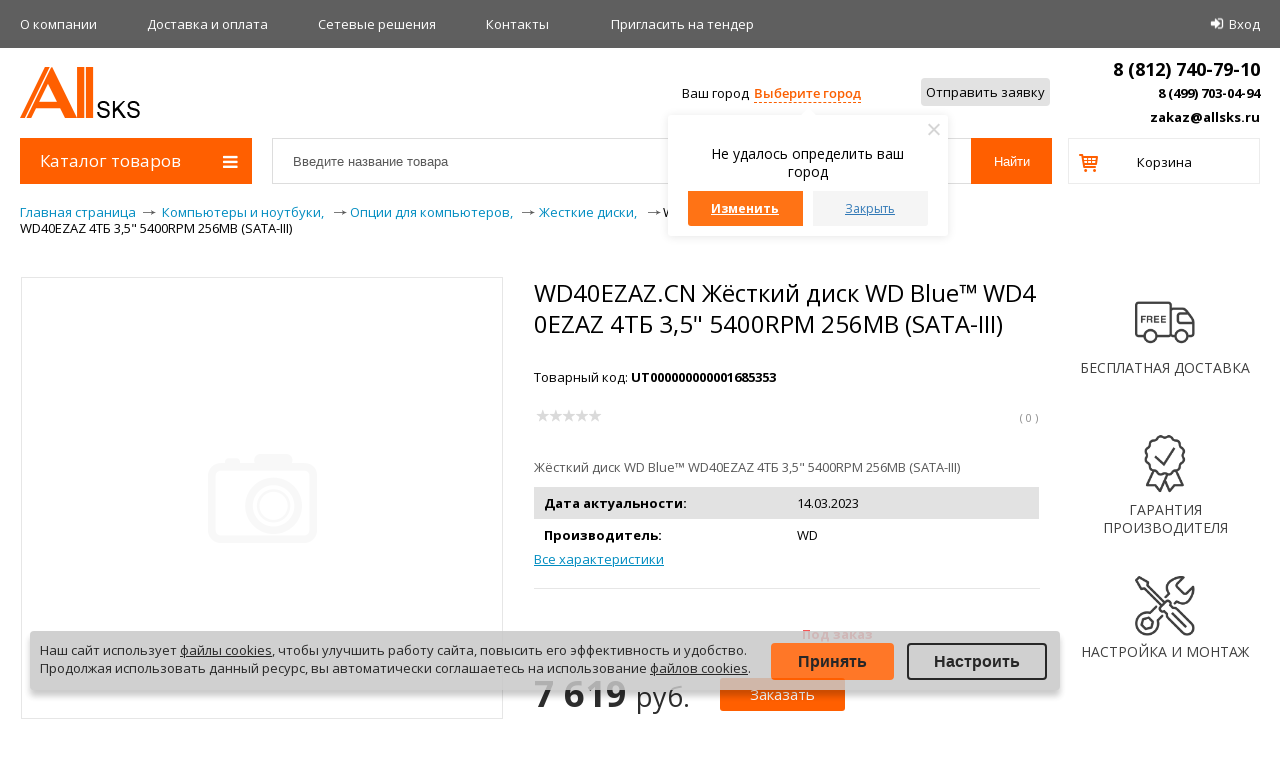

--- FILE ---
content_type: text/html; charset=UTF-8
request_url: https://allsks.ru/catalogue/zhestkie_diski_1/wd40ezaz_cn_zhyestkiy_disk_wd_blue_wd40ezaz_4tb_3_5_5400rpm_256mb_sata_iii/
body_size: 58801
content:
<!DOCTYPE html>
<html lang="ru">
<head>
    <title>WD40EZAZ.CN Жёсткий диск WD Blue™ WD40EZAZ 4ТБ 3,5&quot; 5400RPM 256МB (SATA-III) - купить в городе , на allSKS.ru | Цены, характеристики, каталог</title>
    <meta http-equiv="X-UA-Compatible" content="IE=edge" />
    <meta name="viewport" content="width=device-width, initial-scale=1.0">
    <link rel="shortcut icon" type="image/x-icon" href="/favicon.ico" />
    <meta http-equiv="Content-Type" content="text/html; charset=UTF-8" />
<meta name="robots" content="index, follow" />
<meta name="description" content="Купить wd40ezaz.cn жёсткий диск wd blue™ wd40ezaz 4тб 3,5&amp;quot; 5400rpm 256мb (sata-iii) по выгодной цене на allSKS.ru, у нас:✓Курьерская доставка по всей России;✓Установка, настройка и обслуживание;✓Особые цены для бизнеса и государственных компаний – оформить заявку онлайн или по телефону 
8 (499) 703-04-94" />
<script data-skip-moving="true">(function(w, d, n) {var cl = "bx-core";var ht = d.documentElement;var htc = ht ? ht.className : undefined;if (htc === undefined || htc.indexOf(cl) !== -1){return;}var ua = n.userAgent;if (/(iPad;)|(iPhone;)/i.test(ua)){cl += " bx-ios";}else if (/Windows/i.test(ua)){cl += ' bx-win';}else if (/Macintosh/i.test(ua)){cl += " bx-mac";}else if (/Linux/i.test(ua) && !/Android/i.test(ua)){cl += " bx-linux";}else if (/Android/i.test(ua)){cl += " bx-android";}cl += (/(ipad|iphone|android|mobile|touch)/i.test(ua) ? " bx-touch" : " bx-no-touch");cl += w.devicePixelRatio && w.devicePixelRatio >= 2? " bx-retina": " bx-no-retina";if (/AppleWebKit/.test(ua)){cl += " bx-chrome";}else if (/Opera/.test(ua)){cl += " bx-opera";}else if (/Firefox/.test(ua)){cl += " bx-firefox";}ht.className = htc ? htc + " " + cl : cl;})(window, document, navigator);</script>


<link href="/bitrix/js/ui/design-tokens/dist/ui.design-tokens.min.css?171684330823463" type="text/css"  rel="stylesheet" />
<link href="/bitrix/js/ui/fonts/opensans/ui.font.opensans.min.css?16671708512320" type="text/css"  rel="stylesheet" />
<link href="/bitrix/js/main/popup/dist/main.popup.bundle.min.css?173551472626589" type="text/css"  rel="stylesheet" />
<link href="/bitrix/css/r52.acceptcookies/style.css?16880201354008" type="text/css"  rel="stylesheet" />
<link href="/bitrix/cache/css/sh/allsks_new/page_7c35d6727cbd89fb9af1fb8a113b2d2e/page_7c35d6727cbd89fb9af1fb8a113b2d2e_v1.css?174670285613163" type="text/css"  rel="stylesheet" />
<link href="/bitrix/cache/css/sh/allsks_new/template_bbad2c0a642d7f8a8406073827fd9bc7/template_bbad2c0a642d7f8a8406073827fd9bc7_v1.css?1753026787203852" type="text/css"  data-template-style="true" rel="stylesheet" />







<link rel="stylesheet" href="https://fonts.googleapis.com/css?family=Open+Sans:400,700&subset=latin,cyrillic">
<link href="https://allsks.ru/catalogue/zhestkie_diski_1/wd40ezaz_cn_zhyestkiy_disk_wd_blue_wd40ezaz_4tb_3_5_5400rpm_256mb_sata_iii/" rel="canonical" />
    
    <!--[if IE]>
    <style type="text/css">
        #fancybox-loading.fancybox-ie div	{ background: transparent; filter: progid:DXImageTransform.Microsoft.AlphaImageLoader(src='/local/templates/allsks_new/js/fancybox/fancy_loading.png', sizingMethod='scale'); }
        .fancybox-ie #fancybox-close		{ background: transparent; filter: progid:DXImageTransform.Microsoft.AlphaImageLoader(src='/local/templates/allsks_new/js/fancybox/fancy_close.png', sizingMethod='scale'); }
        .fancybox-ie #fancybox-title-over	{ background: transparent; filter: progid:DXImageTransform.Microsoft.AlphaImageLoader(src='/local/templates/allsks_new/js/fancybox/fancy_title_over.png', sizingMethod='scale'); zoom: 1; }
        .fancybox-ie #fancybox-title-left	{ background: transparent; filter: progid:DXImageTransform.Microsoft.AlphaImageLoader(src='/local/templates/allsks_new/js/fancybox/fancy_title_left.png', sizingMethod='scale'); }
        .fancybox-ie #fancybox-title-main	{ background: transparent; filter: progid:DXImageTransform.Microsoft.AlphaImageLoader(src='/local/templates/allsks_new/js/fancybox/fancy_title_main.png', sizingMethod='scale'); }
        .fancybox-ie #fancybox-title-right	{ background: transparent; filter: progid:DXImageTransform.Microsoft.AlphaImageLoader(src='/local/templates/allsks_new/js/fancybox/fancy_title_right.png', sizingMethod='scale'); }
        .fancybox-ie #fancybox-left-ico		{ background: transparent; filter: progid:DXImageTransform.Microsoft.AlphaImageLoader(src='/local/templates/allsks_new/js/fancybox/fancy_nav_left.png', sizingMethod='scale'); }
        .fancybox-ie #fancybox-right-ico	{ background: transparent; filter: progid:DXImageTransform.Microsoft.AlphaImageLoader(src='/local/templates/allsks_new/js/fancybox/fancy_nav_right.png', sizingMethod='scale'); }
        .fancybox-ie .fancy-bg { background: transparent !important; }
        .fancybox-ie #fancy-bg-n	{ filter: progid:DXImageTransform.Microsoft.AlphaImageLoader(src='/local/templates/allsks_new/js/fancybox/fancy_shadow_n.png', sizingMethod='scale'); }
        .fancybox-ie #fancy-bg-ne	{ filter: progid:DXImageTransform.Microsoft.AlphaImageLoader(src='/local/templates/allsks_new/js/fancybox/fancy_shadow_ne.png', sizingMethod='scale'); }
        .fancybox-ie #fancy-bg-e	{ filter: progid:DXImageTransform.Microsoft.AlphaImageLoader(src='/local/templates/allsks_new/js/fancybox/fancy_shadow_e.png', sizingMethod='scale'); }
        .fancybox-ie #fancy-bg-se	{ filter: progid:DXImageTransform.Microsoft.AlphaImageLoader(src='/local/templates/allsks_new/js/fancybox/fancy_shadow_se.png', sizingMethod='scale'); }
        .fancybox-ie #fancy-bg-s	{ filter: progid:DXImageTransform.Microsoft.AlphaImageLoader(src='/local/templates/allsks_new/js/fancybox/fancy_shadow_s.png', sizingMethod='scale'); }
        .fancybox-ie #fancy-bg-sw	{ filter: progid:DXImageTransform.Microsoft.AlphaImageLoader(src='/local/templates/allsks_new/js/fancybox/fancy_shadow_sw.png', sizingMethod='scale'); }
        .fancybox-ie #fancy-bg-w	{ filter: progid:DXImageTransform.Microsoft.AlphaImageLoader(src='/local/templates/allsks_new/js/fancybox/fancy_shadow_w.png', sizingMethod='scale'); }
        .fancybox-ie #fancy-bg-nw	{ filter: progid:DXImageTransform.Microsoft.AlphaImageLoader(src='/local/templates/allsks_new/js/fancybox/fancy_shadow_nw.png', sizingMethod='scale'); }
    </style>
    <![endif]-->

</head>
<body itemtype="http://schema.org/WebPage" itemscope="">
<!-- Yandex.Metrika counter -->
<script data-skip-moving="true">
    (function (d, w, c) {
        (w[c] = w[c] || []).push(function() {
            try {
                w.yaCounter33516228 = new Ya.Metrika({
                    id:33516228,
                    clickmap:true,
                    trackLinks:true,
                    accurateTrackBounce:true,
                    webvisor:true,
                    ecommerce:"dataLayer"
                });
            } catch(e) { }
        });

        var n = d.getElementsByTagName("script")[0],
            s = d.createElement("script"),
            f = function () { n.parentNode.insertBefore(s, n); };
        s.type = "text/javascript";
        s.async = true;
        s.src = "https://mc.yandex.ru/metrika/watch.js";

        if (w.opera == "[object Opera]") {
            d.addEventListener("DOMContentLoaded", f, false);
        } else { f(); }
    })(document, window, "yandex_metrika_callbacks");
</script>
<noscript><div><img src="https://mc.yandex.ru/watch/33516228" style="position:absolute; left:-9999px;" alt="" /></div></noscript>
<!-- /Yandex.Metrika counter -->
<div id="panel"></div>



<div class="header-top-line">
    <div class="header-top-line-wrapper">
        <div class="header-top-line-wrapp-cell">
                        <div class="header-topnav table_tmp">
    <ul class="header-topnav-list table-cell" >
                    <li class="header-topnav-list-item " >
                <a class="header-topnav-list-item-link link_to_header" href="/about/">
                    О компании                </a>
        </li>
                    <li class="header-topnav-list-item " >
                <a class="header-topnav-list-item-link link_to_header" href="/about/delivery/">
                    Доставка и оплата                </a>
        </li>
                    <li class="header-topnav-list-item " >
                <a class="header-topnav-list-item-link link_to_header" href="/engineering/">
                    Сетевые решения                </a>
        </li>
                    <li class="header-topnav-list-item " >
                <a class="header-topnav-list-item-link link_to_header" href="/about/contacts/">
                    Контакты                </a>
        </li>
            </ul>
</div>
            

            

                        <script id="bx24_form_link" data-skip-moving="true">
    (function(w,d,u,b){w['Bitrix24FormObject']=b;w[b] = w[b] || function(){arguments[0].ref=u;
            (w[b].forms=w[b].forms||[]).push(arguments[0])};
        if(w[b]['forms']) return;
        s=d.createElement('script');r=1*new Date();s.async=1;s.src=u+'?'+r;
        h=d.getElementsByTagName('script')[0];h.parentNode.insertBefore(s,h);
    })(window,document,'https://portal.nav-it.ru/bitrix/js/crm/form_loader.js','b24form');

    b24form({"id":"20","lang":"ru","sec":"pka9gl","type":"link","click":""});
</script>
<div class="invite_to_tender table_tmp">
    <div class="invite_to_tender_wrap table-cell">
        <a href="#" class="b24-web-form-popup-btn-20 link_to_header">Приглаcить на тендер</a>
    </div>
</div>            			
                        <div class="login table_tmp">
	<div class="system_auth_form table-cell">
			<a href="/login/?backurl=%2Fcatalogue%2Fzhestkie_diski_1%2Fwd40ezaz_cn_zhyestkiy_disk_wd_blue_wd40ezaz_4tb_3_5_5400rpm_256mb_sata_iii%2F" class="system_auth_form_signin link_to_header" onclick="var ModalName = $('#login');
						CentriredModalWindow(ModalName);
						OpenModalWindow(ModalName);
						return false;">Вход		</a>
			</div>
</div>                    </div>
    </div>
    <div class="header-second-line" >
        <div class="header-second-line-topline">
            <div class="header-second-line-logo table_tmp">
                <div class="header-second-line-logo-wrap table-cell">
                                            <a href="/" class="header-second-line-logo-link">
                            <span class="header-second-line-logo-link-text">
                                Интернет-магазин "All SKS"                            </span>
                        </a>
                                    </div>
            </div>
            <div class="header-second-line-banner table_tmp">
                <div class="header-second-line-banner-wrap table-cell">

                </div>
            </div>

            <div class="header-phone table_tmp">
                                <div class="header-location">
                                    <!--'start_frame_cache_m17iPT'-->    <span class="tfl__link-container">
        <span class="tfl__link-label">Ваш город</span><span>
            <a href="#"
               data-location-id=""
               data-location-code=""
               class=" tfl__link"
            >Выберите город</a>
        </span>
    </span>
<!--'end_frame_cache_m17iPT'--><!--'start_frame_cache_sicJiU'--><style>
    .tfl-popup {
        border-radius: 10px;
        width: 700px;
        max-height: 512px;
        padding-top: 30px;
        padding-bottom: 30px;
        padding-left: 30px;
        padding-right: 30px;
    }

    .tfl-define-popup {
        border-radius: 3px;
    }

    .tfl-define-popup__main {
        color: #ffffff;
        background-color: #ff7315;
    }

    .tfl-define-popup__main:hover {
        color: #333333;
        background-color: #ed9d3d;
    }

    .tfl-define-popup__second {
        color: #337ab7;
        background-color: #f5f5f5;
    }

    .tfl-define-popup__second:hover {
        color: #039be5;
        background-color: #f5f5f5;
    }

    .tfl-popup__title {
        font-size: 25px;
        }

    .tfl-popup .tfl-popup__search {
        margin-top: 26px;
        margin-bottom: 15px;
    }

    .tfl-popup .tfl-popup__search-input {
        font-size: 15px;
        }

    .tfl-popup > .tfl-popup__close {
        width: 40px;
        height: 40px;
        top: 20px;
        right: 20px;
        z-index: 9;
    }

    .tfl-popup > .tfl-popup__close:before, .tfl-popup > .tfl-popup__close:after {
        width: 2px;
        height: 20px;
    }

    .tfl-popup__location-link {
        font-size: 14px;
        }

    .tfl-popup__nofound-mess {
        }

    .tfl-define-popup {
        padding-top: 30px;
        padding-bottom: 10px;
        padding-left: 20px;
        padding-right: 20px;
        }

    .tfl-define-popup__text {
        padding-bottom: 10px;
        font-size: 14px;
    }

    .tfl-define-popup__buttons {
        font-size: 12px;
        grid-template-columns: repeat(2, calc(50% - 5px));
        grid-gap: 10px;
    }

    .tfl-define-popup__desktop {
        width: 240px;
    }

    .tfl-popup .tfl-popup__search-input {
        background-image:
                linear-gradient(to top, #1f2949 2px, rgba(255, 86, 5, 0) 2px),
                linear-gradient(to top, rgb(189, 189, 189) 1px, rgba(189, 189, 189, 0) 1px);
    }

    @media screen and (max-width: px) {
        .tfl-popup {
            width: 100%;
            height: 100%;
            top: 50%;
            border-radius: 0;
            z-index: 9999999;
            /* grid-template-rows: auto auto minmax(50%, max-content);*/
            grid-template-rows: auto auto minmax(50%, 1fr);
            grid-template-columns: 100%;
            padding-top: 30px;
            padding-bottom: 30px;
            padding-left: 30px;
            padding-right: 30px;
            max-height: 100%;
        }

        .tfl-popup.tfl-popup_loaded {
            top: 50%;
        }

        .tfl-popup.tfl-popup_loading {
            height: 100%;
        }

        .tfl-popup__container {
            height: 100%;
        }

        .tfl-popup .tfl-popup__search {
            margin-top: 26px;
            margin-bottom: 15px;
        }

        .tfl-popup > .tfl-popup__close {
            width: 40px;
            height: 40px;
            top: 20px;
            right: 20px;
        }

        .tfl-popup > .tfl-popup__close:before, .tfl-popup > .tfl-popup__close:after {
            width: 2px;
            height: 20px;
        }

        .tfl-popup__with-locations.tfl-popup__with-defaults.tfl-popup__with-locations .tfl-popup__container,
        .tfl-popup__with-locations.tfl-popup__with-defaults .tfl-popup__container {
            grid-template-columns: 1fr;
            grid-template-rows: auto 1fr;
        }

        .tfl-popup__scroll-container + .tfl-popup__scroll-container {
            padding-left: 0;
        }

        .tfl-popup__with-defaults .tfl-popup__defaults {
            margin-bottom: 1rem;
            height: auto;
        }

        .tfl-popup .tfl-popup__search-input {
            max-width: none;
            width: 100%;
        }

        .tfl-popup__list {
            width: 100%;
        }

        .tfl-popup__title {
            font-size: 22px;
        }

        .tfl-popup .tfl-popup__search-input {
            font-size: 14px;
        }

        .tfl-popup__location-link {
            font-size: 13px;
        }

        .tfl-body-freeze {
            margin-right: 0;
        }

        .tfl-define-popup {
            padding-top: 30px;
            padding-bottom: 10px;
            padding-left: 20px;
            padding-right: 20px;
        }

        .tfl-define-popup__text {
            font-size: 14px;
            padding-bottom: 10px;
        }

        .tfl-define-popup__buttons {
            font-size: 12px;
            grid-template-columns: repeat(2, calc(50% - 5px));
            grid-gap: 10px;
        }

        .tfl-popup .tfl-popup__search-input {
            background-image:
                    linear-gradient(to top, #1f2949 2px, rgba(255, 86, 5, 0) 2px),
                    linear-gradient(to top, rgb(189, 189, 189) 1px, rgba(189, 189, 189, 0) 1px);
        }
    }
</style>    <div class="tfl-popup-overlay" style="display:none;">
        <div class="tfl-popup favorites-left-locations">
            <div class="tfl-popup__close tfl-popup__close_list"></div>
            <div class="tfl-popup__title-container">
                                    <div class="tfl-popup__title">Укажите свой город</span></div>
                            </div>

            <div class="tfl-popup__search-wrapper">
                                <div class="tfl-popup__search">
                    <input
                            type="text"
                            autocomplete="off"
                            name="search"
                            placeholder="Начните вводить название города"
                            class="tfl-popup__search-input">
                    <a href="#" class="tfl-popup__clear-field">
                        <span class="tfl-popup__close"></span>
                    </a>
                    <div class="tfl-popup__search-icon">
                        <svg width="17" height="17" viewBox="0 0 17 17" aria-hidden="true">
                            <path class="cls-1"
                                  d="M16.709,16.719a1,1,0,0,1-1.412,0l-3.256-3.287A7.475,7.475,0,1,1,15,7.5a7.433,7.433,0,0,1-1.549,4.518l3.258,3.289A1,1,0,0,1,16.709,16.719ZM7.5,2A5.5,5.5,0,1,0,13,7.5,5.5,5.5,0,0,0,7.5,2Z"></path>
                        </svg>
                    </div>
                </div>

                            </div>

            <div class="tfl-popup__container">
                        <div class="tfl-popup__scroll-container tfl-popup__defaults">
            <ul class="tfl-popup__list"></ul>
        </div>
                <div class="tfl-popup__scroll-container tfl-popup__locations">
                    <ul class="tfl-popup__list"></ul>
                    <div class="tfl-popup__nofound-mess">Населенного пункта по вашим критериям не найдено :(</div>
                </div>

                            </div>
        </div>
        <div class="tfl-popup-overlay__loader">
            <div class="tfl-popup-overlay__circle"></div>
            <div class="tfl-popup-overlay__circle"></div>
            <div class="tfl-popup-overlay__circle"></div>
        </div>
    </div>
    <div class="tfl-define-popup" style="display:none;">
        <div class="tfl-define-popup__text">Не удалось определить ваш город</div>
        <div class="tfl-popup__close"></div>
        <div class="tfl-define-popup__buttons"
             style="border-radius: 0 0 3px 3px">
                            <a href="#"
                   class="tfl-define-popup__button tfl-define-popup__main tfl-define-popup__list">Изменить</a>
                <a href="#"
                   class="tfl-define-popup__button tfl-define-popup__second tfl-define-popup__yes">Закрыть</a>
                    </div>
    </div>
    <!--'end_frame_cache_sicJiU'-->				</div>

                <div class="header-phone-send_an_application table-cell" >
                    <div id="CRM_SEND_HEAD_15" bx-ccode="CRM_SEND_HEAD_15" bx-json='{}' bx-ajax="Y"  bx-lang="ru" ><script id="bx24_form_button" data-skip-moving="true">
    (function(w,d,u,b){w['Bitrix24FormObject']=b;w[b] = w[b] || function(){arguments[0].ref=u;
            (w[b].forms=w[b].forms||[]).push(arguments[0])};
        if(w[b]['forms']) return;
        s=d.createElement('script');r=1*new Date();s.async=1;s.src=u+'?'+r;
        h=d.getElementsByTagName('script')[0];h.parentNode.insertBefore(s,h);
    })(window,document,'https://portal.nav-it.ru/bitrix/js/crm/form_loader.js','b24form');

    b24form({"id":"19","lang":"ru","sec":"6gr234","type":"button","click":""});
</script>
<button class="b24-web-form-popup-btn-19 send_an_application">Отправить заявку</button></div><br>
<!--'start_frame_cache_header-schedule'--><!--<span data-sityid="5809844">
<div id="EMAIL_3" bx-ccode="EMAIL_3" bx-json='{"ID":"3","CODE":"EMAIL","VALUE_RU":"<a href=\"mailto:zakaz@allsks.ru\" class=\"header-second-line-link\">\r\n        zakaz@allsks.ru\r\n    <\/a>","VALUE_EN":"","COMPANY":{"1":{"ID":"1","VALUE_RU":"<a href=\"mailto:zakaz@allsks.ru\" class=\"header-second-line-link\">\r\n        zakaz@allsks.ru\r\n    <\/a>","VALUE_EN":"","LOCATION":["616"]},"2":{"ID":"2","VALUE_RU":"<a href=\"mailto:zakaz@allsks.ru\" class=\"header-second-line-link\">\r\n        zakaz@allsks.ru\r\n    <\/a>","VALUE_EN":"","LOCATION":["670"]},"3":{"ID":"3","VALUE_RU":"<a href=\"mailto:surgut@allsks.ru\" class=\"header-second-line-link\">\r\n       surgut@allsks.ru\r\n    <\/a>","VALUE_EN":"","LOCATION":["1205","1206","1207","1209","1210","1214","1215","1217"]}}}' bx-lang="ru" ><a href="mailto:zakaz@allsks.ru" class="header-second-line-link">
        zakaz@allsks.ru
    </a></div></span>-->
<!--'end_frame_cache_header-schedule'-->                                    </div>
                <div class="header-phone-phone table-cell" itemscope itemtype="http://schema.org/Organization">
                    <span style="display:none;" itemprop="name">Allsks</span>
                    <div style="display: none;" itemprop="address" itemscope itemtype="http://schema.org/PostalAddress">
                        <span>
                            <span itemprop="postalCode">196105</span>,
                            <span itemprop="addressLocality">г. Санкт-Петербург</span>,
                            <span itemprop="streetAddress">пр. Юрия Гагарина, д.2</span>
                        </span>
                    </div>
					<!--'start_frame_cache_header-telephone'--><div class="header-phone-phone_span">
    <a class="header-phone-phone-span-a header-second-line-link" href="tel:8(812)740-79-10">
        <div style="font-size: 18px;" itemprop="telephone"><div id="PHONE1_1" bx-ccode="PHONE1_1" bx-json='{"ID":"1","CODE":"PHONE1","VALUE_RU":"8 (812) 740-79-10\r\n\r\n","VALUE_EN":"8 (812) 740-79-10\r\n","COMPANY":{"1":{"ID":"1","VALUE_RU":"8 (812) 740-79-10","VALUE_EN":"","LOCATION":["616"]},"2":{"ID":"2","VALUE_RU":"8 (812) 740-79-10","VALUE_EN":"","LOCATION":["670"]},"3":{"ID":"3","VALUE_RU":"8 (3462) 95-81-00","VALUE_EN":"","LOCATION":["1205","1206","1207","1209","1210","1214","1215","1217"]}}}' bx-lang="ru" >8 (812) 740-79-10

</div></div>
        <div id="VDAY_16" bx-ccode="VDAY_16" bx-json='{"ID":"16","CODE":"VDAY","VALUE_RU":"<p><span style=\"font-size: 8pt;\">\r\n\r\n<\/span><\/p>","VALUE_EN":"<span style=\"font-size: 8pt;\"><\/span>","COMPANY":{"1":{"ID":"1","VALUE_RU":"<p><span style=\"font-size: 8pt;\"> <\/p>\r\n<\/span>","VALUE_EN":"<span style=\"font-size: 8pt;\"><\/span>","LOCATION":["616"]},"2":{"ID":"2","VALUE_RU":"<span style=\"font-size: 8pt;\"> <br>\r\n<\/span>","VALUE_EN":"<span style=\"font-size: 8pt;\"><\/span>","LOCATION":["670"]},"3":{"ID":"3","VALUE_RU":"<span style=\"font-size: 8pt;\"><\/span>","VALUE_EN":"<span style=\"font-size: 8pt;\"><\/span>","LOCATION":["1205","1206","1207","1209","1210","1214","1215","1217"]}}}' bx-lang="ru" ><p><span style="font-size: 8pt;">

</span></p></div>    </a>
</div>
<br>
<div class="header-phone-phone_span">
    <a class="header-phone-phone-span-a header-second-line-link" href="tel:+74997030494">
        <div class="header-phone__container" itemprop="telephone"><div id="PHONE2_2" bx-ccode="PHONE2_2" bx-json='{"ID":"2","CODE":"PHONE2","VALUE_RU":"8 (499) 703-04-94","VALUE_EN":"8 (499) 703-04-94","COMPANY":{"1":{"ID":"1","VALUE_RU":"8 (499) 703-04-94","VALUE_EN":"","LOCATION":["616"]},"2":{"ID":"2","VALUE_RU":"8 (499) 703-04-94","VALUE_EN":"","LOCATION":["670"]}}}' bx-lang="ru" >8 (499) 703-04-94</div></div>
        <div id="VDAY2_17" bx-ccode="VDAY2_17" bx-json='{"ID":"17","CODE":"VDAY2","VALUE_RU":"<span style=\"font-size: 8pt;\"><span style=\"font-size: 8pt;\"><\/span>","VALUE_EN":"","COMPANY":{"1":{"ID":"1","VALUE_RU":"<span style=\"font-size: 8pt;\"><span style=\"font-size: 8pt;\"><\/span>","VALUE_EN":"<span style=\"font-size: 8pt;\"><\/span>","LOCATION":["616"]},"2":{"ID":"2","VALUE_RU":"<span style=\"font-size: 8pt;\"><span style=\"font-size: 8pt;\"><\/span>","VALUE_EN":"<span style=\"font-size: 8pt;\"><\/span>","LOCATION":["670"]},"3":{"ID":"3","VALUE_RU":"<span style=\"font-size: 8pt;\"><\/span>","VALUE_EN":"<span style=\"font-size: 8pt;\"><\/span>","LOCATION":["1205","1206","1207","1209","1210","1214","1215","1217"]}}}' bx-lang="ru" ><span style="font-size: 8pt;"><span style="font-size: 8pt;"></span></div>    </a>
</div>
<br>
<span data-sityid="5809844">
<div id="EMAIL_3" bx-ccode="EMAIL_3" bx-json='{"ID":"3","CODE":"EMAIL","VALUE_RU":"<a href=\"mailto:zakaz@allsks.ru\" class=\"header-second-line-link\">\r\n        zakaz@allsks.ru\r\n    <\/a>","VALUE_EN":"","COMPANY":{"1":{"ID":"1","VALUE_RU":"<a href=\"mailto:zakaz@allsks.ru\" class=\"header-second-line-link\">\r\n        zakaz@allsks.ru\r\n    <\/a>","VALUE_EN":"","LOCATION":["616"]},"2":{"ID":"2","VALUE_RU":"<a href=\"mailto:zakaz@allsks.ru\" class=\"header-second-line-link\">\r\n        zakaz@allsks.ru\r\n    <\/a>","VALUE_EN":"","LOCATION":["670"]},"3":{"ID":"3","VALUE_RU":"<a href=\"mailto:surgut@allsks.ru\" class=\"header-second-line-link\">\r\n       surgut@allsks.ru\r\n    <\/a>","VALUE_EN":"","LOCATION":["1205","1206","1207","1209","1210","1214","1215","1217"]}}}' bx-lang="ru" ><a href="mailto:zakaz@allsks.ru" class="header-second-line-link">
        zakaz@allsks.ru
    </a></div></span>
<!--'end_frame_cache_header-telephone'--><!--br>
<img src="/images/moscow_phone.png" style="display: block;float: right;"-->                </div>
            </div>
        </div>
        <div class="header-second-line-bottomline">

            <div class="catalog-menu open"  >

            <div class="main_menu_title">
            Каталог товаров<i class="fa fa-bars main_menu_title_bars" aria-hidden="true"></i>
        </div>
        <ul class="catalog-menu-list">
                            
                
                                            <li class="catalog-menu-list__item-lv-1 catalog-menu-list__item-parent">
                            <a class="catalog-menu-list__link-lv-1" href="/catalogue/aktsii/" >Акции</a>
                                                            <div class="catalog-menu-list__catalog-menu-list-container">
                                    <ul class="catalog-menu-list__catalog-menu-list-lv-1">
                                        <li class="catalog-menu-list__button-back catalog-menu-list__item-lv-2">
                                            <a href="#" class="catalog-menu-list__link-lv-2 catalog-menu-list__back-link">
                                                Назад                                            </a>
                                        </li>
                                        <li class="catalog-menu-list__parrent-item catalog-menu-list__item-lv-2">
                                            <a
                                                    href="/catalogue/aktsii/"
                                                    class="catalog-menu-list__link-lv-2 catalog-menu-list__parrent-link">
                                                Акции                                            </a>
                                        </li>
                                                
                                
                
                                            <li class="catalog-menu-list__item-lv-2">
                            <a class="catalog-menu-list__link-lv-2" href="/catalogue/kompyutery_i_noutbuki_1/">Компьютеры и ноутбуки</a>
                        </li>
                    
                                
                
                    
                                                    <li class="catalog-menu-list__item-lv-3">
                                <a class="catalog-menu-list__link-lv-3" href="/catalogue/monobloki_1/">Моноблоки</a>
                            </li>
                                                            
                
                    
                                                    <li class="catalog-menu-list__item-lv-3">
                                <a class="catalog-menu-list__link-lv-3" href="/catalogue/kompyuternye_komplektuyushchie/">Компьютерные комплектующие</a>
                            </li>
                                                            
                
                    
                                                    <li class="catalog-menu-list__item-lv-3">
                                <a class="catalog-menu-list__link-lv-3" href="/catalogue/kompyutery_1/">Компьютеры</a>
                            </li>
                                                            
                
                    
                                                    <li class="catalog-menu-list__item-lv-3">
                                <a class="catalog-menu-list__link-lv-3" href="/catalogue/noutbuki_i_planshety/">Ноутбуки и планшеты</a>
                            </li>
                                                            
                
                                            <li class="catalog-menu-list__item-lv-2">
                            <a class="catalog-menu-list__link-lv-2" href="/catalogue/monitory_tv_i_av_oborudovanie_1/">Мониторы, TV и AV оборудование</a>
                        </li>
                    
                                
                
                    
                                                    <li class="catalog-menu-list__item-lv-3">
                                <a class="catalog-menu-list__link-lv-3" href="/catalogue/videokonferentssvyaz/">Видеоконференцсвязь</a>
                            </li>
                                                            
                
                    
                                                    <li class="catalog-menu-list__item-lv-3">
                                <a class="catalog-menu-list__link-lv-3" href="/catalogue/monitory/">Мониторы</a>
                            </li>
                                                            
                
                                            <li class="catalog-menu-list__item-lv-2">
                            <a class="catalog-menu-list__link-lv-2" href="/catalogue/ofisnoe_oborudovanie/">Офисное оборудование</a>
                        </li>
                    
                                
                
                    
                                                    <li class="catalog-menu-list__item-lv-3">
                                <a class="catalog-menu-list__link-lv-3" href="/catalogue/ofisnaya_tekhnika_1/">Офисная техника</a>
                            </li>
                                                            
                
                    
                                                    <li class="catalog-menu-list__item-lv-3">
                                <a class="catalog-menu-list__link-lv-3" href="/catalogue/printery_skanery_mfu_1/">Принтеры, сканеры, МФУ</a>
                            </li>
                                                            
                
                    
                                                    <li class="catalog-menu-list__item-lv-3">
                                <a class="catalog-menu-list__link-lv-3" href="/catalogue/raskhodnye_materialy_1/">Расходные материалы</a>
                            </li>
                                                            
                
                                            <li class="catalog-menu-list__item-lv-2">
                            <a class="catalog-menu-list__link-lv-2" href="/catalogue/setevoe_oborudovanie/">Сетевое оборудование</a>
                        </li>
                    
                                
                
                    
                                                    <li class="catalog-menu-list__item-lv-3">
                                <a class="catalog-menu-list__link-lv-3" href="/catalogue/transivery/">Трансиверы</a>
                            </li>
                                                            
                
                    
                                                    <li class="catalog-menu-list__item-lv-3">
                                <a class="catalog-menu-list__link-lv-3" href="/catalogue/provodnoe_oborudovanie/">Проводное оборудование</a>
                            </li>
                                                            
                
                                            <li class="catalog-menu-list__item-lv-2">
                            <a class="catalog-menu-list__link-lv-2" href="/catalogue/sredstva_kontrolya_i_bezopasnosti/">Средства контроля и безопасности</a>
                        </li>
                    
                                
                
                    
                                                    <li class="catalog-menu-list__item-lv-3">
                                <a class="catalog-menu-list__link-lv-3" href="/catalogue/videonablyudenie_1/">Видеонаблюдение</a>
                            </li>
                                                            
                
                    
                                                    <li class="catalog-menu-list__item-lv-3">
                                <a class="catalog-menu-list__link-lv-3" href="/catalogue/sistemy_kontrolya_dostupa/">Системы контроля доступа</a>
                            </li>
                                                            
                
                    
                                                    <li class="catalog-menu-list__item-lv-3">
                                <a class="catalog-menu-list__link-lv-3" href="/catalogue/okhranno_pozharnye_sistemy_1/">Охранно-пожарные системы</a>
                            </li>
                                                            
                
                                            <li class="catalog-menu-list__item-lv-2">
                            <a class="catalog-menu-list__link-lv-2" href="/catalogue/telefoniya/">Телефония</a>
                        </li>
                    
                                
                
                    
                                                    <li class="catalog-menu-list__item-lv-3">
                                <a class="catalog-menu-list__link-lv-3" href="/catalogue/ip_telefoniya/">IP-телефония</a>
                            </li>
                                                            
                
                    
                                                    <li class="catalog-menu-list__item-lv-3">
                                <a class="catalog-menu-list__link-lv-3" href="/catalogue/ats/">АТС</a>
                            </li>
                                                            
                
                    
                                                    <li class="catalog-menu-list__item-lv-3">
                                <a class="catalog-menu-list__link-lv-3" href="/catalogue/audiokonferentsii/">Аудиоконференции</a>
                            </li>
                                                            
                
                    
                                                    <li class="catalog-menu-list__item-lv-3">
                                <a class="catalog-menu-list__link-lv-3" href="/catalogue/telefony/">Телефоны</a>
                            </li>
                                                            
                
                    
                                                    <li class="catalog-menu-list__item-lv-3">
                                <a class="catalog-menu-list__link-lv-3" href="/catalogue/dopolnitelnoe_oborudovan_/">Дополнительное оборудован...</a>
                            </li>
                                                            
                
                                            <li class="catalog-menu-list__item-lv-2">
                            <a class="catalog-menu-list__link-lv-2" href="/catalogue/elektropitanie/">Электропитание</a>
                        </li>
                    
                                
                
                    
                                                    <li class="catalog-menu-list__item-lv-3">
                                <a class="catalog-menu-list__link-lv-3" href="/catalogue/istochniki_bespereboynogo_pitaniya_1/">Источники бесперебойного питания</a>
                            </li>
                                                            
                
                    
                                                    <li class="catalog-menu-list__item-lv-2">
                                <a class="catalog-menu-list__link-lv-2" href="/catalogue/prochee_1/">Прочее</a>
                            </li>
                                                            
                
                                            <li class="catalog-menu-list__item-lv-2">
                            <a class="catalog-menu-list__link-lv-2" href="/catalogue/svetotekhnicheskoe_oborudovanie/">Светотехническое оборудование</a>
                        </li>
                    
                                
                
                    
                                                    <li class="catalog-menu-list__item-lv-3">
                                <a class="catalog-menu-list__link-lv-3" href="/catalogue/svetodiodnye_lenty/">Светодиодные ленты</a>
                            </li>
                                                            
                
                    
                                                    <li class="catalog-menu-list__item-lv-3">
                                <a class="catalog-menu-list__link-lv-3" href="/catalogue/svetilniki_svetodiodnye/">Светодиодные светильники</a>
                            </li>
                                                            
                
                    
                                                    <li class="catalog-menu-list__item-lv-3">
                                <a class="catalog-menu-list__link-lv-3" href="/catalogue/istochniki_sveta_led/">Источники света LED</a>
                            </li>
                                                            
                
                    
                                                    <li class="catalog-menu-list__item-lv-3">
                                <a class="catalog-menu-list__link-lv-3" href="/catalogue/prozhektory_svetodiodnye_1/">Прожекторы и светильники промышленные</a>
                            </li>
                                                            
                
                                            <li class="catalog-menu-list__item-lv-2">
                            <a class="catalog-menu-list__link-lv-2" href="/catalogue/servery_i_skhd_2/">Серверы и СХД</a>
                        </li>
                    
                                
                
                    
                                                    <li class="catalog-menu-list__item-lv-3">
                                <a class="catalog-menu-list__link-lv-3" href="/catalogue/servernye_komplektuyushchie/">Серверные комплектующие</a>
                            </li>
                                                            
                
                    
                                                    <li class="catalog-menu-list__item-lv-3">
                                <a class="catalog-menu-list__link-lv-3" href="/catalogue/servery_1/">Серверы</a>
                            </li>
                                                            
                
                    
                                                    <li class="catalog-menu-list__item-lv-3">
                                <a class="catalog-menu-list__link-lv-3" href="/catalogue/sistemy_khraneniya_dannykh_1/">Системы хранения данных</a>
                            </li>
                                                            
                
                    
                                                    <li class="catalog-menu-list__item-lv-3">
                                <a class="catalog-menu-list__link-lv-3" href="/catalogue/po_dlya_serverov/">ПО для серверов</a>
                            </li>
                                                            
                
                    
                                                    <li class="catalog-menu-list__item-lv-2">
                                <a class="catalog-menu-list__link-lv-2" href="/catalogue/sistema_bronirovaniya_peregovornykh_komnat/">Система бронирования переговорных комнат</a>
                            </li>
                                                            
                
                    
                                                    <li class="catalog-menu-list__item-lv-2">
                                <a class="catalog-menu-list__link-lv-2" href="/catalogue/kabel_vitaya_para_1/">Кабель витая пара</a>
                            </li>
                                                            
                
                                            <li class="catalog-menu-list__item-lv-2">
                            <a class="catalog-menu-list__link-lv-2" href="/catalogue/sistemy_khraneniya_dannykh_2/">Системы хранения данных</a>
                        </li>
                    
                                
                
                    
                                                    <li class="catalog-menu-list__item-lv-3">
                                <a class="catalog-menu-list__link-lv-3" href="/catalogue/optsii_dlya_skhd/">Опции для СХД</a>
                            </li>
                                                            
                
                    
                                                    <li class="catalog-menu-list__item-lv-2">
                                <a class="catalog-menu-list__link-lv-2" href="/catalogue/torgovoe_oborudovanie_1/">Торговое оборудование</a>
                            </li>
                                                            
                
                    
                                                    <li class="catalog-menu-list__item-lv-2">
                                <a class="catalog-menu-list__link-lv-2" href="/catalogue/programmnoe_obespechenie_4/">Программное обеспечение</a>
                            </li>
                                                            
                
                    
                                                    <li class="catalog-menu-list__item-lv-2">
                                <a class="catalog-menu-list__link-lv-2" href="/catalogue/mayning/">Майнинг</a>
                            </li>
                                                                                </ul></div></li>                
                
                                            <li class="catalog-menu-list__item-lv-1 catalog-menu-list__item-parent">
                            <a class="catalog-menu-list__link-lv-1" href="/catalogue/aktivnoe_setevoe_oborudovanie/" >Активное сетевое оборудование</a>
                                                            <div class="catalog-menu-list__catalog-menu-list-container">
                                    <ul class="catalog-menu-list__catalog-menu-list-lv-1">
                                        <li class="catalog-menu-list__button-back catalog-menu-list__item-lv-2">
                                            <a href="#" class="catalog-menu-list__link-lv-2 catalog-menu-list__back-link">
                                                Назад                                            </a>
                                        </li>
                                        <li class="catalog-menu-list__parrent-item catalog-menu-list__item-lv-2">
                                            <a
                                                    href="/catalogue/aktivnoe_setevoe_oborudovanie/"
                                                    class="catalog-menu-list__link-lv-2 catalog-menu-list__parrent-link">
                                                Активное сетевое оборудование                                            </a>
                                        </li>
                                                
                                
                
                                            <li class="catalog-menu-list__item-lv-2">
                            <a class="catalog-menu-list__link-lv-2" href="/catalogue/lokalnye_seti/">Локальные сети</a>
                        </li>
                    
                                
                
                    
                                                    <li class="catalog-menu-list__item-lv-3">
                                <a class="catalog-menu-list__link-lv-3" href="/catalogue/neupravlyaemye_kommutatory/">Неуправляемые коммутаторы</a>
                            </li>
                                                            
                
                    
                                                    <li class="catalog-menu-list__item-lv-3">
                                <a class="catalog-menu-list__link-lv-3" href="/catalogue/upravlyaemye_kommutatory/">Управляемые коммутаторы</a>
                            </li>
                                                            
                
                    
                                                    <li class="catalog-menu-list__item-lv-3">
                                <a class="catalog-menu-list__link-lv-3" href="/catalogue/setevye_karty/">Сетевые карты</a>
                            </li>
                                                            
                
                    
                                                    <li class="catalog-menu-list__item-lv-3">
                                <a class="catalog-menu-list__link-lv-3" href="/catalogue/bezopasnost_lokalnykh_setey/">Безопасность локальных сетей</a>
                            </li>
                                                            
                
                    
                                                    <li class="catalog-menu-list__item-lv-3">
                                <a class="catalog-menu-list__link-lv-3" href="/catalogue/konvertory/">Конверторы</a>
                            </li>
                                                            
                
                    
                                                    <li class="catalog-menu-list__item-lv-3">
                                <a class="catalog-menu-list__link-lv-3" href="/catalogue/marshrutizatory/">Маршрутизаторы</a>
                            </li>
                                                            
                
                    
                                                    <li class="catalog-menu-list__item-lv-3">
                                <a class="catalog-menu-list__link-lv-3" href="/catalogue/optsii_dlya_kommutatorov/">Опции для коммутаторов</a>
                            </li>
                                                            
                
                    
                                                    <li class="catalog-menu-list__item-lv-3">
                                <a class="catalog-menu-list__link-lv-3" href="/catalogue/optsii_k_konvertoram/">Опции к конверторам</a>
                            </li>
                                                            
                
                    
                                                    <li class="catalog-menu-list__item-lv-3">
                                <a class="catalog-menu-list__link-lv-3" href="/catalogue/optsii_k_marshrutizatoram/">Опции к маршрутизаторам</a>
                            </li>
                                                            
                
                    
                                                    <li class="catalog-menu-list__item-lv-3">
                                <a class="catalog-menu-list__link-lv-3" href="/catalogue/transivery_2/">Трансиверы</a>
                            </li>
                                                            
                
                    
                                                    <li class="catalog-menu-list__item-lv-3">
                                <a class="catalog-menu-list__link-lv-3" href="/catalogue/bloki_pitaniya_1/">Блоки питания</a>
                            </li>
                                                            
                
                    
                                                    <li class="catalog-menu-list__item-lv-3">
                                <a class="catalog-menu-list__link-lv-3" href="/catalogue/zhestkie_diski_sdh/">Жесткие диски SDH</a>
                            </li>
                                                            
                
                    
                                                    <li class="catalog-menu-list__item-lv-3">
                                <a class="catalog-menu-list__link-lv-3" href="/catalogue/karty_pamyati/">Карты памяти</a>
                            </li>
                                                            
                
                    
                                                    <li class="catalog-menu-list__item-lv-3">
                                <a class="catalog-menu-list__link-lv-3" href="/catalogue/kabeli_telekommunikatsionnye/">Кабели телекоммуникационные</a>
                            </li>
                                                            
                
                    
                                                    <li class="catalog-menu-list__item-lv-3">
                                <a class="catalog-menu-list__link-lv-3" href="/catalogue/servery_usb_ustroystv/">Серверы USB-устройств</a>
                            </li>
                                                            
                
                    
                                                    <li class="catalog-menu-list__item-lv-3">
                                <a class="catalog-menu-list__link-lv-3" href="/catalogue/adsl_modemy/">ADSL-модемы</a>
                            </li>
                                                            
                
                    
                                                    <li class="catalog-menu-list__item-lv-3">
                                <a class="catalog-menu-list__link-lv-3" href="/catalogue/3d_4g_modemy/">3D/4G модемы</a>
                            </li>
                                                            
                
                    
                                                    <li class="catalog-menu-list__item-lv-3">
                                <a class="catalog-menu-list__link-lv-3" href="/catalogue/voip_videophone_1/">VoIP&amp;VideoPhone</a>
                            </li>
                                                            
                
                    
                                                    <li class="catalog-menu-list__item-lv-3">
                                <a class="catalog-menu-list__link-lv-3" href="/catalogue/optsii_dlya_telekommunikatsii/">Опции для телекоммуникации</a>
                            </li>
                                                            
                
                    
                                                    <li class="catalog-menu-list__item-lv-3">
                                <a class="catalog-menu-list__link-lv-3" href="/catalogue/modemy/">Модемы</a>
                            </li>
                                                            
                
                    
                                                    <li class="catalog-menu-list__item-lv-3">
                                <a class="catalog-menu-list__link-lv-3" href="/catalogue/modulnye_i_matrichnye_kommutatory/">Модульные и матричные коммутаторы</a>
                            </li>
                                                            
                
                                            <li class="catalog-menu-list__item-lv-2">
                            <a class="catalog-menu-list__link-lv-2" href="/catalogue/besprovodnye_seti/">Беспроводные сети</a>
                        </li>
                    
                                
                
                    
                                                    <li class="catalog-menu-list__item-lv-3">
                                <a class="catalog-menu-list__link-lv-3" href="/catalogue/besprovodnye_marshrutizatory/">Беспроводные маршрутизаторы</a>
                            </li>
                                                            
                
                    
                                                    <li class="catalog-menu-list__item-lv-3">
                                <a class="catalog-menu-list__link-lv-3" href="/catalogue/besprovodnye_setevye_adaptery/">Беспроводные сетевые адаптеры</a>
                            </li>
                                                            
                
                    
                                                    <li class="catalog-menu-list__item-lv-3">
                                <a class="catalog-menu-list__link-lv-3" href="/catalogue/kontrollery_besprovodnykh_setey/">Контроллеры беспроводных сетей</a>
                            </li>
                                                            
                
                    
                                                    <li class="catalog-menu-list__item-lv-3">
                                <a class="catalog-menu-list__link-lv-3" href="/catalogue/optsii_dlya_besprovodnykh_setey/">Опции для беспроводных сетей</a>
                            </li>
                                                            
                
                    
                                                    <li class="catalog-menu-list__item-lv-3">
                                <a class="catalog-menu-list__link-lv-3" href="/catalogue/tochki_dostupa_soho/">Точки доступа</a>
                            </li>
                                                            
                
                    
                                                    <li class="catalog-menu-list__item-lv-3">
                                <a class="catalog-menu-list__link-lv-3" href="/catalogue/ulichnye_tochki_dostupa_radiomosty/">Уличные точки доступа, радиомосты</a>
                            </li>
                                                            
                
                    
                                                    <li class="catalog-menu-list__item-lv-3">
                                <a class="catalog-menu-list__link-lv-3" href="/catalogue/wifi_antenny/">WiFi антенны</a>
                            </li>
                                                            
                
                    
                                                    <li class="catalog-menu-list__item-lv-3">
                                <a class="catalog-menu-list__link-lv-3" href="/catalogue/lte_bazovye_stantsii/">LTE базовые станции</a>
                            </li>
                                                            
                
                    
                                                    <li class="catalog-menu-list__item-lv-3">
                                <a class="catalog-menu-list__link-lv-3" href="/catalogue/usiliteli_signala/">Усилители сигнала</a>
                            </li>
                                                            
                
                                            <li class="catalog-menu-list__item-lv-2">
                            <a class="catalog-menu-list__link-lv-2" href="/catalogue/videokonferentssvyaz_1/">Видеоконференцсвязь</a>
                        </li>
                    
                                
                
                    
                                                    <li class="catalog-menu-list__item-lv-3">
                                <a class="catalog-menu-list__link-lv-3" href="/catalogue/aksessuary/">Аксессуары</a>
                            </li>
                                                            
                
                    
                                                    <li class="catalog-menu-list__item-lv-3">
                                <a class="catalog-menu-list__link-lv-3" href="/catalogue/videoterminaly/">Видеотерминалы</a>
                            </li>
                                                            
                
                    
                                                    <li class="catalog-menu-list__item-lv-3">
                                <a class="catalog-menu-list__link-lv-3" href="/catalogue/mikrofony_krepleniya_kabeli/">Микрофоны/крепления/кабели</a>
                            </li>
                                                            
                
                    
                                                    <li class="catalog-menu-list__item-lv-3">
                                <a class="catalog-menu-list__link-lv-3" href="/catalogue/prochee_oborudovanie_dlya_videokonferentssvyazi/">Прочее оборудование для видеоконференцсвязи</a>
                            </li>
                                                            
                
                    
                                                    <li class="catalog-menu-list__item-lv-3">
                                <a class="catalog-menu-list__link-lv-3" href="/catalogue/garnitury_dlya_ofisa_i_kontakt_tsentra/">Гарнитуры для офиса и контакт-центра</a>
                            </li>
                                                            
                
                    
                                                    <li class="catalog-menu-list__item-lv-3">
                                <a class="catalog-menu-list__link-lv-3" href="/catalogue/kongress_sistemy/">Конгресс-системы</a>
                            </li>
                                                            
                
                    
                                                    <li class="catalog-menu-list__item-lv-3">
                                <a class="catalog-menu-list__link-lv-3" href="/catalogue/spikerfony_i_usb_trubki/">Спикерфоны и USB-трубки</a>
                            </li>
                                                            
                
                    
                                                    <li class="catalog-menu-list__item-lv-3">
                                <a class="catalog-menu-list__link-lv-3" href="/catalogue/apparatnye_vks_resheniya/">Аппаратные ВКС решения</a>
                            </li>
                                                            
                
                    
                                                    <li class="catalog-menu-list__item-lv-2">
                                <a class="catalog-menu-list__link-lv-2" href="/catalogue/sistemy_informatsionnoy_bezopasnosti/">Системы информационной безопасности</a>
                            </li>
                                                            
                
                    
                                                    <li class="catalog-menu-list__item-lv-2">
                                <a class="catalog-menu-list__link-lv-2" href="/catalogue/optsii_dlya_telekommunikatsiy/">Опции для телекоммуникаций</a>
                            </li>
                                                            
                
                    
                                                    <li class="catalog-menu-list__item-lv-2">
                                <a class="catalog-menu-list__link-lv-2" href="/catalogue/shassi_moduli_optsii/">Шасси, опции, модули</a>
                            </li>
                                                            
                
                    
                                                    <li class="catalog-menu-list__item-lv-2">
                                <a class="catalog-menu-list__link-lv-2" href="/catalogue/aktivnoe_setevoe_oborudovanie_cisco/">Активное сетевое оборудование Cisco</a>
                            </li>
                                                            
                
                    
                                                    <li class="catalog-menu-list__item-lv-2">
                                <a class="catalog-menu-list__link-lv-2" href="/catalogue/dect_telefoniya/">DECT-телефония</a>
                            </li>
                                                            
                
                                            <li class="catalog-menu-list__item-lv-2">
                            <a class="catalog-menu-list__link-lv-2" href="/catalogue/oborudovanie_dlya_ats/">Оборудование для АТС</a>
                        </li>
                    
                                
                
                    
                                                    <li class="catalog-menu-list__item-lv-3">
                                <a class="catalog-menu-list__link-lv-3" href="/catalogue/ats_1/">АТС</a>
                            </li>
                                                            
                
                    
                                                    <li class="catalog-menu-list__item-lv-3">
                                <a class="catalog-menu-list__link-lv-3" href="/catalogue/mini_ats/">Мини-АТС</a>
                            </li>
                                                            
                
                    
                                                    <li class="catalog-menu-list__item-lv-3">
                                <a class="catalog-menu-list__link-lv-3" href="/catalogue/konsoli_dlya_mini_ats/">Консоли для Мини-АТС</a>
                            </li>
                                                            
                
                    
                                                    <li class="catalog-menu-list__item-lv-3">
                                <a class="catalog-menu-list__link-lv-3" href="/catalogue/moduli_dlya_ats/">Модули для АТС</a>
                            </li>
                                                            
                
                    
                                                    <li class="catalog-menu-list__item-lv-3">
                                <a class="catalog-menu-list__link-lv-3" href="/catalogue/platy_i_moduli_dlya_mni_ats/">Платы и модули для мни-атс</a>
                            </li>
                                                            
                
                    
                                                    <li class="catalog-menu-list__item-lv-2">
                                <a class="catalog-menu-list__link-lv-2" href="/catalogue/radiotelefony/">Радиотелефоны</a>
                            </li>
                                                            
                
                    
                                                    <li class="catalog-menu-list__item-lv-2">
                                <a class="catalog-menu-list__link-lv-2" href="/catalogue/sistemnye_telefony/">Системные телефоны</a>
                            </li>
                                                            
                
                    
                                                    <li class="catalog-menu-list__item-lv-2">
                                <a class="catalog-menu-list__link-lv-2" href="/catalogue/garnitury_1/">Гарнитуры</a>
                            </li>
                                                            
                
                    
                                                    <li class="catalog-menu-list__item-lv-2">
                                <a class="catalog-menu-list__link-lv-2" href="/catalogue/po_dlya_telekommunikatsiy/">ПО для телекоммуникаций</a>
                            </li>
                                                            
                
                    
                                                    <li class="catalog-menu-list__item-lv-2">
                                <a class="catalog-menu-list__link-lv-2" href="/catalogue/poe_oborudovanie/">PoE-оборудование</a>
                            </li>
                                                            
                
                                            <li class="catalog-menu-list__item-lv-2">
                            <a class="catalog-menu-list__link-lv-2" href="/catalogue/voip_telefoniya/">VoIP-телефония</a>
                        </li>
                    
                                
                
                    
                                                    <li class="catalog-menu-list__item-lv-3">
                                <a class="catalog-menu-list__link-lv-3" href="/catalogue/voip_shlyuzy/">VoIP-шлюзы</a>
                            </li>
                                                            
                
                    
                                                    <li class="catalog-menu-list__item-lv-3">
                                <a class="catalog-menu-list__link-lv-3" href="/catalogue/voip_videophone/">VoIP VideoPhone</a>
                            </li>
                                                            
                
                    
                                                    <li class="catalog-menu-list__item-lv-3">
                                <a class="catalog-menu-list__link-lv-3" href="/catalogue/ip_ats/">IP-АТС</a>
                            </li>
                                                            
                
                    
                                                    <li class="catalog-menu-list__item-lv-3">
                                <a class="catalog-menu-list__link-lv-3" href="/catalogue/prochee_oborudovanie_voip/">Прочее оборудование VoIP</a>
                            </li>
                                                            
                
                    
                                                    <li class="catalog-menu-list__item-lv-3">
                                <a class="catalog-menu-list__link-lv-3" href="/catalogue/ip_telefony/">IP-телефоны</a>
                            </li>
                                                            
                
                                            <li class="catalog-menu-list__item-lv-2">
                            <a class="catalog-menu-list__link-lv-2" href="/catalogue/setevoe_oborudovanie_1/">Сетевое оборудование</a>
                        </li>
                    
                                
                
                    
                                                    <li class="catalog-menu-list__item-lv-3">
                                <a class="catalog-menu-list__link-lv-3" href="/catalogue/transivery_1/">Трансиверы</a>
                            </li>
                                                            
                
                    
                                                    <li class="catalog-menu-list__item-lv-3">
                                <a class="catalog-menu-list__link-lv-3" href="/catalogue/kommutatory_1/">Коммутаторы</a>
                            </li>
                                                            
                
                    
                                                    <li class="catalog-menu-list__item-lv-3">
                                <a class="catalog-menu-list__link-lv-3" href="/catalogue/mediakonvertery/">Медиаконвертеры</a>
                            </li>
                                                            
                
                    
                                                    <li class="catalog-menu-list__item-lv-3">
                                <a class="catalog-menu-list__link-lv-3" href="/catalogue/prochee_setevoe_oborudovanie/">Прочее сетевое оборудование</a>
                            </li>
                                                            
                
                    
                                                    <li class="catalog-menu-list__item-lv-3">
                                <a class="catalog-menu-list__link-lv-3" href="/catalogue/ip_kamery_1/">IP-камеры</a>
                            </li>
                                                            
                
                    
                                                    <li class="catalog-menu-list__item-lv-3">
                                <a class="catalog-menu-list__link-lv-3" href="/catalogue/adaptery_pitaniya/">Адаптеры питания</a>
                            </li>
                                                            
                
                    
                                                    <li class="catalog-menu-list__item-lv-3">
                                <a class="catalog-menu-list__link-lv-3" href="/catalogue/tochki_dostupa/">Точки доступа</a>
                            </li>
                                                            
                
                    
                                                    <li class="catalog-menu-list__item-lv-2">
                                <a class="catalog-menu-list__link-lv-2" href="/catalogue/print_servery_1/">Принт-серверы</a>
                            </li>
                                                            
                
                    
                                                    <li class="catalog-menu-list__item-lv-2">
                                <a class="catalog-menu-list__link-lv-2" href="/catalogue/provodnye_telefonom/">Проводные телефоном</a>
                            </li>
                                                            
                
                    
                                                    <li class="catalog-menu-list__item-lv-2">
                                <a class="catalog-menu-list__link-lv-2" href="/catalogue/aksessuary_dlya_setevogo_oborudovaniya/">Аксессуары для сетевого оборудования</a>
                            </li>
                                                            
                
                    
                                                    <li class="catalog-menu-list__item-lv-2">
                                <a class="catalog-menu-list__link-lv-2" href="/catalogue/programmnoe_obespechenie_dlya_setevogo_oborudovaniya/">Программное обеспечение для сетевого оборудования</a>
                            </li>
                                                            
                
                    
                                                    <li class="catalog-menu-list__item-lv-2">
                                <a class="catalog-menu-list__link-lv-2" href="/catalogue/setevye_sistemy_khraneniya/">Сетевые системы хранения</a>
                            </li>
                                                            
                
                    
                                                    <li class="catalog-menu-list__item-lv-2">
                                <a class="catalog-menu-list__link-lv-2" href="/catalogue/radiomosty_i_stantsii/">Радиомосты и станции</a>
                            </li>
                                                            
                
                    
                                                    <li class="catalog-menu-list__item-lv-2">
                                <a class="catalog-menu-list__link-lv-2" href="/catalogue/upravlenie_setyami_setevoe_po_podpiski/">Управление сетями, сетевое ПО, подписки</a>
                            </li>
                                                            
                
                    
                                                    <li class="catalog-menu-list__item-lv-2">
                                <a class="catalog-menu-list__link-lv-2" href="/catalogue/shlyuzy_i_moduli/">Шлюзы и модули</a>
                            </li>
                                                            
                
                    
                                                    <li class="catalog-menu-list__item-lv-2">
                                <a class="catalog-menu-list__link-lv-2" href="/catalogue/diskovye_sistemy_khraneniya/">Дисковые системы хранения</a>
                            </li>
                                                            
                
                    
                                                    <li class="catalog-menu-list__item-lv-2">
                                <a class="catalog-menu-list__link-lv-2" href="/catalogue/lentochnye_sistemy_khraneniya/">Ленточные системы хранения</a>
                            </li>
                                                            
                
                    
                                                    <li class="catalog-menu-list__item-lv-2">
                                <a class="catalog-menu-list__link-lv-2" href="/catalogue/optsii_dlya_sistem_khraneniya/">Опции для систем хранения</a>
                            </li>
                                                            
                
                    
                                                    <li class="catalog-menu-list__item-lv-2">
                                <a class="catalog-menu-list__link-lv-2" href="/catalogue/moduli_pamyati/">Модули памяти</a>
                            </li>
                                                            
                
                    
                                                    <li class="catalog-menu-list__item-lv-2">
                                <a class="catalog-menu-list__link-lv-2" href="/catalogue/repitery/">Репитеры</a>
                            </li>
                                                            
                
                    
                                                    <li class="catalog-menu-list__item-lv-2">
                                <a class="catalog-menu-list__link-lv-2" href="/catalogue/batareynyy_modul/">Батарейный модуль</a>
                            </li>
                                                            
                
                    
                                                    <li class="catalog-menu-list__item-lv-2">
                                <a class="catalog-menu-list__link-lv-2" href="/catalogue/shkafy_konstruktivy_i_komplektuyushchie/">Шкафы, Конструктивы и Комплектующие</a>
                            </li>
                                                            
                
                    
                                                    <li class="catalog-menu-list__item-lv-2">
                                <a class="catalog-menu-list__link-lv-2" href="/catalogue/gnss_priyemniki/">GNSS Приёмники</a>
                            </li>
                                                            
                
                    
                                                    <li class="catalog-menu-list__item-lv-2">
                                <a class="catalog-menu-list__link-lv-2" href="/catalogue/usiliteli_moshchnosti_5/">Усилители мощности</a>
                            </li>
                                                            
                
                    
                                                    <li class="catalog-menu-list__item-lv-2">
                                <a class="catalog-menu-list__link-lv-2" href="/catalogue/usiliteli_raspredeliteli_1/">Усилители-распределители</a>
                            </li>
                                                            
                
                    
                                                    <li class="catalog-menu-list__item-lv-2">
                                <a class="catalog-menu-list__link-lv-2" href="/catalogue/ustanovochnoe_elektrooborudovanie/">Установочное электрооборудование</a>
                            </li>
                                                            
                
                    
                                                    <li class="catalog-menu-list__item-lv-2">
                                <a class="catalog-menu-list__link-lv-2" href="/catalogue/elektrooborudovanie_1/">Электрооборудование</a>
                            </li>
                                                                                </ul></div></li>                
                
                                            <li class="catalog-menu-list__item-lv-1 catalog-menu-list__item-parent">
                            <a class="catalog-menu-list__link-lv-1" href="/catalogue/passivnoe_setevoe_oborudovanie/" >Пассивное сетевое оборудование</a>
                                                            <div class="catalog-menu-list__catalog-menu-list-container">
                                    <ul class="catalog-menu-list__catalog-menu-list-lv-1">
                                        <li class="catalog-menu-list__button-back catalog-menu-list__item-lv-2">
                                            <a href="#" class="catalog-menu-list__link-lv-2 catalog-menu-list__back-link">
                                                Назад                                            </a>
                                        </li>
                                        <li class="catalog-menu-list__parrent-item catalog-menu-list__item-lv-2">
                                            <a
                                                    href="/catalogue/passivnoe_setevoe_oborudovanie/"
                                                    class="catalog-menu-list__link-lv-2 catalog-menu-list__parrent-link">
                                                Пассивное сетевое оборудование                                            </a>
                                        </li>
                                                
                                
                
                                            <li class="catalog-menu-list__item-lv-2">
                            <a class="catalog-menu-list__link-lv-2" href="/catalogue/kabel/">Кабель</a>
                        </li>
                    
                                
                
                    
                                                    <li class="catalog-menu-list__item-lv-3">
                                <a class="catalog-menu-list__link-lv-3" href="/catalogue/kabel_dlya_sks/">Кабель для СКС</a>
                            </li>
                                                            
                
                    
                                                    <li class="catalog-menu-list__item-lv-3">
                                <a class="catalog-menu-list__link-lv-3" href="/catalogue/kabel_prochiy/">Кабель прочий</a>
                            </li>
                                                            
                
                    
                                                    <li class="catalog-menu-list__item-lv-3">
                                <a class="catalog-menu-list__link-lv-3" href="/catalogue/kabel_vitaya_para_2/">Кабель витая пара</a>
                            </li>
                                                            
                
                    
                                                    <li class="catalog-menu-list__item-lv-3">
                                <a class="catalog-menu-list__link-lv-3" href="/catalogue/telefonnyy/">Телефонный</a>
                            </li>
                                                            
                
                    
                                                    <li class="catalog-menu-list__item-lv-3">
                                <a class="catalog-menu-list__link-lv-3" href="/catalogue/opticheskiy_kabel/">Оптический кабель</a>
                            </li>
                                                            
                
                    
                                                    <li class="catalog-menu-list__item-lv-3">
                                <a class="catalog-menu-list__link-lv-3" href="/catalogue/kabel_hdmi/">Кабель HDMI</a>
                            </li>
                                                            
                
                    
                                                    <li class="catalog-menu-list__item-lv-3">
                                <a class="catalog-menu-list__link-lv-3" href="/catalogue/kabel_setevoy/">Кабель сетевой</a>
                            </li>
                                                            
                
                    
                                                    <li class="catalog-menu-list__item-lv-3">
                                <a class="catalog-menu-list__link-lv-3" href="/catalogue/kabel_i_adaptery_v_sbore/">Кабель и адаптеры в сборе</a>
                            </li>
                                                            
                
                    
                                                    <li class="catalog-menu-list__item-lv-2">
                                <a class="catalog-menu-list__link-lv-2" href="/catalogue/konnektory/">Коннекторы</a>
                            </li>
                                                            
                
                    
                                                    <li class="catalog-menu-list__item-lv-2">
                                <a class="catalog-menu-list__link-lv-2" href="/catalogue/montazhnyy_instrument/">Монтажный инструмент</a>
                            </li>
                                                            
                
                    
                                                    <li class="catalog-menu-list__item-lv-2">
                                <a class="catalog-menu-list__link-lv-2" href="/catalogue/patchkordy/">Патчкорды</a>
                            </li>
                                                            
                
                    
                                                    <li class="catalog-menu-list__item-lv-2">
                                <a class="catalog-menu-list__link-lv-2" href="/catalogue/prochie_komponenty_sks/">Прочие компоненты СКС</a>
                            </li>
                                                            
                
                    
                                                    <li class="catalog-menu-list__item-lv-2">
                                <a class="catalog-menu-list__link-lv-2" href="/catalogue/rozetki_i_patchpaneli/">Розетки и патчпанели</a>
                            </li>
                                                            
                
                                            <li class="catalog-menu-list__item-lv-2">
                            <a class="catalog-menu-list__link-lv-2" href="/catalogue/shkafy_i_stoyki/">Шкафы и стойки</a>
                        </li>
                    
                                
                
                    
                                                    <li class="catalog-menu-list__item-lv-3">
                                <a class="catalog-menu-list__link-lv-3" href="/catalogue/kvm_oborudovanie/">KVM-оборудование</a>
                            </li>
                                                            
                
                    
                                                    <li class="catalog-menu-list__item-lv-3">
                                <a class="catalog-menu-list__link-lv-3" href="/catalogue/shkafy/">Шкафы</a>
                            </li>
                                                            
                
                    
                                                    <li class="catalog-menu-list__item-lv-3">
                                <a class="catalog-menu-list__link-lv-3" href="/catalogue/stoyki_polki/">Стойки, полки</a>
                            </li>
                                                            
                
                    
                                                    <li class="catalog-menu-list__item-lv-3">
                                <a class="catalog-menu-list__link-lv-3" href="/catalogue/pdu/">PDU</a>
                            </li>
                                                            
                
                    
                                                    <li class="catalog-menu-list__item-lv-3">
                                <a class="catalog-menu-list__link-lv-3" href="/catalogue/optsii_k_shkafam_kvm/">Опции к шкафам, KVM</a>
                            </li>
                                                            
                
                    
                                                    <li class="catalog-menu-list__item-lv-3">
                                <a class="catalog-menu-list__link-lv-3" href="/catalogue/rekovye_stoyki/">Рэковые стойки</a>
                            </li>
                                                            
                
                                            <li class="catalog-menu-list__item-lv-2">
                            <a class="catalog-menu-list__link-lv-2" href="/catalogue/krossovoe_oborudovanie/">Кроссовое оборудование</a>
                        </li>
                    
                                
                
                    
                                                    <li class="catalog-menu-list__item-lv-3">
                                <a class="catalog-menu-list__link-lv-3" href="/catalogue/opticheskie_polki/">Оптические полки</a>
                            </li>
                                                            
                
                    
                                                    <li class="catalog-menu-list__item-lv-3">
                                <a class="catalog-menu-list__link-lv-3" href="/catalogue/patch_paneli/">Патч-панели</a>
                            </li>
                                                            
                
                    
                                                    <li class="catalog-menu-list__item-lv-3">
                                <a class="catalog-menu-list__link-lv-3" href="/catalogue/prochee/">Прочее</a>
                            </li>
                                                            
                
                    
                                                    <li class="catalog-menu-list__item-lv-3">
                                <a class="catalog-menu-list__link-lv-3" href="/catalogue/krossovoe_oborudovanie_1/">Кроссовое оборудование</a>
                            </li>
                                                            
                
                    
                                                    <li class="catalog-menu-list__item-lv-3">
                                <a class="catalog-menu-list__link-lv-3" href="/catalogue/patch_kordy/">Патч-корды</a>
                            </li>
                                                            
                
                    
                                                    <li class="catalog-menu-list__item-lv-3">
                                <a class="catalog-menu-list__link-lv-3" href="/catalogue/opticheskie_krossy/">Оптические кроссы</a>
                            </li>
                                                            
                
                    
                                                    <li class="catalog-menu-list__item-lv-3">
                                <a class="catalog-menu-list__link-lv-3" href="/catalogue/opticheskie_razemy/">Оптические разъемы</a>
                            </li>
                                                            
                
                    
                                                    <li class="catalog-menu-list__item-lv-2">
                                <a class="catalog-menu-list__link-lv-2" href="/catalogue/opticheskie_komponenty_sks/">Оптические компоненты СКС</a>
                            </li>
                                                            
                
                                            <li class="catalog-menu-list__item-lv-2">
                            <a class="catalog-menu-list__link-lv-2" href="/catalogue/adaptery_1/">Адаптеры</a>
                        </li>
                    
                                
                
                    
                                                    <li class="catalog-menu-list__item-lv-3">
                                <a class="catalog-menu-list__link-lv-3" href="/catalogue/usb_adapter/">USB адаптер</a>
                            </li>
                                                            
                
                    
                                                    <li class="catalog-menu-list__item-lv-3">
                                <a class="catalog-menu-list__link-lv-3" href="/catalogue/wifi_usb_adapter/">WiFi, USB адаптер</a>
                            </li>
                                                            
                
                    
                                                    <li class="catalog-menu-list__item-lv-2">
                                <a class="catalog-menu-list__link-lv-2" href="/catalogue/mednye_razemy/">Медные разъемы</a>
                            </li>
                                                            
                
                    
                                                    <li class="catalog-menu-list__item-lv-2">
                                <a class="catalog-menu-list__link-lv-2" href="/catalogue/perekhodniki/">Переходники</a>
                            </li>
                                                                                </ul></div></li>                
                
                                            <li class="catalog-menu-list__item-lv-1 catalog-menu-list__item-parent">
                            <a class="catalog-menu-list__link-lv-1" href="/catalogue/sistemy_bezopasnosti/" >Системы безопасности</a>
                                                            <div class="catalog-menu-list__catalog-menu-list-container">
                                    <ul class="catalog-menu-list__catalog-menu-list-lv-1">
                                        <li class="catalog-menu-list__button-back catalog-menu-list__item-lv-2">
                                            <a href="#" class="catalog-menu-list__link-lv-2 catalog-menu-list__back-link">
                                                Назад                                            </a>
                                        </li>
                                        <li class="catalog-menu-list__parrent-item catalog-menu-list__item-lv-2">
                                            <a
                                                    href="/catalogue/sistemy_bezopasnosti/"
                                                    class="catalog-menu-list__link-lv-2 catalog-menu-list__parrent-link">
                                                Системы безопасности                                            </a>
                                        </li>
                                                
                                
                
                                            <li class="catalog-menu-list__item-lv-2">
                            <a class="catalog-menu-list__link-lv-2" href="/catalogue/videonablyudenie/">Видеонаблюдение</a>
                        </li>
                    
                                
                
                    
                                                    <li class="catalog-menu-list__item-lv-3">
                                <a class="catalog-menu-list__link-lv-3" href="/catalogue/ip_videokamery/">IP видеокамеры</a>
                            </li>
                                                            
                
                    
                                                    <li class="catalog-menu-list__item-lv-3">
                                <a class="catalog-menu-list__link-lv-3" href="/catalogue/analogovye_kamery/">Аналоговые камеры</a>
                            </li>
                                                            
                
                    
                                                    <li class="catalog-menu-list__item-lv-3">
                                <a class="catalog-menu-list__link-lv-3" href="/catalogue/komplektuyushchie_i_aksessuary/">Комплектующие и аксессуары</a>
                            </li>
                                                            
                
                    
                                                    <li class="catalog-menu-list__item-lv-3">
                                <a class="catalog-menu-list__link-lv-3" href="/catalogue/videodomofony/">Видеодомофоны</a>
                            </li>
                                                            
                
                    
                                                    <li class="catalog-menu-list__item-lv-3">
                                <a class="catalog-menu-list__link-lv-3" href="/catalogue/videoregistratory/">Видеорегистраторы</a>
                            </li>
                                                            
                
                    
                                                    <li class="catalog-menu-list__item-lv-3">
                                <a class="catalog-menu-list__link-lv-3" href="/catalogue/monitory_dlya_sistem_videonablyudeniya/">Мониторы для систем видеонаблюдения</a>
                            </li>
                                                            
                
                    
                                                    <li class="catalog-menu-list__item-lv-3">
                                <a class="catalog-menu-list__link-lv-3" href="/catalogue/programmnoe_obespechenie_cctv/">Программное обеспечение CCTV</a>
                            </li>
                                                            
                
                    
                                                    <li class="catalog-menu-list__item-lv-3">
                                <a class="catalog-menu-list__link-lv-3" href="/catalogue/sistemy_kontrolya_i_upravleniya_dostupom/">Системы контроля и управления доступом</a>
                            </li>
                                                            
                
                    
                                                    <li class="catalog-menu-list__item-lv-3">
                                <a class="catalog-menu-list__link-lv-3" href="/catalogue/videoservery/">Видеосерверы</a>
                            </li>
                                                            
                
                    
                                                    <li class="catalog-menu-list__item-lv-3">
                                <a class="catalog-menu-list__link-lv-3" href="/catalogue/komplekty_videonablyudeniya/">Комплекты видеонаблюдения</a>
                            </li>
                                                            
                
                    
                                                    <li class="catalog-menu-list__item-lv-3">
                                <a class="catalog-menu-list__link-lv-3" href="/catalogue/hd_kamery/">HD-камеры</a>
                            </li>
                                                            
                
                    
                                                    <li class="catalog-menu-list__item-lv-3">
                                <a class="catalog-menu-list__link-lv-3" href="/catalogue/wi_fi_kamery/">Wi-Fi-камеры</a>
                            </li>
                                                            
                
                    
                                                    <li class="catalog-menu-list__item-lv-3">
                                <a class="catalog-menu-list__link-lv-3" href="/catalogue/ptz_videokamery/">PTZ-видеокамеры</a>
                            </li>
                                                            
                
                    
                                                    <li class="catalog-menu-list__item-lv-3">
                                <a class="catalog-menu-list__link-lv-3" href="/catalogue/videokontrollery/">Видеоконтроллеры</a>
                            </li>
                                                            
                
                    
                                                    <li class="catalog-menu-list__item-lv-3">
                                <a class="catalog-menu-list__link-lv-3" href="/catalogue/dokument_kamery_1/">Документ-камеры</a>
                            </li>
                                                            
                
                    
                                                    <li class="catalog-menu-list__item-lv-2">
                                <a class="catalog-menu-list__link-lv-2" href="/catalogue/setevye_kamery/">Сетевые камеры</a>
                            </li>
                                                            
                
                    
                                                    <li class="catalog-menu-list__item-lv-2">
                                <a class="catalog-menu-list__link-lv-2" href="/catalogue/domofoniya/">Домофония</a>
                            </li>
                                                            
                
                    
                                                    <li class="catalog-menu-list__item-lv-2">
                                <a class="catalog-menu-list__link-lv-2" href="/catalogue/umnyy_dom/">Умный дом</a>
                            </li>
                                                            
                
                    
                                                    <li class="catalog-menu-list__item-lv-2">
                                <a class="catalog-menu-list__link-lv-2" href="/catalogue/kontrol_dostupa/">Контроль доступа</a>
                            </li>
                                                            
                
                    
                                                    <li class="catalog-menu-list__item-lv-2">
                                <a class="catalog-menu-list__link-lv-2" href="/catalogue/autentifikatsiya_i_elektronnaya_podpis/">Аутентификация и электронная подпись</a>
                            </li>
                                                            
                
                    
                                                    <li class="catalog-menu-list__item-lv-2">
                                <a class="catalog-menu-list__link-lv-2" href="/catalogue/sistema_bezopasnosti_podklyucheniy/">Система Безопасности Подключений</a>
                            </li>
                                                                                </ul></div></li>                
                
                                            <li class="catalog-menu-list__item-lv-1 catalog-menu-list__item-parent">
                            <a class="catalog-menu-list__link-lv-1" href="/catalogue/kabelenesushchie_sistemy/" >Кабеленесущие системы</a>
                                                            <div class="catalog-menu-list__catalog-menu-list-container">
                                    <ul class="catalog-menu-list__catalog-menu-list-lv-1">
                                        <li class="catalog-menu-list__button-back catalog-menu-list__item-lv-2">
                                            <a href="#" class="catalog-menu-list__link-lv-2 catalog-menu-list__back-link">
                                                Назад                                            </a>
                                        </li>
                                        <li class="catalog-menu-list__parrent-item catalog-menu-list__item-lv-2">
                                            <a
                                                    href="/catalogue/kabelenesushchie_sistemy/"
                                                    class="catalog-menu-list__link-lv-2 catalog-menu-list__parrent-link">
                                                Кабеленесущие системы                                            </a>
                                        </li>
                                                
                                
                
                    
                                                    <li class="catalog-menu-list__item-lv-2">
                                <a class="catalog-menu-list__link-lv-2" href="/catalogue/elektromontazhnye_sistemy/">Электромонтажные системы</a>
                            </li>
                                                            
                
                                            <li class="catalog-menu-list__item-lv-2">
                            <a class="catalog-menu-list__link-lv-2" href="/catalogue/kabelnye_kanaly/">Кабельные каналы</a>
                        </li>
                    
                                
                
                    
                                                    <li class="catalog-menu-list__item-lv-3">
                                <a class="catalog-menu-list__link-lv-3" href="/catalogue/kabel_kanaly/">Кабель-каналы</a>
                            </li>
                                                            
                
                    
                                                    <li class="catalog-menu-list__item-lv-3">
                                <a class="catalog-menu-list__link-lv-3" href="/catalogue/lotki/">Лотки</a>
                            </li>
                                                            
                
                    
                                                    <li class="catalog-menu-list__item-lv-3">
                                <a class="catalog-menu-list__link-lv-3" href="/catalogue/truby_gofrirovannye/">Трубы гофрированные</a>
                            </li>
                                                            
                
                    
                                                    <li class="catalog-menu-list__item-lv-3">
                                <a class="catalog-menu-list__link-lv-3" href="/catalogue/prochie_elementy_dlya_kabelenesushchikh_sistem/">Прочие элементы для кабеленесущих систем</a>
                            </li>
                                                            
                
                                            <li class="catalog-menu-list__item-lv-2">
                            <a class="catalog-menu-list__link-lv-2" href="/catalogue/resheniya_dlya_rabochikh_mest/">Решения для рабочих мест</a>
                        </li>
                    
                                
                
                    
                                                    <li class="catalog-menu-list__item-lv-3">
                                <a class="catalog-menu-list__link-lv-3" href="/catalogue/vstavki_karkasy_paneli/">Вставки, каркасы, панели</a>
                            </li>
                                                            
                
                    
                                                    <li class="catalog-menu-list__item-lv-3">
                                <a class="catalog-menu-list__link-lv-3" href="/catalogue/korobki/">Коробки</a>
                            </li>
                                                            
                
                    
                                                    <li class="catalog-menu-list__item-lv-3">
                                <a class="catalog-menu-list__link-lv-3" href="/catalogue/ramki_supporta/">Рамки, суппорта</a>
                            </li>
                                                            
                
                    
                                                    <li class="catalog-menu-list__item-lv-3">
                                <a class="catalog-menu-list__link-lv-3" href="/catalogue/kolonny_i_mikrokolonny/">Колонны и микроколонны</a>
                            </li>
                                                            
                
                    
                                                    <li class="catalog-menu-list__item-lv-3">
                                <a class="catalog-menu-list__link-lv-3" href="/catalogue/lyuchki/">Лючки</a>
                            </li>
                                                            
                
                    
                                                    <li class="catalog-menu-list__item-lv-3">
                                <a class="catalog-menu-list__link-lv-3" href="/catalogue/rozetki_silovye/">Розетки силовые</a>
                            </li>
                                                                                </ul></div></li>                
                
                                            <li class="catalog-menu-list__item-lv-1 catalog-menu-list__item-parent">
                            <a class="catalog-menu-list__link-lv-1" href="/catalogue/istochniki_bespereboynogo_pitaniya/" >Источники бесперебойного питания</a>
                                                            <div class="catalog-menu-list__catalog-menu-list-container">
                                    <ul class="catalog-menu-list__catalog-menu-list-lv-1">
                                        <li class="catalog-menu-list__button-back catalog-menu-list__item-lv-2">
                                            <a href="#" class="catalog-menu-list__link-lv-2 catalog-menu-list__back-link">
                                                Назад                                            </a>
                                        </li>
                                        <li class="catalog-menu-list__parrent-item catalog-menu-list__item-lv-2">
                                            <a
                                                    href="/catalogue/istochniki_bespereboynogo_pitaniya/"
                                                    class="catalog-menu-list__link-lv-2 catalog-menu-list__parrent-link">
                                                Источники бесперебойного питания                                            </a>
                                        </li>
                                                
                                
                
                                            <li class="catalog-menu-list__item-lv-2">
                            <a class="catalog-menu-list__link-lv-2" href="/catalogue/batarei/">Батареи</a>
                        </li>
                    
                                
                
                    
                                                    <li class="catalog-menu-list__item-lv-3">
                                <a class="catalog-menu-list__link-lv-3" href="/catalogue/batarei_dlya_ibp/">Батареи для ИБП</a>
                            </li>
                                                            
                
                    
                                                    <li class="catalog-menu-list__item-lv-2">
                                <a class="catalog-menu-list__link-lv-2" href="/catalogue/setevye_filtry/">Сетевые фильтры</a>
                            </li>
                                                            
                
                    
                                                    <li class="catalog-menu-list__item-lv-2">
                                <a class="catalog-menu-list__link-lv-2" href="/catalogue/ibp_bolshoy_moshchnosti/">ИБП большой мощности</a>
                            </li>
                                                            
                
                    
                                                    <li class="catalog-menu-list__item-lv-2">
                                <a class="catalog-menu-list__link-lv-2" href="/catalogue/ibp_dlya_pk/">ИБП для ПК</a>
                            </li>
                                                            
                
                    
                                                    <li class="catalog-menu-list__item-lv-2">
                                <a class="catalog-menu-list__link-lv-2" href="/catalogue/ibp_dlya_serverov_i_setevykh_ustroystv/">ИБП для серверов и сетевых устройств</a>
                            </li>
                                                            
                
                    
                                                    <li class="catalog-menu-list__item-lv-2">
                                <a class="catalog-menu-list__link-lv-2" href="/catalogue/optsii_k_ibp/">Опции к ИБП</a>
                            </li>
                                                            
                
                    
                                                    <li class="catalog-menu-list__item-lv-2">
                                <a class="catalog-menu-list__link-lv-2" href="/catalogue/stabilizatory_napryazheniya/">Стабилизаторы напряжения</a>
                            </li>
                                                            
                
                    
                                                    <li class="catalog-menu-list__item-lv-2">
                                <a class="catalog-menu-list__link-lv-2" href="/catalogue/dopolnitelnye_moduli_dlya_ibp/">Дополнительные модули для ИБП</a>
                            </li>
                                                            
                
                    
                                                    <li class="catalog-menu-list__item-lv-2">
                                <a class="catalog-menu-list__link-lv-2" href="/catalogue/odnofaznye_istoniki_pitaniya/">Однофазные истоники питания</a>
                            </li>
                                                                                </ul></div></li>                
                
                                            <li class="catalog-menu-list__item-lv-1 catalog-menu-list__item-parent">
                            <a class="catalog-menu-list__link-lv-1" href="/catalogue/orgtekhnika_i_ofisnaya_tekhnika/" >Оргтехника и офисная техника</a>
                                                            <div class="catalog-menu-list__catalog-menu-list-container">
                                    <ul class="catalog-menu-list__catalog-menu-list-lv-1">
                                        <li class="catalog-menu-list__button-back catalog-menu-list__item-lv-2">
                                            <a href="#" class="catalog-menu-list__link-lv-2 catalog-menu-list__back-link">
                                                Назад                                            </a>
                                        </li>
                                        <li class="catalog-menu-list__parrent-item catalog-menu-list__item-lv-2">
                                            <a
                                                    href="/catalogue/orgtekhnika_i_ofisnaya_tekhnika/"
                                                    class="catalog-menu-list__link-lv-2 catalog-menu-list__parrent-link">
                                                Оргтехника и офисная техника                                            </a>
                                        </li>
                                                
                                
                
                                            <li class="catalog-menu-list__item-lv-2">
                            <a class="catalog-menu-list__link-lv-2" href="/catalogue/printery_skanery_mfu/">Принтеры, сканеры, МФУ</a>
                        </li>
                    
                                
                
                    
                                                    <li class="catalog-menu-list__item-lv-3">
                                <a class="catalog-menu-list__link-lv-3" href="/catalogue/mfu_lazernye/">МФУ лазерные</a>
                            </li>
                                                            
                
                    
                                                    <li class="catalog-menu-list__item-lv-3">
                                <a class="catalog-menu-list__link-lv-3" href="/catalogue/mfu_struynye/">МФУ струйные</a>
                            </li>
                                                            
                
                    
                                                    <li class="catalog-menu-list__item-lv-3">
                                <a class="catalog-menu-list__link-lv-3" href="/catalogue/printery_lazernye/">Принтеры лазерные</a>
                            </li>
                                                            
                
                    
                                                    <li class="catalog-menu-list__item-lv-3">
                                <a class="catalog-menu-list__link-lv-3" href="/catalogue/printery_struynye/">Принтеры струйные</a>
                            </li>
                                                            
                
                    
                                                    <li class="catalog-menu-list__item-lv-3">
                                <a class="catalog-menu-list__link-lv-3" href="/catalogue/printery_shirokoformatnye/">Принтеры широкоформатные</a>
                            </li>
                                                            
                
                    
                                                    <li class="catalog-menu-list__item-lv-3">
                                <a class="catalog-menu-list__link-lv-3" href="/catalogue/print_servery/">Принт-Серверы</a>
                            </li>
                                                            
                
                    
                                                    <li class="catalog-menu-list__item-lv-3">
                                <a class="catalog-menu-list__link-lv-3" href="/catalogue/skanery/">Сканеры</a>
                            </li>
                                                            
                
                    
                                                    <li class="catalog-menu-list__item-lv-3">
                                <a class="catalog-menu-list__link-lv-3" href="/catalogue/3d_printery/">3D принтеры</a>
                            </li>
                                                            
                
                    
                                                    <li class="catalog-menu-list__item-lv-3">
                                <a class="catalog-menu-list__link-lv-3" href="/catalogue/optsii_k_printeram_i_mfu/">Опции к принтерам и МФУ</a>
                            </li>
                                                            
                
                    
                                                    <li class="catalog-menu-list__item-lv-3">
                                <a class="catalog-menu-list__link-lv-3" href="/catalogue/prochie_mfu/">Прочие МФУ</a>
                            </li>
                                                            
                
                    
                                                    <li class="catalog-menu-list__item-lv-3">
                                <a class="catalog-menu-list__link-lv-3" href="/catalogue/mfu_shirokoformatnye/">МФУ широкоформатные</a>
                            </li>
                                                            
                
                    
                                                    <li class="catalog-menu-list__item-lv-3">
                                <a class="catalog-menu-list__link-lv-3" href="/catalogue/kartochnye_printery_1/">Карточные принтеры</a>
                            </li>
                                                            
                
                    
                                                    <li class="catalog-menu-list__item-lv-3">
                                <a class="catalog-menu-list__link-lv-3" href="/catalogue/chekovyy_printer/">Чековый принтер</a>
                            </li>
                                                            
                
                    
                                                    <li class="catalog-menu-list__item-lv-3">
                                <a class="catalog-menu-list__link-lv-3" href="/catalogue/printery_mobilnye/">Принтеры мобильные</a>
                            </li>
                                                            
                
                    
                                                    <li class="catalog-menu-list__item-lv-3">
                                <a class="catalog-menu-list__link-lv-3" href="/catalogue/printery_matrichnye/">Принтеры матричные</a>
                            </li>
                                                            
                
                    
                                                    <li class="catalog-menu-list__item-lv-3">
                                <a class="catalog-menu-list__link-lv-3" href="/catalogue/plottery/">Плоттеры</a>
                            </li>
                                                            
                
                    
                                                    <li class="catalog-menu-list__item-lv-3">
                                <a class="catalog-menu-list__link-lv-3" href="/catalogue/kopiry/">Копиры</a>
                            </li>
                                                            
                
                    
                                                    <li class="catalog-menu-list__item-lv-3">
                                <a class="catalog-menu-list__link-lv-3" href="/catalogue/mini_fotoprintery/">Мини-Фотопринтеры</a>
                            </li>
                                                            
                
                    
                                                    <li class="catalog-menu-list__item-lv-3">
                                <a class="catalog-menu-list__link-lv-3" href="/catalogue/printery_dlya_nakleek/">Принтеры для наклеек</a>
                            </li>
                                                            
                
                    
                                                    <li class="catalog-menu-list__item-lv-3">
                                <a class="catalog-menu-list__link-lv-3" href="/catalogue/spetsializirovannye_printery/">Специализированные принтеры</a>
                            </li>
                                                            
                
                    
                                                    <li class="catalog-menu-list__item-lv-3">
                                <a class="catalog-menu-list__link-lv-3" href="/catalogue/printery_svetodiodnye/">Принтеры светодиодные</a>
                            </li>
                                                            
                
                    
                                                    <li class="catalog-menu-list__item-lv-3">
                                <a class="catalog-menu-list__link-lv-3" href="/catalogue/mfu_svetodiodnye/">МФУ светодиодные</a>
                            </li>
                                                            
                
                    
                                                    <li class="catalog-menu-list__item-lv-3">
                                <a class="catalog-menu-list__link-lv-3" href="/catalogue/termoprintery/">Термопринтеры</a>
                            </li>
                                                            
                
                                            <li class="catalog-menu-list__item-lv-2">
                            <a class="catalog-menu-list__link-lv-2" href="/catalogue/raskhodnye_materialy/">Расходные материалы</a>
                        </li>
                    
                                
                
                    
                                                    <li class="catalog-menu-list__item-lv-3">
                                <a class="catalog-menu-list__link-lv-3" href="/catalogue/bumaga_fotobumaga/">Бумага, фотобумага</a>
                            </li>
                                                            
                
                    
                                                    <li class="catalog-menu-list__item-lv-3">
                                <a class="catalog-menu-list__link-lv-3" href="/catalogue/kartridzhi_dlya_shirokoformatnoy_pechati/">Картриджи для широкоформатной печати</a>
                            </li>
                                                            
                
                    
                                                    <li class="catalog-menu-list__item-lv-3">
                                <a class="catalog-menu-list__link-lv-3" href="/catalogue/kartridzhi_dlya_promyshlennoy_pechati/">Картриджи для промышленной печати</a>
                            </li>
                                                            
                
                    
                                                    <li class="catalog-menu-list__item-lv-3">
                                <a class="catalog-menu-list__link-lv-3" href="/catalogue/kartridzhi_lazernye_tsvetnye/">Картриджи лазерные цветные</a>
                            </li>
                                                            
                
                    
                                                    <li class="catalog-menu-list__item-lv-3">
                                <a class="catalog-menu-list__link-lv-3" href="/catalogue/kartridzhi_struynye/">Картриджи струйные</a>
                            </li>
                                                            
                
                    
                                                    <li class="catalog-menu-list__item-lv-3">
                                <a class="catalog-menu-list__link-lv-3" href="/catalogue/tonery_dlya_kopirov/">Тонеры для копиров</a>
                            </li>
                                                            
                
                    
                                                    <li class="catalog-menu-list__item-lv-3">
                                <a class="catalog-menu-list__link-lv-3" href="/catalogue/kartridzhi_hp/">Картриджи HP</a>
                            </li>
                                                            
                
                    
                                                    <li class="catalog-menu-list__item-lv-3">
                                <a class="catalog-menu-list__link-lv-3" href="/catalogue/kartirdzhi_dlya_lentochnykh_printerov_i_markirovki/">Картирджи для ленточных принтеров и маркировки</a>
                            </li>
                                                            
                
                    
                                                    <li class="catalog-menu-list__item-lv-3">
                                <a class="catalog-menu-list__link-lv-3" href="/catalogue/kartridzhi_dlya_matrichnykh_printerov/">Картриджи для матричных принтеров</a>
                            </li>
                                                            
                
                    
                                                    <li class="catalog-menu-list__item-lv-3">
                                <a class="catalog-menu-list__link-lv-3" href="/catalogue/zapchasti_dlya_hp_a3/">Запчасти для HP A3</a>
                            </li>
                                                            
                
                    
                                                    <li class="catalog-menu-list__item-lv-3">
                                <a class="catalog-menu-list__link-lv-3" href="/catalogue/zapchasti_dlya_vosstanovleniya_kartridzha_i_remonta_tekhniki/">Запчасти для восстановления картриджа и ремонта техники</a>
                            </li>
                                                            
                
                    
                                                    <li class="catalog-menu-list__item-lv-3">
                                <a class="catalog-menu-list__link-lv-3" href="/catalogue/lenty_krasyashchie/">Ленты красящие</a>
                            </li>
                                                            
                
                    
                                                    <li class="catalog-menu-list__item-lv-3">
                                <a class="catalog-menu-list__link-lv-3" href="/catalogue/kartridzh_plenki/">Картридж-пленки</a>
                            </li>
                                                            
                
                    
                                                    <li class="catalog-menu-list__item-lv-3">
                                <a class="catalog-menu-list__link-lv-3" href="/catalogue/chernila/">Чернила</a>
                            </li>
                                                            
                
                    
                                                    <li class="catalog-menu-list__item-lv-3">
                                <a class="catalog-menu-list__link-lv-3" href="/catalogue/plastikovye_karty/">Пластиковые карты</a>
                            </li>
                                                            
                
                    
                                                    <li class="catalog-menu-list__item-lv-3">
                                <a class="catalog-menu-list__link-lv-3" href="/catalogue/chistyashchie_komplekty/">Чистящие комплекты</a>
                            </li>
                                                            
                
                    
                                                    <li class="catalog-menu-list__item-lv-3">
                                <a class="catalog-menu-list__link-lv-3" href="/catalogue/tonery/">Тонеры</a>
                            </li>
                                                            
                
                    
                                                    <li class="catalog-menu-list__item-lv-3">
                                <a class="catalog-menu-list__link-lv-3" href="/catalogue/fotobarabany/">Фотобарабаны</a>
                            </li>
                                                            
                
                    
                                                    <li class="catalog-menu-list__item-lv-3">
                                <a class="catalog-menu-list__link-lv-3" href="/catalogue/sovmestimye_kartridzhi/">Совместимые картриджи</a>
                            </li>
                                                            
                
                                            <li class="catalog-menu-list__item-lv-2">
                            <a class="catalog-menu-list__link-lv-2" href="/catalogue/ofisnaya_tekhnika/">Офисная техника</a>
                        </li>
                    
                                
                
                    
                                                    <li class="catalog-menu-list__item-lv-3">
                                <a class="catalog-menu-list__link-lv-3" href="/catalogue/laminatory/">Ламинаторы</a>
                            </li>
                                                            
                
                    
                                                    <li class="catalog-menu-list__item-lv-3">
                                <a class="catalog-menu-list__link-lv-3" href="/catalogue/perepletchiki/">Переплетчики</a>
                            </li>
                                                            
                
                    
                                                    <li class="catalog-menu-list__item-lv-3">
                                <a class="catalog-menu-list__link-lv-3" href="/catalogue/shredery/">Шредеры</a>
                            </li>
                                                            
                
                    
                                                    <li class="catalog-menu-list__item-lv-3">
                                <a class="catalog-menu-list__link-lv-3" href="/catalogue/aksessuary_dlya_ofisnoy_tekhniki/">Аксессуары для офисной техники</a>
                            </li>
                                                            
                
                    
                                                    <li class="catalog-menu-list__item-lv-3">
                                <a class="catalog-menu-list__link-lv-3" href="/catalogue/bytovaya_tekhnika/">Бытовая техника</a>
                            </li>
                                                            
                
                    
                                                    <li class="catalog-menu-list__item-lv-3">
                                <a class="catalog-menu-list__link-lv-3" href="/catalogue/faltsovshchiki/">Фальцовщики</a>
                            </li>
                                                            
                
                    
                                                    <li class="catalog-menu-list__item-lv-3">
                                <a class="catalog-menu-list__link-lv-3" href="/catalogue/rezaki/">Резаки</a>
                            </li>
                                                            
                
                    
                                                    <li class="catalog-menu-list__item-lv-2">
                                <a class="catalog-menu-list__link-lv-2" href="/catalogue/seyfy/">Сейфы</a>
                            </li>
                                                            
                
                    
                                                    <li class="catalog-menu-list__item-lv-2">
                                <a class="catalog-menu-list__link-lv-2" href="/catalogue/prochie_periferiynye_ustroystva/">Прочие периферийные устройства</a>
                            </li>
                                                            
                
                                            <li class="catalog-menu-list__item-lv-2">
                            <a class="catalog-menu-list__link-lv-2" href="/catalogue/zip/">ЗИП</a>
                        </li>
                    
                                
                
                    
                                                    <li class="catalog-menu-list__item-lv-3">
                                <a class="catalog-menu-list__link-lv-3" href="/catalogue/zip_na_apparaty_maloy_proizvoditelnosti/">ЗИП на аппараты малой производительности</a>
                            </li>
                                                            
                
                    
                                                    <li class="catalog-menu-list__item-lv-3">
                                <a class="catalog-menu-list__link-lv-3" href="/catalogue/zip_na_vysokoproizv_apparaty/">ЗИП на высокопроизв. аппараты</a>
                            </li>
                                                            
                
                    
                                                    <li class="catalog-menu-list__item-lv-2">
                                <a class="catalog-menu-list__link-lv-2" href="/catalogue/prochee_2/">Прочее</a>
                            </li>
                                                            
                
                                            <li class="catalog-menu-list__item-lv-2">
                            <a class="catalog-menu-list__link-lv-2" href="/catalogue/golovnye_garnitury/">Головные гарнитуры</a>
                        </li>
                    
                                
                
                    
                                                    <li class="catalog-menu-list__item-lv-3">
                                <a class="catalog-menu-list__link-lv-3" href="/catalogue/binauralnye/">Бинауральные</a>
                            </li>
                                                            
                
                    
                                                    <li class="catalog-menu-list__item-lv-2">
                                <a class="catalog-menu-list__link-lv-2" href="/catalogue/rfid_tags/">RFID TAGS</a>
                            </li>
                                                            
                
                    
                                                    <li class="catalog-menu-list__item-lv-2">
                                <a class="catalog-menu-list__link-lv-2" href="/catalogue/materialy_dlya_obsluzhivaniya/">Материалы для обслуживания</a>
                            </li>
                                                            
                
                    
                                                    <li class="catalog-menu-list__item-lv-2">
                                <a class="catalog-menu-list__link-lv-2" href="/catalogue/korporativnaya_mobilnaya_svyaz/">Корпоративная мобильная связь</a>
                            </li>
                                                                                </ul></div></li>                
                
                                            <li class="catalog-menu-list__item-lv-1 catalog-menu-list__item-parent">
                            <a class="catalog-menu-list__link-lv-1" href="/catalogue/kompyutery_i_noutbuki/" >Компьютеры и ноутбуки</a>
                                                            <div class="catalog-menu-list__catalog-menu-list-container">
                                    <ul class="catalog-menu-list__catalog-menu-list-lv-1">
                                        <li class="catalog-menu-list__button-back catalog-menu-list__item-lv-2">
                                            <a href="#" class="catalog-menu-list__link-lv-2 catalog-menu-list__back-link">
                                                Назад                                            </a>
                                        </li>
                                        <li class="catalog-menu-list__parrent-item catalog-menu-list__item-lv-2">
                                            <a
                                                    href="/catalogue/kompyutery_i_noutbuki/"
                                                    class="catalog-menu-list__link-lv-2 catalog-menu-list__parrent-link">
                                                Компьютеры и ноутбуки                                            </a>
                                        </li>
                                                
                                
                
                    
                                                    <li class="catalog-menu-list__item-lv-2">
                                <a class="catalog-menu-list__link-lv-2" href="/catalogue/mayning_1/">Майнинг</a>
                            </li>
                                                            
                
                                            <li class="catalog-menu-list__item-lv-2">
                            <a class="catalog-menu-list__link-lv-2" href="/catalogue/kompyutery/">Компьютеры</a>
                        </li>
                    
                                
                
                    
                                                    <li class="catalog-menu-list__item-lv-3">
                                <a class="catalog-menu-list__link-lv-3" href="/catalogue/mobilnye_kompyutery_1/">Мобильные компьютеры</a>
                            </li>
                                                            
                
                    
                                                    <li class="catalog-menu-list__item-lv-3">
                                <a class="catalog-menu-list__link-lv-3" href="/catalogue/monobloki_2/">Моноблоки</a>
                            </li>
                                                            
                
                    
                                                    <li class="catalog-menu-list__item-lv-3">
                                <a class="catalog-menu-list__link-lv-3" href="/catalogue/vstraivaemye_kompyutery/">Встраиваемые компьютеры</a>
                            </li>
                                                            
                
                    
                                                    <li class="catalog-menu-list__item-lv-3">
                                <a class="catalog-menu-list__link-lv-3" href="/catalogue/smartfony_/">Смартфоны</a>
                            </li>
                                                            
                
                    
                                                    <li class="catalog-menu-list__item-lv-3">
                                <a class="catalog-menu-list__link-lv-3" href="/catalogue/promyshlennye_pk/">Промышленные ПК</a>
                            </li>
                                                            
                
                    
                                                    <li class="catalog-menu-list__item-lv-3">
                                <a class="catalog-menu-list__link-lv-3" href="/catalogue/biznes_seriya/">Бизнес-серия</a>
                            </li>
                                                            
                
                    
                                                    <li class="catalog-menu-list__item-lv-3">
                                <a class="catalog-menu-list__link-lv-3" href="/catalogue/rabochie_stantsii/">Рабочие станции</a>
                            </li>
                                                            
                
                    
                                                    <li class="catalog-menu-list__item-lv-3">
                                <a class="catalog-menu-list__link-lv-3" href="/catalogue/nastolnye_i_monobloki/">Настольные и моноблоки</a>
                            </li>
                                                            
                
                    
                                                    <li class="catalog-menu-list__item-lv-3">
                                <a class="catalog-menu-list__link-lv-3" href="/catalogue/tonkie_klienty/">Тонкие клиенты</a>
                            </li>
                                                            
                
                    
                                                    <li class="catalog-menu-list__item-lv-3">
                                <a class="catalog-menu-list__link-lv-3" href="/catalogue/ekonomichnaya_seriya/">Экономичная серия</a>
                            </li>
                                                            
                
                    
                                                    <li class="catalog-menu-list__item-lv-3">
                                <a class="catalog-menu-list__link-lv-3" href="/catalogue/monobloki/">Моноблоки</a>
                            </li>
                                                            
                
                    
                                                    <li class="catalog-menu-list__item-lv-3">
                                <a class="catalog-menu-list__link-lv-3" href="/catalogue/nettopy/">Неттопы</a>
                            </li>
                                                            
                
                    
                                                    <li class="catalog-menu-list__item-lv-3">
                                <a class="catalog-menu-list__link-lv-3" href="/catalogue/komplekty/">Комплекты</a>
                            </li>
                                                            
                
                    
                                                    <li class="catalog-menu-list__item-lv-3">
                                <a class="catalog-menu-list__link-lv-3" href="/catalogue/platformy_nuc/">Платформы</a>
                            </li>
                                                            
                
                                            <li class="catalog-menu-list__item-lv-2">
                            <a class="catalog-menu-list__link-lv-2" href="/catalogue/optsii_dlya_kompyuterov/">Опции для компьютеров</a>
                        </li>
                    
                                
                
                    
                                                    <li class="catalog-menu-list__item-lv-3">
                                <a class="catalog-menu-list__link-lv-3" href="/catalogue/garnitury_i_akusticheskie_sistemy/">Гарнитуры и акустические системы</a>
                            </li>
                                                            
                
                    
                                                    <li class="catalog-menu-list__item-lv-3">
                                <a class="catalog-menu-list__link-lv-3" href="/catalogue/dok_stantsii_dlya_noutbukov/">ДОК-станции для ноутбуков</a>
                            </li>
                                                            
                
                    
                                                    <li class="catalog-menu-list__item-lv-3">
                                <a class="catalog-menu-list__link-lv-3" href="/catalogue/batarei_dlya_noutbukov/">Батареи для ноутбуков</a>
                            </li>
                                                            
                
                    
                                                    <li class="catalog-menu-list__item-lv-3">
                                <a class="catalog-menu-list__link-lv-3" href="/catalogue/pulty_dlya_prezentatsiy/">Пульты для презентаций</a>
                            </li>
                                                            
                
                    
                                                    <li class="catalog-menu-list__item-lv-3">
                                <a class="catalog-menu-list__link-lv-3" href="/catalogue/korpusa_dlya_hdd_i_ssd/">Корпуса для HDD и SSD</a>
                            </li>
                                                            
                
                    
                                                    <li class="catalog-menu-list__item-lv-3">
                                <a class="catalog-menu-list__link-lv-3" href="/catalogue/hdmi/">HDMI</a>
                            </li>
                                                            
                
                    
                                                    <li class="catalog-menu-list__item-lv-3">
                                <a class="catalog-menu-list__link-lv-3" href="/catalogue/web_kamery_/">Web-камеры</a>
                            </li>
                                                            
                
                    
                                                    <li class="catalog-menu-list__item-lv-3">
                                <a class="catalog-menu-list__link-lv-3" href="/catalogue/adaptery/">Адаптеры</a>
                            </li>
                                                            
                
                    
                                                    <li class="catalog-menu-list__item-lv-3">
                                <a class="catalog-menu-list__link-lv-3" href="/catalogue/videokarty/">Видеокарты</a>
                            </li>
                                                            
                
                    
                                                    <li class="catalog-menu-list__item-lv-3">
                                <a class="catalog-menu-list__link-lv-3" href="/catalogue/zhestkie_diski_1/">Жесткие диски</a>
                            </li>
                                                            
                
                    
                                                    <li class="catalog-menu-list__item-lv-3">
                                <a class="catalog-menu-list__link-lv-3" href="/catalogue/klaviatury/">Клавиатуры</a>
                            </li>
                                                            
                
                    
                                                    <li class="catalog-menu-list__item-lv-3">
                                <a class="catalog-menu-list__link-lv-3" href="/catalogue/myshi/">Мыши</a>
                            </li>
                                                            
                
                    
                                                    <li class="catalog-menu-list__item-lv-3">
                                <a class="catalog-menu-list__link-lv-3" href="/catalogue/pamyat_dlya_pk/">Память для ПК</a>
                            </li>
                                                            
                
                    
                                                    <li class="catalog-menu-list__item-lv-3">
                                <a class="catalog-menu-list__link-lv-3" href="/catalogue/privody_fdd_1/">Приводы, FDD</a>
                            </li>
                                                            
                
                    
                                                    <li class="catalog-menu-list__item-lv-3">
                                <a class="catalog-menu-list__link-lv-3" href="/catalogue/protsessory_dlya_pk/">Процессоры для ПК</a>
                            </li>
                                                            
                
                    
                                                    <li class="catalog-menu-list__item-lv-3">
                                <a class="catalog-menu-list__link-lv-3" href="/catalogue/drugie_optsii_1/">Другие опции</a>
                            </li>
                                                            
                
                    
                                                    <li class="catalog-menu-list__item-lv-3">
                                <a class="catalog-menu-list__link-lv-3" href="/catalogue/materinskie_platy_1/">Материнские платы</a>
                            </li>
                                                            
                
                    
                                                    <li class="catalog-menu-list__item-lv-3">
                                <a class="catalog-menu-list__link-lv-3" href="/catalogue/sistemy_okhlazhdeniya/">Системы охлаждения</a>
                            </li>
                                                            
                
                    
                                                    <li class="catalog-menu-list__item-lv-3">
                                <a class="catalog-menu-list__link-lv-3" href="/catalogue/korpusa/">Корпусы</a>
                            </li>
                                                            
                
                    
                                                    <li class="catalog-menu-list__item-lv-3">
                                <a class="catalog-menu-list__link-lv-3" href="/catalogue/mikrofony_1/">Микрофоны</a>
                            </li>
                                                            
                
                    
                                                    <li class="catalog-menu-list__item-lv-3">
                                <a class="catalog-menu-list__link-lv-3" href="/catalogue/bloki_pitaniya/">Блоки питания</a>
                            </li>
                                                            
                
                    
                                                    <li class="catalog-menu-list__item-lv-3">
                                <a class="catalog-menu-list__link-lv-3" href="/catalogue/vneshnie_diski/">Внешние накопители</a>
                            </li>
                                                            
                
                    
                                                    <li class="catalog-menu-list__item-lv-3">
                                <a class="catalog-menu-list__link-lv-3" href="/catalogue/platformy_dlya_pk/">Платформы для ПК</a>
                            </li>
                                                            
                
                    
                                                    <li class="catalog-menu-list__item-lv-3">
                                <a class="catalog-menu-list__link-lv-3" href="/catalogue/platy_rasshireniya_dlya_pk/">Платы расширения для ПК</a>
                            </li>
                                                            
                
                    
                                                    <li class="catalog-menu-list__item-lv-3">
                                <a class="catalog-menu-list__link-lv-3" href="/catalogue/zvukovye_karty/">Звуковые карты</a>
                            </li>
                                                            
                
                    
                                                    <li class="catalog-menu-list__item-lv-3">
                                <a class="catalog-menu-list__link-lv-3" href="/catalogue/kabeli_i_shleyfy/">Кабели и шлейфы</a>
                            </li>
                                                            
                
                    
                                                    <li class="catalog-menu-list__item-lv-3">
                                <a class="catalog-menu-list__link-lv-3" href="/catalogue/kontrollery/">Контроллеры</a>
                            </li>
                                                            
                
                    
                                                    <li class="catalog-menu-list__item-lv-3">
                                <a class="catalog-menu-list__link-lv-3" href="/catalogue/aksessuary_2/">Аксессуары</a>
                            </li>
                                                            
                
                    
                                                    <li class="catalog-menu-list__item-lv-3">
                                <a class="catalog-menu-list__link-lv-3" href="/catalogue/garnitury/">Гарнитуры</a>
                            </li>
                                                            
                
                    
                                                    <li class="catalog-menu-list__item-lv-3">
                                <a class="catalog-menu-list__link-lv-3" href="/catalogue/flesh_pamyat/">Флеш память</a>
                            </li>
                                                            
                
                    
                                                    <li class="catalog-menu-list__item-lv-3">
                                <a class="catalog-menu-list__link-lv-3" href="/catalogue/matritsy/">Матрицы</a>
                            </li>
                                                            
                
                                            <li class="catalog-menu-list__item-lv-2">
                            <a class="catalog-menu-list__link-lv-2" href="/catalogue/noutbuki/">Ноутбуки</a>
                        </li>
                    
                                
                
                    
                                                    <li class="catalog-menu-list__item-lv-3">
                                <a class="catalog-menu-list__link-lv-3" href="/catalogue/prochie_noutbuki/">Прочие ноутбуки</a>
                            </li>
                                                            
                
                    
                                                    <li class="catalog-menu-list__item-lv-3">
                                <a class="catalog-menu-list__link-lv-3" href="/catalogue/12_5_i_menshe/">12,5&quot; и меньше</a>
                            </li>
                                                            
                
                    
                                                    <li class="catalog-menu-list__item-lv-3">
                                <a class="catalog-menu-list__link-lv-3" href="/catalogue/13_14/">13&quot;-14&quot;</a>
                            </li>
                                                            
                
                    
                                                    <li class="catalog-menu-list__item-lv-3">
                                <a class="catalog-menu-list__link-lv-3" href="/catalogue/15_4_15_6/">15,4&quot;-15,6&quot;</a>
                            </li>
                                                            
                
                    
                                                    <li class="catalog-menu-list__item-lv-3">
                                <a class="catalog-menu-list__link-lv-3" href="/catalogue/17_i_vyshe/">17&quot; и выше</a>
                            </li>
                                                            
                
                    
                                                    <li class="catalog-menu-list__item-lv-3">
                                <a class="catalog-menu-list__link-lv-3" href="/catalogue/optsii_dlya_noutbukov/">Опции для ноутбуков</a>
                            </li>
                                                            
                
                    
                                                    <li class="catalog-menu-list__item-lv-3">
                                <a class="catalog-menu-list__link-lv-3" href="/catalogue/transformery_i_ultrabuki/">Трансформеры и ультрабуки</a>
                            </li>
                                                            
                
                    
                                                    <li class="catalog-menu-list__item-lv-3">
                                <a class="catalog-menu-list__link-lv-3" href="/catalogue/zashchishchennye_noutbuki/">Защищенные ноутбуки</a>
                            </li>
                                                            
                
                                            <li class="catalog-menu-list__item-lv-2">
                            <a class="catalog-menu-list__link-lv-2" href="/catalogue/planshety/">Планшеты</a>
                        </li>
                    
                                
                
                    
                                                    <li class="catalog-menu-list__item-lv-3">
                                <a class="catalog-menu-list__link-lv-3" href="/catalogue/zashchishchennye_planshety/">Защищенные планшеты</a>
                            </li>
                                                            
                
                    
                                                    <li class="catalog-menu-list__item-lv-3">
                                <a class="catalog-menu-list__link-lv-3" href="/catalogue/spetsialnye_smartfony/">Специальные смартфоны</a>
                            </li>
                                                            
                
                    
                                                    <li class="catalog-menu-list__item-lv-3">
                                <a class="catalog-menu-list__link-lv-3" href="/catalogue/graficheskie_planshety/">Графические планшеты</a>
                            </li>
                                                            
                
                    
                                                    <li class="catalog-menu-list__item-lv-3">
                                <a class="catalog-menu-list__link-lv-3" href="/catalogue/planshetnye_pk/">Планшетные ПК</a>
                            </li>
                                                            
                
                    
                                                    <li class="catalog-menu-list__item-lv-3">
                                <a class="catalog-menu-list__link-lv-3" href="/catalogue/optsii_dlya_planshetnykh_pk/">Опции для планшетных ПК</a>
                            </li>
                                                            
                
                    
                                                    <li class="catalog-menu-list__item-lv-2">
                                <a class="catalog-menu-list__link-lv-2" href="/catalogue/mobilnye_rabochii_stantsii_i_noutbuki/">Мобильные системы</a>
                            </li>
                                                                                </ul></div></li>                
                
                                            <li class="catalog-menu-list__item-lv-1 catalog-menu-list__item-parent">
                            <a class="catalog-menu-list__link-lv-1" href="/catalogue/servery_i_skhd_1/" >Серверы и СХД</a>
                                                            <div class="catalog-menu-list__catalog-menu-list-container">
                                    <ul class="catalog-menu-list__catalog-menu-list-lv-1">
                                        <li class="catalog-menu-list__button-back catalog-menu-list__item-lv-2">
                                            <a href="#" class="catalog-menu-list__link-lv-2 catalog-menu-list__back-link">
                                                Назад                                            </a>
                                        </li>
                                        <li class="catalog-menu-list__parrent-item catalog-menu-list__item-lv-2">
                                            <a
                                                    href="/catalogue/servery_i_skhd_1/"
                                                    class="catalog-menu-list__link-lv-2 catalog-menu-list__parrent-link">
                                                Серверы и СХД                                            </a>
                                        </li>
                                                
                                
                
                    
                                                    <li class="catalog-menu-list__item-lv-2">
                                <a class="catalog-menu-list__link-lv-2" href="/catalogue/servery/">Серверы</a>
                            </li>
                                                            
                
                                            <li class="catalog-menu-list__item-lv-2">
                            <a class="catalog-menu-list__link-lv-2" href="/catalogue/optsii_dlya_serverov/">Опции для серверов</a>
                        </li>
                    
                                
                
                    
                                                    <li class="catalog-menu-list__item-lv-3">
                                <a class="catalog-menu-list__link-lv-3" href="/catalogue/optsii_dlya_blade_serverov/">Опции для Blade серверов</a>
                            </li>
                                                            
                
                    
                                                    <li class="catalog-menu-list__item-lv-3">
                                <a class="catalog-menu-list__link-lv-3" href="/catalogue/raid_kontrollery_karty_i_platy_upravleniya/">RAID-контроллеры, карты и платы управления</a>
                            </li>
                                                            
                
                    
                                                    <li class="catalog-menu-list__item-lv-3">
                                <a class="catalog-menu-list__link-lv-3" href="/catalogue/zhestkie_diski/">Жесткие диски для серверов</a>
                            </li>
                                                            
                
                    
                                                    <li class="catalog-menu-list__item-lv-3">
                                <a class="catalog-menu-list__link-lv-3" href="/catalogue/pamyat_servernaya/">Память серверная</a>
                            </li>
                                                            
                
                    
                                                    <li class="catalog-menu-list__item-lv-3">
                                <a class="catalog-menu-list__link-lv-3" href="/catalogue/privody_fdd/">Приводы, FDD</a>
                            </li>
                                                            
                
                    
                                                    <li class="catalog-menu-list__item-lv-3">
                                <a class="catalog-menu-list__link-lv-3" href="/catalogue/protsessory/">Процессоры для серверов</a>
                            </li>
                                                            
                
                    
                                                    <li class="catalog-menu-list__item-lv-3">
                                <a class="catalog-menu-list__link-lv-3" href="/catalogue/materinskie_platy/">Материнские платы для серверов</a>
                            </li>
                                                            
                
                    
                                                    <li class="catalog-menu-list__item-lv-3">
                                <a class="catalog-menu-list__link-lv-3" href="/catalogue/drugie_optsii/">Другие опции для серверов</a>
                            </li>
                                                            
                
                    
                                                    <li class="catalog-menu-list__item-lv-3">
                                <a class="catalog-menu-list__link-lv-3" href="/catalogue/ibp/">ИБП</a>
                            </li>
                                                            
                
                    
                                                    <li class="catalog-menu-list__item-lv-3">
                                <a class="catalog-menu-list__link-lv-3" href="/catalogue/opticheskie_privody/">Оптические приводы</a>
                            </li>
                                                            
                
                    
                                                    <li class="catalog-menu-list__item-lv-3">
                                <a class="catalog-menu-list__link-lv-3" href="/catalogue/kvm/">КВМ</a>
                            </li>
                                                            
                
                    
                                                    <li class="catalog-menu-list__item-lv-3">
                                <a class="catalog-menu-list__link-lv-3" href="/catalogue/korpusa_servernye/">Корпусы серверные</a>
                            </li>
                                                            
                
                    
                                                    <li class="catalog-menu-list__item-lv-3">
                                <a class="catalog-menu-list__link-lv-3" href="/catalogue/ventilyatory_i_radiatory_dlya_serverov/">Вентиляторы и радиаторы для серверов</a>
                            </li>
                                                            
                
                    
                                                    <li class="catalog-menu-list__item-lv-3">
                                <a class="catalog-menu-list__link-lv-3" href="/catalogue/salazki_dlya_diskov_i_korziny/">Салазки для дисков и корзины</a>
                            </li>
                                                            
                
                    
                                                    <li class="catalog-menu-list__item-lv-3">
                                <a class="catalog-menu-list__link-lv-3" href="/catalogue/servernye_tverdotelnye_nakopiteli_ssd/">Серверные твердотельные накопители SSD</a>
                            </li>
                                                            
                
                    
                                                    <li class="catalog-menu-list__item-lv-3">
                                <a class="catalog-menu-list__link-lv-3" href="/catalogue/bloki_pitaniya_dlya_serverov/">Блоки питания для серверов</a>
                            </li>
                                                            
                
                    
                                                    <li class="catalog-menu-list__item-lv-3">
                                <a class="catalog-menu-list__link-lv-3" href="/catalogue/servernye_kabeli/">Серверные кабели</a>
                            </li>
                                                            
                
                    
                                                    <li class="catalog-menu-list__item-lv-3">
                                <a class="catalog-menu-list__link-lv-3" href="/catalogue/servernye_sistemy_okhlazhdeniya/">Серверные системы охлаждения</a>
                            </li>
                                                            
                
                    
                                                    <li class="catalog-menu-list__item-lv-3">
                                <a class="catalog-menu-list__link-lv-3" href="/catalogue/uskoriteli_i_soprotsessory/">Ускорители и сопроцессоры</a>
                            </li>
                                                            
                
                    
                                                    <li class="catalog-menu-list__item-lv-3">
                                <a class="catalog-menu-list__link-lv-3" href="/catalogue/adaptery_dlya_serverov/">Адаптеры для серверов</a>
                            </li>
                                                            
                
                    
                                                    <li class="catalog-menu-list__item-lv-3">
                                <a class="catalog-menu-list__link-lv-3" href="/catalogue/kontrollery_dlya_serverov/">Контроллеры для серверов</a>
                            </li>
                                                            
                
                                            <li class="catalog-menu-list__item-lv-2">
                            <a class="catalog-menu-list__link-lv-2" href="/catalogue/servernye_platformy/">Серверные платформы</a>
                        </li>
                    
                                
                
                    
                                                    <li class="catalog-menu-list__item-lv-3">
                                <a class="catalog-menu-list__link-lv-3" href="/catalogue/1_protsessornye_servernye_platformy/">1-процессорные серверные платформы</a>
                            </li>
                                                            
                
                    
                                                    <li class="catalog-menu-list__item-lv-3">
                                <a class="catalog-menu-list__link-lv-3" href="/catalogue/2_protsessornye_servernye_platformy/">2-процессорные серверные платформы</a>
                            </li>
                                                            
                
                    
                                                    <li class="catalog-menu-list__item-lv-3">
                                <a class="catalog-menu-list__link-lv-3" href="/catalogue/6_protsessornye_servernye_platformy/">6-процессорные серверные платформы</a>
                            </li>
                                                            
                
                    
                                                    <li class="catalog-menu-list__item-lv-3">
                                <a class="catalog-menu-list__link-lv-3" href="/catalogue/1_cpu_server_platforms/">1 CPU Server Platforms</a>
                            </li>
                                                            
                
                    
                                                    <li class="catalog-menu-list__item-lv-3">
                                <a class="catalog-menu-list__link-lv-3" href="/catalogue/2_cpu_server_platforms/">2 CPU Server Platforms</a>
                            </li>
                                                            
                
                    
                                                    <li class="catalog-menu-list__item-lv-3">
                                <a class="catalog-menu-list__link-lv-3" href="/catalogue/4_cpu_server_platforms/">4 CPU Server Platforms</a>
                            </li>
                                                            
                
                    
                                                    <li class="catalog-menu-list__item-lv-3">
                                <a class="catalog-menu-list__link-lv-3" href="/catalogue/prochie_servernye_platformy/">Прочие серверные платформы</a>
                            </li>
                                                            
                
                                            <li class="catalog-menu-list__item-lv-2">
                            <a class="catalog-menu-list__link-lv-2" href="/catalogue/sistemy_khraneniya_dannykh/">Системы хранения данных</a>
                        </li>
                    
                                
                
                    
                                                    <li class="catalog-menu-list__item-lv-3">
                                <a class="catalog-menu-list__link-lv-3" href="/catalogue/vneshnie_diskovye_massivy/">Внешние дисковые массивы</a>
                            </li>
                                                            
                
                    
                                                    <li class="catalog-menu-list__item-lv-3">
                                <a class="catalog-menu-list__link-lv-3" href="/catalogue/lentochnye_ustroystva/">Ленточные устройства</a>
                            </li>
                                                            
                
                    
                                                    <li class="catalog-menu-list__item-lv-3">
                                <a class="catalog-menu-list__link-lv-3" href="/catalogue/optsii_k_sistemam_khraneniya/">Опции к системам хранения</a>
                            </li>
                                                            
                
                    
                                                    <li class="catalog-menu-list__item-lv-3">
                                <a class="catalog-menu-list__link-lv-3" href="/catalogue/po_dlya_sistem_khraneniya_dannykh/">ПО для систем хранения данных</a>
                            </li>
                                                            
                
                    
                                                    <li class="catalog-menu-list__item-lv-3">
                                <a class="catalog-menu-list__link-lv-3" href="/catalogue/all_flash_sistemy_khraneniya_dannykh/">All-Flash системы хранения данных</a>
                            </li>
                                                            
                
                    
                                                    <li class="catalog-menu-list__item-lv-3">
                                <a class="catalog-menu-list__link-lv-3" href="/catalogue/setevye_nakopiteli/">Сетевые накопители</a>
                            </li>
                                                            
                
                    
                                                    <li class="catalog-menu-list__item-lv-3">
                                <a class="catalog-menu-list__link-lv-3" href="/catalogue/nas/">NAS</a>
                            </li>
                                                            
                
                    
                                                    <li class="catalog-menu-list__item-lv-3">
                                <a class="catalog-menu-list__link-lv-3" href="/catalogue/san/">SAN</a>
                            </li>
                                                                                </ul></div></li>                
                
                                            <li class="catalog-menu-list__item-lv-1 catalog-menu-list__item-parent">
                            <a class="catalog-menu-list__link-lv-1" href="/catalogue/avtomatika_signalizatsiya/" >Автоматика, сигнализация</a>
                                                            <div class="catalog-menu-list__catalog-menu-list-container">
                                    <ul class="catalog-menu-list__catalog-menu-list-lv-1">
                                        <li class="catalog-menu-list__button-back catalog-menu-list__item-lv-2">
                                            <a href="#" class="catalog-menu-list__link-lv-2 catalog-menu-list__back-link">
                                                Назад                                            </a>
                                        </li>
                                        <li class="catalog-menu-list__parrent-item catalog-menu-list__item-lv-2">
                                            <a
                                                    href="/catalogue/avtomatika_signalizatsiya/"
                                                    class="catalog-menu-list__link-lv-2 catalog-menu-list__parrent-link">
                                                Автоматика, сигнализация                                            </a>
                                        </li>
                                                
                                
                
                                            <li class="catalog-menu-list__item-lv-2">
                            <a class="catalog-menu-list__link-lv-2" href="/catalogue/okhranno_pozharnye_sistemy/">Охранно-пожарные системы</a>
                        </li>
                    
                                
                
                    
                                                    <li class="catalog-menu-list__item-lv-3">
                                <a class="catalog-menu-list__link-lv-3" href="/catalogue/izveshchateli_pozharnye/">Извещатели пожарные</a>
                            </li>
                                                            
                
                    
                                                    <li class="catalog-menu-list__item-lv-3">
                                <a class="catalog-menu-list__link-lv-3" href="/catalogue/izveshchateli_okhrannye_dlya_pomeshcheniy/">Извещатели охранные для помещений</a>
                            </li>
                                                            
                
                    
                                                    <li class="catalog-menu-list__item-lv-3">
                                <a class="catalog-menu-list__link-lv-3" href="/catalogue/izveshchateli_okhrannye_ulichnye_okhrana_perimetra/">Извещатели охранные уличные</a>
                            </li>
                                                            
                
                    
                                                    <li class="catalog-menu-list__item-lv-3">
                                <a class="catalog-menu-list__link-lv-3" href="/catalogue/radiokanalnye_sistemy/">Радиоканальные системы</a>
                            </li>
                                                            
                
                    
                                                    <li class="catalog-menu-list__item-lv-3">
                                <a class="catalog-menu-list__link-lv-3" href="/catalogue/sredstva_pozharotusheniya_moduli_pozharotusheniya/">Средства пожаротушения</a>
                            </li>
                                                            
                
                    
                                                    <li class="catalog-menu-list__item-lv-3">
                                <a class="catalog-menu-list__link-lv-3" href="/catalogue/shkafy_i_bloki_upravleniya/">Шкафы и блоки управления</a>
                            </li>
                                                            
                
                    
                                                    <li class="catalog-menu-list__item-lv-3">
                                <a class="catalog-menu-list__link-lv-3" href="/catalogue/bolid_iso_orion/">Болид ИСО &quot;ОРИОН&quot;</a>
                            </li>
                                                            
                
                    
                                                    <li class="catalog-menu-list__item-lv-3">
                                <a class="catalog-menu-list__link-lv-3" href="/catalogue/rielta/">Риэлта</a>
                            </li>
                                                            
                
                    
                                                    <li class="catalog-menu-list__item-lv-3">
                                <a class="catalog-menu-list__link-lv-3" href="/catalogue/sibirskiy_arsenal/">Сибирский Арсенал</a>
                            </li>
                                                            
                
                    
                                                    <li class="catalog-menu-list__item-lv-3">
                                <a class="catalog-menu-list__link-lv-3" href="/catalogue/systemsensor/">SystemSensor</a>
                            </li>
                                                            
                
                    
                                                    <li class="catalog-menu-list__item-lv-3">
                                <a class="catalog-menu-list__link-lv-3" href="/catalogue/vzryvozashchishchennoe_oborudovanie/">Взрывозащищенное оборудование</a>
                            </li>
                                                            
                
                    
                                                    <li class="catalog-menu-list__item-lv-3">
                                <a class="catalog-menu-list__link-lv-3" href="/catalogue/signalizatsii/">Сигнализации</a>
                            </li>
                                                            
                
                    
                                                    <li class="catalog-menu-list__item-lv-3">
                                <a class="catalog-menu-list__link-lv-3" href="/catalogue/opoveshchateli/">Оповещатели</a>
                            </li>
                                                            
                
                    
                                                    <li class="catalog-menu-list__item-lv-3">
                                <a class="catalog-menu-list__link-lv-3" href="/catalogue/argus_spektr/">Аргус-Спектр</a>
                            </li>
                                                            
                
                    
                                                    <li class="catalog-menu-list__item-lv-3">
                                <a class="catalog-menu-list__link-lv-3" href="/catalogue/ops_ritm/">ОПС Ритм</a>
                            </li>
                                                            
                
                    
                                                    <li class="catalog-menu-list__item-lv-3">
                                <a class="catalog-menu-list__link-lv-3" href="/catalogue/ops_rubezh/">ОПС Рубеж</a>
                            </li>
                                                            
                
                    
                                                    <li class="catalog-menu-list__item-lv-3">
                                <a class="catalog-menu-list__link-lv-3" href="/catalogue/kontrolnye_paneli/">Контрольные панели</a>
                            </li>
                                                            
                
                    
                                                    <li class="catalog-menu-list__item-lv-3">
                                <a class="catalog-menu-list__link-lv-3" href="/catalogue/pribory_priemno_kontrolnye/">Приборы приемно-контрольные</a>
                            </li>
                                                            
                
                                            <li class="catalog-menu-list__item-lv-2">
                            <a class="catalog-menu-list__link-lv-2" href="/catalogue/sistemy_rechevogo_opoveshcheniya_o_pozhare_i_muzykalnoy_translyatsii/">Системы речевого оповещения о пожаре и музыкальной трансляции</a>
                        </li>
                    
                                
                
                    
                                                    <li class="catalog-menu-list__item-lv-3">
                                <a class="catalog-menu-list__link-lv-3" href="/catalogue/sistemy_opoveshcheniya_i_translyatsii_itc_escort/">Системы оповещения ITC ESCORT</a>
                            </li>
                                                            
                
                    
                                                    <li class="catalog-menu-list__item-lv-3">
                                <a class="catalog-menu-list__link-lv-3" href="/catalogue/sistemy_opoveshcheniya_i_translyatsii_roxton/">Системы оповещения ROXTON</a>
                            </li>
                                                            
                
                    
                                                    <li class="catalog-menu-list__item-lv-3">
                                <a class="catalog-menu-list__link-lv-3" href="/catalogue/sistema_opoveshcheniya_i_translyatsii_inter_m/">Система оповещения INTER-M</a>
                            </li>
                                                            
                
                    
                                                    <li class="catalog-menu-list__item-lv-3">
                                <a class="catalog-menu-list__link-lv-3" href="/catalogue/0212_omega_sistemy_opoveshcheniya_o_pozhare/">Системы оповещения Omega</a>
                            </li>
                                                            
                
                    
                                                    <li class="catalog-menu-list__item-lv-3">
                                <a class="catalog-menu-list__link-lv-3" href="/catalogue/0214_ariya_sistema_opoveshcheniya/">Система оповещения АРИЯ</a>
                            </li>
                                                            
                
                    
                                                    <li class="catalog-menu-list__item-lv-3">
                                <a class="catalog-menu-list__link-lv-3" href="/catalogue/sistemy_opoveshcheniya_i_translyatsii_jdm/">Системы оповещения JDM</a>
                            </li>
                                                            
                
                    
                                                    <li class="catalog-menu-list__item-lv-3">
                                <a class="catalog-menu-list__link-lv-3" href="/catalogue/sistema_opoveshcheniya_meta/">Система оповещения МЕТА</a>
                            </li>
                                                            
                
                    
                                                    <li class="catalog-menu-list__item-lv-3">
                                <a class="catalog-menu-list__link-lv-3" href="/catalogue/sistemy_opoveshcheniya_snom/">Системы оповещения SNOM</a>
                            </li>
                                                            
                
                    
                                                    <li class="catalog-menu-list__item-lv-3">
                                <a class="catalog-menu-list__link-lv-3" href="/catalogue/blyuz_sistemy_rechevogo_opoveshcheniya/">БЛЮЗ - Системы речевого оповещения</a>
                            </li>
                                                            
                
                    
                                                    <li class="catalog-menu-list__item-lv-3">
                                <a class="catalog-menu-list__link-lv-3" href="/catalogue/oktava_sistemy_rechevogo_opoveshcheniya/">ОКТАВА - Системы речевого оповещения</a>
                            </li>
                                                            
                
                    
                                                    <li class="catalog-menu-list__item-lv-3">
                                <a class="catalog-menu-list__link-lv-3" href="/catalogue/trombon_sistemy_mnogozonnogo_opoveshcheniya_i_upravleniya_evakuatsiey/">ТРОМБОН - Системы многозонного оповещения и управления эвакуацией</a>
                            </li>
                                                            
                
                    
                                                    <li class="catalog-menu-list__item-lv-3">
                                <a class="catalog-menu-list__link-lv-3" href="/catalogue/sonata_sistemy_rechevogo_opoveshcheniya/">СОНАТА - Системы речевого оповещения</a>
                            </li>
                                                            
                
                    
                                                    <li class="catalog-menu-list__item-lv-3">
                                <a class="catalog-menu-list__link-lv-3" href="/catalogue/rts/">РТС</a>
                            </li>
                                                            
                
                    
                                                    <li class="catalog-menu-list__item-lv-3">
                                <a class="catalog-menu-list__link-lv-3" href="/catalogue/rokot_sistemy_rechevogo_opoveshcheniya/">РОКОТ - Системы речевого оповещения</a>
                            </li>
                                                            
                
                                            <li class="catalog-menu-list__item-lv-2">
                            <a class="catalog-menu-list__link-lv-2" href="/catalogue/sistemy_kontrolya_i_upravleniya_dostupom_1/">Системы контроля и управления доступом</a>
                        </li>
                    
                                
                
                    
                                                    <li class="catalog-menu-list__item-lv-3">
                                <a class="catalog-menu-list__link-lv-3" href="/catalogue/skd/">Системы контроля доступа</a>
                            </li>
                                                            
                
                    
                                                    <li class="catalog-menu-list__item-lv-3">
                                <a class="catalog-menu-list__link-lv-3" href="/catalogue/skud/">СКУД</a>
                            </li>
                                                            
                
                    
                                                    <li class="catalog-menu-list__item-lv-3">
                                <a class="catalog-menu-list__link-lv-3" href="/catalogue/kontrol_okruzhayushchey_sredy/">Контроль окружающей среды</a>
                            </li>
                                                            
                
                                            <li class="catalog-menu-list__item-lv-2">
                            <a class="catalog-menu-list__link-lv-2" href="/catalogue/svetotekhnicheskaya_produktsiya/">Светотехническая продукция</a>
                        </li>
                    
                                
                
                    
                                                    <li class="catalog-menu-list__item-lv-3">
                                <a class="catalog-menu-list__link-lv-3" href="/catalogue/promyshlennoe_osveshchenie/">Промышленное освещение</a>
                            </li>
                                                            
                
                    
                                                    <li class="catalog-menu-list__item-lv-3">
                                <a class="catalog-menu-list__link-lv-3" href="/catalogue/istochniki-sveta/">Источники света</a>
                            </li>
                                                            
                
                    
                                                    <li class="catalog-menu-list__item-lv-3">
                                <a class="catalog-menu-list__link-lv-3" href="/catalogue/svetilniki/">Светильники</a>
                            </li>
                                                            
                
                    
                                                    <li class="catalog-menu-list__item-lv-3">
                                <a class="catalog-menu-list__link-lv-3" href="/catalogue/dekorativnoe_osveshchenie/">Декоративное освещение</a>
                            </li>
                                                            
                
                    
                                                    <li class="catalog-menu-list__item-lv-2">
                                <a class="catalog-menu-list__link-lv-2" href="/catalogue/sistemy_upravleniya/">Системы управления</a>
                            </li>
                                                            
                
                    
                                                    <li class="catalog-menu-list__item-lv-2">
                                <a class="catalog-menu-list__link-lv-2" href="/catalogue/umnyy_dom_1/">Умный дом</a>
                            </li>
                                                            
                
                                            <li class="catalog-menu-list__item-lv-2">
                            <a class="catalog-menu-list__link-lv-2" href="/catalogue/sistemy_videonablyudeniya_i_setevoe_oborudovanie/">Системы Видеонаблюдения и Сетевое оборудование</a>
                        </li>
                    
                                
                
                    
                                                    <li class="catalog-menu-list__item-lv-3">
                                <a class="catalog-menu-list__link-lv-3" href="/catalogue/0301_videokamery_ahd_tvi_cvi/">0301 Видеокамеры AHD/TVI/CVI</a>
                            </li>
                                                            
                
                    
                                                    <li class="catalog-menu-list__item-lv-3">
                                <a class="catalog-menu-list__link-lv-3" href="/catalogue/030102_kupolnye_videokamery_1/">030102 Купольные видеокамеры</a>
                            </li>
                                                            
                
                    
                                                    <li class="catalog-menu-list__item-lv-3">
                                <a class="catalog-menu-list__link-lv-3" href="/catalogue/0302_videoregistratory_ahd_tvi_cvi_ip/">0302 Видеорегистраторы AHD/TVI/CVI/IP</a>
                            </li>
                                                            
                
                    
                                                    <li class="catalog-menu-list__item-lv-3">
                                <a class="catalog-menu-list__link-lv-3" href="/catalogue/030201_4_kanalnye_1/">030201 4-канальные</a>
                            </li>
                                                            
                
                    
                                                    <li class="catalog-menu-list__item-lv-3">
                                <a class="catalog-menu-list__link-lv-3" href="/catalogue/030202_8_9_kanalnye_1/">030202 8,9-канальные</a>
                            </li>
                                                            
                
                    
                                                    <li class="catalog-menu-list__item-lv-3">
                                <a class="catalog-menu-list__link-lv-3" href="/catalogue/030203_16_32_kanalnye_1/">030203 16,32-канальные</a>
                            </li>
                                                            
                
                    
                                                    <li class="catalog-menu-list__item-lv-3">
                                <a class="catalog-menu-list__link-lv-3" href="/catalogue/030205_zhyestkie_diski_hdd_1/">030205 Жёсткие диски HDD</a>
                            </li>
                                                            
                
                    
                                                    <li class="catalog-menu-list__item-lv-3">
                                <a class="catalog-menu-list__link-lv-3" href="/catalogue/0303_ip_videonablyudenie/">0303 IP видеонаблюдение</a>
                            </li>
                                                            
                
                    
                                                    <li class="catalog-menu-list__item-lv-3">
                                <a class="catalog-menu-list__link-lv-3" href="/catalogue/03030105_dopolnitelnoe_oborudovanie_1/">03030105 Дополнительное оборудование</a>
                            </li>
                                                            
                
                    
                                                    <li class="catalog-menu-list__item-lv-3">
                                <a class="catalog-menu-list__link-lv-3" href="/catalogue/03030107_kommutatory_setevye_2/">03030107 Коммутаторы сетевые</a>
                            </li>
                                                            
                
                    
                                                    <li class="catalog-menu-list__item-lv-3">
                                <a class="catalog-menu-list__link-lv-3" href="/catalogue/03030108_dopolnitelnoe_oborudovanie_2/">03030108 Дополнительное оборудование</a>
                            </li>
                                                            
                
                    
                                                    <li class="catalog-menu-list__item-lv-3">
                                <a class="catalog-menu-list__link-lv-3" href="/catalogue/03030201_fiksirovannye_videokamery_2/">03030201 Фиксированные видеокамеры</a>
                            </li>
                                                            
                
                    
                                                    <li class="catalog-menu-list__item-lv-3">
                                <a class="catalog-menu-list__link-lv-3" href="/catalogue/03030202_kupolnye_videokamery_2/">03030202 Купольные видеокамеры</a>
                            </li>
                                                            
                
                    
                                                    <li class="catalog-menu-list__item-lv-3">
                                <a class="catalog-menu-list__link-lv-3" href="/catalogue/03030203_ulichnye_videokamery_2/">03030203 Уличные видеокамеры</a>
                            </li>
                                                            
                
                    
                                                    <li class="catalog-menu-list__item-lv-3">
                                <a class="catalog-menu-list__link-lv-3" href="/catalogue/03030204_ptz_videokamery_2/">03030204 PTZ видеокамеры</a>
                            </li>
                                                            
                
                    
                                                    <li class="catalog-menu-list__item-lv-3">
                                <a class="catalog-menu-list__link-lv-3" href="/catalogue/03030205_teplovizionnye_videokamery_2/">03030205 Тепловизионные видеокамеры</a>
                            </li>
                                                            
                
                    
                                                    <li class="catalog-menu-list__item-lv-3">
                                <a class="catalog-menu-list__link-lv-3" href="/catalogue/03030206_videoservery_enkodery_2/">03030206 Видеосерверы (энкодеры)</a>
                            </li>
                                                            
                
                    
                                                    <li class="catalog-menu-list__item-lv-3">
                                <a class="catalog-menu-list__link-lv-3" href="/catalogue/03030207_programmnoe_obespechenie_dlya_setevogo_oborudovaniya_2/">03030207 Программное обеспечение для сетевого оборудования</a>
                            </li>
                                                            
                
                    
                                                    <li class="catalog-menu-list__item-lv-3">
                                <a class="catalog-menu-list__link-lv-3" href="/catalogue/03030208_aksessuary_dlya_axis_2/">03030208 Аксессуары для Axis</a>
                            </li>
                                                            
                
                    
                                                    <li class="catalog-menu-list__item-lv-3">
                                <a class="catalog-menu-list__link-lv-3" href="/catalogue/03030502_kupolnye_videokamery_2/">03030502 Купольные видеокамеры</a>
                            </li>
                                                            
                
                    
                                                    <li class="catalog-menu-list__item-lv-3">
                                <a class="catalog-menu-list__link-lv-3" href="/catalogue/03030503_ulichnye_videokamery_2/">03030503 Уличные видеокамеры</a>
                            </li>
                                                            
                
                    
                                                    <li class="catalog-menu-list__item-lv-3">
                                <a class="catalog-menu-list__link-lv-3" href="/catalogue/03030505_dopolnitelnoe_oborudovanie_2/">03030505 Дополнительное оборудование</a>
                            </li>
                                                            
                
                    
                                                    <li class="catalog-menu-list__item-lv-3">
                                <a class="catalog-menu-list__link-lv-3" href="/catalogue/03030605_kodery_i_dekodery_2/">03030605 Кодеры и Декодеры</a>
                            </li>
                                                            
                
                    
                                                    <li class="catalog-menu-list__item-lv-3">
                                <a class="catalog-menu-list__link-lv-3" href="/catalogue/03030606_programmnoe_obespechenie_2/">03030606 Программное обеспечение</a>
                            </li>
                                                            
                
                    
                                                    <li class="catalog-menu-list__item-lv-3">
                                <a class="catalog-menu-list__link-lv-3" href="/catalogue/03031001_fiksirovannye_videokamery_2/">03031001 Фиксированные видеокамеры</a>
                            </li>
                                                            
                
                    
                                                    <li class="catalog-menu-list__item-lv-3">
                                <a class="catalog-menu-list__link-lv-3" href="/catalogue/03031002_kupolnye_videokamery_2/">03031002 Купольные видеокамеры</a>
                            </li>
                                                            
                
                    
                                                    <li class="catalog-menu-list__item-lv-3">
                                <a class="catalog-menu-list__link-lv-3" href="/catalogue/03031003_ulichnye_videokamery_2/">03031003 Уличные видеокамеры</a>
                            </li>
                                                            
                
                    
                                                    <li class="catalog-menu-list__item-lv-3">
                                <a class="catalog-menu-list__link-lv-3" href="/catalogue/03031004_ptz_videokamery_2/">03031004 PTZ видеокамеры</a>
                            </li>
                                                            
                
                    
                                                    <li class="catalog-menu-list__item-lv-3">
                                <a class="catalog-menu-list__link-lv-3" href="/catalogue/03031005_obektivy_2/">03031005 Объективы</a>
                            </li>
                                                            
                
                    
                                                    <li class="catalog-menu-list__item-lv-3">
                                <a class="catalog-menu-list__link-lv-3" href="/catalogue/03031006_dopolnitelnoe_oborudovanie_2/">03031006 Дополнительное оборудование</a>
                            </li>
                                                            
                
                    
                                                    <li class="catalog-menu-list__item-lv-3">
                                <a class="catalog-menu-list__link-lv-3" href="/catalogue/03031401_fiksirovannye_videokamery_1/">03031401 Фиксированные видеокамеры</a>
                            </li>
                                                            
                
                    
                                                    <li class="catalog-menu-list__item-lv-3">
                                <a class="catalog-menu-list__link-lv-3" href="/catalogue/03031402_kupolnye_videokamery_1/">03031402 Купольные видеокамеры</a>
                            </li>
                                                            
                
                    
                                                    <li class="catalog-menu-list__item-lv-3">
                                <a class="catalog-menu-list__link-lv-3" href="/catalogue/03031404_ptz_videokamery_1/">03031404 PTZ видеокамеры</a>
                            </li>
                                                            
                
                    
                                                    <li class="catalog-menu-list__item-lv-3">
                                <a class="catalog-menu-list__link-lv-3" href="/catalogue/03031406_aksesuary_i_po_1/">03031406 Аксесуары и ПО</a>
                            </li>
                                                            
                
                    
                                                    <li class="catalog-menu-list__item-lv-3">
                                <a class="catalog-menu-list__link-lv-3" href="/catalogue/0304_programmnoe_obespechenie_i_platy_videozakhvata/">0304 Программное обеспечение и Платы видеозахвата</a>
                            </li>
                                                            
                
                    
                                                    <li class="catalog-menu-list__item-lv-3">
                                <a class="catalog-menu-list__link-lv-3" href="/catalogue/03040102_axxon_next_1/">03040102 Axxon Next</a>
                            </li>
                                                            
                
                    
                                                    <li class="catalog-menu-list__item-lv-3">
                                <a class="catalog-menu-list__link-lv-3" href="/catalogue/03040103_intellekt_1/">03040103 Интеллект</a>
                            </li>
                                                            
                
                    
                                                    <li class="catalog-menu-list__item-lv-3">
                                <a class="catalog-menu-list__link-lv-3" href="/catalogue/03040104_intellekt_layt_1/">03040104 Интеллект лайт</a>
                            </li>
                                                            
                
                    
                                                    <li class="catalog-menu-list__item-lv-3">
                                <a class="catalog-menu-list__link-lv-3" href="/catalogue/03040105_oborudovanie_i_platy_1/">03040105 Оборудование и платы</a>
                            </li>
                                                            
                
                    
                                                    <li class="catalog-menu-list__item-lv-3">
                                <a class="catalog-menu-list__link-lv-3" href="/catalogue/030403_macroscop_1/">030403 MACROSCOP</a>
                            </li>
                                                            
                
                    
                                                    <li class="catalog-menu-list__item-lv-3">
                                <a class="catalog-menu-list__link-lv-3" href="/catalogue/030404_trassir_1/">030404 TRASSIR</a>
                            </li>
                                                            
                
                    
                                                    <li class="catalog-menu-list__item-lv-3">
                                <a class="catalog-menu-list__link-lv-3" href="/catalogue/0305_servera_setevye_khranilishcha_i_rabochii_stantsii/">0305 Сервера, сетевые хранилища и рабочии станции</a>
                            </li>
                                                            
                
                    
                                                    <li class="catalog-menu-list__item-lv-3">
                                <a class="catalog-menu-list__link-lv-3" href="/catalogue/030501_trassir_1/">030501 TRASSIR</a>
                            </li>
                                                            
                
                    
                                                    <li class="catalog-menu-list__item-lv-3">
                                <a class="catalog-menu-list__link-lv-3" href="/catalogue/030502_evidence_1/">030502 Evidence</a>
                            </li>
                                                            
                
                    
                                                    <li class="catalog-menu-list__item-lv-3">
                                <a class="catalog-menu-list__link-lv-3" href="/catalogue/0306_aktivnoe_setevoe_oborudovanie/">0306 Активное сетевое оборудование</a>
                            </li>
                                                            
                
                    
                                                    <li class="catalog-menu-list__item-lv-3">
                                <a class="catalog-menu-list__link-lv-3" href="/catalogue/03060101_kommutatory_1/">03060101 Коммутаторы</a>
                            </li>
                                                            
                
                    
                                                    <li class="catalog-menu-list__item-lv-3">
                                <a class="catalog-menu-list__link-lv-3" href="/catalogue/03060102_marshrutizatory_1/">03060102 Маршрутизаторы</a>
                            </li>
                                                            
                
                    
                                                    <li class="catalog-menu-list__item-lv-3">
                                <a class="catalog-menu-list__link-lv-3" href="/catalogue/03060103_dopolnitelnoe_oborudovanie_1/">03060103 Дополнительное оборудование</a>
                            </li>
                                                            
                
                    
                                                    <li class="catalog-menu-list__item-lv-3">
                                <a class="catalog-menu-list__link-lv-3" href="/catalogue/03060201_kommutatory_1/">03060201 Коммутаторы</a>
                            </li>
                                                            
                
                    
                                                    <li class="catalog-menu-list__item-lv-3">
                                <a class="catalog-menu-list__link-lv-3" href="/catalogue/03060202_marshrutizatory_1/">03060202 Маршрутизаторы</a>
                            </li>
                                                            
                
                    
                                                    <li class="catalog-menu-list__item-lv-3">
                                <a class="catalog-menu-list__link-lv-3" href="/catalogue/03060203_oborudovanie_power_over_ethernet_1/">03060203 Оборудование Power over Ethernet</a>
                            </li>
                                                            
                
                    
                                                    <li class="catalog-menu-list__item-lv-3">
                                <a class="catalog-menu-list__link-lv-3" href="/catalogue/03060204_besprovodnoe_oborudovanie_1/">03060204 Беспроводное оборудование</a>
                            </li>
                                                            
                
                    
                                                    <li class="catalog-menu-list__item-lv-3">
                                <a class="catalog-menu-list__link-lv-3" href="/catalogue/03060205_dopolnitelnoe_oborudovanie_1/">03060205 Дополнительное оборудование</a>
                            </li>
                                                            
                
                    
                                                    <li class="catalog-menu-list__item-lv-3">
                                <a class="catalog-menu-list__link-lv-3" href="/catalogue/030603_evidence_1/">030603 Evidence</a>
                            </li>
                                                            
                
                    
                                                    <li class="catalog-menu-list__item-lv-3">
                                <a class="catalog-menu-list__link-lv-3" href="/catalogue/03060401_kommutatory_1/">03060401 Коммутаторы</a>
                            </li>
                                                            
                
                    
                                                    <li class="catalog-menu-list__item-lv-3">
                                <a class="catalog-menu-list__link-lv-3" href="/catalogue/03060403_oborudovanie_power_over_ethernet_1/">03060403 Оборудование Power over Ethernet</a>
                            </li>
                                                            
                
                    
                                                    <li class="catalog-menu-list__item-lv-3">
                                <a class="catalog-menu-list__link-lv-3" href="/catalogue/03060405_dopolnitelnoe_oborudovanie_1/">03060405 Дополнительное оборудование</a>
                            </li>
                                                            
                
                    
                                                    <li class="catalog-menu-list__item-lv-3">
                                <a class="catalog-menu-list__link-lv-3" href="/catalogue/030605_moxa_1/">030605 MOXA</a>
                            </li>
                                                            
                
                    
                                                    <li class="catalog-menu-list__item-lv-3">
                                <a class="catalog-menu-list__link-lv-3" href="/catalogue/03060701_kommutatory_s_poe_1/">03060701 Коммутаторы с PoE</a>
                            </li>
                                                            
                
                    
                                                    <li class="catalog-menu-list__item-lv-3">
                                <a class="catalog-menu-list__link-lv-3" href="/catalogue/03060702_ulichnye_kommutatory_1/">03060702 Уличные коммутаторы</a>
                            </li>
                                                            
                
                    
                                                    <li class="catalog-menu-list__item-lv-3">
                                <a class="catalog-menu-list__link-lv-3" href="/catalogue/03060703_inzhektory_i_splittery_1/">03060703 Инжекторы и сплиттеры</a>
                            </li>
                                                            
                
                    
                                                    <li class="catalog-menu-list__item-lv-3">
                                <a class="catalog-menu-list__link-lv-3" href="/catalogue/03060704_udliniteli_ethernet_poe_1/">03060704 Удлинители Ethernet, PoE</a>
                            </li>
                                                            
                
                    
                                                    <li class="catalog-menu-list__item-lv-3">
                                <a class="catalog-menu-list__link-lv-3" href="/catalogue/030608_sc_t_1/">030608 SC&amp;T</a>
                            </li>
                                                            
                
                    
                                                    <li class="catalog-menu-list__item-lv-3">
                                <a class="catalog-menu-list__link-lv-3" href="/catalogue/030609_sf_t_1/">030609 SF&amp;T</a>
                            </li>
                                                            
                
                    
                                                    <li class="catalog-menu-list__item-lv-3">
                                <a class="catalog-menu-list__link-lv-3" href="/catalogue/030610_tfortis_1/">030610 TFortis</a>
                            </li>
                                                            
                
                    
                                                    <li class="catalog-menu-list__item-lv-3">
                                <a class="catalog-menu-list__link-lv-3" href="/catalogue/03061101_kommutatory_1/">03061101 Коммутаторы</a>
                            </li>
                                                            
                
                    
                                                    <li class="catalog-menu-list__item-lv-3">
                                <a class="catalog-menu-list__link-lv-3" href="/catalogue/03061102_marshrutizatory_1/">03061102 Маршрутизаторы</a>
                            </li>
                                                            
                
                    
                                                    <li class="catalog-menu-list__item-lv-3">
                                <a class="catalog-menu-list__link-lv-3" href="/catalogue/03061103_oborudovanie_power_over_ethernet_1/">03061103 Оборудование Power over Ethernet</a>
                            </li>
                                                            
                
                    
                                                    <li class="catalog-menu-list__item-lv-3">
                                <a class="catalog-menu-list__link-lv-3" href="/catalogue/03061104_besprovodnoe_oborudovanie_1/">03061104 Беспроводное оборудование</a>
                            </li>
                                                            
                
                    
                                                    <li class="catalog-menu-list__item-lv-3">
                                <a class="catalog-menu-list__link-lv-3" href="/catalogue/03061105_dopolnitelnoe_oborudovanie_1/">03061105 Дополнительное оборудование</a>
                            </li>
                                                            
                
                    
                                                    <li class="catalog-menu-list__item-lv-3">
                                <a class="catalog-menu-list__link-lv-3" href="/catalogue/03061401_kommutatory_1/">03061401 Коммутаторы</a>
                            </li>
                                                            
                
                    
                                                    <li class="catalog-menu-list__item-lv-3">
                                <a class="catalog-menu-list__link-lv-3" href="/catalogue/03061403_oborudovanie_power_over_ethernet_1/">03061403 Оборудование Power over Ethernet</a>
                            </li>
                                                            
                
                    
                                                    <li class="catalog-menu-list__item-lv-3">
                                <a class="catalog-menu-list__link-lv-3" href="/catalogue/03061404_besprovodnoe_oborudovanie_1/">03061404 Беспроводное оборудование</a>
                            </li>
                                                            
                
                    
                                                    <li class="catalog-menu-list__item-lv-3">
                                <a class="catalog-menu-list__link-lv-3" href="/catalogue/030616_cisco_1/">030616 Cisco</a>
                            </li>
                                                            
                
                    
                                                    <li class="catalog-menu-list__item-lv-3">
                                <a class="catalog-menu-list__link-lv-3" href="/catalogue/030617_cisco_small_business_1/">030617 Cisco (Small Business)</a>
                            </li>
                                                            
                
                    
                                                    <li class="catalog-menu-list__item-lv-3">
                                <a class="catalog-menu-list__link-lv-3" href="/catalogue/0307_monitory_lcd/">0307 Мониторы LCD</a>
                            </li>
                                                            
                
                    
                                                    <li class="catalog-menu-list__item-lv-3">
                                <a class="catalog-menu-list__link-lv-3" href="/catalogue/030701_diagonal_3_5_10_1/">030701 Диагональ 3.5&quot;-10&quot;</a>
                            </li>
                                                            
                
                    
                                                    <li class="catalog-menu-list__item-lv-3">
                                <a class="catalog-menu-list__link-lv-3" href="/catalogue/03070202_kompyuternye_monitory_1/">03070202 Компьютерные мониторы</a>
                            </li>
                                                            
                
                    
                                                    <li class="catalog-menu-list__item-lv-3">
                                <a class="catalog-menu-list__link-lv-3" href="/catalogue/03070301_professionalnye_monitory_1/">03070301 Профессиональные мониторы</a>
                            </li>
                                                            
                
                    
                                                    <li class="catalog-menu-list__item-lv-3">
                                <a class="catalog-menu-list__link-lv-3" href="/catalogue/03070302_kompyuternye_monitory_1/">03070302 Компьютерные мониторы</a>
                            </li>
                                                            
                
                    
                                                    <li class="catalog-menu-list__item-lv-3">
                                <a class="catalog-menu-list__link-lv-3" href="/catalogue/03070401_professionalnye_monitory_1/">03070401 Профессиональные мониторы</a>
                            </li>
                                                            
                
                    
                                                    <li class="catalog-menu-list__item-lv-3">
                                <a class="catalog-menu-list__link-lv-3" href="/catalogue/03070402_kompyuternye_monitory_1/">03070402 Компьютерные мониторы</a>
                            </li>
                                                            
                
                    
                                                    <li class="catalog-menu-list__item-lv-3">
                                <a class="catalog-menu-list__link-lv-3" href="/catalogue/030705_aksessuary_dlya_monitorov_1/">030705 Аксессуары для мониторов</a>
                            </li>
                                                            
                
                    
                                                    <li class="catalog-menu-list__item-lv-3">
                                <a class="catalog-menu-list__link-lv-3" href="/catalogue/0308_dopolnitelnoe_oborudovanie/">0308 Дополнительное оборудование</a>
                            </li>
                                                            
                
                    
                                                    <li class="catalog-menu-list__item-lv-3">
                                <a class="catalog-menu-list__link-lv-3" href="/catalogue/030801_videousiliteli_modulyatory_deliteli_ustroystva_zashchity_1/">030801 Видеоусилители, модуляторы, делители, устройства защиты</a>
                            </li>
                                                            
                
                    
                                                    <li class="catalog-menu-list__item-lv-3">
                                <a class="catalog-menu-list__link-lv-3" href="/catalogue/03080201_olevs_1/">03080201 Олевс</a>
                            </li>
                                                            
                
                    
                                                    <li class="catalog-menu-list__item-lv-3">
                                <a class="catalog-menu-list__link-lv-3" href="/catalogue/03080202_takhion_1/">03080202 Тахион</a>
                            </li>
                                                            
                
                    
                                                    <li class="catalog-menu-list__item-lv-3">
                                <a class="catalog-menu-list__link-lv-3" href="/catalogue/03080203_wizebox_1/">03080203 Wizebox</a>
                            </li>
                                                            
                
                    
                                                    <li class="catalog-menu-list__item-lv-3">
                                <a class="catalog-menu-list__link-lv-3" href="/catalogue/03080204_infinity_1/">03080204 Infinity</a>
                            </li>
                                                            
                
                    
                                                    <li class="catalog-menu-list__item-lv-3">
                                <a class="catalog-menu-list__link-lv-3" href="/catalogue/03080208_eridan_1/">03080208 Эридан</a>
                            </li>
                                                            
                
                    
                                                    <li class="catalog-menu-list__item-lv-3">
                                <a class="catalog-menu-list__link-lv-3" href="/catalogue/030803_kronshteyny_1/">030803 Кронштейны</a>
                            </li>
                                                            
                
                    
                                                    <li class="catalog-menu-list__item-lv-3">
                                <a class="catalog-menu-list__link-lv-3" href="/catalogue/030804_mikrofony_1/">030804 Микрофоны</a>
                            </li>
                                                            
                
                    
                                                    <li class="catalog-menu-list__item-lv-3">
                                <a class="catalog-menu-list__link-lv-3" href="/catalogue/03080502_obektivy_s_avtodiafragmoy_1/">03080502 Объективы с автодиафрагмой</a>
                            </li>
                                                            
                
                    
                                                    <li class="catalog-menu-list__item-lv-3">
                                <a class="catalog-menu-list__link-lv-3" href="/catalogue/03080601_tireks_1/">03080601 Тирэкс</a>
                            </li>
                                                            
                
                    
                                                    <li class="catalog-menu-list__item-lv-3">
                                <a class="catalog-menu-list__link-lv-3" href="/catalogue/030807_prozhektory_svetodiodnye_1/">030807 Прожекторы светодиодные</a>
                            </li>
                                                            
                
                    
                                                    <li class="catalog-menu-list__item-lv-3">
                                <a class="catalog-menu-list__link-lv-3" href="/catalogue/030808_pulty_upravleniya_matrichnye_pereklyuchateli_1/">030808 Пульты управления, матричные переключатели</a>
                            </li>
                                                            
                
                    
                                                    <li class="catalog-menu-list__item-lv-3">
                                <a class="catalog-menu-list__link-lv-3" href="/catalogue/03080901_infotekh_1/">03080901 Инфотех</a>
                            </li>
                                                            
                
                    
                                                    <li class="catalog-menu-list__item-lv-3">
                                <a class="catalog-menu-list__link-lv-3" href="/catalogue/03080902_sc_t_1/">03080902 SC&amp;T</a>
                            </li>
                                                            
                
                    
                                                    <li class="catalog-menu-list__item-lv-3">
                                <a class="catalog-menu-list__link-lv-3" href="/catalogue/03080905_wivat_1/">03080905 Wivat</a>
                            </li>
                                                            
                
                    
                                                    <li class="catalog-menu-list__item-lv-3">
                                <a class="catalog-menu-list__link-lv-3" href="/catalogue/03080906_sf_t_1/">03080906 SF&amp;T</a>
                            </li>
                                                            
                
                    
                                                    <li class="catalog-menu-list__item-lv-3">
                                <a class="catalog-menu-list__link-lv-3" href="/catalogue/03080908_osnovo_1/">03080908 Osnovo</a>
                            </li>
                                                            
                
                    
                                                    <li class="catalog-menu-list__item-lv-3">
                                <a class="catalog-menu-list__link-lv-3" href="/catalogue/03081001_planar_1/">03081001 Planar</a>
                            </li>
                                                                                </ul></div></li>                
                
                                            <li class="catalog-menu-list__item-lv-1 catalog-menu-list__item-parent">
                            <a class="catalog-menu-list__link-lv-1" href="/catalogue/umnyy_dom_multimedia/" >Мультимедиа</a>
                                                            <div class="catalog-menu-list__catalog-menu-list-container">
                                    <ul class="catalog-menu-list__catalog-menu-list-lv-1">
                                        <li class="catalog-menu-list__button-back catalog-menu-list__item-lv-2">
                                            <a href="#" class="catalog-menu-list__link-lv-2 catalog-menu-list__back-link">
                                                Назад                                            </a>
                                        </li>
                                        <li class="catalog-menu-list__parrent-item catalog-menu-list__item-lv-2">
                                            <a
                                                    href="/catalogue/umnyy_dom_multimedia/"
                                                    class="catalog-menu-list__link-lv-2 catalog-menu-list__parrent-link">
                                                Мультимедиа                                            </a>
                                        </li>
                                                
                                
                
                                            <li class="catalog-menu-list__item-lv-2">
                            <a class="catalog-menu-list__link-lv-2" href="/catalogue/monitory_tv_i_av_oborudovanie/">Мониторы, TV и AV оборудование</a>
                        </li>
                    
                                
                
                    
                                                    <li class="catalog-menu-list__item-lv-3">
                                <a class="catalog-menu-list__link-lv-3" href="/catalogue/lcd_monitory/">LCD мониторы</a>
                            </li>
                                                            
                
                    
                                                    <li class="catalog-menu-list__item-lv-3">
                                <a class="catalog-menu-list__link-lv-3" href="/catalogue/proektory/">Проекторы</a>
                            </li>
                                                            
                
                    
                                                    <li class="catalog-menu-list__item-lv-3">
                                <a class="catalog-menu-list__link-lv-3" href="/catalogue/optsii_k_proektoram/">Опции к проекторам</a>
                            </li>
                                                            
                
                    
                                                    <li class="catalog-menu-list__item-lv-3">
                                <a class="catalog-menu-list__link-lv-3" href="/catalogue/professionalnye_paneli/">Профессиональные панели</a>
                            </li>
                                                            
                
                    
                                                    <li class="catalog-menu-list__item-lv-3">
                                <a class="catalog-menu-list__link-lv-3" href="/catalogue/proektsionnye_ekrany/">Проекционные экраны</a>
                            </li>
                                                            
                
                    
                                                    <li class="catalog-menu-list__item-lv-3">
                                <a class="catalog-menu-list__link-lv-3" href="/catalogue/optsii_k_kommercheskim_displeyam/">Опции к коммерческим дисплеям</a>
                            </li>
                                                            
                
                    
                                                    <li class="catalog-menu-list__item-lv-3">
                                <a class="catalog-menu-list__link-lv-3" href="/catalogue/svetodiodnye_steny/">Светодиодные стены</a>
                            </li>
                                                            
                
                    
                                                    <li class="catalog-menu-list__item-lv-3">
                                <a class="catalog-menu-list__link-lv-3" href="/catalogue/televizory/">Телевизоры</a>
                            </li>
                                                            
                
                    
                                                    <li class="catalog-menu-list__item-lv-3">
                                <a class="catalog-menu-list__link-lv-3" href="/catalogue/interaktivnye_doski_2/">Интерактивные доски</a>
                            </li>
                                                            
                
                    
                                                    <li class="catalog-menu-list__item-lv-3">
                                <a class="catalog-menu-list__link-lv-3" href="/catalogue/studiynye_monitory/">Студийные мониторы</a>
                            </li>
                                                            
                
                    
                                                    <li class="catalog-menu-list__item-lv-3">
                                <a class="catalog-menu-list__link-lv-3" href="/catalogue/prochee_demonstratsionnoe_oborudovanie/">Прочее демонстрационное оборудование</a>
                            </li>
                                                            
                
                    
                                                    <li class="catalog-menu-list__item-lv-3">
                                <a class="catalog-menu-list__link-lv-3" href="/catalogue/professionalnye_pk_i_digital_signage/">Профессиональные ПК и Digital Signage</a>
                            </li>
                                                            
                
                                            <li class="catalog-menu-list__item-lv-2">
                            <a class="catalog-menu-list__link-lv-2" href="/catalogue/sistemy_upravleniya_osveshcheniem_1/">Системы управления освещением</a>
                        </li>
                    
                                
                
                    
                                                    <li class="catalog-menu-list__item-lv-3">
                                <a class="catalog-menu-list__link-lv-3" href="/catalogue/sistemy_upravleniya_svetovymi_priborami/">Системы управления световыми приборами</a>
                            </li>
                                                            
                
                    
                                                    <li class="catalog-menu-list__item-lv-2">
                                <a class="catalog-menu-list__link-lv-2" href="/catalogue/videosteny/">Видеостены и видеокубы</a>
                            </li>
                                                            
                
                    
                                                    <li class="catalog-menu-list__item-lv-2">
                                <a class="catalog-menu-list__link-lv-2" href="/catalogue/bronirovanie_peregovornykh_komnat/">Бронирование переговорных комнат</a>
                            </li>
                                                            
                
                    
                                                    <li class="catalog-menu-list__item-lv-2">
                                <a class="catalog-menu-list__link-lv-2" href="/catalogue/ekzotika/">Экзотика</a>
                            </li>
                                                            
                
                    
                                                    <li class="catalog-menu-list__item-lv-2">
                                <a class="catalog-menu-list__link-lv-2" href="/catalogue/modulnyy_tsod/">Модульный ЦОД</a>
                            </li>
                                                            
                
                    
                                                    <li class="catalog-menu-list__item-lv-2">
                                <a class="catalog-menu-list__link-lv-2" href="/catalogue/multimediynoe_po/">Мультимедийное ПО</a>
                            </li>
                                                            
                
                                            <li class="catalog-menu-list__item-lv-2">
                            <a class="catalog-menu-list__link-lv-2" href="/catalogue/audiosistemy/">Музыкальное оборудование</a>
                        </li>
                    
                                
                
                    
                                                    <li class="catalog-menu-list__item-lv-3">
                                <a class="catalog-menu-list__link-lv-3" href="/catalogue/protsessory_pedali_effektov/">Процессоры, педали эффектов</a>
                            </li>
                                                            
                
                    
                                                    <li class="catalog-menu-list__item-lv-3">
                                <a class="catalog-menu-list__link-lv-3" href="/catalogue/tyunery_i_metronomy/">Тюнеры и метрономы</a>
                            </li>
                                                            
                
                    
                                                    <li class="catalog-menu-list__item-lv-3">
                                <a class="catalog-menu-list__link-lv-3" href="/catalogue/multikory/">Мультикоры</a>
                            </li>
                                                            
                
                    
                                                    <li class="catalog-menu-list__item-lv-3">
                                <a class="catalog-menu-list__link-lv-3" href="/catalogue/hi_fi/">Hi-Fi</a>
                            </li>
                                                            
                
                    
                                                    <li class="catalog-menu-list__item-lv-3">
                                <a class="catalog-menu-list__link-lv-3" href="/catalogue/kabeli_gotovye/">Кабели готовые</a>
                            </li>
                                                            
                
                    
                                                    <li class="catalog-menu-list__item-lv-3">
                                <a class="catalog-menu-list__link-lv-3" href="/catalogue/kabeli_v_bukhtakh/">Кабели в бухтах</a>
                            </li>
                                                            
                
                    
                                                    <li class="catalog-menu-list__item-lv-3">
                                <a class="catalog-menu-list__link-lv-3" href="/catalogue/razemy_1/">Разъемы</a>
                            </li>
                                                            
                
                    
                                                    <li class="catalog-menu-list__item-lv-3">
                                <a class="catalog-menu-list__link-lv-3" href="/catalogue/di_box_i_kommutatsionnye_paneli/">DI-Box и коммутационные панели</a>
                            </li>
                                                            
                
                    
                                                    <li class="catalog-menu-list__item-lv-3">
                                <a class="catalog-menu-list__link-lv-3" href="/catalogue/oborudovanie_dlya_kinoteatrov_1/">Оборудование для кинотеатров</a>
                            </li>
                                                            
                
                    
                                                    <li class="catalog-menu-list__item-lv-3">
                                <a class="catalog-menu-list__link-lv-3" href="/catalogue/arkhitekturnoe_osveshchenie/">Архитектурное освещение</a>
                            </li>
                                                            
                
                    
                                                    <li class="catalog-menu-list__item-lv-3">
                                <a class="catalog-menu-list__link-lv-3" href="/catalogue/naushniki_professionalnye_1/">Наушники профессиональные</a>
                            </li>
                                                            
                
                    
                                                    <li class="catalog-menu-list__item-lv-3">
                                <a class="catalog-menu-list__link-lv-3" href="/catalogue/naushniki_polzovatelskie/">Наушники пользовательские</a>
                            </li>
                                                            
                
                    
                                                    <li class="catalog-menu-list__item-lv-3">
                                <a class="catalog-menu-list__link-lv-3" href="/catalogue/resivery_i_usiliteli/">Ресиверы и усилители</a>
                            </li>
                                                            
                
                    
                                                    <li class="catalog-menu-list__item-lv-3">
                                <a class="catalog-menu-list__link-lv-3" href="/catalogue/akusticheskie_sistemy_1/">Акустические системы</a>
                            </li>
                                                            
                
                    
                                                    <li class="catalog-menu-list__item-lv-3">
                                <a class="catalog-menu-list__link-lv-3" href="/catalogue/proigryvateli_vinilovykh_diskov/">Проигрыватели виниловых дисков</a>
                            </li>
                                                            
                
                    
                                                    <li class="catalog-menu-list__item-lv-3">
                                <a class="catalog-menu-list__link-lv-3" href="/catalogue/kompaktnye_audio_sistemy/">Компактные аудио системы</a>
                            </li>
                                                            
                
                    
                                                    <li class="catalog-menu-list__item-lv-3">
                                <a class="catalog-menu-list__link-lv-3" href="/catalogue/midi_klaviatury/">MIDI-клавиатуры</a>
                            </li>
                                                            
                
                    
                                                    <li class="catalog-menu-list__item-lv-3">
                                <a class="catalog-menu-list__link-lv-3" href="/catalogue/led_ekrany/">Led экраны</a>
                            </li>
                                                            
                
                    
                                                    <li class="catalog-menu-list__item-lv-3">
                                <a class="catalog-menu-list__link-lv-3" href="/catalogue/aksessuary_k_mediasistemam/">Аксессуары к медиасистемам</a>
                            </li>
                                                            
                
                    
                                                    <li class="catalog-menu-list__item-lv-3">
                                <a class="catalog-menu-list__link-lv-3" href="/catalogue/stoyki_stulya_pedali/">Стойки, стулья, педали</a>
                            </li>
                                                            
                
                    
                                                    <li class="catalog-menu-list__item-lv-3">
                                <a class="catalog-menu-list__link-lv-3" href="/catalogue/mikrofony_2/">Микрофоны</a>
                            </li>
                                                            
                
                    
                                                    <li class="catalog-menu-list__item-lv-3">
                                <a class="catalog-menu-list__link-lv-3" href="/catalogue/radiosistemy/">Радиосистемы</a>
                            </li>
                                                            
                
                    
                                                    <li class="catalog-menu-list__item-lv-3">
                                <a class="catalog-menu-list__link-lv-3" href="/catalogue/sistemy_personalnogo_monitoringa_1/">Системы персонального мониторинга</a>
                            </li>
                                                            
                
                    
                                                    <li class="catalog-menu-list__item-lv-3">
                                <a class="catalog-menu-list__link-lv-3" href="/catalogue/mikrofonnye_protsessory_mikshery_usiliteli/">Микрофонные процессоры, микшеры, усилители</a>
                            </li>
                                                            
                
                    
                                                    <li class="catalog-menu-list__item-lv-3">
                                <a class="catalog-menu-list__link-lv-3" href="/catalogue/diskussionnye_i_konferents_sistemy/">Дискуссионные и конференц-системы</a>
                            </li>
                                                            
                
                    
                                                    <li class="catalog-menu-list__item-lv-3">
                                <a class="catalog-menu-list__link-lv-3" href="/catalogue/kontrollery_2/">Контроллеры</a>
                            </li>
                                                            
                
                    
                                                    <li class="catalog-menu-list__item-lv-3">
                                <a class="catalog-menu-list__link-lv-3" href="/catalogue/5_2_cd_proigryvateli/">5.2. CD-проигрыватели</a>
                            </li>
                                                            
                
                    
                                                    <li class="catalog-menu-list__item-lv-3">
                                <a class="catalog-menu-list__link-lv-3" href="/catalogue/mikshery/">Микшеры</a>
                            </li>
                                                            
                
                    
                                                    <li class="catalog-menu-list__item-lv-3">
                                <a class="catalog-menu-list__link-lv-3" href="/catalogue/vinil_1/">Винил</a>
                            </li>
                                                            
                
                    
                                                    <li class="catalog-menu-list__item-lv-3">
                                <a class="catalog-menu-list__link-lv-3" href="/catalogue/gruvboksy_i_kompaktnye_sintezatory/">Грувбоксы и компактные синтезаторы</a>
                            </li>
                                                            
                
                    
                                                    <li class="catalog-menu-list__item-lv-3">
                                <a class="catalog-menu-list__link-lv-3" href="/catalogue/dj_stantsii_i_komplekty_1/">DJ-станции и комплекты</a>
                            </li>
                                                            
                
                    
                                                    <li class="catalog-menu-list__item-lv-3">
                                <a class="catalog-menu-list__link-lv-3" href="/catalogue/protsessory_effektov/">Процессоры эффектов</a>
                            </li>
                                                            
                
                    
                                                    <li class="catalog-menu-list__item-lv-3">
                                <a class="catalog-menu-list__link-lv-3" href="/catalogue/vj_oborudovanie/">VJ-оборудование</a>
                            </li>
                                                            
                
                    
                                                    <li class="catalog-menu-list__item-lv-3">
                                <a class="catalog-menu-list__link-lv-3" href="/catalogue/audiointerfeysy/">Аудиоинтерфейсы</a>
                            </li>
                                                            
                
                    
                                                    <li class="catalog-menu-list__item-lv-3">
                                <a class="catalog-menu-list__link-lv-3" href="/catalogue/programmnoe_obespechenie_5/">Программное обеспечение</a>
                            </li>
                                                            
                
                    
                                                    <li class="catalog-menu-list__item-lv-3">
                                <a class="catalog-menu-list__link-lv-3" href="/catalogue/rekordery_pleery/">Рекордеры/Плееры</a>
                            </li>
                                                            
                
                    
                                                    <li class="catalog-menu-list__item-lv-3">
                                <a class="catalog-menu-list__link-lv-3" href="/catalogue/zvukovye_karty_1/">Звуковые карты</a>
                            </li>
                                                            
                
                    
                                                    <li class="catalog-menu-list__item-lv-3">
                                <a class="catalog-menu-list__link-lv-3" href="/catalogue/studiynye_monitory_1/">Студийные мониторы</a>
                            </li>
                                                            
                
                    
                                                    <li class="catalog-menu-list__item-lv-3">
                                <a class="catalog-menu-list__link-lv-3" href="/catalogue/kontrollery_studiynykh_monitorov/">Контроллеры студийных мониторов</a>
                            </li>
                                                            
                
                    
                                                    <li class="catalog-menu-list__item-lv-3">
                                <a class="catalog-menu-list__link-lv-3" href="/catalogue/dsp_protsessory/">DSP процессоры</a>
                            </li>
                                                            
                
                    
                                                    <li class="catalog-menu-list__item-lv-3">
                                <a class="catalog-menu-list__link-lv-3" href="/catalogue/audio_midi_interfeys_dlya_iphone_ipod_touch_i_ipad/">Аудио Миди интерфейс для iPhone, iPod touch и iPad</a>
                            </li>
                                                            
                
                    
                                                    <li class="catalog-menu-list__item-lv-3">
                                <a class="catalog-menu-list__link-lv-3" href="/catalogue/midi_interfeysy_i_paneli_upravleniya_kontrollery/">MIDI интерфейсы и панели управления (контроллеры)</a>
                            </li>
                                                            
                
                    
                                                    <li class="catalog-menu-list__item-lv-3">
                                <a class="catalog-menu-list__link-lv-3" href="/catalogue/tsap_atsp/">ЦАП/АЦП</a>
                            </li>
                                                            
                
                    
                                                    <li class="catalog-menu-list__item-lv-3">
                                <a class="catalog-menu-list__link-lv-3" href="/catalogue/akusticheskie_sistemy_2/">Акустические системы</a>
                            </li>
                                                            
                
                    
                                                    <li class="catalog-menu-list__item-lv-3">
                                <a class="catalog-menu-list__link-lv-3" href="/catalogue/sabvufery/">Сабвуферы</a>
                            </li>
                                                            
                
                    
                                                    <li class="catalog-menu-list__item-lv-3">
                                <a class="catalog-menu-list__link-lv-3" href="/catalogue/usiliteli_moshchnosti_3/">Усилители мощности</a>
                            </li>
                                                            
                
                    
                                                    <li class="catalog-menu-list__item-lv-3">
                                <a class="catalog-menu-list__link-lv-3" href="/catalogue/kontrollery_akusticheskikh_sistem/">Контроллеры акустических систем</a>
                            </li>
                                                            
                
                    
                                                    <li class="catalog-menu-list__item-lv-3">
                                <a class="catalog-menu-list__link-lv-3" href="/catalogue/mikshernye_pulty/">Микшерные пульты</a>
                            </li>
                                                            
                
                    
                                                    <li class="catalog-menu-list__item-lv-3">
                                <a class="catalog-menu-list__link-lv-3" href="/catalogue/pribory_obrabotki_zvuka_1/">Приборы обработки звука</a>
                            </li>
                                                            
                
                    
                                                    <li class="catalog-menu-list__item-lv-3">
                                <a class="catalog-menu-list__link-lv-3" href="/catalogue/proigryvateli_rekordery/">Проигрыватели / Рекордеры</a>
                            </li>
                                                            
                
                    
                                                    <li class="catalog-menu-list__item-lv-3">
                                <a class="catalog-menu-list__link-lv-3" href="/catalogue/intellektualnoe_svetovoe_oborudovanie_1/">Интеллектуальное световое оборудование</a>
                            </li>
                                                            
                
                    
                                                    <li class="catalog-menu-list__item-lv-3">
                                <a class="catalog-menu-list__link-lv-3" href="/catalogue/prozhektory_i_svetilniki/">Прожекторы и светильники</a>
                            </li>
                                                            
                
                    
                                                    <li class="catalog-menu-list__item-lv-3">
                                <a class="catalog-menu-list__link-lv-3" href="/catalogue/svetovye_pribory_dj_serii_1/">Световые приборы DJ-серии</a>
                            </li>
                                                            
                
                    
                                                    <li class="catalog-menu-list__item-lv-3">
                                <a class="catalog-menu-list__link-lv-3" href="/catalogue/lampy_dlya_svetovykh_priborov_1/">Лампы для световых приборов</a>
                            </li>
                                                            
                
                    
                                                    <li class="catalog-menu-list__item-lv-3">
                                <a class="catalog-menu-list__link-lv-3" href="/catalogue/generatory_effektov_1/">Генераторы эффектов</a>
                            </li>
                                                            
                
                    
                                                    <li class="catalog-menu-list__item-lv-3">
                                <a class="catalog-menu-list__link-lv-3" href="/catalogue/upravlenie_priborami/">Управление приборами</a>
                            </li>
                                                            
                
                    
                                                    <li class="catalog-menu-list__item-lv-3">
                                <a class="catalog-menu-list__link-lv-3" href="/catalogue/fonokorrektory/">Фонокорректоры</a>
                            </li>
                                                            
                
                    
                                                    <li class="catalog-menu-list__item-lv-3">
                                <a class="catalog-menu-list__link-lv-3" href="/catalogue/audioprotsessory/">Аудиопроцессоры</a>
                            </li>
                                                            
                
                                            <li class="catalog-menu-list__item-lv-2">
                            <a class="catalog-menu-list__link-lv-2" href="/catalogue/multimedia_oborudovanie/">Мультимедиа-оборудование</a>
                        </li>
                    
                                
                
                    
                                                    <li class="catalog-menu-list__item-lv-3">
                                <a class="catalog-menu-list__link-lv-3" href="/catalogue/fotokamery/">Фотокамеры</a>
                            </li>
                                                            
                
                    
                                                    <li class="catalog-menu-list__item-lv-3">
                                <a class="catalog-menu-list__link-lv-3" href="/catalogue/dj_oborudovanie/">DJ оборудование</a>
                            </li>
                                                            
                
                    
                                                    <li class="catalog-menu-list__item-lv-3">
                                <a class="catalog-menu-list__link-lv-3" href="/catalogue/midi_klaviatury_1/">MIDI клавиатуры</a>
                            </li>
                                                            
                
                    
                                                    <li class="catalog-menu-list__item-lv-3">
                                <a class="catalog-menu-list__link-lv-3" href="/catalogue/midi_kontrollery/">MIDI контроллеры</a>
                            </li>
                                                            
                
                    
                                                    <li class="catalog-menu-list__item-lv-3">
                                <a class="catalog-menu-list__link-lv-3" href="/catalogue/interfeysy_upravleniya_1/">Интерфейсы управления</a>
                            </li>
                                                            
                
                    
                                                    <li class="catalog-menu-list__item-lv-3">
                                <a class="catalog-menu-list__link-lv-3" href="/catalogue/aksessuary_i_dop_oborudovanie/">Аксессуары для AV оборудования</a>
                            </li>
                                                            
                
                    
                                                    <li class="catalog-menu-list__item-lv-3">
                                <a class="catalog-menu-list__link-lv-3" href="/catalogue/multirum_sistemy_i_domashnie_kinoteatry/">Мультирум системы и домашние кинотеатры</a>
                            </li>
                                                            
                
                    
                                                    <li class="catalog-menu-list__item-lv-3">
                                <a class="catalog-menu-list__link-lv-3" href="/catalogue/kommutatsionnoe_oborudovanie/">Коммутационное оборудование</a>
                            </li>
                                                            
                
                    
                                                    <li class="catalog-menu-list__item-lv-3">
                                <a class="catalog-menu-list__link-lv-3" href="/catalogue/videooborudovanie/">Видеооборудование</a>
                            </li>
                                                            
                
                    
                                                    <li class="catalog-menu-list__item-lv-3">
                                <a class="catalog-menu-list__link-lv-3" href="/catalogue/zvukovoe_oborudovanie/">Звуковое оборудование</a>
                            </li>
                                                            
                
                    
                                                    <li class="catalog-menu-list__item-lv-3">
                                <a class="catalog-menu-list__link-lv-3" href="/catalogue/konferents_sistemy/">Конференц-системы</a>
                            </li>
                                                            
                
                    
                                                    <li class="catalog-menu-list__item-lv-3">
                                <a class="catalog-menu-list__link-lv-3" href="/catalogue/dokument_kamery/">Документ камеры</a>
                            </li>
                                                            
                
                                            <li class="catalog-menu-list__item-lv-2">
                            <a class="catalog-menu-list__link-lv-2" href="/catalogue/interaktivnoe_oborudovanie/">Интерактивное оборудование</a>
                        </li>
                    
                                
                
                    
                                                    <li class="catalog-menu-list__item-lv-3">
                                <a class="catalog-menu-list__link-lv-3" href="/catalogue/immersivnye_tekhnologii/">Иммерсивные технологии</a>
                            </li>
                                                            
                
                    
                                                    <li class="catalog-menu-list__item-lv-3">
                                <a class="catalog-menu-list__link-lv-3" href="/catalogue/interaktivnye_podiumy_/">Интерактивные подиумы</a>
                            </li>
                                                            
                
                    
                                                    <li class="catalog-menu-list__item-lv-3">
                                <a class="catalog-menu-list__link-lv-3" href="/catalogue/audio_kolonki/">Аудио колонки</a>
                            </li>
                                                            
                
                    
                                                    <li class="catalog-menu-list__item-lv-3">
                                <a class="catalog-menu-list__link-lv-3" href="/catalogue/programmnoe_obespechenie_3/">Программное обеспечение</a>
                            </li>
                                                            
                
                    
                                                    <li class="catalog-menu-list__item-lv-3">
                                <a class="catalog-menu-list__link-lv-3" href="/catalogue/knopochnye_paneli/">Кнопочные панели</a>
                            </li>
                                                            
                
                    
                                                    <li class="catalog-menu-list__item-lv-3">
                                <a class="catalog-menu-list__link-lv-3" href="/catalogue/interaktivnye_komplekty/">Интерактивные комплекты</a>
                            </li>
                                                            
                
                    
                                                    <li class="catalog-menu-list__item-lv-3">
                                <a class="catalog-menu-list__link-lv-3" href="/catalogue/robototekhnika/">Робототехника</a>
                            </li>
                                                            
                
                    
                                                    <li class="catalog-menu-list__item-lv-3">
                                <a class="catalog-menu-list__link-lv-3" href="/catalogue/tsifrovye_laboratorii/">Цифровые лаборатории</a>
                            </li>
                                                            
                
                    
                                                    <li class="catalog-menu-list__item-lv-3">
                                <a class="catalog-menu-list__link-lv-3" href="/catalogue/elektronnye_flip_charty/">Электронные флип-чарты</a>
                            </li>
                                                            
                
                    
                                                    <li class="catalog-menu-list__item-lv-3">
                                <a class="catalog-menu-list__link-lv-3" href="/catalogue/kongress_pulty_1/">Конгресс-пульты</a>
                            </li>
                                                            
                
                    
                                                    <li class="catalog-menu-list__item-lv-3">
                                <a class="catalog-menu-list__link-lv-3" href="/catalogue/golograficheskie_piramidy_i_kuby/">Голографические пирамиды и кубы</a>
                            </li>
                                                            
                
                    
                                                    <li class="catalog-menu-list__item-lv-3">
                                <a class="catalog-menu-list__link-lv-3" href="/catalogue/interaktivnoe_oborudovanie_dlya_detey/">Интерактивное оборудование для детей</a>
                            </li>
                                                            
                
                    
                                                    <li class="catalog-menu-list__item-lv-3">
                                <a class="catalog-menu-list__link-lv-3" href="/catalogue/interaktivnye_stoly/">Интерактивные столы</a>
                            </li>
                                                            
                
                    
                                                    <li class="catalog-menu-list__item-lv-3">
                                <a class="catalog-menu-list__link-lv-3" href="/catalogue/interaktivnoe_proektsionnoe_oborudovanie/">Интерактивное проекционное оборудование</a>
                            </li>
                                                            
                
                    
                                                    <li class="catalog-menu-list__item-lv-3">
                                <a class="catalog-menu-list__link-lv-3" href="/catalogue/sensornye_kioski_i_terminaly/">Сенсорные киоски и терминалы</a>
                            </li>
                                                            
                
                    
                                                    <li class="catalog-menu-list__item-lv-3">
                                <a class="catalog-menu-list__link-lv-3" href="/catalogue/vzaimodeystvie/">Сенсорные панели</a>
                            </li>
                                                            
                
                    
                                                    <li class="catalog-menu-list__item-lv-3">
                                <a class="catalog-menu-list__link-lv-3" href="/catalogue/interaktivnye_doski/">Интерактивные доски</a>
                            </li>
                                                            
                
                    
                                                    <li class="catalog-menu-list__item-lv-3">
                                <a class="catalog-menu-list__link-lv-3" href="/catalogue/interaktivnye_paneli/">Интерактивные панели</a>
                            </li>
                                                            
                
                    
                                                    <li class="catalog-menu-list__item-lv-3">
                                <a class="catalog-menu-list__link-lv-3" href="/catalogue/interaktivnye_sistemy_golosovaniya/">Интерактивные системы голосования</a>
                            </li>
                                                            
                
                    
                                                    <li class="catalog-menu-list__item-lv-3">
                                <a class="catalog-menu-list__link-lv-3" href="/catalogue/aksessuary_1/">Аксессуары</a>
                            </li>
                                                            
                
                                            <li class="catalog-menu-list__item-lv-2">
                            <a class="catalog-menu-list__link-lv-2" href="/catalogue/kabelnye_sistemy/">Кабельные AV системы</a>
                        </li>
                    
                                
                
                    
                                                    <li class="catalog-menu-list__item-lv-3">
                                <a class="catalog-menu-list__link-lv-3" href="/catalogue/arkhitekturnye_resheniya/">Архитектурные решения</a>
                            </li>
                                                            
                
                    
                                                    <li class="catalog-menu-list__item-lv-3">
                                <a class="catalog-menu-list__link-lv-3" href="/catalogue/instrument/">Инструмент</a>
                            </li>
                                                            
                
                    
                                                    <li class="catalog-menu-list__item-lv-3">
                                <a class="catalog-menu-list__link-lv-3" href="/catalogue/kabeli_i_adaptery/">Кабели и адаптеры AV</a>
                            </li>
                                                            
                
                    
                                                    <li class="catalog-menu-list__item-lv-2">
                                <a class="catalog-menu-list__link-lv-2" href="/catalogue/montazhnoe_oborudovanie/">Монтажное оборудование</a>
                            </li>
                                                            
                
                    
                                                    <li class="catalog-menu-list__item-lv-2">
                                <a class="catalog-menu-list__link-lv-2" href="/catalogue/elektronnaya_ochered/">Электронная очередь</a>
                            </li>
                                                            
                
                                            <li class="catalog-menu-list__item-lv-2">
                            <a class="catalog-menu-list__link-lv-2" href="/catalogue/virtualnaya_realnost_1/">Виртуальная реальность</a>
                        </li>
                    
                                
                
                    
                                                    <li class="catalog-menu-list__item-lv-3">
                                <a class="catalog-menu-list__link-lv-3" href="/catalogue/aksessuary_5/">Аксессуары</a>
                            </li>
                                                            
                
                    
                                                    <li class="catalog-menu-list__item-lv-2">
                                <a class="catalog-menu-list__link-lv-2" href="/catalogue/displei/">Дисплеи</a>
                            </li>
                                                            
                
                    
                                                    <li class="catalog-menu-list__item-lv-2">
                                <a class="catalog-menu-list__link-lv-2" href="/catalogue/ip_kamery_2/">IP Камеры</a>
                            </li>
                                                            
                
                    
                                                    <li class="catalog-menu-list__item-lv-2">
                                <a class="catalog-menu-list__link-lv-2" href="/catalogue/klaviatury_1/">Клавиатуры</a>
                            </li>
                                                            
                
                    
                                                    <li class="catalog-menu-list__item-lv-2">
                                <a class="catalog-menu-list__link-lv-2" href="/catalogue/krepleniya/">Крепления</a>
                            </li>
                                                                                </ul></div></li>                
                
                    
                                                    <li class="catalog-menu-list__item-lv-1 catalog-menu-list__item-not-parrent">
                                <a class="catalog-menu-list__link-lv-1" href="/catalogue/promyshlennoe_oborudovanie/" >Промышленное оборудование</a>
                            </li>
                                                            
                
                                            <li class="catalog-menu-list__item-lv-1 catalog-menu-list__item-parent">
                            <a class="catalog-menu-list__link-lv-1" href="/catalogue/programmnoe_obespechenie_2/" >Программные продукты</a>
                                                            <div class="catalog-menu-list__catalog-menu-list-container">
                                    <ul class="catalog-menu-list__catalog-menu-list-lv-1">
                                        <li class="catalog-menu-list__button-back catalog-menu-list__item-lv-2">
                                            <a href="#" class="catalog-menu-list__link-lv-2 catalog-menu-list__back-link">
                                                Назад                                            </a>
                                        </li>
                                        <li class="catalog-menu-list__parrent-item catalog-menu-list__item-lv-2">
                                            <a
                                                    href="/catalogue/programmnoe_obespechenie_2/"
                                                    class="catalog-menu-list__link-lv-2 catalog-menu-list__parrent-link">
                                                Программные продукты                                            </a>
                                        </li>
                                                
                                
                
                    
                                                    <li class="catalog-menu-list__item-lv-2">
                                <a class="catalog-menu-list__link-lv-2" href="/catalogue/prochie_programmnye_produkty/">Прочие программные продукты</a>
                            </li>
                                                            
                
                                            <li class="catalog-menu-list__item-lv-2">
                            <a class="catalog-menu-list__link-lv-2" href="/catalogue/operatsionnye_sistemy/">Операционные системы</a>
                        </li>
                    
                                
                
                    
                                                    <li class="catalog-menu-list__item-lv-3">
                                <a class="catalog-menu-list__link-lv-3" href="/catalogue/microsoft/">Microsoft</a>
                            </li>
                                                            
                
                    
                                                    <li class="catalog-menu-list__item-lv-3">
                                <a class="catalog-menu-list__link-lv-3" href="/catalogue/red_soft/">РЕД СОФТ</a>
                            </li>
                                                            
                
                    
                                                    <li class="catalog-menu-list__item-lv-2">
                                <a class="catalog-menu-list__link-lv-2" href="/catalogue/1c/">1C</a>
                            </li>
                                                            
                
                    
                                                    <li class="catalog-menu-list__item-lv-2">
                                <a class="catalog-menu-list__link-lv-2" href="/catalogue/avaya/">AVAYA</a>
                            </li>
                                                            
                
                    
                                                    <li class="catalog-menu-list__item-lv-2">
                                <a class="catalog-menu-list__link-lv-2" href="/catalogue/programmnye_resheniya_gnss/">Программные решения GNSS</a>
                            </li>
                                                            
                
                    
                                                    <li class="catalog-menu-list__item-lv-2">
                                <a class="catalog-menu-list__link-lv-2" href="/catalogue/gedo/">GEDO</a>
                            </li>
                                                            
                
                                            <li class="catalog-menu-list__item-lv-2">
                            <a class="catalog-menu-list__link-lv-2" href="/catalogue/oblachnye_produkty/">Облачные продукты</a>
                        </li>
                    
                                
                
                    
                                                    <li class="catalog-menu-list__item-lv-3">
                                <a class="catalog-menu-list__link-lv-3" href="/catalogue/yandeks_360/">Яндекс 360</a>
                            </li>
                                                            
                
                                            <li class="catalog-menu-list__item-lv-2">
                            <a class="catalog-menu-list__link-lv-2" href="/catalogue/prilozheniya/">Приложения</a>
                        </li>
                    
                                
                
                    
                                                    <li class="catalog-menu-list__item-lv-3">
                                <a class="catalog-menu-list__link-lv-3" href="/catalogue/servera_prilozheniy/">Сервера приложений</a>
                            </li>
                                                            
                
                    
                                                    <li class="catalog-menu-list__item-lv-3">
                                <a class="catalog-menu-list__link-lv-3" href="/catalogue/navitel/">Navitel</a>
                            </li>
                                                            
                
                                            <li class="catalog-menu-list__item-lv-2">
                            <a class="catalog-menu-list__link-lv-2" href="/catalogue/comptek_api/">CompTek. API</a>
                        </li>
                    
                                
                
                    
                                                    <li class="catalog-menu-list__item-lv-3">
                                <a class="catalog-menu-list__link-lv-3" href="/catalogue/brocade/">BROCADE</a>
                            </li>
                                                            
                
                    
                                                    <li class="catalog-menu-list__item-lv-3">
                                <a class="catalog-menu-list__link-lv-3" href="/catalogue/dell/">DELL</a>
                            </li>
                                                            
                
                    
                                                    <li class="catalog-menu-list__item-lv-3">
                                <a class="catalog-menu-list__link-lv-3" href="/catalogue/fujitsu/">Fujitsu</a>
                            </li>
                                                            
                
                                            <li class="catalog-menu-list__item-lv-2">
                            <a class="catalog-menu-list__link-lv-2" href="/catalogue/programmy_dlya_biznesa_1/">Программы для бизнеса</a>
                        </li>
                    
                                
                
                    
                                                    <li class="catalog-menu-list__item-lv-3">
                                <a class="catalog-menu-list__link-lv-3" href="/catalogue/programmy_dlya_raspoznavaniya_teksta/">Программы для распознавания текста</a>
                            </li>
                                                            
                
                    
                                                    <li class="catalog-menu-list__item-lv-3">
                                <a class="catalog-menu-list__link-lv-3" href="/catalogue/de_facto/">De Facto</a>
                            </li>
                                                            
                
                    
                                                    <li class="catalog-menu-list__item-lv-3">
                                <a class="catalog-menu-list__link-lv-3" href="/catalogue/vipnet_custom/">VipNet</a>
                            </li>
                                                            
                
                    
                                                    <li class="catalog-menu-list__item-lv-3">
                                <a class="catalog-menu-list__link-lv-3" href="/catalogue/na_podpis_pro/">На подпись!Pro</a>
                            </li>
                                                            
                
                    
                                                    <li class="catalog-menu-list__item-lv-3">
                                <a class="catalog-menu-list__link-lv-3" href="/catalogue/kompyuternaya_delovaya_igra_biznes_kurs/">Компьютерная деловая игра Бизнес-Курс</a>
                            </li>
                                                            
                
                    
                                                    <li class="catalog-menu-list__item-lv-3">
                                <a class="catalog-menu-list__link-lv-3" href="/catalogue/mapilab/">МАПИЛаб</a>
                            </li>
                                                            
                
                    
                                                    <li class="catalog-menu-list__item-lv-3">
                                <a class="catalog-menu-list__link-lv-3" href="/catalogue/kontrol_sotrudnikov_devicelock/">Контроль сотрудников DeviceLock</a>
                            </li>
                                                            
                
                    
                                                    <li class="catalog-menu-list__item-lv-3">
                                <a class="catalog-menu-list__link-lv-3" href="/catalogue/network_lock/">Network Lock</a>
                            </li>
                                                            
                
                    
                                                    <li class="catalog-menu-list__item-lv-3">
                                <a class="catalog-menu-list__link-lv-3" href="/catalogue/content_lock/">Content Lock</a>
                            </li>
                                                            
                
                    
                                                    <li class="catalog-menu-list__item-lv-3">
                                <a class="catalog-menu-list__link-lv-3" href="/catalogue/prostoy_soft/">Простой софт</a>
                            </li>
                                                            
                
                    
                                                    <li class="catalog-menu-list__item-lv-3">
                                <a class="catalog-menu-list__link-lv-3" href="/catalogue/insight/">Insight</a>
                            </li>
                                                            
                
                    
                                                    <li class="catalog-menu-list__item-lv-3">
                                <a class="catalog-menu-list__link-lv-3" href="/catalogue/iobit/">IObit</a>
                            </li>
                                                            
                
                    
                                                    <li class="catalog-menu-list__item-lv-3">
                                <a class="catalog-menu-list__link-lv-3" href="/catalogue/netwin/">NetWin</a>
                            </li>
                                                            
                
                    
                                                    <li class="catalog-menu-list__item-lv-3">
                                <a class="catalog-menu-list__link-lv-3" href="/catalogue/parallels/">Parallels</a>
                            </li>
                                                            
                
                    
                                                    <li class="catalog-menu-list__item-lv-3">
                                <a class="catalog-menu-list__link-lv-3" href="/catalogue/pitney_bowes/">Pitney Bowes</a>
                            </li>
                                                            
                
                    
                                                    <li class="catalog-menu-list__item-lv-3">
                                <a class="catalog-menu-list__link-lv-3" href="/catalogue/rar_soft/">RAR Soft</a>
                            </li>
                                                            
                
                    
                                                    <li class="catalog-menu-list__item-lv-3">
                                <a class="catalog-menu-list__link-lv-3" href="/catalogue/cut_optimisation_woodworks/">Cut Optimisation WoodWorks</a>
                            </li>
                                                            
                
                    
                                                    <li class="catalog-menu-list__item-lv-3">
                                <a class="catalog-menu-list__link-lv-3" href="/catalogue/smartcode_1/">SmartCode</a>
                            </li>
                                                            
                
                    
                                                    <li class="catalog-menu-list__item-lv-3">
                                <a class="catalog-menu-list__link-lv-3" href="/catalogue/senesys_check_time/">Senesys Check Time</a>
                            </li>
                                                            
                
                    
                                                    <li class="catalog-menu-list__item-lv-3">
                                <a class="catalog-menu-list__link-lv-3" href="/catalogue/postgres_pro_/">Postgres Pro</a>
                            </li>
                                                            
                
                    
                                                    <li class="catalog-menu-list__item-lv-3">
                                <a class="catalog-menu-list__link-lv-3" href="/catalogue/kiberprotekt_/">Киберпротект</a>
                            </li>
                                                            
                
                    
                                                    <li class="catalog-menu-list__item-lv-3">
                                <a class="catalog-menu-list__link-lv-3" href="/catalogue/askon_/">Аскон</a>
                            </li>
                                                            
                
                    
                                                    <li class="catalog-menu-list__item-lv-3">
                                <a class="catalog-menu-list__link-lv-3" href="/catalogue/ofisnye_programmy/">Офисные программы</a>
                            </li>
                                                            
                
                                            <li class="catalog-menu-list__item-lv-2">
                            <a class="catalog-menu-list__link-lv-2" href="/catalogue/razrabotka_i_programmirovanie/">Разработка и программирование</a>
                        </li>
                    
                                
                
                    
                                                    <li class="catalog-menu-list__item-lv-3">
                                <a class="catalog-menu-list__link-lv-3" href="/catalogue/radmin/">Radmin</a>
                            </li>
                                                            
                
                    
                                                    <li class="catalog-menu-list__item-lv-3">
                                <a class="catalog-menu-list__link-lv-3" href="/catalogue/10_strike_software_1/">10-strike software</a>
                            </li>
                                                            
                
                    
                                                    <li class="catalog-menu-list__item-lv-3">
                                <a class="catalog-menu-list__link-lv-3" href="/catalogue/lab_128/">Lab 128</a>
                            </li>
                                                            
                
                    
                                                    <li class="catalog-menu-list__item-lv-3">
                                <a class="catalog-menu-list__link-lv-3" href="/catalogue/adrem/">AdRem</a>
                            </li>
                                                            
                
                    
                                                    <li class="catalog-menu-list__item-lv-3">
                                <a class="catalog-menu-list__link-lv-3" href="/catalogue/advsoft/">ADVSoft</a>
                            </li>
                                                            
                
                    
                                                    <li class="catalog-menu-list__item-lv-3">
                                <a class="catalog-menu-list__link-lv-3" href="/catalogue/allround_automations/">Allround Automations</a>
                            </li>
                                                            
                
                    
                                                    <li class="catalog-menu-list__item-lv-3">
                                <a class="catalog-menu-list__link-lv-3" href="/catalogue/atlassian/">Atlassian</a>
                            </li>
                                                            
                
                    
                                                    <li class="catalog-menu-list__item-lv-3">
                                <a class="catalog-menu-list__link-lv-3" href="/catalogue/deep_softwre/">Deep Softwre</a>
                            </li>
                                                            
                
                    
                                                    <li class="catalog-menu-list__item-lv-3">
                                <a class="catalog-menu-list__link-lv-3" href="/catalogue/devexpress_1/">DevExpress</a>
                            </li>
                                                            
                
                    
                                                    <li class="catalog-menu-list__item-lv-3">
                                <a class="catalog-menu-list__link-lv-3" href="/catalogue/h_h_software/">H+H Software</a>
                            </li>
                                                            
                
                    
                                                    <li class="catalog-menu-list__item-lv-3">
                                <a class="catalog-menu-list__link-lv-3" href="/catalogue/high_soft/">High Soft</a>
                            </li>
                                                            
                
                    
                                                    <li class="catalog-menu-list__item-lv-3">
                                <a class="catalog-menu-list__link-lv-3" href="/catalogue/jetbrains_1/">JetBrains</a>
                            </li>
                                                            
                
                    
                                                    <li class="catalog-menu-list__item-lv-3">
                                <a class="catalog-menu-list__link-lv-3" href="/catalogue/nusphere/">NuSphere</a>
                            </li>
                                                            
                
                    
                                                    <li class="catalog-menu-list__item-lv-3">
                                <a class="catalog-menu-list__link-lv-3" href="/catalogue/zwsoft/">ZWSoft</a>
                            </li>
                                                            
                
                    
                                                    <li class="catalog-menu-list__item-lv-3">
                                <a class="catalog-menu-list__link-lv-3" href="/catalogue/jetbrains/">JetBrains</a>
                            </li>
                                                            
                
                                            <li class="catalog-menu-list__item-lv-2">
                            <a class="catalog-menu-list__link-lv-2" href="/catalogue/informatsionnaya_bezopasnost/">Информационная безопасность</a>
                        </li>
                    
                                
                
                    
                                                    <li class="catalog-menu-list__item-lv-3">
                                <a class="catalog-menu-list__link-lv-3" href="/catalogue/prochee_po_dlya_informatsionnoy_bezopasnosti/">Прочее ПО для информационной безопасности</a>
                            </li>
                                                            
                
                    
                                                    <li class="catalog-menu-list__item-lv-3">
                                <a class="catalog-menu-list__link-lv-3" href="/catalogue/skydns/">SkyDNS</a>
                            </li>
                                                            
                
                    
                                                    <li class="catalog-menu-list__item-lv-3">
                                <a class="catalog-menu-list__link-lv-3" href="/catalogue/smart_soft/">Smart-Soft</a>
                            </li>
                                                            
                
                    
                                                    <li class="catalog-menu-list__item-lv-3">
                                <a class="catalog-menu-list__link-lv-3" href="/catalogue/viacode/">VIACode</a>
                            </li>
                                                            
                
                    
                                                    <li class="catalog-menu-list__item-lv-3">
                                <a class="catalog-menu-list__link-lv-3" href="/catalogue/brekeke/">Brekeke</a>
                            </li>
                                                            
                
                    
                                                    <li class="catalog-menu-list__item-lv-3">
                                <a class="catalog-menu-list__link-lv-3" href="/catalogue/kerio/">Kerio</a>
                            </li>
                                                            
                
                    
                                                    <li class="catalog-menu-list__item-lv-3">
                                <a class="catalog-menu-list__link-lv-3" href="/catalogue/iks_standart/">ИКС Стандарт</a>
                            </li>
                                                            
                
                    
                                                    <li class="catalog-menu-list__item-lv-3">
                                <a class="catalog-menu-list__link-lv-3" href="/catalogue/revizor/">Ревизор</a>
                            </li>
                                                            
                
                    
                                                    <li class="catalog-menu-list__item-lv-3">
                                <a class="catalog-menu-list__link-lv-3" href="/catalogue/fiks/">ФИКС</a>
                            </li>
                                                            
                
                    
                                                    <li class="catalog-menu-list__item-lv-3">
                                <a class="catalog-menu-list__link-lv-3" href="/catalogue/trend_micro/">Trend Micro</a>
                            </li>
                                                            
                
                    
                                                    <li class="catalog-menu-list__item-lv-3">
                                <a class="catalog-menu-list__link-lv-3" href="/catalogue/agent_inventarizatsii/">Агент инвентаризации</a>
                            </li>
                                                            
                
                    
                                                    <li class="catalog-menu-list__item-lv-3">
                                <a class="catalog-menu-list__link-lv-3" href="/catalogue/terrier/">Terrier</a>
                            </li>
                                                            
                
                    
                                                    <li class="catalog-menu-list__item-lv-3">
                                <a class="catalog-menu-list__link-lv-3" href="/catalogue/fortinet/">Fortinet</a>
                            </li>
                                                            
                
                    
                                                    <li class="catalog-menu-list__item-lv-3">
                                <a class="catalog-menu-list__link-lv-3" href="/catalogue/antivirusnoe_programmnoe_obespechenie/">Антивирусное программное обеспечение</a>
                            </li>
                                                            
                
                    
                                                    <li class="catalog-menu-list__item-lv-3">
                                <a class="catalog-menu-list__link-lv-3" href="/catalogue/rezervnoe_kopirovanie_i_zashchita_dannykh/">Резервное копирование и защита данных</a>
                            </li>
                                                            
                
                                            <li class="catalog-menu-list__item-lv-2">
                            <a class="catalog-menu-list__link-lv-2" href="/catalogue/multimedia/">Мультимедийное ПО</a>
                        </li>
                    
                                
                
                    
                                                    <li class="catalog-menu-list__item-lv-3">
                                <a class="catalog-menu-list__link-lv-3" href="/catalogue/litsenzii_ds_1/">Лицензии</a>
                            </li>
                                                            
                
                    
                                                    <li class="catalog-menu-list__item-lv-3">
                                <a class="catalog-menu-list__link-lv-3" href="/catalogue/pianissimo/">Pianissimo</a>
                            </li>
                                                            
                
                    
                                                    <li class="catalog-menu-list__item-lv-3">
                                <a class="catalog-menu-list__link-lv-3" href="/catalogue/spin_it_again/">Spin It Again</a>
                            </li>
                                                            
                
                    
                                                    <li class="catalog-menu-list__item-lv-3">
                                <a class="catalog-menu-list__link-lv-3" href="/catalogue/alcohol/">Alcohol</a>
                            </li>
                                                            
                
                    
                                                    <li class="catalog-menu-list__item-lv-3">
                                <a class="catalog-menu-list__link-lv-3" href="/catalogue/ozeki/">Ozeki</a>
                            </li>
                                                            
                
                    
                                                    <li class="catalog-menu-list__item-lv-3">
                                <a class="catalog-menu-list__link-lv-3" href="/catalogue/turbosoft_1/">TurboSoft</a>
                            </li>
                                                            
                
                    
                                                    <li class="catalog-menu-list__item-lv-3">
                                <a class="catalog-menu-list__link-lv-3" href="/catalogue/u_b_tech/">U-B Tech</a>
                            </li>
                                                            
                
                    
                                                    <li class="catalog-menu-list__item-lv-3">
                                <a class="catalog-menu-list__link-lv-3" href="/catalogue/graficheskie_redaktory/">Графические редакторы</a>
                            </li>
                                                                                </ul></div></li>                
                
                                            <li class="catalog-menu-list__item-lv-1 catalog-menu-list__item-parent">
                            <a class="catalog-menu-list__link-lv-1" href="/catalogue/torgovoe_oborudovanie/" >Торговое оборудование</a>
                                                            <div class="catalog-menu-list__catalog-menu-list-container">
                                    <ul class="catalog-menu-list__catalog-menu-list-lv-1">
                                        <li class="catalog-menu-list__button-back catalog-menu-list__item-lv-2">
                                            <a href="#" class="catalog-menu-list__link-lv-2 catalog-menu-list__back-link">
                                                Назад                                            </a>
                                        </li>
                                        <li class="catalog-menu-list__parrent-item catalog-menu-list__item-lv-2">
                                            <a
                                                    href="/catalogue/torgovoe_oborudovanie/"
                                                    class="catalog-menu-list__link-lv-2 catalog-menu-list__parrent-link">
                                                Торговое оборудование                                            </a>
                                        </li>
                                                
                                
                
                    
                                                    <li class="catalog-menu-list__item-lv-2">
                                <a class="catalog-menu-list__link-lv-2" href="/catalogue/rasprodazha_torgovogo_oborudovaniya/">Распродажа торгового оборудования</a>
                            </li>
                                                            
                
                                            <li class="catalog-menu-list__item-lv-2">
                            <a class="catalog-menu-list__link-lv-2" href="/catalogue/printery_1/">Принтеры</a>
                        </li>
                    
                                
                
                    
                                                    <li class="catalog-menu-list__item-lv-3">
                                <a class="catalog-menu-list__link-lv-3" href="/catalogue/matrichnye_printery/">Матричные принтеры</a>
                            </li>
                                                            
                
                    
                                                    <li class="catalog-menu-list__item-lv-3">
                                <a class="catalog-menu-list__link-lv-3" href="/catalogue/printery_etiketok/">Принтеры этикеток</a>
                            </li>
                                                            
                
                    
                                                    <li class="catalog-menu-list__item-lv-3">
                                <a class="catalog-menu-list__link-lv-3" href="/catalogue/kartochnye_printery/">Карточные принтеры</a>
                            </li>
                                                            
                
                    
                                                    <li class="catalog-menu-list__item-lv-3">
                                <a class="catalog-menu-list__link-lv-3" href="/catalogue/raskhodnye_materialy_dlya_printerov/">Расходные материалы для принтеров</a>
                            </li>
                                                            
                
                    
                                                    <li class="catalog-menu-list__item-lv-3">
                                <a class="catalog-menu-list__link-lv-3" href="/catalogue/lentochnye_printery_dlya_markirovki/">Ленточные принтеры для маркировки</a>
                            </li>
                                                            
                
                    
                                                    <li class="catalog-menu-list__item-lv-3">
                                <a class="catalog-menu-list__link-lv-3" href="/catalogue/chekovye_printery_i_fiskalnye_registratory/">Чековые принтеры и фискальные регистраторы</a>
                            </li>
                                                            
                
                    
                                                    <li class="catalog-menu-list__item-lv-3">
                                <a class="catalog-menu-list__link-lv-3" href="/catalogue/mobilnye_printery/">Мобильные принтеры</a>
                            </li>
                                                            
                
                    
                                                    <li class="catalog-menu-list__item-lv-2">
                                <a class="catalog-menu-list__link-lv-2" href="/catalogue/kassovye_terminaly/">Кассовые терминалы</a>
                            </li>
                                                            
                
                                            <li class="catalog-menu-list__item-lv-2">
                            <a class="catalog-menu-list__link-lv-2" href="/catalogue/terminaly_sbora_dannykh/">Терминалы сбора данных</a>
                        </li>
                    
                                
                
                    
                                                    <li class="catalog-menu-list__item-lv-3">
                                <a class="catalog-menu-list__link-lv-3" href="/catalogue/po_i_litsenzii_dlya_terminalov/">ПО и лицензии для терминалов</a>
                            </li>
                                                            
                
                    
                                                    <li class="catalog-menu-list__item-lv-2">
                                <a class="catalog-menu-list__link-lv-2" href="/catalogue/mobilnye_kompyutery/">Мобильные компьютеры</a>
                            </li>
                                                            
                
                                            <li class="catalog-menu-list__item-lv-2">
                            <a class="catalog-menu-list__link-lv-2" href="/catalogue/avtomaticheskaya_identifikatsiya_i_markirovka/">Автоматическая идентификация и маркировка</a>
                        </li>
                    
                                
                
                    
                                                    <li class="catalog-menu-list__item-lv-3">
                                <a class="catalog-menu-list__link-lv-3" href="/catalogue/rf_id_metki/">RFID метки</a>
                            </li>
                                                            
                
                    
                                                    <li class="catalog-menu-list__item-lv-3">
                                <a class="catalog-menu-list__link-lv-3" href="/catalogue/rf_id_aksessuary/">RFID аксессуары</a>
                            </li>
                                                            
                
                                            <li class="catalog-menu-list__item-lv-2">
                            <a class="catalog-menu-list__link-lv-2" href="/catalogue/skanery_1/">Сканеры</a>
                        </li>
                    
                                
                
                    
                                                    <li class="catalog-menu-list__item-lv-3">
                                <a class="catalog-menu-list__link-lv-3" href="/catalogue/mikrokioski/">Микрокиоски</a>
                            </li>
                                                            
                
                    
                                                    <li class="catalog-menu-list__item-lv-3">
                                <a class="catalog-menu-list__link-lv-3" href="/catalogue/miniskany/">Минисканы</a>
                            </li>
                                                            
                
                    
                                                    <li class="catalog-menu-list__item-lv-3">
                                <a class="catalog-menu-list__link-lv-3" href="/catalogue/korporatyvnyy_klass/">Корпоративный класс</a>
                            </li>
                                                            
                
                    
                                                    <li class="catalog-menu-list__item-lv-3">
                                <a class="catalog-menu-list__link-lv-3" href="/catalogue/promyshlennyy_klass/">Промышленный класс</a>
                            </li>
                                                            
                
                    
                                                    <li class="catalog-menu-list__item-lv-3">
                                <a class="catalog-menu-list__link-lv-3" href="/catalogue/oem_moduli/">OEM модули</a>
                            </li>
                                                            
                
                    
                                                    <li class="catalog-menu-list__item-lv-3">
                                <a class="catalog-menu-list__link-lv-3" href="/catalogue/schetchiki_banknot/">Счетчики банкнот</a>
                            </li>
                                                            
                
                    
                                                    <li class="catalog-menu-list__item-lv-3">
                                <a class="catalog-menu-list__link-lv-3" href="/catalogue/biopticheskie_skanery/">Биоптические сканеры</a>
                            </li>
                                                            
                
                    
                                                    <li class="catalog-menu-list__item-lv-3">
                                <a class="catalog-menu-list__link-lv-3" href="/catalogue/skaniruyushchie_moduli/">Сканирующие модули</a>
                            </li>
                                                            
                
                    
                                                    <li class="catalog-menu-list__item-lv-3">
                                <a class="catalog-menu-list__link-lv-3" href="/catalogue/skanery_1d/">Сканеры 1D</a>
                            </li>
                                                            
                
                    
                                                    <li class="catalog-menu-list__item-lv-3">
                                <a class="catalog-menu-list__link-lv-3" href="/catalogue/skanery_2d/">Сканеры 2D</a>
                            </li>
                                                            
                
                    
                                                    <li class="catalog-menu-list__item-lv-3">
                                <a class="catalog-menu-list__link-lv-3" href="/catalogue/nastolnye_skanery/">Настолные сканеры</a>
                            </li>
                                                            
                
                    
                                                    <li class="catalog-menu-list__item-lv-3">
                                <a class="catalog-menu-list__link-lv-3" href="/catalogue/ruchnye_skanery_dlya_proizvodstva/">Ручные сканеры для производства</a>
                            </li>
                                                            
                
                    
                                                    <li class="catalog-menu-list__item-lv-3">
                                <a class="catalog-menu-list__link-lv-3" href="/catalogue/ruchnye_skanery_obshchego_naznacheniya/">Ручные сканеры общего назначения</a>
                            </li>
                                                            
                
                    
                                                    <li class="catalog-menu-list__item-lv-3">
                                <a class="catalog-menu-list__link-lv-3" href="/catalogue/vstraivaemye_skanery/">Встраиваемые сканеры</a>
                            </li>
                                                            
                
                    
                                                    <li class="catalog-menu-list__item-lv-3">
                                <a class="catalog-menu-list__link-lv-3" href="/catalogue/aksessuary_4/">Аксессуары</a>
                            </li>
                                                            
                
                    
                                                    <li class="catalog-menu-list__item-lv-3">
                                <a class="catalog-menu-list__link-lv-3" href="/catalogue/skanery_3d/">Сканеры 3D</a>
                            </li>
                                                            
                
                    
                                                    <li class="catalog-menu-list__item-lv-3">
                                <a class="catalog-menu-list__link-lv-3" href="/catalogue/skanery_shtrikh_kodov/">Сканеры штрих-кодов</a>
                            </li>
                                                            
                
                    
                                                    <li class="catalog-menu-list__item-lv-2">
                                <a class="catalog-menu-list__link-lv-2" href="/catalogue/detektory_banknot/">Детекторы банкнот</a>
                            </li>
                                                            
                
                    
                                                    <li class="catalog-menu-list__item-lv-2">
                                <a class="catalog-menu-list__link-lv-2" href="/catalogue/kontrolno_kassovaya_tekhnika/">Контрольно-кассовая техника</a>
                            </li>
                                                            
                
                    
                                                    <li class="catalog-menu-list__item-lv-2">
                                <a class="catalog-menu-list__link-lv-2" href="/catalogue/etiket_pistolety/">Этикет-пистолеты</a>
                            </li>
                                                            
                
                    
                                                    <li class="catalog-menu-list__item-lv-2">
                                <a class="catalog-menu-list__link-lv-2" href="/catalogue/aksessuary_dlya_banka_i_inkassatsii/">Аксессуары для банка и инкассации</a>
                            </li>
                                                            
                
                    
                                                    <li class="catalog-menu-list__item-lv-2">
                                <a class="catalog-menu-list__link-lv-2" href="/catalogue/optsii_dlya_oborudovaniya_avtomaticheskoy_markirovki/">Опции для оборудования автоматической маркировки</a>
                            </li>
                                                            
                
                    
                                                    <li class="catalog-menu-list__item-lv-2">
                                <a class="catalog-menu-list__link-lv-2" href="/catalogue/rfid_oborudovanie/">RFID-оборудование</a>
                            </li>
                                                            
                
                    
                                                    <li class="catalog-menu-list__item-lv-2">
                                <a class="catalog-menu-list__link-lv-2" href="/catalogue/zip_aidc/">ЗИП AIDC</a>
                            </li>
                                                            
                
                                            <li class="catalog-menu-list__item-lv-2">
                            <a class="catalog-menu-list__link-lv-2" href="/catalogue/pos_periferiya/">POS-периферия</a>
                        </li>
                    
                                
                
                    
                                                    <li class="catalog-menu-list__item-lv-3">
                                <a class="catalog-menu-list__link-lv-3" href="/catalogue/pos_klaviatury/">POS-клавиатуры</a>
                            </li>
                                                            
                
                    
                                                    <li class="catalog-menu-list__item-lv-3">
                                <a class="catalog-menu-list__link-lv-3" href="/catalogue/pos_kompyutery/">POS-компьютеры</a>
                            </li>
                                                            
                
                    
                                                    <li class="catalog-menu-list__item-lv-3">
                                <a class="catalog-menu-list__link-lv-3" href="/catalogue/pos_monitory/">POS-мониторы</a>
                            </li>
                                                            
                
                    
                                                    <li class="catalog-menu-list__item-lv-3">
                                <a class="catalog-menu-list__link-lv-3" href="/catalogue/pos_terminaly/">POS-терминалы</a>
                            </li>
                                                            
                
                    
                                                    <li class="catalog-menu-list__item-lv-3">
                                <a class="catalog-menu-list__link-lv-3" href="/catalogue/denezhnye_yashchiki/">Денежные ящики</a>
                            </li>
                                                            
                
                    
                                                    <li class="catalog-menu-list__item-lv-3">
                                <a class="catalog-menu-list__link-lv-3" href="/catalogue/displei_pokupatelya/">Дисплеи покупателя</a>
                            </li>
                                                            
                
                    
                                                    <li class="catalog-menu-list__item-lv-2">
                                <a class="catalog-menu-list__link-lv-2" href="/catalogue/kassovoe_po/">Кассовое ПО</a>
                            </li>
                                                            
                
                    
                                                    <li class="catalog-menu-list__item-lv-2">
                                <a class="catalog-menu-list__link-lv-2" href="/catalogue/optsii_dlya_torgovogo_oborudovaniya/">Опции для торгового оборудования</a>
                            </li>
                                                            
                
                    
                                                    <li class="catalog-menu-list__item-lv-2">
                                <a class="catalog-menu-list__link-lv-2" href="/catalogue/displei_qr_kodov_/">Дисплеи QR-кодов</a>
                            </li>
                                                            
                
                    
                                                    <li class="catalog-menu-list__item-lv-2">
                                <a class="catalog-menu-list__link-lv-2" href="/catalogue/mashinnoe_zrenie/">Машинное зрение</a>
                            </li>
                                                            
                
                    
                                                    <li class="catalog-menu-list__item-lv-2">
                                <a class="catalog-menu-list__link-lv-2" href="/catalogue/telefoniya_3/">Телефония</a>
                            </li>
                                                            
                
                    
                                                    <li class="catalog-menu-list__item-lv-2">
                                <a class="catalog-menu-list__link-lv-2" href="/catalogue/vesy/">Весы</a>
                            </li>
                                                            
                
                    
                                                    <li class="catalog-menu-list__item-lv-2">
                                <a class="catalog-menu-list__link-lv-2" href="/catalogue/kassy_samoobsluzhivaniya/">Кассы самообслуживания</a>
                            </li>
                                                            
                
                    
                                                    <li class="catalog-menu-list__item-lv-2">
                                <a class="catalog-menu-list__link-lv-2" href="/catalogue/kontrolno_kassovaya_tekhnika_1/">Контрольно-кассовая техника</a>
                            </li>
                                                            
                
                                            <li class="catalog-menu-list__item-lv-2">
                            <a class="catalog-menu-list__link-lv-2" href="/catalogue/takheometry/">Тахеометры</a>
                        </li>
                    
                                
                
                    
                                                    <li class="catalog-menu-list__item-lv-3">
                                <a class="catalog-menu-list__link-lv-3" href="/catalogue/robotizirovannye_takheometry/">Роботизированные тахеометры</a>
                            </li>
                                                            
                
                    
                                                    <li class="catalog-menu-list__item-lv-2">
                                <a class="catalog-menu-list__link-lv-2" href="/catalogue/niveliry/">Нивелиры</a>
                            </li>
                                                            
                
                    
                                                    <li class="catalog-menu-list__item-lv-2">
                                <a class="catalog-menu-list__link-lv-2" href="/catalogue/sistema_izolyatsii_koridorov/">Система изоляции коридоров</a>
                            </li>
                                                                                </ul></div></li>                
                
                                            <li class="catalog-menu-list__item-lv-1 catalog-menu-list__item-parent">
                            <a class="catalog-menu-list__link-lv-1" href="/catalogue/antiseptiki_i_maski/" >Медицинские товары</a>
                                                            <div class="catalog-menu-list__catalog-menu-list-container">
                                    <ul class="catalog-menu-list__catalog-menu-list-lv-1">
                                        <li class="catalog-menu-list__button-back catalog-menu-list__item-lv-2">
                                            <a href="#" class="catalog-menu-list__link-lv-2 catalog-menu-list__back-link">
                                                Назад                                            </a>
                                        </li>
                                        <li class="catalog-menu-list__parrent-item catalog-menu-list__item-lv-2">
                                            <a
                                                    href="/catalogue/antiseptiki_i_maski/"
                                                    class="catalog-menu-list__link-lv-2 catalog-menu-list__parrent-link">
                                                Медицинские товары                                            </a>
                                        </li>
                                                
                                
                
                    
                                                    <li class="catalog-menu-list__item-lv-2">
                                <a class="catalog-menu-list__link-lv-2" href="/catalogue/antiseptiki_maski_perchatki/">Антисептики, маски, перчатки</a>
                            </li>
                                                            
                
                    
                                                    <li class="catalog-menu-list__item-lv-2">
                                <a class="catalog-menu-list__link-lv-2" href="/catalogue/teplovizory/">Тепловизоры и термометры</a>
                            </li>
                                                            
                
                    
                                                    <li class="catalog-menu-list__item-lv-2">
                                <a class="catalog-menu-list__link-lv-2" href="/catalogue/ozono_generatory/">Озоно-генераторы</a>
                            </li>
                                                                        </ul></div></li>                    </ul>
    <div class="catalog-menu__blackout"></div>
    </div>


            <!--  content_search_box -->
            <div class="content_search_box">
                <div class='nav-fastsearch'>
    <form action="/search/" class='nav-fastsearch__form'>
        <input 
            class='nav-fastsearch__input' 
            type="text" 
            name="q" 
            value="" 
            placeholder="Введите название товара" 
			autocomplete="off" />
        <input 
            class='nav-fastsearch__button' 
            name="s" 
            type="submit"
            value="Найти" />
    </form>
</div>
<div class='nav-fs-res nav-fs-res__nil'></div>
                            </div>
            <!--  /content_search_box -->

            <!-- cart -->
            <div class="cart">
                <div id="cart_line">
                    <div class="sale_basket_basket_line_11072015">
    <div class="bg1"></div>
    <div class="bg2"></div>
    <div class="content">
            <span class="cart-title">Корзина</span>
    </div>
</div>
                </div>
                            </div>
            <!-- /cart -->
        </div>
    </div>
</div>
<div class="main-wrapper">
    <div class="wrap">
        <div class="body">
            <div class=" screen content_box clearfix off_content_style_box">
                <div class="centralarea">
                    <div class="breadcrumbs-wrap-out"><div id="breadcrumb" class="breadcrumbs pleft"   itemprop="breadcrumb" itemscope itemtype="https://schema.org/BreadcrumbList" ><span class="bx-breadcrumb-item" id="bx_breadcrumb_0"  itemprop="itemListElement" itemscope itemtype="https://schema.org/ListItem"><a itemprop="item" href="/"><span itemprop="name">Главная страница</span><meta itemprop="position" content="1" /></a> </span><span class="bx-breadcrumb-item" id="bx_breadcrumb_1" itemprop="itemListElement" itemscope itemtype="https://schema.org/ListItem"><a itemprop="item" href="/catalogue/kompyutery_i_noutbuki/" title="Компьютеры и ноутбуки, "><span itemprop="name">Компьютеры и ноутбуки, </span><meta itemprop="position" content="2" /></a> </span><span class="bx-breadcrumb-item" id="bx_breadcrumb_2" itemprop="itemListElement" itemscope itemtype="https://schema.org/ListItem"><a itemprop="item" href="/catalogue/optsii_dlya_kompyuterov/" title="Опции для компьютеров, "><span itemprop="name">Опции для компьютеров, </span><meta itemprop="position" content="3" /></a> </span><span class="bx-breadcrumb-item" id="bx_breadcrumb_3" itemprop="itemListElement" itemscope itemtype="https://schema.org/ListItem"><a itemprop="item" href="/catalogue/zhestkie_diski_1/" title="Жесткие диски, "><span itemprop="name">Жесткие диски, </span><meta itemprop="position" content="4" /></a> </span><span class="">WD40EZAZ.CN Жёсткий диск WD Blue™ WD40EZAZ 4ТБ 3,5&quot; 5400RPM 256МB (SATA-III)</span></div></div>                    <div class="workarea">
                        





<div class="catalog-element"  >


<div class="right-icons">

        <a href="/about/delivery/" class="item">
        <div class="add_right_block_item_background" style="background-image: url(/local/templates/allsks_new/components/bitrix/catalog/.default/bitrix/catalog.element/.default/free_delivery.png);"></div>
        <span class="add_sale_text">Бесплатная доставка</span>
    </a>

    <div class="item">
        <div class="add_right_block_item_background" style="background-image: url(/local/templates/allsks_new/components/bitrix/catalog/.default/bitrix/catalog.element/.default/guarantee.png);"></div>
        <span class="add_sale_text">Гарантия производителя</span>
    </div>

            <div class="item">
            <div class="add_right_block_item_background" style="background-image: url(/local/templates/allsks_new/components/bitrix/catalog/.default/bitrix/catalog.element/.default/settings.png);"></div>
            <span class="add_sale_text">Настройка и монтаж</span>
        </div>
    </div>
<div>
    <div itemscope itemtype="http://schema.org/Product">
        <div class="R2D2 product-detail">
            <table>
                <tr>
                                            <td rowspan="2" style="width:350px;vertical-align:top;position:relative;">

                            <div style="position:relative;">
                                <div class="element-one-picture">
                                    <div class="no-photo-div-big" style="height:130px;"></div>
                                                                    </div>

                            </div>
                        </td>
                                        <td class="iteminfo">

                        <div>
                            <h1 itemprop="name" class="item_title">WD40EZAZ.CN Жёсткий диск WD Blue™ WD40EZAZ 4ТБ 3,5&quot; 5400RPM 256МB (SATA-III)</h1>
                        </div>
                        <div class="element-panel1">
                                                                                                <span class="mt-normal bx-in-block">Товарный код: <b>UT000000000001685353</b></span>
                                                                                                </div>

                            <div class="inline-block">
                                <div class="bx_optionblock">
                                    <table align="center" class="bx_item_detail_rating">
	<tr>
		<td>
			<div class="bx_item_rating">
				<div class="bx_stars_container">
					<div id="bx_vo_55_1264531_sBq3II_stars" class="bx_stars_bg"></div>
					<div id="bx_vo_55_1264531_sBq3II_progr" class="bx_stars_progress"></div>
				</div>
			</div>
		</td>
		<td>
			<span id="bx_vo_55_1264531_sBq3II_rating" class="bx_stars_rating_votes">(0)</span>
		</td>
	</tr>
</table>
                                </div>
                            </div>
                        </div>
                        <div class="element-panel1">
                                                                                </div>
                        <p itemprop="description">Жёсткий диск WD Blue™ WD40EZAZ 4ТБ 3,5" 5400RPM 256МB (SATA-III)</p>

                        
                            
                            <div class="props">
                                                                                                <table class="catalog-element__list_property">
                                                                                                                    <tr>
                                            <td class="catalog-element__list_property__name">Дата актуальности:</td>
                                            <td class="catalog-element__list_property__description">

                                                                                    14.03.2023                                        
                                            </td>
                                        </tr>

                                                                                                                                                            <tr>
                                            <td class="catalog-element__list_property__name">Производитель:</td>
                                            <td class="catalog-element__list_property__description">

                                                                                    WD                                        
                                            </td>
                                        </tr>

                                                                                                                                                                                            </table>
                                <a class="btn_style1 transition_all slowly_scroll" href="#tabs">Все характеристики</a>
                            </div>
                                            </td>
                </tr>
                <tr>
                    <td style="vertical-align:bottom;padding: 20px 0 40px 30px;">

                                                <div class="info_product_block">
                            <div class="quantity_block">
                                                                    <div style="width: 190px; min-height:10px; float:left;">

										<!--<a class="tooltips">
												Срок поставки: 3-14 дней
                                        </a>-->

									</div>
                                                                    <div class="not_in_stock">
                                        <a class="tooltips">
                                            Под заказ<span>Наш менеджер свяжется с вами после заполнения формы запроса стоимости</span>
                                        </a>
                                    </div>
                                                                                            </div>
                            <div class="block price_block" itemprop="offers" itemscope itemtype="http://schema.org/Offer">
                                
                                <div style="display: flex;">
                                    									                                                                                    <div class="price item_price">
                                                <span itemprop="price" content="7619">7 619 </span><span class='currency' itemprop='priceCurrency' content='RUB'>руб.</span>                                            </div>
                                        									
                                    <div class="buttons" id='buttons'>
                                                                                               <div style="margin-bottom: 14px;">
                                                           <a
                                                                   href="javascript:void(0)"
                                                                   rel="nofollow"
                                                                   class="bt3"
                                                                   onclick="return showCrmFormOrder('WD40EZAZ.CN Жёсткий диск WD Blue™ WD40EZAZ 4ТБ 3,5&quot; 5400RPM 256МB (SATA-III)', '');"
                                                                                                                                  id="catalog_add2cart_link_1264531">
                                                               Заказать
                                                           </a>
                                                                                                                                                        </div>
                                                                                    <script data-skip-moving="true"> 
                                            window.addEventListener( //событие взял от сюда https://helpdesk.bitrix24.ru/open/12853296
                                                'b24:form:init', 
                                                (event) => {
                                                    let form = event.detail.object;
                                                    if (form.identification.id == 30) { //если это наша форма
                                                        form.setProperty("product_url", window.location.href);
                                                        form.setProperty("product_name", "WD40EZAZ.CN Жёсткий диск WD Blue™ WD40EZAZ 4ТБ 3,5&quot; 5400RPM 256МB (SATA-III)");
                                                        form.setProperty("product_price", "");
												//form.setProperty("metrika_client_id", yaCounter33516228.getClientID());
												//ym(33516228, 'getClientID', function(clientID) {
												//  form.setProperty("metrika_client_id", clientID;
												//});
                                                    }
                                                }
                                            );
                                        </script>
										<script data-b24-form="click/30/g53qyd" data-skip-moving="true"> 
                                            (function(w,d,u){ 
                                                var s=d.createElement('script');s.async=true;s.src=u+'?'+(Date.now()/180000|0); 
                                                var h=d.getElementsByTagName('script')[0];h.parentNode.insertBefore(s,h); 
                                            })(window,document,'https://portal.nav-it.ru/upload/crm/form/loader_30_g53qyd.js'); 
										</script>
                                        <button class="btn_request_special_price">Запросить спеццену</button>
                                        
                                        
                                                                            </div>
                                </div>

                                                            </div>
                        </div>



                        <div class="info_product_block">
                            <div class="info_product_block__item first">
                                                                    <div class="info_free_delivery">
										<div>
                                            Монтаж оборудования:
                                        </div>
										<div class="info_pickup__block__text">
                                            Стоимость монтажа оборудования рассчитывается индивидуально.<br>
											Для расчёта пишите на <a href="mailto:zakaz@allsks.ru">zakaz@allsks.ru</a>
<br>
                                        </div>
										<div>
                                           <br>
                                        </div>
                                        <div>
                                            Доставка: <span class="info_free_delivery_val">БЕСПЛАТНО</span>
                                        </div>
                                        <div class="info_free_delivery_description">
                                            *При заказе на сумму от 50 000 рублей (<a href="/about/delivery/" target="_blank">подробнее</a>)
                                        </div>
                                    </div>
                                                            </div>
                            <div class="info_product_block__item">
                                <div class="info_pickup">
                                    Самовывоз:
                                    <div class="info_pickup__blocks">
                                        <div class="info_pickup__block info_pickup__block_1">
                                            <span class="info_pickup__block__name">Филиалы Allsks.ru</span>
                                            <div class="info_pickup__block__text">
                                                г. Москва, Павелецкая наб, д.2, стр.3Б<br>
                                                г. Санкт-Петербург, пр. Юрия Гагарина, д.2<br>
                                                г. Сургут, ул. Университетская, д. 23/5<br>
                                            </div>
                                        </div>
                                        <div class="info_pickup__block info_pickup__block_2">
                                            <span class="info_pickup__block__name">Пункты самовывоза ПЭК, СДЭК</span>
                                            <div class="info_pickup__block__text">
                                                Во всех регионах РФ. <br>
                                                Адрес и срок доставки до ближайшего к Вам филиала сообщит менеджер при подтверждении заказа.
                                            </div>
                                        </div>
                                    </div>
                                </div>
                            </div>
                            <div class="info_product_block__item">
                                <div class="info_min_sum_order">
                                    <div>
                                        Минимальная сумма заказа <span class="info_min_sum_order_val">2 000 руб.</span>
                                    </div>
                                </div>
                            </div>
                        </div>
                    </td>
                </tr>
            </table>
                    </div>
                                    <a name="tabs" id="tabs"></a>
            <div class="tabsblock">
                <div class="tabs">
                    
                                            <a href="#" id="tab1"><span>Характеристики</span><span class="clr"></span></a>
                    
                    
                    <a href="#" id="tab2"><span>Доставка и оплата</span><span class="clr"></span></a>

                    <a href="#" id="tab4"><span>ЕАИСТ</span><span class="clr"></span></a>

                </div>
                <div class="tabcontent">

                    

                    
                        
                        <div class="cnt">
                                                        <table class="catalog-element__list_property">
                                                                    <tr>
                                        <td class="catalog-element__list_property__name">Дата актуальности:</td>
                                        <td class="catalog-element__list_property__description">
                                            14.03.2023                                        </td>
                                    </tr>

                                                                                                        <tr>
                                        <td class="catalog-element__list_property__name">Производитель:</td>
                                        <td class="catalog-element__list_property__description">
                                            WD                                        </td>
                                    </tr>

                                                                                                        <tr>
                                        <td class="catalog-element__list_property__name">Артикул:</td>
                                        <td class="catalog-element__list_property__description">
                                            WD40EZAZ.CN                                        </td>
                                    </tr>

                                                                                                        <tr>
                                        <td class="catalog-element__list_property__name">Гарантия на товар:</td>
                                        <td class="catalog-element__list_property__description">
                                            Да                                        </td>
                                    </tr>

                                                                                                </table>
                        </div>
                    

                    
                    <div class="cnt">
                        <div id="DELIVERY_6" bx-ccode="DELIVERY_6" bx-json='{"ID":"6","CODE":"DELIVERY","VALUE_RU":"<p>\r\n\t \u041c\u0430\u0433\u0430\u0437\u0438\u043d Allsks \u043f\u0440\u0438\u043d\u0438\u043c\u0430\u0435\u0442 \u0437\u0430\u043a\u0430\u0437\u044b \u043e\u0431\u0449\u0435\u0439 \u0441\u0442\u043e\u0438\u043c\u043e\u0441\u0442\u044c\u044e \u043e\u0442 5 000 \u0440\u0443\u0431\u043b\u0435\u0439 \u043f\u043e 100% \u043f\u0440\u0435\u0434\u043e\u043f\u043b\u0430\u0442\u0435 \u043f\u043e \u0441\u0447\u0435\u0442\u0443.\r\n<\/p>\r\n<p>\r\n\t \u041f\u0440\u0438 \u043f\u043e\u043a\u0443\u043f\u043a\u0435 \u0442\u043e\u0432\u0430\u0440\u0430 \u0441\u0442\u043e\u0438\u043c\u043e\u0441\u0442\u044c\u044e \u043c\u0435\u043d\u0435\u0435 5 000 \u0440\u0443\u0431\u043b\u0435\u0439 \u0412\u044b \u043c\u043e\u0436\u0435\u0442\u0435 \u0437\u0430\u0431\u0440\u0430\u0442\u044c \u0437\u0430\u043a\u0430\u0437 \u0441\u0430\u043c\u043e\u0441\u0442\u043e\u044f\u0442\u0435\u043b\u044c\u043d\u043e \u0432 \u041c\u043e\u0441\u043a\u0432\u0435, \u0421\u0430\u043d\u043a\u0442-\u041f\u0435\u0442\u0435\u0440\u0431\u0443\u0440\u0433\u0435.\r\n<\/p>\r\n<h3>\u041f\u0440\u0438 \u043f\u043e\u043a\u0443\u043f\u043a\u0435 \u0442\u043e\u0432\u0430\u0440\u0430\u00a0\u0441\u0442\u043e\u0438\u043c\u043e\u0441\u0442\u044c\u044e \u043e\u0442 5 000 \u0434\u043e 50 000 \u0440\u0443\u0431\u043b\u0435\u0439<\/h3>\r\n<ul>\r\n\t \u0415\u0441\u043b\u0438 \u0412\u044b \u043f\u043e\u043a\u0443\u043f\u0430\u0435\u0442\u0435 \u0442\u043e\u0432\u0430\u0440 \u0441\u0442\u043e\u0438\u043c\u043e\u0441\u0442\u044c\u044e \u043e\u0442 5 000 \u0434\u043e 50 000 \u0440\u0443\u0431\u043b\u0435\u0439, \u0442\u043e \u0441\u0442\u043e\u0438\u043c\u043e\u0441\u0442\u044c \u0434\u043e\u0441\u0442\u0430\u0432\u043a\u0438 \u0441\u043e\u0441\u0442\u0430\u0432\u0438\u0442:\r\n\t<li>500 \u0440\u0443\u0431\u043b\u0435\u0439 \u043f\u043e \u041c\u043e\u0441\u043a\u0432\u0435<\/li>\r\n\t<li>300 \u0440\u0443\u0431\u043b\u0435\u0439 \u043f\u043e \u0421\u0430\u043d\u043a\u0442-\u041f\u0435\u0442\u0435\u0440\u0431\u0443\u0440\u0433\u0443<\/li>\r\n\t<li>\u0434\u043e\u0441\u0442\u0430\u0432\u043a\u0430 \u043f\u043e \u0434\u0440\u0443\u0433\u0438\u043c \u043d\u0430\u043f\u0440\u0430\u0432\u043b\u0435\u043d\u0438\u044f\u043c \u0440\u0430\u0441\u0441\u0447\u0438\u0442\u044b\u0432\u0430\u0435\u0442\u0441\u044f \u0438\u043d\u0434\u0438\u0432\u0438\u0434\u0443\u0430\u043b\u044c\u043d\u043e.<\/li>\r\n<\/ul>\r\n<h3>\u041f\u0440\u0438 \u043f\u043e\u043a\u0443\u043f\u043a\u0435 \u0442\u043e\u0432\u0430\u0440\u0430 \u0441\u0442\u043e\u0438\u043c\u043e\u0441\u0442\u044c\u044e \u0431\u043e\u043b\u0435\u0435 50 000 \u0440\u0443\u0431\u043b\u0435\u0439<\/h3>\r\n<p>\r\n\t \u0415\u0441\u043b\u0438 \u0412\u044b \u043f\u043e\u043a\u0443\u043f\u0430\u0435\u0442\u0435 \u0442\u043e\u0432\u0430\u0440 \u0441\u0442\u043e\u0438\u043c\u043e\u0441\u0442\u044c\u044e \u0431\u043e\u043b\u0435\u0435 50 000 \u0440\u0443\u0431\u043b\u0435\u0439, \u0442\u043e \u043f\u043e \u041c\u043e\u0441\u043a\u0432\u0435 (\u0432 \u043f\u0440\u0435\u0434\u0435\u043b\u0430\u0445 \u041c\u041a\u0410\u0414) \u0438 \u0421\u0430\u043d\u043a\u0442-\u041f\u0435\u0442\u0435\u0440\u0431\u0443\u0440\u0433\u0443 (\u0432 \u043f\u0440\u0435\u0434\u0435\u043b\u0430\u0445 \u041a\u0410\u0414), \u0442\u043e \u043e\u043d \u0431\u0443\u0434\u0435\u0442 \u0434\u043e\u0441\u0442\u0430\u0432\u043b\u0435\u043d \u0431\u0435\u0441\u043f\u043b\u0430\u0442\u043d\u043e \u043f\u043e \u0430\u0434\u0440\u0435\u0441\u0443 \u0438\u043b\u0438 \u0434\u043e \u0442\u0435\u0440\u043c\u0438\u043d\u0430\u043b\u0430 \u043b\u044e\u0431\u043e\u0439 \u0442\u0440\u0430\u043d\u0441\u043f\u043e\u0440\u0442\u043d\u043e\u0439 \u043a\u043e\u043c\u043f\u0430\u043d\u0438\u0438 \u043f\u043e \u041c\u043e\u0441\u043a\u0432\u0435 (\u0432 \u043f\u0440\u0435\u0434\u0435\u043b\u0430\u0445 \u041c\u041a\u0410\u0414) \u0438 \u043f\u043e \u0421\u0430\u043d\u043a\u0442-\u041f\u0435\u0442\u0435\u0440\u0431\u0443\u0440\u0433\u0443 (\u0432 \u043f\u0440\u0435\u0434\u0435\u043b\u0430\u0445 \u041a\u0410\u0414).\r\n<\/p>\r\n<p>\r\n\t\u0421\u0442\u043e\u0438\u043c\u043e\u0441\u0442\u044c \u0434\u043e\u0441\u0442\u0430\u0432\u043a\u0438 \u0432 \u0434\u0440\u0443\u0433\u0438\u0435 \u0440\u0435\u0433\u0438\u043e\u043d\u044b \u0440\u0430\u0441\u0441\u0447\u0438\u0442\u044b\u0432\u0430\u0435\u0442\u0441\u044f \u0438\u043d\u0434\u0438\u0432\u0438\u0434\u0443\u0430\u043b\u044c\u043d\u043e.\r\n<\/p>\r\n\r\n<p>\r\n\t \u041c\u0430\u0433\u0430\u0437\u0438\u043d Allsks \u043e\u0441\u0443\u0449\u0435\u0441\u0442\u0432\u043b\u044f\u0435\u0442 \u0434\u043e\u0441\u0442\u0430\u0432\u043a\u0443 \u043f\u043e \u0420\u043e\u0441\u0441\u0438\u0438 \u043a\u0443\u0440\u044c\u0435\u0440\u0441\u043a\u0438\u043c\u0438 \u043a\u043e\u043c\u043f\u0430\u043d\u0438\u044f\u043c\u0438 \u041f\u042d\u041a \u0438 \u0421\u0414\u042d\u041a.\r\n<\/p>","VALUE_EN":"","COMPANY":{"1":{"ID":"1","VALUE_RU":"<p>\r\n\t \u041c\u0430\u0433\u0430\u0437\u0438\u043d Allsks \u043f\u0440\u0438\u043d\u0438\u043c\u0430\u0435\u0442 \u0437\u0430\u043a\u0430\u0437\u044b \u043e\u0431\u0449\u0435\u0439 \u0441\u0442\u043e\u0438\u043c\u043e\u0441\u0442\u044c\u044e \u043e\u0442 5 000 \u0440\u0443\u0431\u043b\u0435\u0439 \u043f\u043e 100% \u043f\u0440\u0435\u0434\u043e\u043f\u043b\u0430\u0442\u0435 \u043f\u043e \u0441\u0447\u0435\u0442\u0443.\r\n<\/p>\r\n<p><b>\u0420\u0430\u0431\u043e\u0442\u0430\u0435\u043c \u0441 \u043a\u043e\u0440\u043f\u043e\u0440\u0430\u0442\u0438\u0432\u043d\u044b\u043c\u0438 \u043a\u043b\u0438\u0435\u043d\u0442\u0430\u043c\u0438 \u0438 \u0433\u043e\u0441\u0443\u0434\u0430\u0440\u0441\u0442\u0432\u0435\u043d\u043d\u044b\u043c\u0438 \u043e\u0440\u0433\u0430\u043d\u0438\u0437\u0430\u0446\u0438\u044f\u043c\u0438.<\/b><\/p>\r\n<p>\r\n\t \u041f\u0440\u0438 \u043f\u043e\u043a\u0443\u043f\u043a\u0435 \u0442\u043e\u0432\u0430\u0440\u0430 \u0441\u0442\u043e\u0438\u043c\u043e\u0441\u0442\u044c\u044e \u043c\u0435\u043d\u0435\u0435 5 000 \u0440\u0443\u0431\u043b\u0435\u0439 \u0412\u044b \u043c\u043e\u0436\u0435\u0442\u0435 \u0437\u0430\u0431\u0440\u0430\u0442\u044c \u0437\u0430\u043a\u0430\u0437 \u0441\u0430\u043c\u043e\u0441\u0442\u043e\u044f\u0442\u0435\u043b\u044c\u043d\u043e \u0432 \u041c\u043e\u0441\u043a\u0432\u0435, \u0421\u0430\u043d\u043a\u0442-\u041f\u0435\u0442\u0435\u0440\u0431\u0443\u0440\u0433\u0435.\r\n<\/p>\r\n<h3>\u041f\u0440\u0438 \u043f\u043e\u043a\u0443\u043f\u043a\u0435 \u0442\u043e\u0432\u0430\u0440\u0430\u00a0\u0441\u0442\u043e\u0438\u043c\u043e\u0441\u0442\u044c\u044e \u043e\u0442 5 000 \u0434\u043e 50 000 \u0440\u0443\u0431\u043b\u0435\u0439<\/h3>\r\n<ul>\r\n\t \u0415\u0441\u043b\u0438 \u0412\u044b \u043f\u043e\u043a\u0443\u043f\u0430\u0435\u0442\u0435 \u0442\u043e\u0432\u0430\u0440 \u0441\u0442\u043e\u0438\u043c\u043e\u0441\u0442\u044c\u044e \u043e\u0442 5 000 \u0434\u043e 50 000 \u0440\u0443\u0431\u043b\u0435\u0439, \u0442\u043e \u0441\u0442\u043e\u0438\u043c\u043e\u0441\u0442\u044c \u0434\u043e\u0441\u0442\u0430\u0432\u043a\u0438 \u0441\u043e\u0441\u0442\u0430\u0432\u0438\u0442:\r\n\t<li>500 \u0440\u0443\u0431\u043b\u0435\u0439 \u043f\u043e \u041c\u043e\u0441\u043a\u0432\u0435<\/li>\r\n\t<li>300 \u0440\u0443\u0431\u043b\u0435\u0439 \u043f\u043e \u0421\u0430\u043d\u043a\u0442-\u041f\u0435\u0442\u0435\u0440\u0431\u0443\u0440\u0433\u0443<\/li>\r\n\t<li>\u0434\u043e\u0441\u0442\u0430\u0432\u043a\u0430 \u043f\u043e \u0434\u0440\u0443\u0433\u0438\u043c \u043d\u0430\u043f\u0440\u0430\u0432\u043b\u0435\u043d\u0438\u044f\u043c \u0440\u0430\u0441\u0441\u0447\u0438\u0442\u044b\u0432\u0430\u0435\u0442\u0441\u044f \u0438\u043d\u0434\u0438\u0432\u0438\u0434\u0443\u0430\u043b\u044c\u043d\u043e.<\/li>\r\n<\/ul>\r\n<h3>\u041f\u0440\u0438 \u043f\u043e\u043a\u0443\u043f\u043a\u0435 \u0442\u043e\u0432\u0430\u0440\u0430 \u0441\u0442\u043e\u0438\u043c\u043e\u0441\u0442\u044c\u044e \u0431\u043e\u043b\u0435\u0435 50 000 \u0440\u0443\u0431\u043b\u0435\u0439<\/h3>\r\n<p>\r\n\t \u0415\u0441\u043b\u0438 \u0412\u044b \u043f\u043e\u043a\u0443\u043f\u0430\u0435\u0442\u0435 \u0442\u043e\u0432\u0430\u0440 \u0441\u0442\u043e\u0438\u043c\u043e\u0441\u0442\u044c\u044e \u0431\u043e\u043b\u0435\u0435 50 000 \u0440\u0443\u0431\u043b\u0435\u0439, \u0442\u043e \u043f\u043e \u041c\u043e\u0441\u043a\u0432\u0435 (\u0432 \u043f\u0440\u0435\u0434\u0435\u043b\u0430\u0445 \u041c\u041a\u0410\u0414) \u0438 \u0421\u0430\u043d\u043a\u0442-\u041f\u0435\u0442\u0435\u0440\u0431\u0443\u0440\u0433\u0443 (\u0432 \u043f\u0440\u0435\u0434\u0435\u043b\u0430\u0445 \u041a\u0410\u0414), \u0442\u043e \u043e\u043d \u0431\u0443\u0434\u0435\u0442 \u0434\u043e\u0441\u0442\u0430\u0432\u043b\u0435\u043d \u0431\u0435\u0441\u043f\u043b\u0430\u0442\u043d\u043e \u043f\u043e \u0430\u0434\u0440\u0435\u0441\u0443 \u0438\u043b\u0438 \u0434\u043e \u0442\u0435\u0440\u043c\u0438\u043d\u0430\u043b\u0430 \u043b\u044e\u0431\u043e\u0439 \u0442\u0440\u0430\u043d\u0441\u043f\u043e\u0440\u0442\u043d\u043e\u0439 \u043a\u043e\u043c\u043f\u0430\u043d\u0438\u0438 \u043f\u043e \u041c\u043e\u0441\u043a\u0432\u0435 (\u0432 \u043f\u0440\u0435\u0434\u0435\u043b\u0430\u0445 \u041c\u041a\u0410\u0414) \u0438 \u043f\u043e \u0421\u0430\u043d\u043a\u0442-\u041f\u0435\u0442\u0435\u0440\u0431\u0443\u0440\u0433\u0443 (\u0432 \u043f\u0440\u0435\u0434\u0435\u043b\u0430\u0445 \u041a\u0410\u0414).\r\n<\/p>\r\n<\/ul>\r\n<p>\r\n\t \u041c\u0430\u0433\u0430\u0437\u0438\u043d Allsks \u043e\u0441\u0443\u0449\u0435\u0441\u0442\u0432\u043b\u044f\u0435\u0442 \u0434\u043e\u0441\u0442\u0430\u0432\u043a\u0443 \u043f\u043e \u0420\u043e\u0441\u0441\u0438\u0438 \u043a\u0443\u0440\u044c\u0435\u0440\u0441\u043a\u0438\u043c\u0438 \u043a\u043e\u043c\u043f\u0430\u043d\u0438\u044f\u043c\u0438 \u041f\u042d\u041a \u0438 \u0421\u0414\u042d\u041a.\r\n<\/p>","VALUE_EN":"","LOCATION":["616"]},"2":{"ID":"2","VALUE_RU":"<p>\r\n\t \u041c\u0430\u0433\u0430\u0437\u0438\u043d Allsks \u043f\u0440\u0438\u043d\u0438\u043c\u0430\u0435\u0442 \u0437\u0430\u043a\u0430\u0437\u044b \u043e\u0431\u0449\u0435\u0439 \u0441\u0442\u043e\u0438\u043c\u043e\u0441\u0442\u044c\u044e \u043e\u0442 5 000 \u0440\u0443\u0431\u043b\u0435\u0439 \u043f\u043e 100% \u043f\u0440\u0435\u0434\u043e\u043f\u043b\u0430\u0442\u0435 \u043f\u043e \u0441\u0447\u0435\u0442\u0443.\r\n<\/p>\r\n<p><b>\u0420\u0430\u0431\u043e\u0442\u0430\u0435\u043c \u0441 \u043a\u043e\u0440\u043f\u043e\u0440\u0430\u0442\u0438\u0432\u043d\u044b\u043c\u0438 \u043a\u043b\u0438\u0435\u043d\u0442\u0430\u043c\u0438 \u0438 \u0433\u043e\u0441\u0443\u0434\u0430\u0440\u0441\u0442\u0432\u0435\u043d\u043d\u044b\u043c\u0438 \u043e\u0440\u0433\u0430\u043d\u0438\u0437\u0430\u0446\u0438\u044f\u043c\u0438.<\/b><\/p>\r\n<p>\r\n\t \u041f\u0440\u0438 \u043f\u043e\u043a\u0443\u043f\u043a\u0435 \u0442\u043e\u0432\u0430\u0440\u0430 \u0441\u0442\u043e\u0438\u043c\u043e\u0441\u0442\u044c\u044e \u043c\u0435\u043d\u0435\u0435 5 000 \u0440\u0443\u0431\u043b\u0435\u0439 \u0412\u044b \u043c\u043e\u0436\u0435\u0442\u0435 \u0437\u0430\u0431\u0440\u0430\u0442\u044c \u0437\u0430\u043a\u0430\u0437 \u0441\u0430\u043c\u043e\u0441\u0442\u043e\u044f\u0442\u0435\u043b\u044c\u043d\u043e \u0432 \u041c\u043e\u0441\u043a\u0432\u0435, \u0421\u0430\u043d\u043a\u0442-\u041f\u0435\u0442\u0435\u0440\u0431\u0443\u0440\u0433\u0435.\r\n<\/p>\r\n<h3>\u041f\u0440\u0438 \u043f\u043e\u043a\u0443\u043f\u043a\u0435 \u0442\u043e\u0432\u0430\u0440\u0430\u00a0\u0441\u0442\u043e\u0438\u043c\u043e\u0441\u0442\u044c\u044e \u043e\u0442 5 000 \u0434\u043e 50 000 \u0440\u0443\u0431\u043b\u0435\u0439<\/h3>\r\n<ul>\r\n\t \u0415\u0441\u043b\u0438 \u0412\u044b \u043f\u043e\u043a\u0443\u043f\u0430\u0435\u0442\u0435 \u0442\u043e\u0432\u0430\u0440 \u0441\u0442\u043e\u0438\u043c\u043e\u0441\u0442\u044c\u044e \u043e\u0442 5 000 \u0434\u043e 50 000 \u0440\u0443\u0431\u043b\u0435\u0439, \u0442\u043e \u0441\u0442\u043e\u0438\u043c\u043e\u0441\u0442\u044c \u0434\u043e\u0441\u0442\u0430\u0432\u043a\u0438 \u0441\u043e\u0441\u0442\u0430\u0432\u0438\u0442:\r\n\t<li>500 \u0440\u0443\u0431\u043b\u0435\u0439 \u043f\u043e \u041c\u043e\u0441\u043a\u0432\u0435<\/li>\r\n\t<li>300 \u0440\u0443\u0431\u043b\u0435\u0439 \u043f\u043e \u0421\u0430\u043d\u043a\u0442-\u041f\u0435\u0442\u0435\u0440\u0431\u0443\u0440\u0433\u0443<\/li>\r\n\t<li>\u0434\u043e\u0441\u0442\u0430\u0432\u043a\u0430 \u043f\u043e \u0434\u0440\u0443\u0433\u0438\u043c \u043d\u0430\u043f\u0440\u0430\u0432\u043b\u0435\u043d\u0438\u044f\u043c \u0440\u0430\u0441\u0441\u0447\u0438\u0442\u044b\u0432\u0430\u0435\u0442\u0441\u044f \u0438\u043d\u0434\u0438\u0432\u0438\u0434\u0443\u0430\u043b\u044c\u043d\u043e.<\/li>\r\n<\/ul>\r\n<h3>\u041f\u0440\u0438 \u043f\u043e\u043a\u0443\u043f\u043a\u0435 \u0442\u043e\u0432\u0430\u0440\u0430 \u0441\u0442\u043e\u0438\u043c\u043e\u0441\u0442\u044c\u044e \u0431\u043e\u043b\u0435\u0435 50 000 \u0440\u0443\u0431\u043b\u0435\u0439<\/h3>\r\n<p>\r\n\t \u0415\u0441\u043b\u0438 \u0412\u044b \u043f\u043e\u043a\u0443\u043f\u0430\u0435\u0442\u0435 \u0442\u043e\u0432\u0430\u0440 \u0441\u0442\u043e\u0438\u043c\u043e\u0441\u0442\u044c\u044e \u0431\u043e\u043b\u0435\u0435 50 000 \u0440\u0443\u0431\u043b\u0435\u0439, \u0442\u043e \u043f\u043e \u041c\u043e\u0441\u043a\u0432\u0435 (\u0432 \u043f\u0440\u0435\u0434\u0435\u043b\u0430\u0445 \u041c\u041a\u0410\u0414) \u0438 \u0421\u0430\u043d\u043a\u0442-\u041f\u0435\u0442\u0435\u0440\u0431\u0443\u0440\u0433\u0443 (\u0432 \u043f\u0440\u0435\u0434\u0435\u043b\u0430\u0445 \u041a\u0410\u0414), \u0442\u043e \u043e\u043d \u0431\u0443\u0434\u0435\u0442 \u0434\u043e\u0441\u0442\u0430\u0432\u043b\u0435\u043d \u0431\u0435\u0441\u043f\u043b\u0430\u0442\u043d\u043e \u043f\u043e \u0430\u0434\u0440\u0435\u0441\u0443 \u0438\u043b\u0438 \u0434\u043e \u0442\u0435\u0440\u043c\u0438\u043d\u0430\u043b\u0430 \u043b\u044e\u0431\u043e\u0439 \u0442\u0440\u0430\u043d\u0441\u043f\u043e\u0440\u0442\u043d\u043e\u0439 \u043a\u043e\u043c\u043f\u0430\u043d\u0438\u0438 \u043f\u043e \u041c\u043e\u0441\u043a\u0432\u0435 (\u0432 \u043f\u0440\u0435\u0434\u0435\u043b\u0430\u0445 \u041c\u041a\u0410\u0414) \u0438 \u043f\u043e \u0421\u0430\u043d\u043a\u0442-\u041f\u0435\u0442\u0435\u0440\u0431\u0443\u0440\u0433\u0443 (\u0432 \u043f\u0440\u0435\u0434\u0435\u043b\u0430\u0445 \u041a\u0410\u0414).\r\n<\/p>\r\n<\/ul>\r\n<p>\r\n\t \u041c\u0430\u0433\u0430\u0437\u0438\u043d Allsks \u043e\u0441\u0443\u0449\u0435\u0441\u0442\u0432\u043b\u044f\u0435\u0442 \u0434\u043e\u0441\u0442\u0430\u0432\u043a\u0443 \u043f\u043e \u0420\u043e\u0441\u0441\u0438\u0438 \u043a\u0443\u0440\u044c\u0435\u0440\u0441\u043a\u0438\u043c\u0438 \u043a\u043e\u043c\u043f\u0430\u043d\u0438\u044f\u043c\u0438 \u041f\u042d\u041a \u0438 \u0421\u0414\u042d\u041a.\r\n<\/p>","VALUE_EN":"","LOCATION":["670"]},"3":{"ID":"3","VALUE_RU":"<p>\r\n\t \u041c\u0430\u0433\u0430\u0437\u0438\u043d Allsks \u043f\u0440\u0438\u043d\u0438\u043c\u0430\u0435\u0442 \u0437\u0430\u043a\u0430\u0437\u044b \u043e\u0431\u0449\u0435\u0439 \u0441\u0442\u043e\u0438\u043c\u043e\u0441\u0442\u044c\u044e \u043e\u0442 5 000 \u0440\u0443\u0431\u043b\u0435\u0439 \u043f\u043e 100% \u043f\u0440\u0435\u0434\u043e\u043f\u043b\u0430\u0442\u0435 \u043f\u043e \u0441\u0447\u0435\u0442\u0443.\r\n<\/p>\r\n<p><b>\u0420\u0430\u0431\u043e\u0442\u0430\u0435\u043c \u0441 \u043a\u043e\u0440\u043f\u043e\u0440\u0430\u0442\u0438\u0432\u043d\u044b\u043c\u0438 \u043a\u043b\u0438\u0435\u043d\u0442\u0430\u043c\u0438 \u0438 \u0433\u043e\u0441\u0443\u0434\u0430\u0440\u0441\u0442\u0432\u0435\u043d\u043d\u044b\u043c\u0438 \u043e\u0440\u0433\u0430\u043d\u0438\u0437\u0430\u0446\u0438\u044f\u043c\u0438.<\/b><\/p>\r\n<p>\r\n\t \u041f\u0440\u0438 \u043f\u043e\u043a\u0443\u043f\u043a\u0435 \u0442\u043e\u0432\u0430\u0440\u0430 \u0441\u0442\u043e\u0438\u043c\u043e\u0441\u0442\u044c\u044e \u043c\u0435\u043d\u0435\u0435 5 000 \u0440\u0443\u0431\u043b\u0435\u0439 \u0412\u044b \u043c\u043e\u0436\u0435\u0442\u0435 \u0437\u0430\u0431\u0440\u0430\u0442\u044c \u0437\u0430\u043a\u0430\u0437 \u0441\u0430\u043c\u043e\u0441\u0442\u043e\u044f\u0442\u0435\u043b\u044c\u043d\u043e \u0432 \u0433. \u0421\u0443\u0440\u0433\u0443\u0442, \u041c\u043e\u0441\u043a\u0432\u0435 \u0438 \u0421\u0430\u043d\u043a\u0442-\u041f\u0435\u0442\u0435\u0440\u0431\u0443\u0440\u0433\u0435.\r\n<\/p>\r\n<p>\u0421\u0442\u043e\u0438\u043c\u043e\u0441\u0442\u044c \u0434\u043e\u0441\u0442\u0430\u0432\u043a\u0438 \u0432 \u0440\u0435\u0433\u0438\u043e\u043d\u044b \u0420\u043e\u0441\u0441\u0438\u0438 \u0440\u0430\u0441\u0441\u0447\u0438\u0442\u044b\u0432\u0430\u0435\u0442\u0441\u044f \u0438\u043d\u0434\u0438\u0432\u0438\u0434\u0443\u0430\u043b\u044c\u043d\u043e, \u0441\u043e\u0433\u043b\u0430\u0441\u043d\u043e \u0442\u0430\u0440\u0438\u0444\u0430\u043c \u0442\u0440\u0430\u043d\u0441\u043f\u043e\u0440\u0442\u043d\u044b\u0445 \u043a\u043e\u043c\u043f\u0430\u043d\u0438\u0439 \u041f\u042d\u041a, \u0421\u0414\u042d\u041a.<\/p>\r\n","VALUE_EN":"","LOCATION":["1205","1206","1207","1209","1210","1214","1215","1217"]}}}' bx-lang="ru" ><p>
	 Магазин Allsks принимает заказы общей стоимостью от 5 000 рублей по 100% предоплате по счету.
</p>
<p>
	 При покупке товара стоимостью менее 5 000 рублей Вы можете забрать заказ самостоятельно в Москве, Санкт-Петербурге.
</p>
<h3>При покупке товара стоимостью от 5 000 до 50 000 рублей</h3>
<ul>
	 Если Вы покупаете товар стоимостью от 5 000 до 50 000 рублей, то стоимость доставки составит:
	<li>500 рублей по Москве</li>
	<li>300 рублей по Санкт-Петербургу</li>
	<li>доставка по другим направлениям рассчитывается индивидуально.</li>
</ul>
<h3>При покупке товара стоимостью более 50 000 рублей</h3>
<p>
	 Если Вы покупаете товар стоимостью более 50 000 рублей, то по Москве (в пределах МКАД) и Санкт-Петербургу (в пределах КАД), то он будет доставлен бесплатно по адресу или до терминала любой транспортной компании по Москве (в пределах МКАД) и по Санкт-Петербургу (в пределах КАД).
</p>
<p>
	Стоимость доставки в другие регионы рассчитывается индивидуально.
</p>

<p>
	 Магазин Allsks осуществляет доставку по России курьерскими компаниями ПЭК и СДЭК.
</p></div>






<br>
<h3>Мы работаем с НДС 20%!</h3>
<p>
И используем  основную систему налогообложения (ОСН).</p>
<p>
Цены на товары, указанные на сайте, включают НДС 20%.</p>
<p>
С 01.01.2021г. года не подлежит обложению НДС реализация на территории РФ исключительных прав только на программы для ЭВМ и базы данных, включенные в Единый реестр российских программ для ЭВМ и баз данных (пп.26 п.2. ст.149 К РФ).
</p>
<br>

<h3>Mожно оплатить покупки любым из перечисленных ниже способов</h3>
<p>Мы работаем c юридическими лицами и ИП:</p>
<ul>
    <li>Безналичным расчётом (для организаций, по желанию с НДС ), с выставлением счёта на оплату.</li>
<li>По договору с последующей оплатой по безналичному расчету.</li>
</ul>                    </div>

                    <div class="cnt">
                        <div style="height: 890px;">
<script data-b24-form="inline/29/jajwsc" data-skip-moving="true">

	window.addEventListener('b24:form:init', (event) => {
        let form = event.detail.object;
		if (form.identification.id == 29) {
			form.setProperty("cur_page_url", "http://allsks.ru:443/catalogue/zhestkie_diski_1/wd40ezaz_cn_zhyestkiy_disk_wd_blue_wd40ezaz_4tb_3_5_5400rpm_256mb_sata_iii/");
			form.setProperty("ip_addr_user", "3.131.38.205");
		}
    });
	(function(w,d,u){var s=d.createElement('script');s.async=true;s.src=u+'?'+(Date.now()/180000|0);var h=d.getElementsByTagName('script')[0];h.parentNode.insertBefore(s,h);})(window,document,'https://portal.nav-it.ru/upload/crm/form/loader_29_jajwsc.js');

</script>
                        </div>
                    </div>
                </div>
                            				<div style="font-size: 14px; padding:0 10px;">
                                 WD40EZAZ.CN Жёсткий диск WD Blue™ WD40EZAZ 4ТБ 3,5&quot; 5400RPM 256МB (SATA-III) поставляется по цене  по всей России.<br>
<br>
 Получите специальные условия поставок, став корпоративным клиентом Allsks.ru.<br>
<br>
 Запрашивая оборудование под масштабный проект, Вы также можете стать участником программы финансирования сделок.<br>
<br>
 Уточняйте технические характеристики, комплектацию, условия доставки, оформив заказ или позвонив по телефонам:<br>
<br>
 Москва – (499) 703-04-94<br>
 Санкт-Петербург – (812) 740-79-10<br>
 Сургут – (3462) 95-81-00<br>
<br>
 Оборудование также может быть установлено и настроено профильными специалистами Allsks.ru<br>
<br>
 А еще у нас нет проблем с предоставлением закрывающих документов!<br>                            </div>

        </div>
                

    <h2>Возможно, вас заинтересует</h2>

<div class="allblock">
<div class="listitem">
<ul class="lsnn slider_more_products" style="margin: 0; ">

	
	<li class="itembg R2D2" id="bx_3966226736_1432796">
        <div class="pop-panel">
													<table style="width:192px !important;height:180px !important;"><tr><td class="tac vam" style="width: 192px !important;height:180px !important;"><a class="eshop-catalog-image link" href="/catalogue/zhestkie_diski_1/1496686_900gb_seagate_exos_15e900_512n_st900mp0006_sas_12gb_s_15_000_rpm_256mb_buffer_2_5_/"><img class="item_img" border="0" src="/upload/resize_cache/iblock/835/150_150_0/9go0rz75jj8lwf2znh4xs657di250m0x.jpeg" width="150" height="150" alt="1496686 900Gb Seagate Exos 15E900 512N (ST900MP0006) {SAS 12Gb/s, 15 000 rpm, 256mb buffer, 2.5&quot;}" title="1496686 900Gb Seagate Exos 15E900 512N (ST900MP0006) {SAS 12Gb/s, 15 000 rpm, 256mb buffer, 2.5&quot;}" /></a></td></tr></table>
			
			<div class="catalog-section-h4">
                <a href="/catalogue/zhestkie_diski_1/1496686_900gb_seagate_exos_15e900_512n_st900mp0006_sas_12gb_s_15_000_rpm_256mb_buffer_2_5_/" class="item_title" title="1496686 900Gb Seagate Exos 15E900 512N (ST900MP0006) {SAS 12Gb/s, 15 000 rpm, 256mb buffer, 2.5&quot;}">
				    <span>1496686 900Gb Seagate Exos 15E900 512N (ST900MP0006) {SAS 12Gb/s, 15 000 rpm, 256mb buffer...<span class="white_shadow"></span></span>
                                    </a>

            </div>
			<hr/>
			<div class="buy">
										<div class="price">&nbsp;<span class="item_price">&nbsp;</span></div>
										                        <a href="javascript:void(0)" rel="nofollow" class="bt3"   onclick="return showCrmFormOrder('1496686 900Gb Seagate Exos 15E900 512N (ST900MP0006) {SAS 12Gb/s, 15 000 rpm, 256mb buffer, 2.5&quot;}', '');" id="catalog_order_link_1432796">Заказать</a>
					                				
			</div>
                            <!--<div class="badge notavailable">Нет в наличии</div>-->
                    </div>
	</li>
	
	<li class="itembg R2D2" id="bx_3966226736_1096444">
        <div class="pop-panel">
													<table style="width:192px !important;height:180px !important;"><tr><td class="tac vam" style="width: 192px !important;height:180px !important;"><a class="eshop-catalog-image link" href="/catalogue/zhestkie_diski_1/1208845_vneshniy_zhestkiy_disk_usb3_1tb_ext_2_5_black_wdbuzg0010bbk_wesn_wdc/"><img class="item_img" border="0" src="/upload/resize_cache/iblock/429/150_150_0/hw9kdbxj4bnxsrn8yaisbk834e8cw16y.jpeg" width="150" height="150" alt="Жесткий диск внешний Western Digital Elements Portable WDBUZG0010BBK-WESN (Black) 1TB 2,5&quot; USB 3.0 External /" title="Жесткий диск внешний Western Digital Elements Portable WDBUZG0010BBK-WESN (Black) 1TB 2,5&quot; USB 3.0 External /" /></a></td></tr></table>
			
			<div class="catalog-section-h4">
                <a href="/catalogue/zhestkie_diski_1/1208845_vneshniy_zhestkiy_disk_usb3_1tb_ext_2_5_black_wdbuzg0010bbk_wesn_wdc/" class="item_title" title="Жесткий диск внешний Western Digital Elements Portable WDBUZG0010BBK-WESN (Black) 1TB 2,5&quot; USB 3.0 External /">
				    <span>Жесткий диск внешний Western Digital Elements Portable WDBUZG0010BBK-WESN (Black) 1TB 2,5&...<span class="white_shadow"></span></span>
                                    </a>

            </div>
			<hr/>
			<div class="buy">
										<div class="price">&nbsp;<span class="item_price">&nbsp;</span></div>
										                        <a href="javascript:void(0)" rel="nofollow" class="bt3"   onclick="return showCrmFormOrder('Жесткий диск внешний Western Digital Elements Portable WDBUZG0010BBK-WESN (Black) 1TB 2,5&quot; USB 3.0 External /', '');" id="catalog_order_link_1096444">Заказать</a>
					                				
			</div>
                            <!--<div class="badge notavailable">Нет в наличии</div>-->
                    </div>
	</li>
	
	<li class="itembg R2D2" id="bx_3966226736_1155301">
        <div class="pop-panel">
													<table style="width:192px !important;height:180px !important;"><tr><td class="tac vam" style="width: 192px !important;height:180px !important;"><a class="eshop-catalog-image link" href="/catalogue/zhestkie_diski_1/1000621061_zhestkiy_disk_hdd_toshiba_x300_sata3_6tb_3_5_7200_128mb/"><img class="item_img" border="0" src="/upload/resize_cache/iblock/5b4/150_150_0/nn0me1de7g7vactygpdfifu9xx5igolt.jpeg" width="104" height="150" alt="1000621061 Жесткий диск/ HDD Toshiba X300 SATA3 6Tb 3.5&quot; 7200 128Mb" title="1000621061 Жесткий диск/ HDD Toshiba X300 SATA3 6Tb 3.5&quot; 7200 128Mb" /></a></td></tr></table>
			
			<div class="catalog-section-h4">
                <a href="/catalogue/zhestkie_diski_1/1000621061_zhestkiy_disk_hdd_toshiba_x300_sata3_6tb_3_5_7200_128mb/" class="item_title" title="1000621061 Жесткий диск/ HDD Toshiba X300 SATA3 6Tb 3.5&quot; 7200 128Mb">
				    <span>1000621061 Жесткий диск/ HDD Toshiba X300 SATA3 6Tb 3.5&quot; 7200 128Mb<span class="white_shadow"></span></span>
                                    </a>

            </div>
			<hr/>
			<div class="buy">
										<div class="price">&nbsp;<span class="item_price">&nbsp;</span></div>
										                        <a href="javascript:void(0)" rel="nofollow" class="bt3"   onclick="return showCrmFormOrder('1000621061 Жесткий диск/ HDD Toshiba X300 SATA3 6Tb 3.5&quot; 7200 128Mb', '');" id="catalog_order_link_1155301">Заказать</a>
					                				
			</div>
                            <!--<div class="badge notavailable">Нет в наличии</div>-->
                    </div>
	</li>
	
	<li class="itembg R2D2" id="bx_3966226736_1155305">
        <div class="pop-panel">
													<table style="width:192px !important;height:180px !important;"><tr><td class="tac vam" style="width: 192px !important;height:180px !important;"><a class="eshop-catalog-image link" href="/catalogue/zhestkie_diski_1/1000621789_zhestkiy_disk_hdd_wd_sata3_3tb_blue_5400_256mb_3_5/"><img class="item_img" border="0" src="/upload/resize_cache/iblock/5be/150_150_0/wfocmqk7ac9lrtf6k52bvtjnhdhwu5pa.png" width="104" height="150" alt="1000621789 Жесткий диск/ HDD WD SATA3 3Tb Blue 5400 256Mb 3.5&quot;&quot; 1 year warranty (analog WD30EZRZ)" title="1000621789 Жесткий диск/ HDD WD SATA3 3Tb Blue 5400 256Mb 3.5&quot;&quot; 1 year warranty (analog WD30EZRZ)" /></a></td></tr></table>
			
			<div class="catalog-section-h4">
                <a href="/catalogue/zhestkie_diski_1/1000621789_zhestkiy_disk_hdd_wd_sata3_3tb_blue_5400_256mb_3_5/" class="item_title" title="1000621789 Жесткий диск/ HDD WD SATA3 3Tb Blue 5400 256Mb 3.5&quot;&quot; 1 year warranty (analog WD30EZRZ)">
				    <span>1000621789 Жесткий диск/ HDD WD SATA3 3Tb Blue 5400 256Mb 3.5&quot;&quot; 1 year warranty ...<span class="white_shadow"></span></span>
                                    </a>

            </div>
			<hr/>
			<div class="buy">
										<div class="price">&nbsp;<span class="item_price">&nbsp;</span></div>
										                        <a href="javascript:void(0)" rel="nofollow" class="bt3"   onclick="return showCrmFormOrder('1000621789 Жесткий диск/ HDD WD SATA3 3Tb Blue 5400 256Mb 3.5&quot;&quot; 1 year warranty (analog WD30EZRZ)', '');" id="catalog_order_link_1155305">Заказать</a>
					                				
			</div>
                            <!--<div class="badge notavailable">Нет в наличии</div>-->
                    </div>
	</li>
	
	<li class="itembg R2D2" id="bx_3966226736_1091602">
        <div class="pop-panel">
													<table style="width:192px !important;height:180px !important;"><tr><td class="tac vam" style="width: 192px !important;height:180px !important;"><a class="eshop-catalog-image link" href="/catalogue/zhestkie_diski_1/1285321_ssd_zhestkiy_disk_m_2_2280_512gb_viper_vpr100_512gm28h_patriot/"><img class="item_img" border="0" src="/upload/resize_cache/iblock/b1d/150_150_0/qboperx2ghm8lwu34eh34nzrj1kded0q.jpeg" width="150" height="150" alt="1285321 SSD жесткий диск M.2 2280 512GB VIPER VPR100-512GM28H PATRIOT" title="1285321 SSD жесткий диск M.2 2280 512GB VIPER VPR100-512GM28H PATRIOT" /></a></td></tr></table>
			
			<div class="catalog-section-h4">
                <a href="/catalogue/zhestkie_diski_1/1285321_ssd_zhestkiy_disk_m_2_2280_512gb_viper_vpr100_512gm28h_patriot/" class="item_title" title="1285321 SSD жесткий диск M.2 2280 512GB VIPER VPR100-512GM28H PATRIOT">
				    <span>1285321 SSD жесткий диск M.2 2280 512GB VIPER VPR100-512GM28H PATRIOT<span class="white_shadow"></span></span>
                                    </a>

            </div>
			<hr/>
			<div class="buy">
										<div class="price">&nbsp;<span class="item_price">&nbsp;</span></div>
										                        <a href="javascript:void(0)" rel="nofollow" class="bt3"   onclick="return showCrmFormOrder('1285321 SSD жесткий диск M.2 2280 512GB VIPER VPR100-512GM28H PATRIOT', '');" id="catalog_order_link_1091602">Заказать</a>
					                				
			</div>
                            <!--<div class="badge notavailable">Нет в наличии</div>-->
                    </div>
	</li>
	
	<li class="itembg R2D2" id="bx_3966226736_1328499">
        <div class="pop-panel">
													<table style="width:192px !important;height:180px !important;"><tr><td class="tac vam" style="width: 192px !important;height:180px !important;"><a class="eshop-catalog-image link" href="/catalogue/zhestkie_diski_1/1775010_nakopitel_ssd_digma_pci_e_4_0_x4_512gb_dgst4512gg33t_top_g3_m_2_2280/"><img class="item_img" border="0" src="/upload/resize_cache/iblock/ed0/150_150_0/a1n585am5d5nt23cuayqyu4q0ryxnmd2.jpeg" width="150" height="96" alt="Накопитель SSD Digma PCIe 4.0 x4 512GB DGST4512GG33T Top G3 M.2 2280" title="Накопитель SSD Digma PCIe 4.0 x4 512GB DGST4512GG33T Top G3 M.2 2280" /></a></td></tr></table>
			
			<div class="catalog-section-h4">
                <a href="/catalogue/zhestkie_diski_1/1775010_nakopitel_ssd_digma_pci_e_4_0_x4_512gb_dgst4512gg33t_top_g3_m_2_2280/" class="item_title" title="Накопитель SSD Digma PCIe 4.0 x4 512GB DGST4512GG33T Top G3 M.2 2280">
				    <span>Накопитель SSD Digma PCIe 4.0 x4 512GB DGST4512GG33T Top G3 M.2 2280<span class="white_shadow"></span></span>
                                    </a>

            </div>
			<hr/>
			<div class="buy">
										<div class="price">&nbsp;<span class="item_price">&nbsp;</span></div>
										                        <a href="javascript:void(0)" rel="nofollow" class="bt3"   onclick="return showCrmFormOrder('Накопитель SSD Digma PCIe 4.0 x4 512GB DGST4512GG33T Top G3 M.2 2280', '');" id="catalog_order_link_1328499">Заказать</a>
					                				
			</div>
                            <!--<div class="badge notavailable">Нет в наличии</div>-->
                    </div>
	</li>
	
	<li class="itembg R2D2" id="bx_3966226736_1498247">
        <div class="pop-panel">
													<table style="width:192px !important;height:180px !important;"><tr><td class="tac vam" style="width: 192px !important;height:180px !important;"><a class="eshop-catalog-image link" href="/catalogue/zhestkie_diski_1/11023189_nakopitel_ssd_toshiba_sata_iii_480gb_ltc10z480gg8_kioxia_exceria_2_5/"><img class="item_img" border="0" src="/upload/resize_cache/iblock/2b4/150_150_0/5163tagfuu4s7jab8x38f9h1rr5aidsd.jpeg" width="150" height="150" alt="11023189 Накопитель TOSHIBA SSD SATA III 480Gb LTC10Z480GG8 Kioxia Exceria 2.5&quot;" title="11023189 Накопитель TOSHIBA SSD SATA III 480Gb LTC10Z480GG8 Kioxia Exceria 2.5&quot;" /></a></td></tr></table>
			
			<div class="catalog-section-h4">
                <a href="/catalogue/zhestkie_diski_1/11023189_nakopitel_ssd_toshiba_sata_iii_480gb_ltc10z480gg8_kioxia_exceria_2_5/" class="item_title" title="11023189 Накопитель TOSHIBA SSD SATA III 480Gb LTC10Z480GG8 Kioxia Exceria 2.5&quot;">
				    <span>11023189 Накопитель TOSHIBA SSD SATA III 480Gb LTC10Z480GG8 Kioxia Exceria 2.5&quot;<span class="white_shadow"></span></span>
                                    </a>

            </div>
			<hr/>
			<div class="buy">
										<div class="price">&nbsp;<span class="item_price">&nbsp;</span></div>
										                        <a href="javascript:void(0)" rel="nofollow" class="bt3"   onclick="return showCrmFormOrder('11023189 Накопитель TOSHIBA SSD SATA III 480Gb LTC10Z480GG8 Kioxia Exceria 2.5&quot;', '');" id="catalog_order_link_1498247">Заказать</a>
					                				
			</div>
                            <!--<div class="badge notavailable">Нет в наличии</div>-->
                    </div>
	</li>
	
	<li class="itembg R2D2" id="bx_3966226736_1521636">
        <div class="pop-panel">
													<table style="width:192px !important;height:180px !important;"><tr><td class="tac vam" style="width: 192px !important;height:180px !important;"><a class="eshop-catalog-image link" href="/catalogue/zhestkie_diski_1/66078_zhestkiy_disk_vneshniy_apacer_ac236_ap2tbac236u_1_2tb_2_5_usb_3_1_gen_1_blue_rtl_20_917423/"><img class="item_img" border="0" src="/upload/iblock/616/izwaj1merbk9mtip31i3mc9mhugang6v.jpeg" width="100" height="100" alt="66078 Жесткий диск внешний Apacer AC236 AP2TBAC236U-1 2TB 2.5&quot; USB 3.1 Gen 1, Blue, RTL {20} (917423)" title="66078 Жесткий диск внешний Apacer AC236 AP2TBAC236U-1 2TB 2.5&quot; USB 3.1 Gen 1, Blue, RTL {20} (917423)" /></a></td></tr></table>
			
			<div class="catalog-section-h4">
                <a href="/catalogue/zhestkie_diski_1/66078_zhestkiy_disk_vneshniy_apacer_ac236_ap2tbac236u_1_2tb_2_5_usb_3_1_gen_1_blue_rtl_20_917423/" class="item_title" title="66078 Жесткий диск внешний Apacer AC236 AP2TBAC236U-1 2TB 2.5&quot; USB 3.1 Gen 1, Blue, RTL {20} (917423)">
				    <span>66078 Жесткий диск внешний Apacer AC236 AP2TBAC236U-1 2TB 2.5&quot; USB 3.1 Gen 1, Blue, R...<span class="white_shadow"></span></span>
                                    </a>

            </div>
			<hr/>
			<div class="buy">
										<div class="price">&nbsp;<span class="item_price">&nbsp;</span></div>
										                        <a href="javascript:void(0)" rel="nofollow" class="bt3"   onclick="return showCrmFormOrder('66078 Жесткий диск внешний Apacer AC236 AP2TBAC236U-1 2TB 2.5&quot; USB 3.1 Gen 1, Blue, RTL {20} (917423)', '');" id="catalog_order_link_1521636">Заказать</a>
					                				
			</div>
                            <!--<div class="badge notavailable">Нет в наличии</div>-->
                    </div>
	</li>
	
	<li class="itembg R2D2" id="bx_3966226736_1424543">
        <div class="pop-panel">
													<table style="width:192px !important;height:180px !important;"><tr><td class="tac vam" style="width: 192px !important;height:180px !important;"><a class="eshop-catalog-image link" href="/catalogue/zhestkie_diski_1/1970061_nakopitel_ssd_silicon_power_pci_e_4_0_x4_2tb_sp02kgbp44us7505_us75_m_2_2280/"><img class="item_img" border="0" src="/upload/resize_cache/iblock/c81/150_150_0/px50eatu1e3q7ff4t6km0kj5un6cvucl.jpeg" width="150" height="30" alt="Накопитель SSD Silicon Power PCIe 4.0 x4 2TB SP02KGBP44US7505 US75 M.2 2280" title="Накопитель SSD Silicon Power PCIe 4.0 x4 2TB SP02KGBP44US7505 US75 M.2 2280" /></a></td></tr></table>
			
			<div class="catalog-section-h4">
                <a href="/catalogue/zhestkie_diski_1/1970061_nakopitel_ssd_silicon_power_pci_e_4_0_x4_2tb_sp02kgbp44us7505_us75_m_2_2280/" class="item_title" title="Накопитель SSD Silicon Power PCIe 4.0 x4 2TB SP02KGBP44US7505 US75 M.2 2280">
				    <span>Накопитель SSD Silicon Power PCIe 4.0 x4 2TB SP02KGBP44US7505 US75 M.2 2280<span class="white_shadow"></span></span>
                                    </a>

            </div>
			<hr/>
			<div class="buy">
										<div class="price">&nbsp;<span class="item_price">&nbsp;</span></div>
										                        <a href="javascript:void(0)" rel="nofollow" class="bt3"   onclick="return showCrmFormOrder('Накопитель SSD Silicon Power PCIe 4.0 x4 2TB SP02KGBP44US7505 US75 M.2 2280', '');" id="catalog_order_link_1424543">Заказать</a>
					                				
			</div>
                            <!--<div class="badge notavailable">Нет в наличии</div>-->
                    </div>
	</li>
	
	<li class="itembg R2D2" id="bx_3966226736_931500">
        <div class="pop-panel">
													<table style="width:192px !important;height:180px !important;"><tr><td class="tac vam" style="width: 192px !important;height:180px !important;"><a class="eshop-catalog-image link" href="/catalogue/zhestkie_diski_1/nakopitel_na_zhestkom_magnitnom_diske_wd_zhestkiy_disk_wd_red_wd140effx_14tb_3_5_5400rpm_512mb_sata_/"><img class="item_img" border="0" src="/upload/resize_cache/iblock/18d/150_150_0/9fhpepgkzlg395o0vt22c473h3s2cyjf.png" width="150" height="150" alt="Жесткий диск Western Digital HDD SATA-III 14Tb Red for NAS WD140EFFX, 5400 rpm, 512MB buffer, 1 year" title="Жесткий диск Western Digital HDD SATA-III 14Tb Red for NAS WD140EFFX, 5400 rpm, 512MB buffer, 1 year" /></a></td></tr></table>
			
			<div class="catalog-section-h4">
                <a href="/catalogue/zhestkie_diski_1/nakopitel_na_zhestkom_magnitnom_diske_wd_zhestkiy_disk_wd_red_wd140effx_14tb_3_5_5400rpm_512mb_sata_/" class="item_title" title="Жесткий диск Western Digital HDD SATA-III 14Tb Red for NAS WD140EFFX, 5400 rpm, 512MB buffer, 1 year">
				    <span>Жесткий диск Western Digital HDD SATA-III 14Tb Red for NAS WD140EFFX, 5400 rpm, 512MB buff...<span class="white_shadow"></span></span>
                                    </a>

            </div>
			<hr/>
			<div class="buy">
										<div class="price">&nbsp;<span class="item_price">&nbsp;</span></div>
										                        <a href="javascript:void(0)" rel="nofollow" class="bt3"   onclick="return showCrmFormOrder('Жесткий диск Western Digital HDD SATA-III 14Tb Red for NAS WD140EFFX, 5400 rpm, 512MB buffer, 1 year', '');" id="catalog_order_link_931500">Заказать</a>
					                				
			</div>
                            <!--<div class="badge notavailable">Нет в наличии</div>-->
                    </div>
	</li>
	
	<li class="itembg R2D2" id="bx_3966226736_1432753">
        <div class="pop-panel">
													<table style="width:192px !important;height:180px !important;"><tr><td class="tac vam" style="width: 192px !important;height:180px !important;"><a class="eshop-catalog-image link" href="/catalogue/zhestkie_diski_1/1901920_4tb_seagate_ironwolf_st4000vn006_sata_6_0gb_s_5900_rpm_256mb_buffer_3_5_dlya_nas/"><img class="item_img" border="0" src="/upload/resize_cache/iblock/f0d/150_150_0/0iqwor4rotd9c7dgulhsx0psbrficvv9.jpeg" width="150" height="150" alt="1901920 4TB Seagate Ironwolf (ST4000VN006) {SATA 6.0Gb/s, 5400 rpm, 256mb buffer, 3.5&quot;,для NAS}" title="1901920 4TB Seagate Ironwolf (ST4000VN006) {SATA 6.0Gb/s, 5400 rpm, 256mb buffer, 3.5&quot;,для NAS}" /></a></td></tr></table>
			
			<div class="catalog-section-h4">
                <a href="/catalogue/zhestkie_diski_1/1901920_4tb_seagate_ironwolf_st4000vn006_sata_6_0gb_s_5900_rpm_256mb_buffer_3_5_dlya_nas/" class="item_title" title="1901920 4TB Seagate Ironwolf (ST4000VN006) {SATA 6.0Gb/s, 5400 rpm, 256mb buffer, 3.5&quot;,для NAS}">
				    <span>1901920 4TB Seagate Ironwolf (ST4000VN006) {SATA 6.0Gb/s, 5400 rpm, 256mb buffer, 3.5&quot...<span class="white_shadow"></span></span>
                                    </a>

            </div>
			<hr/>
			<div class="buy">
										<div class="price">&nbsp;<span class="item_price">&nbsp;</span></div>
										                        <a href="javascript:void(0)" rel="nofollow" class="bt3"   onclick="return showCrmFormOrder('1901920 4TB Seagate Ironwolf (ST4000VN006) {SATA 6.0Gb/s, 5400 rpm, 256mb buffer, 3.5&quot;,для NAS}', '');" id="catalog_order_link_1432753">Заказать</a>
					                				
			</div>
                            <!--<div class="badge notavailable">Нет в наличии</div>-->
                    </div>
	</li>
	
	<li class="itembg R2D2" id="bx_3966226736_1073029">
        <div class="pop-panel">
													<table style="width:192px !important;height:180px !important;"><tr><td class="tac vam" style="width: 192px !important;height:180px !important;"><a class="eshop-catalog-image link" href="/catalogue/zhestkie_diski_1/1232739_ssd_zhestkiy_disk_m_2_2280_256gb_tlc_760p_ssdpekkw256g801_intel/"><img class="item_img" border="0" src="/upload/resize_cache/iblock/148/150_150_0/148e848ab2590455c507bc640f93b692.jpeg" width="150" height="150" alt="1232739 SSD жесткий диск M.2 2280 256GB TLC 760P SSDPEKKW256G801 INTEL" title="1232739 SSD жесткий диск M.2 2280 256GB TLC 760P SSDPEKKW256G801 INTEL" /></a></td></tr></table>
			
			<div class="catalog-section-h4">
                <a href="/catalogue/zhestkie_diski_1/1232739_ssd_zhestkiy_disk_m_2_2280_256gb_tlc_760p_ssdpekkw256g801_intel/" class="item_title" title="1232739 SSD жесткий диск M.2 2280 256GB TLC 760P SSDPEKKW256G801 INTEL">
				    <span>1232739 SSD жесткий диск M.2 2280 256GB TLC 760P SSDPEKKW256G801 INTEL<span class="white_shadow"></span></span>
                                    </a>

            </div>
			<hr/>
			<div class="buy">
										<div class="price">&nbsp;<span class="item_price">&nbsp;</span></div>
										                        <a href="javascript:void(0)" rel="nofollow" class="bt3"   onclick="return showCrmFormOrder('1232739 SSD жесткий диск M.2 2280 256GB TLC 760P SSDPEKKW256G801 INTEL', '');" id="catalog_order_link_1073029">Заказать</a>
					                				
			</div>
                            <!--<div class="badge notavailable">Нет в наличии</div>-->
                    </div>
	</li>
	
	<li class="itembg R2D2" id="bx_3966226736_1522324">
        <div class="pop-panel">
													<table style="width:192px !important;height:180px !important;"><tr><td class="tac vam" style="width: 192px !important;height:180px !important;"><a class="eshop-catalog-image link" href="/catalogue/zhestkie_diski_1/90154_zhestkiy_disk_western_digital_purple_wd101purp_10tb_6gb_s_sata_256mb_20_901546/"><img class="item_img" border="0" src="/upload/iblock/f72/qogiipn2vgibax1sw1maptmlugocou44.jpeg" width="100" height="100" alt="90154 Жесткий диск Western Digital PURPLE WD101PURP 10TB 6GB/S SATA 256MB {20} (901546)" title="90154 Жесткий диск Western Digital PURPLE WD101PURP 10TB 6GB/S SATA 256MB {20} (901546)" /></a></td></tr></table>
			
			<div class="catalog-section-h4">
                <a href="/catalogue/zhestkie_diski_1/90154_zhestkiy_disk_western_digital_purple_wd101purp_10tb_6gb_s_sata_256mb_20_901546/" class="item_title" title="90154 Жесткий диск Western Digital PURPLE WD101PURP 10TB 6GB/S SATA 256MB {20} (901546)">
				    <span>90154 Жесткий диск Western Digital PURPLE WD101PURP 10TB 6GB/S SATA 256MB {20} (901546)<span class="white_shadow"></span></span>
                                    </a>

            </div>
			<hr/>
			<div class="buy">
										<div class="price">&nbsp;<span class="item_price">&nbsp;</span></div>
										                        <a href="javascript:void(0)" rel="nofollow" class="bt3"   onclick="return showCrmFormOrder('90154 Жесткий диск Western Digital PURPLE WD101PURP 10TB 6GB/S SATA 256MB {20} (901546)', '');" id="catalog_order_link_1522324">Заказать</a>
					                				
			</div>
                            <!--<div class="badge notavailable">Нет в наличии</div>-->
                    </div>
	</li>
	
	<li class="itembg R2D2" id="bx_3966226736_845180">
        <div class="pop-panel">
													<table style="width:192px !important;height:180px !important;"><tr><td class="tac vam" style="width: 192px !important;height:180px !important;"><a class="eshop-catalog-image link" href="/catalogue/zhestkie_diski_1/1032545_zhestkiy_disk_toshiba_sata_iii_2tb_mg04aca200e_enterprise_capacity_7200rpm_128mb_3_5/"><img class="item_img" border="0" src="/upload/resize_cache/iblock/cf9/150_150_0/jy68bx42sinme909jbntcb75z0c1d328.jpeg" width="150" height="136" alt="1032545 Жесткий диск Toshiba SATA-III 2Tb MG04ACA200E Enterprise Capacity (7200rpm) 128Mb 3.5&quot;" title="1032545 Жесткий диск Toshiba SATA-III 2Tb MG04ACA200E Enterprise Capacity (7200rpm) 128Mb 3.5&quot;" /></a></td></tr></table>
			
			<div class="catalog-section-h4">
                <a href="/catalogue/zhestkie_diski_1/1032545_zhestkiy_disk_toshiba_sata_iii_2tb_mg04aca200e_enterprise_capacity_7200rpm_128mb_3_5/" class="item_title" title="1032545 Жесткий диск Toshiba SATA-III 2Tb MG04ACA200E Enterprise Capacity (7200rpm) 128Mb 3.5&quot;">
				    <span>1032545 Жесткий диск Toshiba SATA-III 2Tb MG04ACA200E Enterprise Capacity (7200rpm) 128Mb ...<span class="white_shadow"></span></span>
                                    </a>

            </div>
			<hr/>
			<div class="buy">
										<div class="price">&nbsp;<span class="item_price">&nbsp;</span></div>
										                        <a href="javascript:void(0)" rel="nofollow" class="bt3"   onclick="return showCrmFormOrder('1032545 Жесткий диск Toshiba SATA-III 2Tb MG04ACA200E Enterprise Capacity (7200rpm) 128Mb 3.5&quot;', '');" id="catalog_order_link_845180">Заказать</a>
					                				
			</div>
                            <!--<div class="badge notavailable">Нет в наличии</div>-->
                    </div>
	</li>
	
	<li class="itembg R2D2" id="bx_3966226736_885959">
        <div class="pop-panel">
													<table style="width:192px !important;height:180px !important;"><tr><td class="tac vam" style="width: 192px !important;height:180px !important;"><a class="eshop-catalog-image link" href="/catalogue/zhestkie_diski_1/1176045_nakopitel_ssd_intel_pci_e_x4_4tb_ssdpedkx040t701_dc_p4500_pci_e_aic_add_in_card/"><img class="item_img" border="0" src="/upload/resize_cache/iblock/5f3/150_150_0/5f34ae1f4e4caba7f031ad15ebe91391.jpeg" width="150" height="103" alt="1176045 Накопитель SSD Intel PCI-E x4 4Tb SSDPEDKX040T701 DC P4500 PCI-E AIC (add-in-card)" title="1176045 Накопитель SSD Intel PCI-E x4 4Tb SSDPEDKX040T701 DC P4500 PCI-E AIC (add-in-card)" /></a></td></tr></table>
			
			<div class="catalog-section-h4">
                <a href="/catalogue/zhestkie_diski_1/1176045_nakopitel_ssd_intel_pci_e_x4_4tb_ssdpedkx040t701_dc_p4500_pci_e_aic_add_in_card/" class="item_title" title="1176045 Накопитель SSD Intel PCI-E x4 4Tb SSDPEDKX040T701 DC P4500 PCI-E AIC (add-in-card)">
				    <span>1176045 Накопитель SSD Intel PCI-E x4 4Tb SSDPEDKX040T701 DC P4500 PCI-E AIC (add-in-card)<span class="white_shadow"></span></span>
                                    </a>

            </div>
			<hr/>
			<div class="buy">
										<div class="price">&nbsp;<span class="item_price">&nbsp;</span></div>
										                        <a href="javascript:void(0)" rel="nofollow" class="bt3"   onclick="return showCrmFormOrder('1176045 Накопитель SSD Intel PCI-E x4 4Tb SSDPEDKX040T701 DC P4500 PCI-E AIC (add-in-card)', '');" id="catalog_order_link_885959">Заказать</a>
					                				
			</div>
                            <!--<div class="badge notavailable">Нет в наличии</div>-->
                    </div>
	</li>
	
	<li class="itembg R2D2" id="bx_3966226736_1406828">
        <div class="pop-panel">
													<table style="width:192px !important;height:180px !important;"><tr><td class="tac vam" style="width: 192px !important;height:180px !important;"><a class="eshop-catalog-image link" href="/catalogue/zhestkie_diski_1/3212344_ssd_zhestkiy_disk_m_2_2280_2tb_asx8200pnp_2tt_c_adata/"><img class="item_img" border="0" src="/upload/resize_cache/iblock/32d/150_150_0/dsxlkvysv9vjdh23gw98m96iok61ft8a.jpeg" width="150" height="150" alt="3212344 SSD жесткий диск M.2 2280 2TB ASX8200PNP-2TT-C ADATA" title="3212344 SSD жесткий диск M.2 2280 2TB ASX8200PNP-2TT-C ADATA" /></a></td></tr></table>
			
			<div class="catalog-section-h4">
                <a href="/catalogue/zhestkie_diski_1/3212344_ssd_zhestkiy_disk_m_2_2280_2tb_asx8200pnp_2tt_c_adata/" class="item_title" title="3212344 SSD жесткий диск M.2 2280 2TB ASX8200PNP-2TT-C ADATA">
				    <span>3212344 SSD жесткий диск M.2 2280 2TB ASX8200PNP-2TT-C ADATA<span class="white_shadow"></span></span>
                                    </a>

            </div>
			<hr/>
			<div class="buy">
										<div class="price">&nbsp;<span class="item_price">&nbsp;</span></div>
										                        <a href="javascript:void(0)" rel="nofollow" class="bt3"   onclick="return showCrmFormOrder('3212344 SSD жесткий диск M.2 2280 2TB ASX8200PNP-2TT-C ADATA', '');" id="catalog_order_link_1406828">Заказать</a>
					                				
			</div>
                            <!--<div class="badge notavailable">Нет в наличии</div>-->
                    </div>
	</li>
	
	<li class="itembg R2D2" id="bx_3966226736_981147">
        <div class="pop-panel">
													<table style="width:192px !important;height:180px !important;"><tr><td class="tac vam" style="width: 192px !important;height:180px !important;"><a class="eshop-catalog-image link" href="/catalogue/zhestkie_diski_1/1401097_nakopitel_ssd_intel_original_pci_e_x4_1tb_ssdpeknw010t9x1_999hha_ssdpeknw010t9x1_665p_m_2_22/"><img class="item_img" border="0" src="/upload/resize_cache/iblock/3fe/150_150_0/3fedfa91ba1341cd70d6fd116c7c5b82.jpeg" width="150" height="42" alt="1401097 Накопитель SSD Intel Original PCI-E x4 1Tb SSDPEKNW010T9X1 999HHA SSDPEKNW010T9X1 665P M.2 2280" title="1401097 Накопитель SSD Intel Original PCI-E x4 1Tb SSDPEKNW010T9X1 999HHA SSDPEKNW010T9X1 665P M.2 2280" /></a></td></tr></table>
			
			<div class="catalog-section-h4">
                <a href="/catalogue/zhestkie_diski_1/1401097_nakopitel_ssd_intel_original_pci_e_x4_1tb_ssdpeknw010t9x1_999hha_ssdpeknw010t9x1_665p_m_2_22/" class="item_title" title="1401097 Накопитель SSD Intel Original PCI-E x4 1Tb SSDPEKNW010T9X1 999HHA SSDPEKNW010T9X1 665P M.2 2280">
				    <span>1401097 Накопитель SSD Intel Original PCI-E x4 1Tb SSDPEKNW010T9X1 999HHA SSDPEKNW010T9X1 ...<span class="white_shadow"></span></span>
                                    </a>

            </div>
			<hr/>
			<div class="buy">
										<div class="price">&nbsp;<span class="item_price">&nbsp;</span></div>
										                        <a href="javascript:void(0)" rel="nofollow" class="bt3"   onclick="return showCrmFormOrder('1401097 Накопитель SSD Intel Original PCI-E x4 1Tb SSDPEKNW010T9X1 999HHA SSDPEKNW010T9X1 665P M.2 2280', '');" id="catalog_order_link_981147">Заказать</a>
					                				
			</div>
                            <!--<div class="badge notavailable">Нет в наличии</div>-->
                    </div>
	</li>
	
	<li class="itembg R2D2" id="bx_3966226736_1539414">
        <div class="pop-panel">
													<table style="width:192px !important;height:180px !important;"><tr><td class="tac vam" style="width: 192px !important;height:180px !important;"><a class="eshop-catalog-image link" href="/catalogue/zhestkie_diski_1/nt01nv5000t_2t0_e4x_netac_ssd_nv5000_t_2tb_pcie_4_x4_m_2_2280_nvme_3d_nand_r_w_up_to_4800_4400mb_s_i/"><img class="item_img" border="0" src="/upload/resize_cache/iblock/612/150_150_0/soc0b26rw7gey2nlpfe6ql6oznow5x7c.png" width="150" height="150" alt="Накопитель SSD Netac PCIe 4.0 x4 2TB NT01NV5000T-2T0-E4X NV5000t M.2 2280" title="Накопитель SSD Netac PCIe 4.0 x4 2TB NT01NV5000T-2T0-E4X NV5000t M.2 2280" /></a></td></tr></table>
			
			<div class="catalog-section-h4">
                <a href="/catalogue/zhestkie_diski_1/nt01nv5000t_2t0_e4x_netac_ssd_nv5000_t_2tb_pcie_4_x4_m_2_2280_nvme_3d_nand_r_w_up_to_4800_4400mb_s_i/" class="item_title" title="Накопитель SSD Netac PCIe 4.0 x4 2TB NT01NV5000T-2T0-E4X NV5000t M.2 2280">
				    <span>Накопитель SSD Netac PCIe 4.0 x4 2TB NT01NV5000T-2T0-E4X NV5000t M.2 2280<span class="white_shadow"></span></span>
                                    </a>

            </div>
			<hr/>
			<div class="buy">
										<div class="price">&nbsp;<span class="item_price">&nbsp;</span></div>
										                        <a href="javascript:void(0)" rel="nofollow" class="bt3"   onclick="return showCrmFormOrder('Накопитель SSD Netac PCIe 4.0 x4 2TB NT01NV5000T-2T0-E4X NV5000t M.2 2280', '');" id="catalog_order_link_1539414">Заказать</a>
					                				
			</div>
                            <!--<div class="badge notavailable">Нет в наличии</div>-->
                    </div>
	</li>
	
	<li class="itembg R2D2" id="bx_3966226736_1432725">
        <div class="pop-panel">
													<table style="width:192px !important;height:180px !important;"><tr><td class="tac vam" style="width: 192px !important;height:180px !important;"><a class="eshop-catalog-image link" href="/catalogue/zhestkie_diski_1/1634672_10tb_toshiba_n300_hdwg11auzsva_sata_6_0gb_s_7200_rpm_256mb_buffer_3_5_dlya_nas/"><img class="item_img" border="0" src="/upload/resize_cache/iblock/358/150_150_0/1bh2klx1p85c3zqk82niyrsmlhsyawn9.jpeg" width="150" height="150" alt="1634672 10TB Toshiba N300 (HDWG11AUZSVA) {SATA 6.0Gb/s, 7200 rpm, 256Mb buffer, 3.5&quot; для NAS}" title="1634672 10TB Toshiba N300 (HDWG11AUZSVA) {SATA 6.0Gb/s, 7200 rpm, 256Mb buffer, 3.5&quot; для NAS}" /></a></td></tr></table>
			
			<div class="catalog-section-h4">
                <a href="/catalogue/zhestkie_diski_1/1634672_10tb_toshiba_n300_hdwg11auzsva_sata_6_0gb_s_7200_rpm_256mb_buffer_3_5_dlya_nas/" class="item_title" title="1634672 10TB Toshiba N300 (HDWG11AUZSVA) {SATA 6.0Gb/s, 7200 rpm, 256Mb buffer, 3.5&quot; для NAS}">
				    <span>1634672 10TB Toshiba N300 (HDWG11AUZSVA) {SATA 6.0Gb/s, 7200 rpm, 256Mb buffer, 3.5&quot; ...<span class="white_shadow"></span></span>
                                    </a>

            </div>
			<hr/>
			<div class="buy">
										<div class="price">&nbsp;<span class="item_price">&nbsp;</span></div>
										                        <a href="javascript:void(0)" rel="nofollow" class="bt3"   onclick="return showCrmFormOrder('1634672 10TB Toshiba N300 (HDWG11AUZSVA) {SATA 6.0Gb/s, 7200 rpm, 256Mb buffer, 3.5&quot; для NAS}', '');" id="catalog_order_link_1432725">Заказать</a>
					                				
			</div>
                            <!--<div class="badge notavailable">Нет в наличии</div>-->
                    </div>
	</li>
	
	<li class="itembg R2D2" id="bx_3966226736_1412175">
        <div class="pop-panel">
													<table style="width:192px !important;height:180px !important;"><tr><td class="tac vam" style="width: 192px !important;height:180px !important;"><a class="eshop-catalog-image link" href="/catalogue/zhestkie_diski_1/3210065_zhestkiy_disk_sata_6tb_7200rpm_6gb_s_256mb_hdwr460uzsva_toshiba/"><img class="item_img" border="0" src="/upload/resize_cache/iblock/8ba/150_150_0/5t3bvkln0ur37b2wim60yqs96bawd0k7.jpeg" width="126" height="150" alt="3210065 Жесткий диск SATA 6TB 7200RPM 6GB/S 256MB HDWR460UZSVA TOSHIBA" title="3210065 Жесткий диск SATA 6TB 7200RPM 6GB/S 256MB HDWR460UZSVA TOSHIBA" /></a></td></tr></table>
			
			<div class="catalog-section-h4">
                <a href="/catalogue/zhestkie_diski_1/3210065_zhestkiy_disk_sata_6tb_7200rpm_6gb_s_256mb_hdwr460uzsva_toshiba/" class="item_title" title="3210065 Жесткий диск SATA 6TB 7200RPM 6GB/S 256MB HDWR460UZSVA TOSHIBA">
				    <span>3210065 Жесткий диск SATA 6TB 7200RPM 6GB/S 256MB HDWR460UZSVA TOSHIBA<span class="white_shadow"></span></span>
                                    </a>

            </div>
			<hr/>
			<div class="buy">
										<div class="price">&nbsp;<span class="item_price">&nbsp;</span></div>
										                        <a href="javascript:void(0)" rel="nofollow" class="bt3"   onclick="return showCrmFormOrder('3210065 Жесткий диск SATA 6TB 7200RPM 6GB/S 256MB HDWR460UZSVA TOSHIBA', '');" id="catalog_order_link_1412175">Заказать</a>
					                				
			</div>
                            <!--<div class="badge notavailable">Нет в наличии</div>-->
                    </div>
	</li>
	</ul>
</div>

<div class="clear"></div>

</div>
        <div class="product__footer-block">
            <div class="more_proizvoditel_this_categories">
                                                                            <a target="_blank" href="/catalogue/?BRAND_ID=fd2982ae-0725-11f0-8880-000c296da9b4&BRAND_NAME=SEAGATE" class="item" style="background-image: url(/upload/uf/160/1607ad143c1ff67260190e148974e38e.jpg);">
                    </a>
                                                        <a target="_blank" href="/catalogue/?BRAND_ID=4ee9854c-5b7f-11f0-8882-000c296da9b4&BRAND_NAME=HPE" class="item" style="background-image: url(/upload/uf/969/96901e5edac86db301b2218742430417.png);">
                    </a>
                                                        <a target="_blank" href="/catalogue/?BRAND_ID=1989392a-0732-11f0-8880-000c296da9b4&BRAND_NAME=LENOVO" class="item" style="background-image: url(/upload/uf/4a3/4a327f847b7700acbe3d3266686d7b4f.png);">
                    </a>
                                                                                                                                                                                                                                                                                    <a target="_blank" href="/catalogue/?BRAND_ID=5d2905e3-0726-11f0-8880-000c296da9b4&BRAND_NAME=KINGSTON" class="item" style="background-image: url(/upload/uf/845/84594ddc8b953e44010c3d7c6b11fcd6.png);">
                    </a>
                                                                                                                                                            <a target="_blank" href="/catalogue/?BRAND_ID=626387b5-0796-11f0-8880-000c296da9b4&BRAND_NAME=HITACHI" class="item" style="background-image: url(/upload/uf/f61/f612416a98e90da4ff883c545cfa66c9.jpg);">
                    </a>
                                                                            <a target="_blank" href="/catalogue/?BRAND_ID=641e9bbc-072b-11f0-8880-000c296da9b4&BRAND_NAME=HIKVISION" class="item" style="background-image: url(/upload/uf/ed2/ed2fd1b64d7352134fb853908e318222.jpg);">
                    </a>
                                                                                                                    <a target="_blank" href="/catalogue/?BRAND_ID=c651d00e-0732-11f0-8880-000c296da9b4&BRAND_NAME=DELL" class="item" style="background-image: url(/upload/uf/abd/abd50db4d102ccf90465eaa05ed37992.jpg);">
                    </a>
                                                                                                                                                                                                                                                                                                                                                                                                                                                                                                                                    <a target="_blank" href="/catalogue/?BRAND_ID=291d56e6-0724-11f0-8880-000c296da9b4&BRAND_NAME=MSI" class="item" style="background-image: url(/upload/uf/5dc/5dc965c5134765857184fb97001b9521.png);">
                    </a>
                                                                                                                                                                                                                                                                                    <a target="_blank" href="/catalogue/?BRAND_ID=c747c00e-073f-11f0-8880-000c296da9b4&BRAND_NAME=DAHUA" class="item" style="background-image: url(/upload/uf/dd1/dd112717a042b943a79d4aae196ff0e8.png);">
                    </a>
                                                                                                            </div>
                            <div class="product-footer-block_other">
                    <span><b>Дополнительно :</b> mrl_WD40EZAZ.CN</span>
                </div>
                    </div>
    </div>
</div>

<!-- analogs -->




<!-- related -->



<div class="modal pop_form" id="fastOrder">
	<div class="form_title">Быстрый заказ</div>
	<div class="item_img"><img src="" alt="" /></div>
	<div class="item_title"></div>
	<div id="fast_order_crm_form"></div>
	<div id="fast_order_crm_form_send" style="display:none;"></div>
<!--	<div class="close button"></div>-->
</div>


</div>

					</div> <!-- // .workarea -->
				</div> <!-- // .centralarea fll -->
			</div><!-- // .content_box -->
	</div><!-- // .body -->

<div class="clearfix"></div>

</div><!-- wrap -->

<div class="footer">
	<div class="footer-top">
			<div class="screen-top">
				<div class="viewed_product">


					</div>
				</div>
	</div>
	<div class="footer-bottom">
		<div class="screen">
			<div class="footer-text1 simple_text">
                <span class="footer_heads">О компании</span>
<div class="logo-footer">
</div>
 Интернет-магазин структурированных кабельных систем. <br>
			</div>
			<div class="footer-text2 advantages">
                <span class="footer_heads">Преимущества</span>
<ul class="footer_advantages">
    <li><a class="icon-arrow" href="/about/individualnyy-podkhod/">Индивидуальный подход</a></li>
    <li><a class="icon-arrow" href="/about/obsluzhivanie/">Обслуживание</a></li>
    <li><a class="icon-arrow" href="/about/montazh/">Монтаж</a></li>
    <li><a class="icon-arrow" href="/about/proektirovanie/">Проектирование</a></li>
    <li><a class="icon-arrow" href="/about/delivery/">Быстрая доставка</a></li>
</ul>			</div>
			<div class="footer-text3 menu">
                <span class="footer_heads">Клиентам</span>
<ul class="footer_advantages">
						<li><a class="icon-arrow" href="/about/">Об ALLSKS</a></li>
								<li><a class="icon-arrow" href="/about/delivery/">Доставка и оплата</a></li>
								<li><a class="icon-arrow" href="/about/howto/">Как заказать</a></li>
								<li><a class="icon-arrow" href="/about/contacts/">Адреса и телефоны</a></li>
			</ul>                <div>
<table class="currency-list">
	<tr>
		<td class="small" colspan="3">Курс валют на  21.01.2026:</td>		
	</tr>
	<tr>
		<td>Доллар США $ </td>
		<td>=</td>
		<td>77.8247 руб.</td>
	</tr>
</table>
</div>			</div>
			<div class="footer-text4 telephone">
                <!--'start_frame_cache_footer-telephone'--><div id="PHONE3_14" bx-ccode="PHONE3_14" bx-json='{}' bx-ajax="Y"  bx-lang="ru" ><span class="footer_heads">Контакты</span>
<div class="workt">
	 Время работы: <br> Пн - Пт 10 - 19, <br>время московское
</div>
<div class="fphone">
 <a href="tel:88127407910"><div id="PHONE1_1" bx-ccode="PHONE1_1" bx-json='{"ID":"1","CODE":"PHONE1","VALUE_RU":"8 (812) 740-79-10\r\n\r\n","VALUE_EN":"8 (812) 740-79-10\r\n","COMPANY":{"1":{"ID":"1","VALUE_RU":"8 (812) 740-79-10","VALUE_EN":"","LOCATION":["616"]},"2":{"ID":"2","VALUE_RU":"8 (812) 740-79-10","VALUE_EN":"","LOCATION":["670"]},"3":{"ID":"3","VALUE_RU":"8 (3462) 95-81-00","VALUE_EN":"","LOCATION":["1205","1206","1207","1209","1210","1214","1215","1217"]}}}' bx-lang="ru" >8 (812) 740-79-10

</div></a>
</div>
 <br></div><!--'end_frame_cache_footer-telephone'-->			</div>
			<div class="navigator">
                <a href="http://web.nav-it.ru/" target="_blank" class="link-navigator">Создание сайта</a>
			</div>
			</div>
	</div>
</div> <!-- footer -->
</div><!-- main-wraper -->
<!-- Additional Params -->

<div class="modal pop_form" id="addItemInCart">
	<div class="form_title"></div>
	<div class="item_img">
        <img src="#" alt=""/>
    </div>
	<div class="item_title"></div>
	<br/>
	<a href="/personal/cart/" class="bt3 transition_background">Оформить заказ</a>
<a href="javascript:void(0)" class="close link_style2" style="margin-left: 10px; padding: 7px 0;">Продолжить покупки</a>
<div class="close button"></div>
</div>


<!-- SKU-->
<div class="modal" id="addItemInCartOptions">
	<table>
		<tr>
			<td class="item_img">
                <img src="#" alt=""/>
            </td>
			<td class="item_title tal"></td>
			<td class="vat" style="padding-top: 15px;">
				<span class="item_price tar fwb" id="listItemPrice"></span>
			</td>
		</tr>
	</table>
	<hr/>
	<form name="buy_form_list">
		<div class="choosePropsTitle"></div>
		<table class="options" id="sku_selectors_list">
			<tbody></tbody>
		</table>
	</form>
	<br/>
	<span id="element_buy_button"></span>
	<a href="javascript:void(0)" onclick="$('#addItemInCartOptions').css({'display':'none'});" class="bt2"></a>
	<div class="close button"></div>
</div>


<div style="display:none;">
    <div id="crm_form__order">
                <script data-b24-form="inline/79/s1xnz3" data-skip-moving="true"> 
            (function(w,d,u){ 
                var s=d.createElement('script');s.async=true;s.src=u+'?'+(Date.now()/180000|0); 
                var h=d.getElementsByTagName('script')[0];h.parentNode.insertBefore(s,h); 
            })(window,document,'https://portal.nav-it.ru/upload/crm/form/loader_79_s1xnz3.js'); 
        </script>
    </div>
</div>


<div class="modal login_window pop_form" id="login">
	
<div class="form_title">Авторизация</div>
			<form name="form_auth" method="post" target="_top" action="/auth/">
		
			<input type="hidden" name="AUTH_FORM" value="Y" />
			<input type="hidden" name="TYPE" value="AUTH" />
						<input type="hidden" name="backurl" value="/catalogue/zhestkie_diski_1/wd40ezaz_cn_zhyestkiy_disk_wd_blue_wd40ezaz_4tb_3_5_5400rpm_256mb_sata_iii/" />
						
                        <div><input placeholder="Вход" class="input_text_style" type="text" name="USER_LOGIN" maxlength="255" value="" /></div>
                        <br>
			<div><input placeholder="Пароль"  class="input_text_style" type="password" name="USER_PASSWORD" maxlength="255" /></div>
			
			                <table>
                    <tr>
                        <td>
                            <input type="submit" name="Login" value="Войти" />
                        </td>

                        <td style="text-align: left;">
                                                            <span class="forgotpassword"><a href="/auth/?forgot_password=yes" rel="nofollow">Забыли пароль?</a></span>
                                                        <br />
                                                            <span class="register"><a href="/auth/?register=yes" rel="nofollow">Регистрация</a></span>
                                                    </td>
                    </tr>
                </table>

			
	</form>

		<div class="close button"></div>
</div>

<div id="bgmod" class="close"></div>

<!--'start_frame_cache_footer-livechat'--><script data-skip-moving="true">
window.addEventListener(
	'b24:form:init', 
	(event) => {
		let form = event.detail.object; 
		if (form.identification.id == 14) {
			form.setProperty("cur_page_url", "http://allsks.ru:443/catalogue/zhestkie_diski_1/wd40ezaz_cn_zhyestkiy_disk_wd_blue_wd40ezaz_4tb_3_5_5400rpm_256mb_sata_iii/");
			form.setProperty("ip_addr_user", "3.131.38.205");
		}
	}
);
(function(w,d,u,b){
                s=d.createElement('script');r=(Date.now()/1000|0);s.async=1;s.src=u+'?'+r;
                h=d.getElementsByTagName('script')[0];h.parentNode.insertBefore(s,h);
        })(window,document,'https://portal.nav-it.ru/upload/crm/site_button/loader_4_z9uygh.js');
</script><!--'end_frame_cache_footer-livechat'--><script>if(!window.BX)window.BX={};if(!window.BX.message)window.BX.message=function(mess){if(typeof mess==='object'){for(let i in mess) {BX.message[i]=mess[i];} return true;}};</script>
<script>(window.BX||top.BX).message({"JS_CORE_LOADING":"Загрузка...","JS_CORE_NO_DATA":"- Нет данных -","JS_CORE_WINDOW_CLOSE":"Закрыть","JS_CORE_WINDOW_EXPAND":"Развернуть","JS_CORE_WINDOW_NARROW":"Свернуть в окно","JS_CORE_WINDOW_SAVE":"Сохранить","JS_CORE_WINDOW_CANCEL":"Отменить","JS_CORE_WINDOW_CONTINUE":"Продолжить","JS_CORE_H":"ч","JS_CORE_M":"м","JS_CORE_S":"с","JSADM_AI_HIDE_EXTRA":"Скрыть лишние","JSADM_AI_ALL_NOTIF":"Показать все","JSADM_AUTH_REQ":"Требуется авторизация!","JS_CORE_WINDOW_AUTH":"Войти","JS_CORE_IMAGE_FULL":"Полный размер"});</script><script src="/bitrix/js/main/core/core.min.js?1741965313225353"></script><script>BX.Runtime.registerExtension({"name":"main.core","namespace":"BX","loaded":true});</script>
<script>BX.setJSList(["\/bitrix\/js\/main\/core\/core_ajax.js","\/bitrix\/js\/main\/core\/core_promise.js","\/bitrix\/js\/main\/polyfill\/promise\/js\/promise.js","\/bitrix\/js\/main\/loadext\/loadext.js","\/bitrix\/js\/main\/loadext\/extension.js","\/bitrix\/js\/main\/polyfill\/promise\/js\/promise.js","\/bitrix\/js\/main\/polyfill\/find\/js\/find.js","\/bitrix\/js\/main\/polyfill\/includes\/js\/includes.js","\/bitrix\/js\/main\/polyfill\/matches\/js\/matches.js","\/bitrix\/js\/ui\/polyfill\/closest\/js\/closest.js","\/bitrix\/js\/main\/polyfill\/fill\/main.polyfill.fill.js","\/bitrix\/js\/main\/polyfill\/find\/js\/find.js","\/bitrix\/js\/main\/polyfill\/matches\/js\/matches.js","\/bitrix\/js\/main\/polyfill\/core\/dist\/polyfill.bundle.js","\/bitrix\/js\/main\/core\/core.js","\/bitrix\/js\/main\/polyfill\/intersectionobserver\/js\/intersectionobserver.js","\/bitrix\/js\/main\/lazyload\/dist\/lazyload.bundle.js","\/bitrix\/js\/main\/polyfill\/core\/dist\/polyfill.bundle.js","\/bitrix\/js\/main\/parambag\/dist\/parambag.bundle.js"]);
</script>
<script>BX.Runtime.registerExtension({"name":"ui.design-tokens","namespace":"window","loaded":true});</script>
<script>BX.Runtime.registerExtension({"name":"ui.fonts.opensans","namespace":"window","loaded":true});</script>
<script>BX.Runtime.registerExtension({"name":"main.popup","namespace":"BX.Main","loaded":true});</script>
<script>BX.Runtime.registerExtension({"name":"popup","namespace":"window","loaded":true});</script>
<script>BX.Runtime.registerExtension({"name":"jquery","namespace":"window","loaded":true});</script>
<script>(window.BX||top.BX).message({"LANGUAGE_ID":"ru","FORMAT_DATE":"DD.MM.YYYY","FORMAT_DATETIME":"DD.MM.YYYY HH:MI:SS","COOKIE_PREFIX":"BITRIX_SM","SERVER_TZ_OFFSET":"10800","UTF_MODE":"Y","SITE_ID":"sh","SITE_DIR":"\/","USER_ID":"","SERVER_TIME":1768952268,"USER_TZ_OFFSET":0,"USER_TZ_AUTO":"Y","bitrix_sessid":"e10aa77bc5a48160ee4856b841ac5aa1"});</script><script src="/bitrix/js/main/cphttprequest.min.js?15131778573623"></script>
<script src="/bitrix/js/main/popup/dist/main.popup.bundle.min.js?173551472665924"></script>
<script src="/bitrix/js/main/jquery/jquery-1.12.4.min.js?165937516697163"></script>
<script src="/bitrix/js/navigator/nav.mastercompany.js?15543201301774"></script>
<script src="/bitrix/js/r52.acceptcookies/script.js?16880201353389"></script>
<script>BX.setJSList(["\/local\/templates\/allsks_new\/components\/bitrix\/catalog\/.default\/bitrix\/catalog.element\/.default\/script.js","\/bitrix\/components\/bitrix\/iblock.vote\/templates\/stars\/script.js","\/local\/templates\/allsks_new\/js\/jquery-migrate-1.4.1.min.js","\/local\/templates\/allsks_new\/js\/slides.min.jquery.js","\/local\/templates\/allsks_new\/js\/jCarouselLite.js","\/local\/templates\/allsks_new\/js\/pop-menu.js","\/local\/templates\/allsks_new\/js\/jquery.bxslider.min.js","\/local\/templates\/allsks_new\/js\/jquery.ias.min.js","\/local\/templates\/allsks_new\/js\/jquery.slideViewerPro.1.5.js","\/local\/templates\/allsks_new\/js\/slick.min.js","\/local\/templates\/allsks_new\/js\/script.js","\/local\/templates\/allsks_new\/js\/fancybox\/jquery.fancybox-1.3.1.pack.js","\/bitrix\/components\/twofingers\/location\/templates\/.default\/script.js","\/bitrix\/components\/twofingers\/location\/templates\/.default\/js\/jquery.mousewheel.min.js","\/bitrix\/components\/twofingers\/location\/templates\/.default\/js\/jquery.nicescroll.js","\/local\/templates\/allsks_new\/components\/bitrix\/menu\/main_menu\/script.js","\/local\/templates\/allsks_new\/components\/navigator\/fastsearch\/header-search\/script.js"]);</script>
<script>BX.setCSSList(["\/local\/templates\/allsks_new\/components\/bitrix\/catalog\/.default\/bitrix\/catalog.element\/.default\/style.css","\/bitrix\/components\/bitrix\/iblock.vote\/templates\/stars\/style.css","\/local\/templates\/allsks_new\/components\/bitrix\/catalog.section\/MoreProductsThisCategories\/style.css","\/local\/templates\/allsks_new\/css\/font-awesome.min.css","\/local\/templates\/allsks_new\/css\/slick.css","\/local\/templates\/allsks_new\/css\/add.css","\/local\/templates\/allsks_new\/js\/fancybox\/jquery.fancybox-1.3.1.css","\/local\/templates\/allsks_new\/css\/banners\/banners.css","\/local\/templates\/allsks_new\/components\/bitrix\/menu\/top_horizontal\/style.css","\/local\/templates\/allsks_new\/components\/bitrix\/system.auth.form\/eshop\/style.css","\/bitrix\/components\/twofingers\/location\/templates\/.default\/style.css","\/local\/templates\/allsks_new\/components\/bitrix\/menu\/main_menu\/style.css","\/local\/templates\/allsks_new\/components\/navigator\/fastsearch\/header-search\/style.css","\/local\/templates\/allsks_new\/components\/bitrix\/sale.basket.basket.line\/.default\/style.css","\/local\/templates\/allsks_new\/components\/navit\/currency.rates\/template\/style.css","\/local\/templates\/allsks_new\/styles.css","\/local\/templates\/allsks_new\/template_styles.css"]);</script>
<script type='text/javascript'>window['recaptchaFreeOptions']={'size':'','theme':'light','badge':'','version':'','action':'','lang':'ru','key':'6LfUBT0UAAAAAO8d4Gddq9xG0ESrOrRXXPdcefX6'};</script>
<script></script>
<script>var ajaxMessages = {wait:"Загрузка..."}</script>
<script id="r52_acceptcookies-params" data-params='{"settings":{"switch_on":"Y","linkShow":"N"},"design":{"block-align":"left","text-align":"left","indent":"","padding":"","width":"","radius":"","color-1":"#C8C8C8","color-2":"#ff5f00","text-color":"#000000"},"text":{"mainText":"\u041d\u0430\u0448 \u0441\u0430\u0439\u0442 \u0438\u0441\u043f\u043e\u043b\u044c\u0437\u0443\u0435\u0442 <a href=\"\/cookies\">\u0444\u0430\u0439\u043b\u044b cookies<\/a>, \u0447\u0442\u043e\u0431\u044b \u0443\u043b\u0443\u0447\u0448\u0438\u0442\u044c \u0440\u0430\u0431\u043e\u0442\u0443 \u0441\u0430\u0439\u0442\u0430, \u043f\u043e\u0432\u044b\u0441\u0438\u0442\u044c \u0435\u0433\u043e \u044d\u0444\u0444\u0435\u043a\u0442\u0438\u0432\u043d\u043e\u0441\u0442\u044c \u0438 \u0443\u0434\u043e\u0431\u0441\u0442\u0432\u043e.<br>\u041f\u0440\u043e\u0434\u043e\u043b\u0436\u0430\u044f \u0438\u0441\u043f\u043e\u043b\u044c\u0437\u043e\u0432\u0430\u0442\u044c \u0434\u0430\u043d\u043d\u044b\u0439 \u0440\u0435\u0441\u0443\u0440\u0441, \u0432\u044b \u0430\u0432\u0442\u043e\u043c\u0430\u0442\u0438\u0447\u0435\u0441\u043a\u0438 \u0441\u043e\u0433\u043b\u0430\u0448\u0430\u0435\u0442\u0435\u0441\u044c \u043d\u0430 \u0438\u0441\u043f\u043e\u043b\u044c\u0437\u043e\u0432\u0430\u043d\u0438\u0435 <a href=\"\/cookies\">\u0444\u0430\u0439\u043b\u043e\u0432 cookies<\/a>.","linkText":"\u0423\u0437\u043d\u0430\u0442\u044c \u0431\u043e\u043b\u044c\u0448\u0435","linkPath":"#","settingsTitle":"\u0412\u044b\u0431\u0435\u0440\u0438\u0442\u0435 \u043d\u0430\u0441\u0442\u0440\u043e\u0439\u043a\u0438 cookie","settingsCheckbox1Text":"\u041c\u0438\u043d\u0438\u043c\u0430\u043b\u044c\u043d\u044b\u0435","settingsCheckbox2Text":"\u0410\u043d\u0430\u043b\u0438\u0442\u0438\u0447\u0435\u0441\u043a\u0438\u0435\/\u0424\u0443\u043d\u043a\u0446\u0438\u043e\u043d\u0430\u043b\u044c\u043d\u044b\u0435","btn1Text":"\u041f\u0440\u0438\u043d\u044f\u0442\u044c","btn2Text":"\u041d\u0430\u0441\u0442\u0440\u043e\u0438\u0442\u044c"}}'></script>



<script  src="/bitrix/cache/js/sh/allsks_new/template_22529d4318be9ce3e4f489495b0d251c/template_22529d4318be9ce3e4f489495b0d251c_v1.js?1746702856245223"></script>
<script  src="/bitrix/cache/js/sh/allsks_new/page_a28440a62fda47bc7ae7df5d4d6ed348/page_a28440a62fda47bc7ae7df5d4d6ed348_v1.js?1746702856108647"></script>
<script>var _ba = _ba || []; _ba.push(["aid", "2a8b1b3698208499a30e17b645a4e716"]); _ba.push(["host", "allsks.ru"]); (function() {var ba = document.createElement("script"); ba.type = "text/javascript"; ba.async = true;ba.src = (document.location.protocol == "https:" ? "https://" : "http://") + "bitrix.info/ba.js";var s = document.getElementsByTagName("script")[0];s.parentNode.insertBefore(ba, s);})();</script>



<script>

        var TFLocation;

        if (typeof BX != 'undefined') {
            if (window.frameCacheVars !== undefined) {
                BX.addCustomEvent("onFrameDataReceived", function (json) {
                    initTFLocation();
                });
            } else {
                BX.ready(function () {
                    if (window.frameCacheVars !== undefined) {
                        BX.addCustomEvent("onFrameDataReceived", function (json) {
                            initTFLocation();
                        });
                    } else {
                        initTFLocation();
                    }
                });
            }

            
        } else {
            $(function () {
                initTFLocation();
            });
        }

        if (typeof initTFLocation === 'undefined') {
            initTFLocation = function () {
                TFLocation = new TfLocation({"path":"\/bitrix\/components\/twofingers\/location","request_uri":"\/catalogue\/zhestkie_diski_1\/wd40ezaz_cn_zhyestkiy_disk_wd_blue_wd40ezaz_4tb_3_5_5400rpm_256mb_sata_iii\/","ajax_search":false,"mobile_width":"","load_type":"all"}, 'nav_master_company.setNewSity(\'#TF_LOCATION_CITY_ID#\'); ');

                $(document).on('click', '.tfl__link', function (e) {
                    TFLocation.openLocationsPopup($(this));

                    e.stopPropagation();
                    e.preventDefault();

                    return false;
                });

                                TFLocation.openConfirmPopup();
                            }
        }


    </script>
<script>
    var catalogMenuObj = new CatalogMenuObj()
    catalogMenuObj.init()
</script>

<script>
    time = setTimeout(function(){} , 0);
    $('.nav-fastsearch__input').keyup(function() {
        clearTimeout(time);
        time = setTimeout(function() {
                fastSearch.getInstance(
                    '/bitrix/components/navigator/fastsearch', 
                    $('.nav-fastsearch__input').val(),
                    document.querySelector('.nav-fs-res'),
                    'Все результаты'
                );
            }
        , 500);
    });
    $(".nav-fastsearch__input").on('focus',  function(e){
        if(
			e.type == 'focus'
            //&& $(e.target).parents('.nav-fastsearch').length > 0
		){
            $(".nav-fs-res").css({'display':'block'});
        }
    });
    jQuery(document).on('click', function(e){
        if($(e.target).parents('.nav-fastsearch').length == 0){
            $(".nav-fs-res").css({'display':'none'});
        }
    });
</script><script>
	var viewedCounter = {
		path: '/bitrix/components/bitrix/catalog.element/ajax.php',
		params: {
			AJAX: 'Y',
			SITE_ID: "sh",
			PRODUCT_ID: "1264531",
			PARENT_ID: "1264531"
		}
	};
	BX.ready(
		BX.defer(function(){
			BX.ajax.post(
				viewedCounter.path,
				viewedCounter.params
			);
		})
	);
</script>
<script>
	bx_vo_55_1264531_sBq3II = new JCIblockVoteStars({'progressId':'bx_vo_55_1264531_sBq3II_progr','ratingId':'bx_vo_55_1264531_sBq3II_rating','starsId':'bx_vo_55_1264531_sBq3II_stars','ajaxUrl':'/bitrix/components/bitrix/iblock.vote/component.php','checkVoteUrl':'/bitrix/components/bitrix/iblock.vote/ajax.php','ajaxParams':{'SESSION_PARAMS':'c66e168569958a757db4b53bbe3dd8cb','PAGE_PARAMS':{'ELEMENT_ID':1264531},'AJAX_CALL':'Y'},'siteId':'sh','voteData':{'element':1264531,'percent':0,'count':0},'readOnly':false});
</script><script>
            $("#basic").slideViewerPro({});
            var mess = {'addToCart':'Купить','inCart':'Уже в корзине','delayCart':'Уже отложен','subscribe':'Запрос стоимости','inSubscribe':'Подписан','notAvailable':'Отсутствует','addCompare':'Добавить к сравнению','inCompare':'В списке сравнения','chooseProp':'Выберите'};
            BX.message(mess);
                    </script>
<script>
                    $(".tabs a:first").addClass("active");
                    $(".tabcontent .cnt:first").addClass("active");
                </script>
<script> 
            window.addEventListener( //событие взял от сюда https://helpdesk.bitrix24.ru/open/12853296
                'b24:form:init', 
                (event) => {
                    let form = event.detail.object; 
                    if (form.identification.id == 79) { //если это наша форма
                        window.crmForm79 = form; //записываем её объект в глобальную переменную
                    }
                }
            );
        </script>
<script>
    function showCrmFormOrder(product_name = "ошибка получения названия", product_price = "Ошибка получения цены"){
        if(window.crmForm79){ //устанавливаем это значение форме, чтобы оно передавалось в crm
            
            //console.log('product_name ==> ', product_name, 'product_price ==> ', product_price);

            window.crmForm79.setProperty("product_url", window.location.href);
            window.crmForm79.setProperty("product_name", product_name);
            window.crmForm79.setProperty("product_price", product_price);
            window.crmForm79.setProperty("cur_page_url", "http://allsks.ru:443/catalogue/zhestkie_diski_1/wd40ezaz_cn_zhyestkiy_disk_wd_blue_wd40ezaz_4tb_3_5_5400rpm_256mb_sata_iii/");
            window.crmForm79.setProperty("ip_addr_user", "3.131.38.205");
        }

        window.BXDEBUG = true;
        BX.ready(function () {
            var oPopup = new BX.PopupWindow('crm_forms__popup', window.body, {
                autoHide: true,
                offsetLeft: 0,
                offsetTop: 0,
                lightShadow: true,
                closeIcon: true,
                closeByEsc: true,
                //content: BX.clone(BX('crm_form__order')),
                overlay: {
                    backgroundColor: 'black', opacity: '80'
                },
                events: {
                    onPopupClose: function (Popup) {
                        //Popup.destroy();
                    }
                }
            });
            oPopup.setContent(BX('crm_form__order'));
            oPopup.show();
        });
    }
</script>

<script>
		try{document.form_auth.USER_LOGIN.focus();}catch(e){}
		</script>
<script>
window.onload = function() {
	window.addEventListener(
		'b24:form:init', 
		(event) => {
			let form = event.detail.object; 
 			// если это форма "Открытая линия", "Запросить спеццену", "Отправить заявку", "Тендер", "Обр.звонок"
			if (form.identification.id == 14 || form.identification.id == 19 || form.identification.id == 20 || form.identification.id == 30) {
				form.setProperty("cur_page_url", "http://allsks.ru:443/catalogue/zhestkie_diski_1/wd40ezaz_cn_zhyestkiy_disk_wd_blue_wd40ezaz_4tb_3_5_5400rpm_256mb_sata_iii/");
				form.setProperty("ip_addr_user", "3.131.38.205");
			}
			if (form.identification.id == 14) {
				window.forma14 = 'форма 14';
			}
		}
	);
}
</script>

<script>
	(function(i,s,o,g,r,a,m){i['GoogleAnalyticsObject']=r;i[r]=i[r]||function(){
			(i[r].q=i[r].q||[]).push(arguments)},i[r].l=1*new Date();a=s.createElement(o),
		m=s.getElementsByTagName(o)[0];a.async=1;a.src=g;m.parentNode.insertBefore(a,m)
	})(window,document,'script','https://www.google-analytics.com/analytics.js','ga');

	ga('create', 'UA-69989122-1', 'auto');
	ga('send', 'pageview');

</script>
</body>
</html>

--- FILE ---
content_type: text/css
request_url: https://allsks.ru/bitrix/cache/css/sh/allsks_new/template_bbad2c0a642d7f8a8406073827fd9bc7/template_bbad2c0a642d7f8a8406073827fd9bc7_v1.css?1753026787203852
body_size: 50234
content:


/* Start:/local/templates/allsks_new/css/font-awesome.min.css?151308038331000*/
/*!
 *  Font Awesome 4.7.0 by @davegandy - http://fontawesome.io - @fontawesome
 *  License - http://fontawesome.io/license (Font: SIL OFL 1.1, CSS: MIT License)
 */@font-face{font-family:'FontAwesome';src:url('/local/templates/allsks_new/css/../fonts/fontawesome-webfont.eot?v=4.7.0');src:url('/local/templates/allsks_new/css/../fonts/fontawesome-webfont.eot?#iefix&v=4.7.0') format('embedded-opentype'),url('/local/templates/allsks_new/css/../fonts/fontawesome-webfont.woff2?v=4.7.0') format('woff2'),url('/local/templates/allsks_new/css/../fonts/fontawesome-webfont.woff?v=4.7.0') format('woff'),url('/local/templates/allsks_new/css/../fonts/fontawesome-webfont.ttf?v=4.7.0') format('truetype'),url('/local/templates/allsks_new/css/../fonts/fontawesome-webfont.svg?v=4.7.0#fontawesomeregular') format('svg');font-weight:normal;font-style:normal}.fa{display:inline-block;font:normal normal normal 14px/1 FontAwesome;font-size:inherit;text-rendering:auto;-webkit-font-smoothing:antialiased;-moz-osx-font-smoothing:grayscale}.fa-lg{font-size:1.33333333em;line-height:.75em;vertical-align:-15%}.fa-2x{font-size:2em}.fa-3x{font-size:3em}.fa-4x{font-size:4em}.fa-5x{font-size:5em}.fa-fw{width:1.28571429em;text-align:center}.fa-ul{padding-left:0;margin-left:2.14285714em;list-style-type:none}.fa-ul>li{position:relative}.fa-li{position:absolute;left:-2.14285714em;width:2.14285714em;top:.14285714em;text-align:center}.fa-li.fa-lg{left:-1.85714286em}.fa-border{padding:.2em .25em .15em;border:solid .08em #eee;border-radius:.1em}.fa-pull-left{float:left}.fa-pull-right{float:right}.fa.fa-pull-left{margin-right:.3em}.fa.fa-pull-right{margin-left:.3em}.pull-right{float:right}.pull-left{float:left}.fa.pull-left{margin-right:.3em}.fa.pull-right{margin-left:.3em}.fa-spin{-webkit-animation:fa-spin 2s infinite linear;animation:fa-spin 2s infinite linear}.fa-pulse{-webkit-animation:fa-spin 1s infinite steps(8);animation:fa-spin 1s infinite steps(8)}@-webkit-keyframes fa-spin{0%{-webkit-transform:rotate(0deg);transform:rotate(0deg)}100%{-webkit-transform:rotate(359deg);transform:rotate(359deg)}}@keyframes fa-spin{0%{-webkit-transform:rotate(0deg);transform:rotate(0deg)}100%{-webkit-transform:rotate(359deg);transform:rotate(359deg)}}.fa-rotate-90{-ms-filter:"progid:DXImageTransform.Microsoft.BasicImage(rotation=1)";-webkit-transform:rotate(90deg);-ms-transform:rotate(90deg);transform:rotate(90deg)}.fa-rotate-180{-ms-filter:"progid:DXImageTransform.Microsoft.BasicImage(rotation=2)";-webkit-transform:rotate(180deg);-ms-transform:rotate(180deg);transform:rotate(180deg)}.fa-rotate-270{-ms-filter:"progid:DXImageTransform.Microsoft.BasicImage(rotation=3)";-webkit-transform:rotate(270deg);-ms-transform:rotate(270deg);transform:rotate(270deg)}.fa-flip-horizontal{-ms-filter:"progid:DXImageTransform.Microsoft.BasicImage(rotation=0, mirror=1)";-webkit-transform:scale(-1, 1);-ms-transform:scale(-1, 1);transform:scale(-1, 1)}.fa-flip-vertical{-ms-filter:"progid:DXImageTransform.Microsoft.BasicImage(rotation=2, mirror=1)";-webkit-transform:scale(1, -1);-ms-transform:scale(1, -1);transform:scale(1, -1)}:root .fa-rotate-90,:root .fa-rotate-180,:root .fa-rotate-270,:root .fa-flip-horizontal,:root .fa-flip-vertical{filter:none}.fa-stack{position:relative;display:inline-block;width:2em;height:2em;line-height:2em;vertical-align:middle}.fa-stack-1x,.fa-stack-2x{position:absolute;left:0;width:100%;text-align:center}.fa-stack-1x{line-height:inherit}.fa-stack-2x{font-size:2em}.fa-inverse{color:#fff}.fa-glass:before{content:"\f000"}.fa-music:before{content:"\f001"}.fa-search:before{content:"\f002"}.fa-envelope-o:before{content:"\f003"}.fa-heart:before{content:"\f004"}.fa-star:before{content:"\f005"}.fa-star-o:before{content:"\f006"}.fa-user:before{content:"\f007"}.fa-film:before{content:"\f008"}.fa-th-large:before{content:"\f009"}.fa-th:before{content:"\f00a"}.fa-th-list:before{content:"\f00b"}.fa-check:before{content:"\f00c"}.fa-remove:before,.fa-close:before,.fa-times:before{content:"\f00d"}.fa-search-plus:before{content:"\f00e"}.fa-search-minus:before{content:"\f010"}.fa-power-off:before{content:"\f011"}.fa-signal:before{content:"\f012"}.fa-gear:before,.fa-cog:before{content:"\f013"}.fa-trash-o:before{content:"\f014"}.fa-home:before{content:"\f015"}.fa-file-o:before{content:"\f016"}.fa-clock-o:before{content:"\f017"}.fa-road:before{content:"\f018"}.fa-download:before{content:"\f019"}.fa-arrow-circle-o-down:before{content:"\f01a"}.fa-arrow-circle-o-up:before{content:"\f01b"}.fa-inbox:before{content:"\f01c"}.fa-play-circle-o:before{content:"\f01d"}.fa-rotate-right:before,.fa-repeat:before{content:"\f01e"}.fa-refresh:before{content:"\f021"}.fa-list-alt:before{content:"\f022"}.fa-lock:before{content:"\f023"}.fa-flag:before{content:"\f024"}.fa-headphones:before{content:"\f025"}.fa-volume-off:before{content:"\f026"}.fa-volume-down:before{content:"\f027"}.fa-volume-up:before{content:"\f028"}.fa-qrcode:before{content:"\f029"}.fa-barcode:before{content:"\f02a"}.fa-tag:before{content:"\f02b"}.fa-tags:before{content:"\f02c"}.fa-book:before{content:"\f02d"}.fa-bookmark:before{content:"\f02e"}.fa-print:before{content:"\f02f"}.fa-camera:before{content:"\f030"}.fa-font:before{content:"\f031"}.fa-bold:before{content:"\f032"}.fa-italic:before{content:"\f033"}.fa-text-height:before{content:"\f034"}.fa-text-width:before{content:"\f035"}.fa-align-left:before{content:"\f036"}.fa-align-center:before{content:"\f037"}.fa-align-right:before{content:"\f038"}.fa-align-justify:before{content:"\f039"}.fa-list:before{content:"\f03a"}.fa-dedent:before,.fa-outdent:before{content:"\f03b"}.fa-indent:before{content:"\f03c"}.fa-video-camera:before{content:"\f03d"}.fa-photo:before,.fa-image:before,.fa-picture-o:before{content:"\f03e"}.fa-pencil:before{content:"\f040"}.fa-map-marker:before{content:"\f041"}.fa-adjust:before{content:"\f042"}.fa-tint:before{content:"\f043"}.fa-edit:before,.fa-pencil-square-o:before{content:"\f044"}.fa-share-square-o:before{content:"\f045"}.fa-check-square-o:before{content:"\f046"}.fa-arrows:before{content:"\f047"}.fa-step-backward:before{content:"\f048"}.fa-fast-backward:before{content:"\f049"}.fa-backward:before{content:"\f04a"}.fa-play:before{content:"\f04b"}.fa-pause:before{content:"\f04c"}.fa-stop:before{content:"\f04d"}.fa-forward:before{content:"\f04e"}.fa-fast-forward:before{content:"\f050"}.fa-step-forward:before{content:"\f051"}.fa-eject:before{content:"\f052"}.fa-chevron-left:before{content:"\f053"}.fa-chevron-right:before{content:"\f054"}.fa-plus-circle:before{content:"\f055"}.fa-minus-circle:before{content:"\f056"}.fa-times-circle:before{content:"\f057"}.fa-check-circle:before{content:"\f058"}.fa-question-circle:before{content:"\f059"}.fa-info-circle:before{content:"\f05a"}.fa-crosshairs:before{content:"\f05b"}.fa-times-circle-o:before{content:"\f05c"}.fa-check-circle-o:before{content:"\f05d"}.fa-ban:before{content:"\f05e"}.fa-arrow-left:before{content:"\f060"}.fa-arrow-right:before{content:"\f061"}.fa-arrow-up:before{content:"\f062"}.fa-arrow-down:before{content:"\f063"}.fa-mail-forward:before,.fa-share:before{content:"\f064"}.fa-expand:before{content:"\f065"}.fa-compress:before{content:"\f066"}.fa-plus:before{content:"\f067"}.fa-minus:before{content:"\f068"}.fa-asterisk:before{content:"\f069"}.fa-exclamation-circle:before{content:"\f06a"}.fa-gift:before{content:"\f06b"}.fa-leaf:before{content:"\f06c"}.fa-fire:before{content:"\f06d"}.fa-eye:before{content:"\f06e"}.fa-eye-slash:before{content:"\f070"}.fa-warning:before,.fa-exclamation-triangle:before{content:"\f071"}.fa-plane:before{content:"\f072"}.fa-calendar:before{content:"\f073"}.fa-random:before{content:"\f074"}.fa-comment:before{content:"\f075"}.fa-magnet:before{content:"\f076"}.fa-chevron-up:before{content:"\f077"}.fa-chevron-down:before{content:"\f078"}.fa-retweet:before{content:"\f079"}.fa-shopping-cart:before{content:"\f07a"}.fa-folder:before{content:"\f07b"}.fa-folder-open:before{content:"\f07c"}.fa-arrows-v:before{content:"\f07d"}.fa-arrows-h:before{content:"\f07e"}.fa-bar-chart-o:before,.fa-bar-chart:before{content:"\f080"}.fa-twitter-square:before{content:"\f081"}.fa-facebook-square:before{content:"\f082"}.fa-camera-retro:before{content:"\f083"}.fa-key:before{content:"\f084"}.fa-gears:before,.fa-cogs:before{content:"\f085"}.fa-comments:before{content:"\f086"}.fa-thumbs-o-up:before{content:"\f087"}.fa-thumbs-o-down:before{content:"\f088"}.fa-star-half:before{content:"\f089"}.fa-heart-o:before{content:"\f08a"}.fa-sign-out:before{content:"\f08b"}.fa-linkedin-square:before{content:"\f08c"}.fa-thumb-tack:before{content:"\f08d"}.fa-external-link:before{content:"\f08e"}.fa-sign-in:before{content:"\f090"}.fa-trophy:before{content:"\f091"}.fa-github-square:before{content:"\f092"}.fa-upload:before{content:"\f093"}.fa-lemon-o:before{content:"\f094"}.fa-phone:before{content:"\f095"}.fa-square-o:before{content:"\f096"}.fa-bookmark-o:before{content:"\f097"}.fa-phone-square:before{content:"\f098"}.fa-twitter:before{content:"\f099"}.fa-facebook-f:before,.fa-facebook:before{content:"\f09a"}.fa-github:before{content:"\f09b"}.fa-unlock:before{content:"\f09c"}.fa-credit-card:before{content:"\f09d"}.fa-feed:before,.fa-rss:before{content:"\f09e"}.fa-hdd-o:before{content:"\f0a0"}.fa-bullhorn:before{content:"\f0a1"}.fa-bell:before{content:"\f0f3"}.fa-certificate:before{content:"\f0a3"}.fa-hand-o-right:before{content:"\f0a4"}.fa-hand-o-left:before{content:"\f0a5"}.fa-hand-o-up:before{content:"\f0a6"}.fa-hand-o-down:before{content:"\f0a7"}.fa-arrow-circle-left:before{content:"\f0a8"}.fa-arrow-circle-right:before{content:"\f0a9"}.fa-arrow-circle-up:before{content:"\f0aa"}.fa-arrow-circle-down:before{content:"\f0ab"}.fa-globe:before{content:"\f0ac"}.fa-wrench:before{content:"\f0ad"}.fa-tasks:before{content:"\f0ae"}.fa-filter:before{content:"\f0b0"}.fa-briefcase:before{content:"\f0b1"}.fa-arrows-alt:before{content:"\f0b2"}.fa-group:before,.fa-users:before{content:"\f0c0"}.fa-chain:before,.fa-link:before{content:"\f0c1"}.fa-cloud:before{content:"\f0c2"}.fa-flask:before{content:"\f0c3"}.fa-cut:before,.fa-scissors:before{content:"\f0c4"}.fa-copy:before,.fa-files-o:before{content:"\f0c5"}.fa-paperclip:before{content:"\f0c6"}.fa-save:before,.fa-floppy-o:before{content:"\f0c7"}.fa-square:before{content:"\f0c8"}.fa-navicon:before,.fa-reorder:before,.fa-bars:before{content:"\f0c9"}.fa-list-ul:before{content:"\f0ca"}.fa-list-ol:before{content:"\f0cb"}.fa-strikethrough:before{content:"\f0cc"}.fa-underline:before{content:"\f0cd"}.fa-table:before{content:"\f0ce"}.fa-magic:before{content:"\f0d0"}.fa-truck:before{content:"\f0d1"}.fa-pinterest:before{content:"\f0d2"}.fa-pinterest-square:before{content:"\f0d3"}.fa-google-plus-square:before{content:"\f0d4"}.fa-google-plus:before{content:"\f0d5"}.fa-money:before{content:"\f0d6"}.fa-caret-down:before{content:"\f0d7"}.fa-caret-up:before{content:"\f0d8"}.fa-caret-left:before{content:"\f0d9"}.fa-caret-right:before{content:"\f0da"}.fa-columns:before{content:"\f0db"}.fa-unsorted:before,.fa-sort:before{content:"\f0dc"}.fa-sort-down:before,.fa-sort-desc:before{content:"\f0dd"}.fa-sort-up:before,.fa-sort-asc:before{content:"\f0de"}.fa-envelope:before{content:"\f0e0"}.fa-linkedin:before{content:"\f0e1"}.fa-rotate-left:before,.fa-undo:before{content:"\f0e2"}.fa-legal:before,.fa-gavel:before{content:"\f0e3"}.fa-dashboard:before,.fa-tachometer:before{content:"\f0e4"}.fa-comment-o:before{content:"\f0e5"}.fa-comments-o:before{content:"\f0e6"}.fa-flash:before,.fa-bolt:before{content:"\f0e7"}.fa-sitemap:before{content:"\f0e8"}.fa-umbrella:before{content:"\f0e9"}.fa-paste:before,.fa-clipboard:before{content:"\f0ea"}.fa-lightbulb-o:before{content:"\f0eb"}.fa-exchange:before{content:"\f0ec"}.fa-cloud-download:before{content:"\f0ed"}.fa-cloud-upload:before{content:"\f0ee"}.fa-user-md:before{content:"\f0f0"}.fa-stethoscope:before{content:"\f0f1"}.fa-suitcase:before{content:"\f0f2"}.fa-bell-o:before{content:"\f0a2"}.fa-coffee:before{content:"\f0f4"}.fa-cutlery:before{content:"\f0f5"}.fa-file-text-o:before{content:"\f0f6"}.fa-building-o:before{content:"\f0f7"}.fa-hospital-o:before{content:"\f0f8"}.fa-ambulance:before{content:"\f0f9"}.fa-medkit:before{content:"\f0fa"}.fa-fighter-jet:before{content:"\f0fb"}.fa-beer:before{content:"\f0fc"}.fa-h-square:before{content:"\f0fd"}.fa-plus-square:before{content:"\f0fe"}.fa-angle-double-left:before{content:"\f100"}.fa-angle-double-right:before{content:"\f101"}.fa-angle-double-up:before{content:"\f102"}.fa-angle-double-down:before{content:"\f103"}.fa-angle-left:before{content:"\f104"}.fa-angle-right:before{content:"\f105"}.fa-angle-up:before{content:"\f106"}.fa-angle-down:before{content:"\f107"}.fa-desktop:before{content:"\f108"}.fa-laptop:before{content:"\f109"}.fa-tablet:before{content:"\f10a"}.fa-mobile-phone:before,.fa-mobile:before{content:"\f10b"}.fa-circle-o:before{content:"\f10c"}.fa-quote-left:before{content:"\f10d"}.fa-quote-right:before{content:"\f10e"}.fa-spinner:before{content:"\f110"}.fa-circle:before{content:"\f111"}.fa-mail-reply:before,.fa-reply:before{content:"\f112"}.fa-github-alt:before{content:"\f113"}.fa-folder-o:before{content:"\f114"}.fa-folder-open-o:before{content:"\f115"}.fa-smile-o:before{content:"\f118"}.fa-frown-o:before{content:"\f119"}.fa-meh-o:before{content:"\f11a"}.fa-gamepad:before{content:"\f11b"}.fa-keyboard-o:before{content:"\f11c"}.fa-flag-o:before{content:"\f11d"}.fa-flag-checkered:before{content:"\f11e"}.fa-terminal:before{content:"\f120"}.fa-code:before{content:"\f121"}.fa-mail-reply-all:before,.fa-reply-all:before{content:"\f122"}.fa-star-half-empty:before,.fa-star-half-full:before,.fa-star-half-o:before{content:"\f123"}.fa-location-arrow:before{content:"\f124"}.fa-crop:before{content:"\f125"}.fa-code-fork:before{content:"\f126"}.fa-unlink:before,.fa-chain-broken:before{content:"\f127"}.fa-question:before{content:"\f128"}.fa-info:before{content:"\f129"}.fa-exclamation:before{content:"\f12a"}.fa-superscript:before{content:"\f12b"}.fa-subscript:before{content:"\f12c"}.fa-eraser:before{content:"\f12d"}.fa-puzzle-piece:before{content:"\f12e"}.fa-microphone:before{content:"\f130"}.fa-microphone-slash:before{content:"\f131"}.fa-shield:before{content:"\f132"}.fa-calendar-o:before{content:"\f133"}.fa-fire-extinguisher:before{content:"\f134"}.fa-rocket:before{content:"\f135"}.fa-maxcdn:before{content:"\f136"}.fa-chevron-circle-left:before{content:"\f137"}.fa-chevron-circle-right:before{content:"\f138"}.fa-chevron-circle-up:before{content:"\f139"}.fa-chevron-circle-down:before{content:"\f13a"}.fa-html5:before{content:"\f13b"}.fa-css3:before{content:"\f13c"}.fa-anchor:before{content:"\f13d"}.fa-unlock-alt:before{content:"\f13e"}.fa-bullseye:before{content:"\f140"}.fa-ellipsis-h:before{content:"\f141"}.fa-ellipsis-v:before{content:"\f142"}.fa-rss-square:before{content:"\f143"}.fa-play-circle:before{content:"\f144"}.fa-ticket:before{content:"\f145"}.fa-minus-square:before{content:"\f146"}.fa-minus-square-o:before{content:"\f147"}.fa-level-up:before{content:"\f148"}.fa-level-down:before{content:"\f149"}.fa-check-square:before{content:"\f14a"}.fa-pencil-square:before{content:"\f14b"}.fa-external-link-square:before{content:"\f14c"}.fa-share-square:before{content:"\f14d"}.fa-compass:before{content:"\f14e"}.fa-toggle-down:before,.fa-caret-square-o-down:before{content:"\f150"}.fa-toggle-up:before,.fa-caret-square-o-up:before{content:"\f151"}.fa-toggle-right:before,.fa-caret-square-o-right:before{content:"\f152"}.fa-euro:before,.fa-eur:before{content:"\f153"}.fa-gbp:before{content:"\f154"}.fa-dollar:before,.fa-usd:before{content:"\f155"}.fa-rupee:before,.fa-inr:before{content:"\f156"}.fa-cny:before,.fa-rmb:before,.fa-yen:before,.fa-jpy:before{content:"\f157"}.fa-ruble:before,.fa-rouble:before,.fa-rub:before{content:"\f158"}.fa-won:before,.fa-krw:before{content:"\f159"}.fa-bitcoin:before,.fa-btc:before{content:"\f15a"}.fa-file:before{content:"\f15b"}.fa-file-text:before{content:"\f15c"}.fa-sort-alpha-asc:before{content:"\f15d"}.fa-sort-alpha-desc:before{content:"\f15e"}.fa-sort-amount-asc:before{content:"\f160"}.fa-sort-amount-desc:before{content:"\f161"}.fa-sort-numeric-asc:before{content:"\f162"}.fa-sort-numeric-desc:before{content:"\f163"}.fa-thumbs-up:before{content:"\f164"}.fa-thumbs-down:before{content:"\f165"}.fa-youtube-square:before{content:"\f166"}.fa-youtube:before{content:"\f167"}.fa-xing:before{content:"\f168"}.fa-xing-square:before{content:"\f169"}.fa-youtube-play:before{content:"\f16a"}.fa-dropbox:before{content:"\f16b"}.fa-stack-overflow:before{content:"\f16c"}.fa-instagram:before{content:"\f16d"}.fa-flickr:before{content:"\f16e"}.fa-adn:before{content:"\f170"}.fa-bitbucket:before{content:"\f171"}.fa-bitbucket-square:before{content:"\f172"}.fa-tumblr:before{content:"\f173"}.fa-tumblr-square:before{content:"\f174"}.fa-long-arrow-down:before{content:"\f175"}.fa-long-arrow-up:before{content:"\f176"}.fa-long-arrow-left:before{content:"\f177"}.fa-long-arrow-right:before{content:"\f178"}.fa-apple:before{content:"\f179"}.fa-windows:before{content:"\f17a"}.fa-android:before{content:"\f17b"}.fa-linux:before{content:"\f17c"}.fa-dribbble:before{content:"\f17d"}.fa-skype:before{content:"\f17e"}.fa-foursquare:before{content:"\f180"}.fa-trello:before{content:"\f181"}.fa-female:before{content:"\f182"}.fa-male:before{content:"\f183"}.fa-gittip:before,.fa-gratipay:before{content:"\f184"}.fa-sun-o:before{content:"\f185"}.fa-moon-o:before{content:"\f186"}.fa-archive:before{content:"\f187"}.fa-bug:before{content:"\f188"}.fa-vk:before{content:"\f189"}.fa-weibo:before{content:"\f18a"}.fa-renren:before{content:"\f18b"}.fa-pagelines:before{content:"\f18c"}.fa-stack-exchange:before{content:"\f18d"}.fa-arrow-circle-o-right:before{content:"\f18e"}.fa-arrow-circle-o-left:before{content:"\f190"}.fa-toggle-left:before,.fa-caret-square-o-left:before{content:"\f191"}.fa-dot-circle-o:before{content:"\f192"}.fa-wheelchair:before{content:"\f193"}.fa-vimeo-square:before{content:"\f194"}.fa-turkish-lira:before,.fa-try:before{content:"\f195"}.fa-plus-square-o:before{content:"\f196"}.fa-space-shuttle:before{content:"\f197"}.fa-slack:before{content:"\f198"}.fa-envelope-square:before{content:"\f199"}.fa-wordpress:before{content:"\f19a"}.fa-openid:before{content:"\f19b"}.fa-institution:before,.fa-bank:before,.fa-university:before{content:"\f19c"}.fa-mortar-board:before,.fa-graduation-cap:before{content:"\f19d"}.fa-yahoo:before{content:"\f19e"}.fa-google:before{content:"\f1a0"}.fa-reddit:before{content:"\f1a1"}.fa-reddit-square:before{content:"\f1a2"}.fa-stumbleupon-circle:before{content:"\f1a3"}.fa-stumbleupon:before{content:"\f1a4"}.fa-delicious:before{content:"\f1a5"}.fa-digg:before{content:"\f1a6"}.fa-pied-piper-pp:before{content:"\f1a7"}.fa-pied-piper-alt:before{content:"\f1a8"}.fa-drupal:before{content:"\f1a9"}.fa-joomla:before{content:"\f1aa"}.fa-language:before{content:"\f1ab"}.fa-fax:before{content:"\f1ac"}.fa-building:before{content:"\f1ad"}.fa-child:before{content:"\f1ae"}.fa-paw:before{content:"\f1b0"}.fa-spoon:before{content:"\f1b1"}.fa-cube:before{content:"\f1b2"}.fa-cubes:before{content:"\f1b3"}.fa-behance:before{content:"\f1b4"}.fa-behance-square:before{content:"\f1b5"}.fa-steam:before{content:"\f1b6"}.fa-steam-square:before{content:"\f1b7"}.fa-recycle:before{content:"\f1b8"}.fa-automobile:before,.fa-car:before{content:"\f1b9"}.fa-cab:before,.fa-taxi:before{content:"\f1ba"}.fa-tree:before{content:"\f1bb"}.fa-spotify:before{content:"\f1bc"}.fa-deviantart:before{content:"\f1bd"}.fa-soundcloud:before{content:"\f1be"}.fa-database:before{content:"\f1c0"}.fa-file-pdf-o:before{content:"\f1c1"}.fa-file-word-o:before{content:"\f1c2"}.fa-file-excel-o:before{content:"\f1c3"}.fa-file-powerpoint-o:before{content:"\f1c4"}.fa-file-photo-o:before,.fa-file-picture-o:before,.fa-file-image-o:before{content:"\f1c5"}.fa-file-zip-o:before,.fa-file-archive-o:before{content:"\f1c6"}.fa-file-sound-o:before,.fa-file-audio-o:before{content:"\f1c7"}.fa-file-movie-o:before,.fa-file-video-o:before{content:"\f1c8"}.fa-file-code-o:before{content:"\f1c9"}.fa-vine:before{content:"\f1ca"}.fa-codepen:before{content:"\f1cb"}.fa-jsfiddle:before{content:"\f1cc"}.fa-life-bouy:before,.fa-life-buoy:before,.fa-life-saver:before,.fa-support:before,.fa-life-ring:before{content:"\f1cd"}.fa-circle-o-notch:before{content:"\f1ce"}.fa-ra:before,.fa-resistance:before,.fa-rebel:before{content:"\f1d0"}.fa-ge:before,.fa-empire:before{content:"\f1d1"}.fa-git-square:before{content:"\f1d2"}.fa-git:before{content:"\f1d3"}.fa-y-combinator-square:before,.fa-yc-square:before,.fa-hacker-news:before{content:"\f1d4"}.fa-tencent-weibo:before{content:"\f1d5"}.fa-qq:before{content:"\f1d6"}.fa-wechat:before,.fa-weixin:before{content:"\f1d7"}.fa-send:before,.fa-paper-plane:before{content:"\f1d8"}.fa-send-o:before,.fa-paper-plane-o:before{content:"\f1d9"}.fa-history:before{content:"\f1da"}.fa-circle-thin:before{content:"\f1db"}.fa-header:before{content:"\f1dc"}.fa-paragraph:before{content:"\f1dd"}.fa-sliders:before{content:"\f1de"}.fa-share-alt:before{content:"\f1e0"}.fa-share-alt-square:before{content:"\f1e1"}.fa-bomb:before{content:"\f1e2"}.fa-soccer-ball-o:before,.fa-futbol-o:before{content:"\f1e3"}.fa-tty:before{content:"\f1e4"}.fa-binoculars:before{content:"\f1e5"}.fa-plug:before{content:"\f1e6"}.fa-slideshare:before{content:"\f1e7"}.fa-twitch:before{content:"\f1e8"}.fa-yelp:before{content:"\f1e9"}.fa-newspaper-o:before{content:"\f1ea"}.fa-wifi:before{content:"\f1eb"}.fa-calculator:before{content:"\f1ec"}.fa-paypal:before{content:"\f1ed"}.fa-google-wallet:before{content:"\f1ee"}.fa-cc-visa:before{content:"\f1f0"}.fa-cc-mastercard:before{content:"\f1f1"}.fa-cc-discover:before{content:"\f1f2"}.fa-cc-amex:before{content:"\f1f3"}.fa-cc-paypal:before{content:"\f1f4"}.fa-cc-stripe:before{content:"\f1f5"}.fa-bell-slash:before{content:"\f1f6"}.fa-bell-slash-o:before{content:"\f1f7"}.fa-trash:before{content:"\f1f8"}.fa-copyright:before{content:"\f1f9"}.fa-at:before{content:"\f1fa"}.fa-eyedropper:before{content:"\f1fb"}.fa-paint-brush:before{content:"\f1fc"}.fa-birthday-cake:before{content:"\f1fd"}.fa-area-chart:before{content:"\f1fe"}.fa-pie-chart:before{content:"\f200"}.fa-line-chart:before{content:"\f201"}.fa-lastfm:before{content:"\f202"}.fa-lastfm-square:before{content:"\f203"}.fa-toggle-off:before{content:"\f204"}.fa-toggle-on:before{content:"\f205"}.fa-bicycle:before{content:"\f206"}.fa-bus:before{content:"\f207"}.fa-ioxhost:before{content:"\f208"}.fa-angellist:before{content:"\f209"}.fa-cc:before{content:"\f20a"}.fa-shekel:before,.fa-sheqel:before,.fa-ils:before{content:"\f20b"}.fa-meanpath:before{content:"\f20c"}.fa-buysellads:before{content:"\f20d"}.fa-connectdevelop:before{content:"\f20e"}.fa-dashcube:before{content:"\f210"}.fa-forumbee:before{content:"\f211"}.fa-leanpub:before{content:"\f212"}.fa-sellsy:before{content:"\f213"}.fa-shirtsinbulk:before{content:"\f214"}.fa-simplybuilt:before{content:"\f215"}.fa-skyatlas:before{content:"\f216"}.fa-cart-plus:before{content:"\f217"}.fa-cart-arrow-down:before{content:"\f218"}.fa-diamond:before{content:"\f219"}.fa-ship:before{content:"\f21a"}.fa-user-secret:before{content:"\f21b"}.fa-motorcycle:before{content:"\f21c"}.fa-street-view:before{content:"\f21d"}.fa-heartbeat:before{content:"\f21e"}.fa-venus:before{content:"\f221"}.fa-mars:before{content:"\f222"}.fa-mercury:before{content:"\f223"}.fa-intersex:before,.fa-transgender:before{content:"\f224"}.fa-transgender-alt:before{content:"\f225"}.fa-venus-double:before{content:"\f226"}.fa-mars-double:before{content:"\f227"}.fa-venus-mars:before{content:"\f228"}.fa-mars-stroke:before{content:"\f229"}.fa-mars-stroke-v:before{content:"\f22a"}.fa-mars-stroke-h:before{content:"\f22b"}.fa-neuter:before{content:"\f22c"}.fa-genderless:before{content:"\f22d"}.fa-facebook-official:before{content:"\f230"}.fa-pinterest-p:before{content:"\f231"}.fa-whatsapp:before{content:"\f232"}.fa-server:before{content:"\f233"}.fa-user-plus:before{content:"\f234"}.fa-user-times:before{content:"\f235"}.fa-hotel:before,.fa-bed:before{content:"\f236"}.fa-viacoin:before{content:"\f237"}.fa-train:before{content:"\f238"}.fa-subway:before{content:"\f239"}.fa-medium:before{content:"\f23a"}.fa-yc:before,.fa-y-combinator:before{content:"\f23b"}.fa-optin-monster:before{content:"\f23c"}.fa-opencart:before{content:"\f23d"}.fa-expeditedssl:before{content:"\f23e"}.fa-battery-4:before,.fa-battery:before,.fa-battery-full:before{content:"\f240"}.fa-battery-3:before,.fa-battery-three-quarters:before{content:"\f241"}.fa-battery-2:before,.fa-battery-half:before{content:"\f242"}.fa-battery-1:before,.fa-battery-quarter:before{content:"\f243"}.fa-battery-0:before,.fa-battery-empty:before{content:"\f244"}.fa-mouse-pointer:before{content:"\f245"}.fa-i-cursor:before{content:"\f246"}.fa-object-group:before{content:"\f247"}.fa-object-ungroup:before{content:"\f248"}.fa-sticky-note:before{content:"\f249"}.fa-sticky-note-o:before{content:"\f24a"}.fa-cc-jcb:before{content:"\f24b"}.fa-cc-diners-club:before{content:"\f24c"}.fa-clone:before{content:"\f24d"}.fa-balance-scale:before{content:"\f24e"}.fa-hourglass-o:before{content:"\f250"}.fa-hourglass-1:before,.fa-hourglass-start:before{content:"\f251"}.fa-hourglass-2:before,.fa-hourglass-half:before{content:"\f252"}.fa-hourglass-3:before,.fa-hourglass-end:before{content:"\f253"}.fa-hourglass:before{content:"\f254"}.fa-hand-grab-o:before,.fa-hand-rock-o:before{content:"\f255"}.fa-hand-stop-o:before,.fa-hand-paper-o:before{content:"\f256"}.fa-hand-scissors-o:before{content:"\f257"}.fa-hand-lizard-o:before{content:"\f258"}.fa-hand-spock-o:before{content:"\f259"}.fa-hand-pointer-o:before{content:"\f25a"}.fa-hand-peace-o:before{content:"\f25b"}.fa-trademark:before{content:"\f25c"}.fa-registered:before{content:"\f25d"}.fa-creative-commons:before{content:"\f25e"}.fa-gg:before{content:"\f260"}.fa-gg-circle:before{content:"\f261"}.fa-tripadvisor:before{content:"\f262"}.fa-odnoklassniki:before{content:"\f263"}.fa-odnoklassniki-square:before{content:"\f264"}.fa-get-pocket:before{content:"\f265"}.fa-wikipedia-w:before{content:"\f266"}.fa-safari:before{content:"\f267"}.fa-chrome:before{content:"\f268"}.fa-firefox:before{content:"\f269"}.fa-opera:before{content:"\f26a"}.fa-internet-explorer:before{content:"\f26b"}.fa-tv:before,.fa-television:before{content:"\f26c"}.fa-contao:before{content:"\f26d"}.fa-500px:before{content:"\f26e"}.fa-amazon:before{content:"\f270"}.fa-calendar-plus-o:before{content:"\f271"}.fa-calendar-minus-o:before{content:"\f272"}.fa-calendar-times-o:before{content:"\f273"}.fa-calendar-check-o:before{content:"\f274"}.fa-industry:before{content:"\f275"}.fa-map-pin:before{content:"\f276"}.fa-map-signs:before{content:"\f277"}.fa-map-o:before{content:"\f278"}.fa-map:before{content:"\f279"}.fa-commenting:before{content:"\f27a"}.fa-commenting-o:before{content:"\f27b"}.fa-houzz:before{content:"\f27c"}.fa-vimeo:before{content:"\f27d"}.fa-black-tie:before{content:"\f27e"}.fa-fonticons:before{content:"\f280"}.fa-reddit-alien:before{content:"\f281"}.fa-edge:before{content:"\f282"}.fa-credit-card-alt:before{content:"\f283"}.fa-codiepie:before{content:"\f284"}.fa-modx:before{content:"\f285"}.fa-fort-awesome:before{content:"\f286"}.fa-usb:before{content:"\f287"}.fa-product-hunt:before{content:"\f288"}.fa-mixcloud:before{content:"\f289"}.fa-scribd:before{content:"\f28a"}.fa-pause-circle:before{content:"\f28b"}.fa-pause-circle-o:before{content:"\f28c"}.fa-stop-circle:before{content:"\f28d"}.fa-stop-circle-o:before{content:"\f28e"}.fa-shopping-bag:before{content:"\f290"}.fa-shopping-basket:before{content:"\f291"}.fa-hashtag:before{content:"\f292"}.fa-bluetooth:before{content:"\f293"}.fa-bluetooth-b:before{content:"\f294"}.fa-percent:before{content:"\f295"}.fa-gitlab:before{content:"\f296"}.fa-wpbeginner:before{content:"\f297"}.fa-wpforms:before{content:"\f298"}.fa-envira:before{content:"\f299"}.fa-universal-access:before{content:"\f29a"}.fa-wheelchair-alt:before{content:"\f29b"}.fa-question-circle-o:before{content:"\f29c"}.fa-blind:before{content:"\f29d"}.fa-audio-description:before{content:"\f29e"}.fa-volume-control-phone:before{content:"\f2a0"}.fa-braille:before{content:"\f2a1"}.fa-assistive-listening-systems:before{content:"\f2a2"}.fa-asl-interpreting:before,.fa-american-sign-language-interpreting:before{content:"\f2a3"}.fa-deafness:before,.fa-hard-of-hearing:before,.fa-deaf:before{content:"\f2a4"}.fa-glide:before{content:"\f2a5"}.fa-glide-g:before{content:"\f2a6"}.fa-signing:before,.fa-sign-language:before{content:"\f2a7"}.fa-low-vision:before{content:"\f2a8"}.fa-viadeo:before{content:"\f2a9"}.fa-viadeo-square:before{content:"\f2aa"}.fa-snapchat:before{content:"\f2ab"}.fa-snapchat-ghost:before{content:"\f2ac"}.fa-snapchat-square:before{content:"\f2ad"}.fa-pied-piper:before{content:"\f2ae"}.fa-first-order:before{content:"\f2b0"}.fa-yoast:before{content:"\f2b1"}.fa-themeisle:before{content:"\f2b2"}.fa-google-plus-circle:before,.fa-google-plus-official:before{content:"\f2b3"}.fa-fa:before,.fa-font-awesome:before{content:"\f2b4"}.fa-handshake-o:before{content:"\f2b5"}.fa-envelope-open:before{content:"\f2b6"}.fa-envelope-open-o:before{content:"\f2b7"}.fa-linode:before{content:"\f2b8"}.fa-address-book:before{content:"\f2b9"}.fa-address-book-o:before{content:"\f2ba"}.fa-vcard:before,.fa-address-card:before{content:"\f2bb"}.fa-vcard-o:before,.fa-address-card-o:before{content:"\f2bc"}.fa-user-circle:before{content:"\f2bd"}.fa-user-circle-o:before{content:"\f2be"}.fa-user-o:before{content:"\f2c0"}.fa-id-badge:before{content:"\f2c1"}.fa-drivers-license:before,.fa-id-card:before{content:"\f2c2"}.fa-drivers-license-o:before,.fa-id-card-o:before{content:"\f2c3"}.fa-quora:before{content:"\f2c4"}.fa-free-code-camp:before{content:"\f2c5"}.fa-telegram:before{content:"\f2c6"}.fa-thermometer-4:before,.fa-thermometer:before,.fa-thermometer-full:before{content:"\f2c7"}.fa-thermometer-3:before,.fa-thermometer-three-quarters:before{content:"\f2c8"}.fa-thermometer-2:before,.fa-thermometer-half:before{content:"\f2c9"}.fa-thermometer-1:before,.fa-thermometer-quarter:before{content:"\f2ca"}.fa-thermometer-0:before,.fa-thermometer-empty:before{content:"\f2cb"}.fa-shower:before{content:"\f2cc"}.fa-bathtub:before,.fa-s15:before,.fa-bath:before{content:"\f2cd"}.fa-podcast:before{content:"\f2ce"}.fa-window-maximize:before{content:"\f2d0"}.fa-window-minimize:before{content:"\f2d1"}.fa-window-restore:before{content:"\f2d2"}.fa-times-rectangle:before,.fa-window-close:before{content:"\f2d3"}.fa-times-rectangle-o:before,.fa-window-close-o:before{content:"\f2d4"}.fa-bandcamp:before{content:"\f2d5"}.fa-grav:before{content:"\f2d6"}.fa-etsy:before{content:"\f2d7"}.fa-imdb:before{content:"\f2d8"}.fa-ravelry:before{content:"\f2d9"}.fa-eercast:before{content:"\f2da"}.fa-microchip:before{content:"\f2db"}.fa-snowflake-o:before{content:"\f2dc"}.fa-superpowers:before{content:"\f2dd"}.fa-wpexplorer:before{content:"\f2de"}.fa-meetup:before{content:"\f2e0"}.sr-only{position:absolute;width:1px;height:1px;padding:0;margin:-1px;overflow:hidden;clip:rect(0, 0, 0, 0);border:0}.sr-only-focusable:active,.sr-only-focusable:focus{position:static;width:auto;height:auto;margin:0;overflow:visible;clip:auto}

/* End */


/* Start:/local/templates/allsks_new/css/slick.css?15392495811736*/
/* Slider */
.slick-slider
{
    position: relative;

    display: block;
    box-sizing: border-box;

    -webkit-user-select: none;
    -moz-user-select: none;
    -ms-user-select: none;
    user-select: none;

    -webkit-touch-callout: none;
    -khtml-user-select: none;
    -ms-touch-action: pan-y;
    touch-action: pan-y;
    -webkit-tap-highlight-color: transparent;
}

.slick-list
{
    position: relative;

    display: block;
    overflow: hidden;

    margin: 0;
    padding: 0;
}
.slick-list:focus
{
    outline: none;
}
.slick-list.dragging
{
    cursor: pointer;
    cursor: hand;
}

.slick-slider .slick-track,
.slick-slider .slick-list
{
    -webkit-transform: translate3d(0, 0, 0);
    -moz-transform: translate3d(0, 0, 0);
    -ms-transform: translate3d(0, 0, 0);
    -o-transform: translate3d(0, 0, 0);
    transform: translate3d(0, 0, 0);
}

.slick-track
{
    position: relative;
    top: 0;
    left: 0;

    display: block;
    margin-left: auto;
    margin-right: auto;
}
.slick-track:before,
.slick-track:after
{
    display: table;

    content: '';
}
.slick-track:after
{
    clear: both;
}
.slick-loading .slick-track
{
    visibility: hidden;
}

.slick-slide
{
    display: none;
    float: left;

    height: 100%;
    min-height: 1px;
}
[dir='rtl'] .slick-slide
{
    float: right;
}
.slick-slide img
{
    display: block;
}
.slick-slide.slick-loading img
{
    display: none;
}
.slick-slide.dragging img
{
    pointer-events: none;
}
.slick-initialized .slick-slide
{
    display: block;
}
.slick-loading .slick-slide
{
    visibility: hidden;
}
.slick-vertical .slick-slide
{
    display: block;

    height: auto;

    border: 1px solid transparent;
}
.slick-arrow.slick-hidden {
    display: none;
}
/* End */


/* Start:/local/templates/allsks_new/css/add.css?15392495811242*/
.slick-prev, .slick-next {
    font-size: 0;
    line-height: 0;
    position: absolute;
    top: 50%;
    display: block;
    width: 35px;
    height: 35px;
    margin-top: -10px;
    padding: 0;
    cursor: pointer;
    color: transparent;
    border: 1px solid #ff5f00;
    outline: none;
    background: #ff8f4c;
    border-radius: 20px;
    z-index: 1;
}

.slick-prev {
    left: -40px;
}

.slick-next {
    right: -40px;
}

.slick-prev:before, .slick-next:before {
    font-family: 'slick';
    font-size: 20px;
    line-height: 1;
    opacity: .75;
    color: white;
    -webkit-font-smoothing: antialiased;
    -moz-osx-font-smoothing: grayscale;
}

.slick-prev:before {
    content: "";
    background-image: url(/images/slider/arr-left2.png);
    height: 45%;
    width: 100%;
    display: block;
    margin-left: -1px;
    margin-top: 0px;
    background-size: contain;
    background-position: center;
    background-repeat: no-repeat;
}

.slick-next:before {
    content: "";
    background-image: url(/images/slider/arr-right2.png);
    height: 45%;
    width: 100%;
    display: block;
    margin-left: 1px;
    margin-top: 0px;
    background-size: contain;
    background-position: center;
    background-repeat: no-repeat;
}
/* End */


/* Start:/local/templates/allsks_new/js/fancybox/jquery.fancybox-1.3.1.css?14921646575300*/
/*
 * FancyBox - jQuery Plugin
 * Simple and fancy lightbox alternative
 *
 * Examples and documentation at: http://fancybox.net
 * 
 * Copyright (c) 2008 - 2010 Janis Skarnelis
 *
 * Version: 1.3.1 (05/03/2010)
 * Requires: jQuery v1.3+
 *
 * Dual licensed under the MIT and GPL licenses:
 *   http://www.opensource.org/licenses/mit-license.php
 *   http://www.gnu.org/licenses/gpl.html
 */

#fancybox-loading {
	position: fixed;
	top: 50%;
	left: 50%;
	height: 40px;
	width: 40px;
	margin-top: -20px;
	margin-left: -20px;
	cursor: pointer;
	overflow: hidden;
	z-index: 1104;
	display: none;
}

* html #fancybox-loading {	/* IE6 */
	position: absolute;
	margin-top: 0;
}

#fancybox-loading div {
	position: absolute;
	top: 0;
	left: 0;
	width: 40px;
	height: 480px;
	background-image: url('/local/templates/allsks_new/js/fancybox/fancybox.png');
}

#fancybox-overlay {
	position: fixed;
	top: 0;
	left: 0;
	bottom: 0;
	right: 0;
	background: #000;
	z-index: 1100;
	display: none;
}

* html #fancybox-overlay {	/* IE6 */
	position: absolute;
	width: 100%;
}

#fancybox-tmp {
	padding: 0;
	margin: 0;
	border: 0;
	overflow: auto;
	display: none;
}

#fancybox-wrap {
	position: absolute;
	top: 0;
	left: 0;
	margin: 0;
	padding: 20px;
	z-index: 1101;
	display: none;
}

#fancybox-outer {
	position: relative;
	width: 100%;
	height: 100%;
	background: #FFF;
}

#fancybox-inner {
	position: absolute;
	top: 0;
	left: 0;
	width: 1px;
	height: 1px;
	padding: 0;
	margin: 0;
	outline: none;
	overflow: hidden;
}

#fancybox-hide-sel-frame {
	position: absolute;
	top: 0;
	left: 0;
	width: 100%;
	height: 100%;
	background: transparent;
}

#fancybox-close {
	position: absolute;
	top: -15px;
	right: -15px;
	width: 30px;
	height: 30px;
	background-image: url('/local/templates/allsks_new/js/fancybox/fancybox.png');
	background-position: -40px 0px;
	cursor: pointer;
	z-index: 1103;
	display: none;
}

#fancybox_error {
	color: #444;
	font: normal 12px/20px Arial;
	padding: 7px;
	margin: 0;
}

#fancybox-content {
	height: auto;
	width: auto;
	padding: 0;
	margin: 0;
}

#fancybox-img {
	width: 100%;
	height: 100%;
	padding: 0;
	margin: 0;
	border: none;
	outline: none;
	line-height: 0;
	vertical-align: top;
	-ms-interpolation-mode: bicubic;
}

#fancybox-frame {
	position: relative;
	width: 100%;
	height: 100%;
	border: none;
	display: block;
}

#fancybox-title {
	position: absolute;
	bottom: 0;
	left: 0;
	font-family: Arial;
	font-size: 12px;
	font-weight:bold;
	z-index: 1102;
	padding: 0 !important;
	display: none;
	visibility: hidden;
}

.fancybox-title-inside {
	padding: 10px 0;
	text-align: center;
	color: #333;
}

.fancybox-title-outside {
	padding-top: 5px;
	color: #FFF;
	text-align: center;
	font-weight: bold;
}

.fancybox-title-over {
	color: #FFF;
	text-align: center;
}

#fancybox-title-over {
	padding: 10px;
	background-image: url('/local/templates/allsks_new/js/fancybox/fancy_title_over.png');
	display: block;
}

#fancybox-title-wrap {
	display: inline-block;
}

#fancybox-title-wrap span {
	height: 32px;
	float: left;
}

#fancybox-title-left {
	padding-left: 15px;
	background-image: url('/local/templates/allsks_new/js/fancybox/fancybox.png');
	background-position: -40px -90px;
	background-repeat: no-repeat;
}

#fancybox-title-main {
	font-weight: bold;
	line-height: 29px;
	background-image: url('/local/templates/allsks_new/js/fancybox/fancybox-x.png');
	background-position: 0px -40px;
	color: #FFF;
}

#fancybox-title-right {
	padding-left: 15px;
	background-image: url('/local/templates/allsks_new/js/fancybox/fancybox.png');
	background-position: -55px -90px;
	background-repeat: no-repeat;
}

#fancybox-left, #fancybox-right {
	position: absolute;
	bottom: 0px;
	height: 100%;
	width: 35%;
	cursor: pointer;
	outline: none;
	background-image: url('/local/templates/allsks_new/js/fancybox/blank.gif');
	z-index: 1102;
	display: none;
}

#fancybox-left {
	left: 0px;
}

#fancybox-right {
	right: 0px;
}

#fancybox-left-ico, #fancybox-right-ico {
	position: absolute;
	top: 50%;
	left: -9999px;
	width: 30px;
	height: 30px;
	margin-top: -15px;
	cursor: pointer;
	z-index: 1102;
	display: block;
}

#fancybox-left-ico {
	background-image: url('/local/templates/allsks_new/js/fancybox/fancybox.png');
	background-position: -40px -30px;
}

#fancybox-right-ico {
	background-image: url('/local/templates/allsks_new/js/fancybox/fancybox.png');
	background-position: -40px -60px;
}

#fancybox-left:hover, #fancybox-right:hover {
	visibility: visible;    /* IE6 */
}

#fancybox-left:hover span {
	left: 20px;
}

#fancybox-right:hover span {
	left: auto;
	right: 20px;
}

.fancy-bg {
	position: absolute;
	padding: 0;
	margin: 0;
	border: 0;
	width: 20px;
	height: 20px;
	z-index: 1001;
}

#fancy-bg-n {
	top: -20px;
	left: 0;
	width: 100%;
	background-image: url('/local/templates/allsks_new/js/fancybox/fancybox-x.png');
}

#fancy-bg-ne {
	top: -20px;
	right: -20px;
	background-image: url('/local/templates/allsks_new/js/fancybox/fancybox.png');
	background-position: -40px -162px;
}

#fancy-bg-e {
	top: 0;
	right: -20px;
	height: 100%;
	background-image: url('/local/templates/allsks_new/js/fancybox/fancybox-y.png');
	background-position: -20px 0px;
}

#fancy-bg-se {
	bottom: -20px;
	right: -20px;
	background-image: url('/local/templates/allsks_new/js/fancybox/fancybox.png');
	background-position: -40px -182px; 
}

#fancy-bg-s {
	bottom: -20px;
	left: 0;
	width: 100%;
	background-image: url('/local/templates/allsks_new/js/fancybox/fancybox-x.png');
	background-position: 0px -20px;
}

#fancy-bg-sw {
	bottom: -20px;
	left: -20px;
	background-image: url('/local/templates/allsks_new/js/fancybox/fancybox.png');
	background-position: -40px -142px;
}

#fancy-bg-w {
	top: 0;
	left: -20px;
	height: 100%;
	background-image: url('/local/templates/allsks_new/js/fancybox/fancybox-y.png');
}

#fancy-bg-nw {
	top: -20px;
	left: -20px;
	background-image: url('/local/templates/allsks_new/js/fancybox/fancybox.png');
	background-position: -40px -122px;
}

/* End */


/* Start:/local/templates/allsks_new/css/banners/banners.min.css?16669676767084*/
.grid-item-a,.grid-item-c,.grid-item-d,.grid-item-e,.grid-item-f,.grid-item-g,.grid-item-h,.grid-item-i{background-color:#f4f2f3}.tile-one3{width:100%;height:100%;position:relative;margin-right:20px;float:left;margin-bottom:20px}.tile .text{position:absolute;top:0;bottom:0;left:0;right:0;text-align:center;background:#3f1b06;color:#fff;font-size:14px;padding-top:30px;opacity:0;z-index:10;-webkit-transform:scale(.5);transform:scale(.5);-webkit-transition:all .35s ease-in-out .2s;transition:all .35s ease-in-out .2s}.tile-one3 .title{position:absolute;bottom:20px;width:100%;text-align:center;color:#fff;font-size:18px}.tile .text b{font-size:18px;line-height:24px}.tile-one3 .img{background:url(/local/templates/allsks_new/images/garant.png) #ff5f00 center 30px no-repeat;background-size:auto;background-size:100px 79px}.tile-two3{width:100%;height:100%;position:relative}.tile .text{position:absolute;top:0;bottom:0;left:0;right:0;text-align:center;background:#3f1b06;color:#fff;font-size:14px;padding-top:30px;opacity:0;z-index:10;-webkit-transform:scale(.5);transform:scale(.5);-webkit-transition:all .35s ease-in-out .2s;transition:all .35s ease-in-out .2s}.tile-two3 .title{position:absolute;bottom:20px;width:100%;text-align:center;color:#fff;font-size:18px}.tile .text b{font-size:18px;line-height:24px}.tile-two3 .img{background:url(/local/templates/allsks_new/images/montaj.png) #5f5f5f no-repeat 85px 22px}.tile-one-big{width:100%;height:100%;position:relative;margin-right:20px;float:left}.tile .text{position:absolute;top:0;bottom:0;left:0;right:0;text-align:center;background:#3f1b06;color:#fff;font-size:14px;padding-top:30px;opacity:0;z-index:10;-webkit-transform:scale(.5);transform:scale(.5);-webkit-transition:all .35s ease-in-out .2s;transition:all .35s ease-in-out .2s}.tile-one-big .title{position:absolute;bottom:30px;left:55px;text-align:center;color:#000;width:120px;font-size:18px}.tile .text b{font-size:18px;line-height:24px}.tile-one-big .img{background:url(/local/templates/allsks_new/images/bezopastnost.jpg) no-repeat}.tile-two2{width:100%;height:100%;position:relative}.tile{display:inline-block;position:relative;-webkit-transition:opacity .4s;transition:opacity .4s}.tile .text{position:absolute;top:0;bottom:0;left:0;right:0;text-align:center;background:#3f1b06;color:#fff;font-size:14px;padding-top:30px;opacity:0;z-index:10;-webkit-transform:scale(.5);transform:scale(.5);-webkit-transition:all .35s ease-in-out .2s;transition:all .35s ease-in-out .2s}.tile-two2 .title{position:absolute;bottom:20px;width:100%;text-align:center;color:#fff;font-size:18px}.tile .text b{font-size:18px;line-height:24px}.tile-two2 .img{background:url(/local/templates/allsks_new/images/delivery.png) #5f5f5f center 25px no-repeat}.tile-one2{width:100%;height:100%;position:relative}.tile{display:inline-block;position:relative;-webkit-transition:opacity .4s;transition:opacity .4s}.tile .text{position:absolute;top:0;bottom:0;left:0;right:0;text-align:center;background:#3f1b06;color:#fff;font-size:14px;padding-top:30px;opacity:0;z-index:10;-webkit-transform:scale(.5);transform:scale(.5);-webkit-transition:all .35s ease-in-out .2s;transition:all .35s ease-in-out .2s}.tile-one2 .title{position:absolute;bottom:20px;width:100%;text-align:center;color:#fff;font-size:18px}.tile .text b{font-size:18px;line-height:24px}.tile-one2 .img{background:url(/local/templates/allsks_new/images/proekt.png) #ff5f00 center 30px no-repeat}.tile-th{width:100%;height:100%;position:relative;background-color:#f4f2f3}.tile .text{position:absolute;top:0;bottom:0;left:0;right:0;text-align:center;background:#3f1b06;color:#fff;font-size:14px;padding-top:30px;opacity:0;z-index:10;-webkit-transform:scale(.5);transform:scale(.5);-webkit-transition:all .35s ease-in-out .2s;transition:all .35s ease-in-out .2s}.tile-th .title{position:absolute;bottom:55px;left:300px;color:#000;width:106px;font-size:18px}.tile .text b{font-size:18px;line-height:24px}.tile-th .img{background:url(/local/templates/allsks_new/images/compsks.png) #f4f2f3 50px 0 no-repeat}.tile-th .imgnew{margin-left:50px}.tile-two{width:100%;height:100%;position:relative}.tile{display:inline-block;position:relative;-webkit-transition:opacity .4s;transition:opacity .4s}.tile .text{position:absolute;top:0;bottom:0;left:0;right:0;text-align:center;background:#3f1b06;color:#fff;font-size:14px;padding-top:30px;opacity:0;z-index:10;-webkit-transform:scale(.5);transform:scale(.5);-webkit-transition:all .35s ease-in-out .2s;transition:all .35s ease-in-out .2s}.tile-two .title{position:absolute;bottom:60px;width:100%;text-align:center;color:#000;font-size:18px}.tile .text b{font-size:18px;line-height:24px}.tile-two .imgnew{margin-top:20%;width:100%;text-align:center}.tile-two .img{background:url(/local/templates/allsks_new/images/soborud.png) #f4f2f3 20px 45px no-repeat;justify-items:center}.tile-one{width:100%;height:100%;position:relative}.tile{display:inline-block;position:relative;-webkit-transition:opacity .4s;transition:opacity .4s}.tile .text{position:absolute;top:0;bottom:0;left:0;right:0;text-align:center;background:#3f1b06;color:#fff;font-size:14px;padding-top:30px;opacity:0;z-index:10;-webkit-transform:scale(.5);transform:scale(.5);-webkit-transition:all .35s ease-in-out .2s;transition:all .35s ease-in-out .2s}.tile-one .title{position:absolute;bottom:20px;width:100%;text-align:center;color:#fff;font-size:18px}.tile .text b{font-size:18px;line-height:24px}.tile-one .img{background:url(/local/templates/allsks_new/images/obsluj.png) #ff5f00 no-repeat center 30px}@media (max-width:735px){.tile-two3 .img{background:url(/local/templates/allsks_new/images/montaj.png) #5f5f5f no-repeat center 22px}.tile-one-big .title{position:absolute;bottom:20px;width:100%;text-align:center;color:#000;font-size:18px;left:0}.tile-one-big .imgnew{margin-top:0;width:100%;text-align:center}.tile-one-big .imgnew img{width:100px;margin-top:0}.tile-th .title{position:absolute;bottom:20px;width:100%;text-align:center;color:#000;font-size:18px;left:0}.tile-th .imgnew{margin-top:0;margin-left:0;width:100%;text-align:center}.tile-th .imgnew img{width:100px;margin-top:20px}.tile-two .title{position:absolute;bottom:20px;width:100%;text-align:center;color:#000;font-size:18px}.tile-two .imgnew{margin-top:0;width:100%;text-align:center}.tile-two .imgnew img{width:100px;margin-top:20px}}@media (min-width:736px) and (max-width:988px){.tile-one-big .title{position:absolute;bottom:20px;width:100%;text-align:center;color:#000;font-size:18px;left:0}.tile-one-big .imgnew{margin-top:0;width:100%;text-align:center}.tile-one-big .imgnew img{width:100px;margin-top:10px}.tile-th .title{position:absolute;bottom:20px;width:100%;text-align:center;color:#000;font-size:18px;left:0}.tile-th .imgnew{margin-top:0;margin-left:0;width:100%;text-align:center}.tile-th .imgnew img{width:100px;margin-top:10px}.tile-two .title{position:absolute;bottom:20px;width:100%;text-align:center;color:#000;font-size:18px}.tile-two .imgnew{margin-top:0;width:100%;text-align:center}.tile-two .imgnew img{width:100px;margin-top:10px}}
/* End */


/* Start:/local/templates/allsks_new/components/bitrix/menu/top_horizontal/style.css?1503584342257*/
.header-topnav{
    height: 48px;
    float: left;
}
.header-topnav-list-item:first-child{
    margin-left: 0;
}
.header-topnav-list-item{
    display:block;
    float: left;
    padding-right: 50px;
}

.header-topnav-list-item-link{
    background: none;
}
/* End */


/* Start:/local/templates/allsks_new/components/bitrix/system.auth.form/eshop/style.css?15035843421777*/
.login{
    height: 48px;
    float: right;
  min-width:210px;
  text-align: right;
}

.system_auth_form_signup{
  padding-left: 20px;
  margin-right: 20px;
}
.system_auth_form_signup:before{
  content: "";
  display: block;
  position: absolute;
  width: 15px;
  height: 15px;
  top: 50%;
  -webkit-transform: translateY(-50%);
  -ms-transform: translateY(-50%); 
  transform: translateY(-50%);
  left: 0;
  background-image: url("/local/templates/allsks_new/components/bitrix/system.auth.form/eshop/../../../../images/ico/ico-sprite.png");
  background-position: -77px 0;
  background-repeat: no-repeat;
}
.system_auth_form_signup:hover:before{
  background-position: -77px -15px;
}
.system_auth_form_signin{
   padding-left: 20px;
  position: relative;
}
.system_auth_form_signin:before{
  content: "";
  display: block;
  position: absolute;
  width: 15px;
  height: 15px;
  top: 50%;
  -webkit-transform: translateY(-50%);
  -ms-transform: translateY(-50%);
  transform: translateY(-50%);
  left: 0;
  background-image: url("/local/templates/allsks_new/components/bitrix/system.auth.form/eshop/../../../../images/ico/ico-sprite.png");
  background-position: -92px 0;
  background-repeat: no-repeat;
}
.system_auth_form .signin:hover:before{
  background-position: -92px -15px;
}

.system_auth_form_signup,
.system_auth_form_username{
  padding-left: 20px;
}

.system_auth_form_logout{
  padding-left: 20px;
  margin-left: 20px;
  position: relative;
}

.system_auth_form_logout:before{
  content: "";
  display: block;
  position: absolute;
  width: 15px;
  height: 15px;
  top: 50%;
  -webkit-transform: translateY(-50%);
  -ms-transform: translateY(-50%);
  transform: translateY(-50%);
  left: 0;
  background-image: url("/local/templates/allsks_new/components/bitrix/system.auth.form/eshop/../../../../images/ico/ico-sprite.png");
  background-position: -92px 0;
  background-repeat: no-repeat;
}

.system_auth_form_logout:hover:before{
  background-position: -92px -15px;
}

/* End */


/* Start:/bitrix/components/twofingers/location/templates/.default/style.min.css?17093243358632*/
@-webkit-keyframes animate-circle{0%{transform:scale(0);opacity:1}to{transform:scale(1);opacity:0}}@keyframes animate-circle{0%{transform:scale(0);opacity:1}to{transform:scale(1);opacity:0}}.tfl__link-container,.tfl__link-container:hover{text-decoration:none;display:flex}.tfl__link,.tfl__link:hover{border-bottom:1px dashed;cursor:pointer}.tfl__link-label{margin-right:5px}.tfl__link.tfl__link_order{font-weight:700;line-height:2}.tfl-define-popup{background-color:#fff;text-align:center}.tfl-define-popup__desktop{border-radius:.3em;-webkit-box-shadow:0 1px 10px 0 rgba(0,0,0,.1);-moz-box-shadow:0 1px 10px 0 rgba(0,0,0,.1);box-shadow:0 1px 10px 0 rgba(0,0,0,.1);transform:translateX(-50%);z-index:1001;-webkit-border-radius:10px;-moz-border-radius:10px;position:absolute}.tfl-define-popup__text{padding-left:20px;padding-right:20px}.tfl-define-popup__mobile{width:100%;position:relative;z-index:9999999;border-radius:0!important}.tfl-define-popup__mobile .tfl-define-popup__buttons{border-radius:0!important}.tfl-define-popup__desktop:before{position:absolute;width:11px;height:11px;transform:rotate(45deg);content:"";background-color:#fff;left:calc(50% - 5px);top:-5px}.tfl-define-popup__buttons{text-align:center;overflow:hidden;display:grid}.tfl-define-popup__button{display:block;padding:10px 20px;box-sizing:border-box}.tfl-define-popup__main{font-weight:700}.tfl-define-popup__second{background-color:#f5f5f5}.tfl-popup{position:fixed;-webkit-border-radius:10px;-moz-border-radius:10px;border-radius:10px;background-color:#fff;z-index:2001;max-width:100%;overflow:hidden;left:50%;top:42%;transform:translate(-50%,-50%);-webkit-box-shadow:-1px 2px 13px 0 rgba(0,0,0,.25);-moz-box-shadow:-1px 2px 13px 0 rgba(0,0,0,.25);box-shadow:-1px 2px 13px 0 rgba(0,0,0,.25);display:grid;grid-template-rows:auto auto minmax(0,1fr);grid-template-columns:1fr;grid-gap:0;box-sizing:border-box;opacity:0;transition:opacity .2s ease-in,top .2s ease-out}.tfl-popup.tfl-popup_loaded{opacity:1;top:45%}.tfl-popup.tfl-popup_loading{background:url(/bitrix/components/twofingers/location/templates/.default/img/preloader.svg)center center no-repeat #fff}.tfl-popup__title-container{position:relative;width:100%}.tfl-popup__search-wrapper{margin-bottom:20px}.tfl-popup__title{font-weight:400;white-space:nowrap;overflow:hidden;text-overflow:ellipsis;line-height:1;width:calc(100% - 40px)}.tfl-popup__search{position:relative;padding:0;margin-bottom:15px;margin-top:26px}.tfl-popup .tfl-popup__search-input{color:#333;-moz-border-radius:0;-webkit-border-radius:0;-khtml-border-radius:0;border-radius:0;-webkit-box-sizing:border-box;-moz-box-sizing:border-box;box-sizing:border-box;line-height:1;padding:10px 5px 12px;width:100%;position:relative;border:0;background-color:transparent;background-repeat:no-repeat;background:bottom no-repeat,50% 100%;transition:background ease-out;background-size:0 100%,100% 100%;background-image:linear-gradient(to top,#1f2949 2px,rgba(255,86,5,0) 2px),linear-gradient(to top,#bdbdbd 1px,rgba(189,189,189,0) 1px)}.tfl-popup .tfl-popup__search-input:focus{background-size:100% 100%,100% 100%;transition:.3s;outline:0}.tfl-popup__search-input::-webkit-input-placeholder{color:#bbb}.tfl-popup__search-input::-moz-placeholder{color:#bbb}.tfl-popup__search-input:-ms-input-placeholder{color:#bbb}.tfl-popup__search-input:-moz-placeholder{color:#bbb}.tfl-popup__search-input:focus::-webkit-input-placeholder{color:#d5d5d5}.tfl-popup__search-input:focus::-moz-placeholder{color:#d5d5d5}.tfl-popup__search-input:focus:-ms-input-placeholder{color:#d5d5d5}.tfl-popup__search-input:focus:-moz-placeholder{color:#d5d5d5}.tfl-popup__clear-field{height:14px;position:absolute;right:35px;top:calc(50%);transform:translateY(-50%);width:14px;display:none}.tfl-popup__search-icon{height:40%;position:absolute;right:10px;top:50%;transform:translateY(-50%);width:auto;text-align:right}.tfl-popup__search-icon svg{fill:#d5d5d5;background-color:transparent;width:auto;height:100%}.tfl-popup__search-icon svg path{fill:#d5d5d5}.tfl-popup__container{position:relative;display:grid;grid-template-rows:1fr;grid-template-columns:1fr}.tfl-popup__container:before{position:absolute;content:"";width:100%;height:18px;bottom:0;z-index:1;background-image:-moz-linear-gradient(top,rgba(255,255,255,.001)0,#fff);background-image:-webkit-linear-gradient(top,rgba(255,255,255,.001)0,#fff);background-image:-o-linear-gradient(top,rgba(255,255,255,.001)0,#fff);background-image:-ms-linear-gradient(top,rgba(255,255,255,.001) 0%,#fff);background-image:linear-gradient(top,rgba(255,255,255,.001) 0%,#fff)}.tfl-popup__container.tfl-popup__container_no-found:before,.tfl-popup__list li:after,.tfl-popup__list li:before{content:none}.favorites-right-locations.tfl-popup__with-locations.tfl-popup__with-defaults .tfl-popup__container{grid-template-columns:2fr 1fr}.favorites-left-locations.tfl-popup__with-locations.tfl-popup__with-defaults .tfl-popup__container{grid-template-columns:1fr 2fr}.tfl-popup__scroll-container{overflow:hidden;overflow-y:auto;position:relative;display:none}.tfl-popup__scroll-container+.tfl-popup__scroll-container{padding-left:10px}.tfl-popup__with-defaults .tfl-popup__scroll-container.tfl-popup__defaults,.tfl-popup__with-locations .tfl-popup__scroll-container.tfl-popup__locations{display:block}.tfl-popup__list{list-style:none outside none;padding:0;line-height:1.25;margin-bottom:15px;-webkit-column-width:150px;-moz-column-width:150px;column-width:150px;-webkit-column-count:3;-moz-column-count:3;column-count:3;-webkit-column-gap:10px;-moz-column-gap:10px;column-gap:10px;-webkit-column-rule:0 solid #ccc;-moz-column-rule:0 solid #ccc;column-rule:0 solid #ccc;display:block}.favorites-under-search .tfl-popup__defaults .tfl-popup__list{margin-top:15px;margin-bottom:0}.tfl-popup__search-wrapper .tfl-popup__defaults .tfl-popup__list{margin-top:30px;margin-bottom:0}.tfl-popup__list li{padding-bottom:7.5px;overflow:hidden;list-style:none;page-break-inside:avoid;break-inside:avoid;padding-left:0}.tfl-popup__location-link{color:#333;text-decoration:none;border-bottom:1px dashed #777}.tfl-popup__location-link:hover{color:#333;border-bottom:1px dotted #333}.tfl-popup__defaults .tfl-popup__location-link{font-weight:700;border-bottom:1px dotted #333}.tf-location__region{display:block;font-size:.7em;color:#999;line-height:1;margin-top:.3em}.tfl-popup-overlay{display:none;position:fixed;margin:0;padding:0;top:0;left:0;bottom:0;right:0;background:url(/bitrix/components/twofingers/location/templates/.default/img/custom-popup-overlay.png);z-index:10000}.tfl-popup-overlay__loader{--size:10rem;position:fixed;top:50%;left:50%;height:var(--size);width:var(--size);transform:translateX(-50%) translateY(-50%)}.tfl-popup-overlay__loader>.tfl-popup-overlay__circle{--duration:2s;position:absolute;height:inherit;width:inherit;background:#fff;border-radius:50%;-webkit-animation:animate-circle var(--duration) cubic-bezier(.9,.24,.62,.79) infinite;animation:animate-circle var(--duration) cubic-bezier(.9,.24,.62,.79) infinite}.tfl-popup-overlay__loader>.tfl-popup-overlay__circle:nth-of-type(1){-webkit-animation-delay:0s;animation-delay:0s}.tfl-popup-overlay__loader>.tfl-popup-overlay__circle:nth-of-type(2){-webkit-animation-delay:calc(var(--duration)/-3);animation-delay:calc(var(--duration)/-3)}.tfl-popup-overlay__loader>.tfl-popup-overlay__circle:nth-of-type(3){-webkit-animation-delay:calc(var(--duration)/-6);animation-delay:calc(var(--duration)/-6)}.tfl-popup__close{display:flex;position:absolute;cursor:pointer;opacity:.2;width:40px;height:40px;top:20px;right:20px;align-items:center;justify-content:center}.tfl-define-popup .tfl-popup__close{top:0;right:0}.tfl-popup__close:hover{opacity:.5}.tfl-popup__close:after,.tfl-popup__close:before{position:absolute;content:"";width:2px;background-color:#333;height:20px}.tfl-popup__close:before{transform:rotate(45deg)}.tfl-popup__close:after{transform:rotate(-45deg)}.tfl-popup__clear-field .tfl-popup__close{width:100%;height:100%;top:0;right:0}.tfl-popup__clear-field .tfl-popup__close:after,.tfl-popup__clear-field .tfl-popup__close:before{width:2px;height:15px;top:0;left:6px}.tfl-define-popup .tfl-popup__close{width:30px;height:30px}.tfl-define-popup .tfl-popup__close:after,.tfl-define-popup .tfl-popup__close:before{width:2px;height:15px;top:7px;left:15px}.tfl-body-freeze{overflow-y:hidden;margin-right:calc(-1*(100vw - 100%));height:auto}.tfl-body-blur{-webkit-filter:blur(2px);-moz-filter:blur(2px);-o-filter:blur(2px);-ms-filter:blur(2px);filter:blur(2px)}.tfl-popup__nofound-mess{display:none;font-size:20px;text-align:center;position:absolute;top:50%;width:100%;color:#d5d5d5;transform:translateY(-50%)}.tfl-popup__container_no-found .tfl-popup__nofound-mess{display:block}
/* End */


/* Start:/local/templates/allsks_new/components/bitrix/menu/main_menu/style.css?16806287817520*/
.catalog-menu{
	margin-right: 20px;
	float: left;
	width: 232px;
	height: 100%;
	cursor: pointer;
}

.main_menu_title{
	width: 232px;
	height: 46px;
	background-color: #ff5f00;
	color: #fff;
	font-size: 17px;
	padding-left: 20px;
	line-height: 46px;
	box-sizing: border-box;
	cursor: pointer;
}

.main_menu_title_bars {
	float: right;
	padding: 14.5px;
}


:root{
	--dark-bg: #0f1f2d;
	--border-color: #e5e5e5;
	--gray-bg: #fafafa;
	--gray-bg-rgb: 250, 250, 250;
	--bg-color: #fff;

	--main-color: #010101;
	--gray-color: #595959;
	--white-color: #ffffff;
	--orange-color: #ff5f00;
	--link-color-hovered: #2299d6;
	--link-active-color: #ff5f00;

	--button-color: #2299d6;
	--button-color-hovered: #f65555;

	--element-color: #239dd9;
	--element-color-hovered: #f65555;
	--element-focus: #239dd9;

	--column-gap: 20px;
	--row-gap: 20px;

	--font-size: 14px;

	--arrow: url('data:image/svg+xml; utf8, <svg fill="#595959" aria-hidden="true" data-prefix="fal" data-icon="angle-right" role="img" xmlns="http://www.w3.org/2000/svg" viewBox="0 0 192 512" class="svg-inline--fa fa-angle-right fa-w-6 fa-2x"><path fill="#595959" d="M166.9 264.5l-117.8 116c-4.7 4.7-12.3 4.7-17 0l-7.1-7.1c-4.7-4.7-4.7-12.3 0-17L127.3 256 25.1 155.6c-4.7-4.7-4.7-12.3 0-17l7.1-7.1c4.7-4.7 12.3-4.7 17 0l117.8 116c4.6 4.7 4.6 12.3-.1 17z" class=""></path></svg>');
}

.catalog-menu .catalog-menu-list{
	display: none;
}
.catalog-menu.open .catalog-menu-list{
	display: grid;
}

.catalog-menu-list {
	white-space: normal;
	height: 553px;
	border: 1px solid var(--border-color);
	border-top: none;
	position: relative;
	z-index: 100;
	background-color: var(--bg-color);
	transform: translateX(0);
	-webkit-transition: -webkit-transform .2s ease-in-out;
	transition: -webkit-transform .2s ease-in-out;
	transition: transform .2s ease-in-out;
	transition: transform .2s ease-in-out, -webkit-transform .2s ease-in-out;
	-webkit-transition: transform .2s ease-in-out;
	-moz-transition: transform .2s ease-in-out;
	-ms-transition: transform .2s ease-in-out;
	-o-transition: transform .2s ease-in-out;
	-webkit-transform: translateX(0);
	-moz-transform: translateX(0);
	-ms-transform: translateX(0);
	-o-transform: translateX(0);
	font-size: 13px;
}

.catalog-menu-list__slide {
	transform: translateX(calc(-100% - 1px));
	-webkit-transform: translateX(calc(-100% - 1px));
	-moz-transform: translateX(calc(-100% - 1px));
	-ms-transform: translateX(calc(-100% - 1px));
	-o-transform: translateX(calc(-100% - 1px));

	overflow: visible !important;
	height: 100%;
}

.catalog-menu-list__item-lv-1 {
	/*border-bottom: 1px solid var(--border-color);*/
}

.catalog-menu-list__link-lv-1 {
	/*width: 100%;*/
	height: 100%;
	display: flex;
	align-items: center;
	padding: 0 20px;

	color: var(--gray-color);

	position: relative;
	text-decoration: none;
}

.catalog-menu-list__item-not-parrent .catalog-menu-list__link-lv-1:after {
	content: '' !important;
}

.catalog-menu-list__link-lv-1:after {
	content: var(--arrow);

	width: 7px;
	height: 18px;

	position: absolute;
	right: 7px;
	top: 0;
	bottom: 0;
	margin: auto;
}

.catalog-menu-list__link-lv-1:hover {
	color: var(--link-active-color);
	background-color: var(--border-color);
	text-decoration: none;
}

.catalog-menu-list__catalog-menu-list-container {
	height: 0;
	width: 0;
	overflow: hidden;

	position: absolute;
	left: 100%;
	top: 0;

	-webkit-transition: width .2s ease-in-out;
	transition: width .2s ease-in-out;
}

.catalog-menu-list__catalog-menu-list-lv-1 {
	display: inline-block;

	-webkit-column-fill: auto;

	column-fill: auto;
	-webkit-column-rule: 1px solid var(--border-color);
	column-rule: 1px solid var(--border-color);
	-webkit-column-gap: 40px;
	column-gap: 40px;
	-webkit-column-count: 1;
	column-count: 1;

	padding: 10px 20px;
	border: 1px solid var(--border-color);
	overflow: hidden;

	background: var(--bg-color);
}

.catalog-menu-list__item-lv-1:hover .catalog-menu-list__catalog-menu-list-container {
	overflow: visible !important;
}


.catalog-menu-list__item-lv-2 {
	border-top: 1px solid var(--border-color);
	margin-top: 5px;
}

.catalog-menu-list__catalog-menu-list-lv-1 .catalog-menu-list__item-lv-2:nth-child(3) {
	margin: 0;
	border: none;
}

.catalog-menu-list__link-lv-2 {
	color: var(--orange-color);
	font-weight: 600;

	display: block;
	padding: 8px 0;
	text-decoration: none;
}

.catalog-menu-list__item-lv-3__no-visible {
	display: none;
}

.catalog-menu-list__link-lv-3 {
	color: var(--gray-color);
	padding-bottom: 8px;
	display: block;
	text-decoration: none;
}

.catalog-menu-list__link-lv-2:hover,
.catalog-menu-list__link-lv-3:hover {
	color: var(--link-active-color);
	text-decoration: none;
}

.catalog-menu-list__button-back,
.catalog-menu-list__parrent-item {
	display: none;
}

.catalog-menu__blackout {
	display: none;

	position: fixed;
	top: 0;
	left: 0;
	bottom: 0;
	right: 0;

	background-color: rgba(0, 0, 0, 0.5);
}

.catalog-menu__blackout__visible {
	display: block;
}

@media (min-width: 1430px) {
	.catalog-menu-list__catalog-menu-list-lv-1 {
		width: 277px;
	}
}

@media (min-width: 1330px) and (max-width: 1429px) {
	.catalog-menu-list__catalog-menu-list-lv-1 {
		width: 252px;
	}
}

@media (min-width: 1230px) and (max-width: 1329px) {
	.catalog-menu-list__catalog-menu-list-lv-1 {
		width: 226px;
	}
}

@media (min-width: 1130px) and (max-width: 1229px) {
	.catalog-menu-list__catalog-menu-list-lv-1 {
		width: 268px;
	}
}

@media (min-width: 993px) and (max-width: 1129px) {
	.catalog-menu-list__catalog-menu-list-lv-1 {
		width: 232px;
	}
}

@media all and (max-width: 768px) {
	.catalog-menu{
		width: 100%;
		float: none;
		margin: 0;
	}
	.main_menu_title{
		width: 100%;
	}
}

@media all and (max-width: 480px) {
	.catalog-menu{
		width: 100%;
		float: none;
		margin: 0;
	}
	.main_menu_title{
		width: 100%;
	}
}

/*@media (max-width: 992px) {
	.catalog-menu-list__catalog-menu-list-container{
		display: none;
	}
}*/

/*
@media (max-width: 992px) {
	.catalog-menu {
		width: 300px;
		height: 100vh;

		position: absolute;
		top: 0;
		left: -300px;

		-webkit-transition: left .2s ease-in-out;
		transition: left .2s ease-in-out;
	}

	.catalog-menu__visible {
		left: 0;
	}

	.catalog-menu-button {
		cursor: pointer;
	}

	.catalog-menu-list {
		width: 300px;
		height: 100%;
		left: 0;

		overflow: scroll;
	}

	.catalog-menu-list__catalog-menu-list-container {
		min-height: 100%;

		width: 0px;
		overflow: hidden;
		position: fixed;
		top: 0;
		left: 300px;

		background: var(--bg-color);
	}

	.catalog-menu-list__catalog-menu-list-lv-1 {
		width: 300px;
		padding: 0;
	}

	.catalog-menu-list__item-lv-1:hover .catalog-menu-list__catalog-menu-list-container {
		overflow: scroll !important;
	}

	.catalog-menu-list__link-lv-1 {
		padding: 20px;
	}

	.catalog-menu-list__button-back,
	.catalog-menu-list__parrent-item {
		display: block;
	}

	.catalog-menu-list__item-lv-2 {
		margin: 0;
		padding: 0;
	}

	.catalog-menu-list__link-lv-2 {
		font-weight: 400;
		padding: 20px;
	}

	.catalog-menu-list__parrent-link {
		font-weight: bold;
		background-color: var(--gray-bg);
		color: var(--link-color-hovered);
	}

	.catalog-menu-list__catalog-menu-list-lv-1 .catalog-menu-list__item-lv-2:nth-child(3) {
		border-top: 1px solid var(--border-color);
	}

	.catalog-menu-list__catalog-menu-list-lv-1 .catalog-menu-list__item-lv-2:last-child {
		border-bottom: 1px solid var(--border-color);
	}

	.catalog-menu-list__item-lv-3 {
		display: none;
	}

	.catalog-menu-list__catalog-menu-list-container__open {
		width: 300px;
	}
}*/
/* End */


/* Start:/local/templates/allsks_new/components/navigator/fastsearch/header-search/style.css?16806286962121*/
.nav-fastsearch__form {
    background-color: #fff;
    border: 1px solid #ddd;
    width: 100%;
    height: 46px;
    box-sizing: border-box;
}

.nav-fastsearch__input {
    width: calc(100% - 80px);
    height: 100%;
    -webkit-box-sizing: border-box;
    box-sizing: border-box;

    border: 0;
    padding: 0 0 0 20px;

    display: block;
    float: left;
}

.nav-fastsearch__button {
    height: 46px;
    width: 81px;

    border: 0;
    padding: 0 20px;
    margin: -1px -1px -1px 0;

    background: #ff5f00;
    color: #FFF;

    cursor: pointer;
}

.nav-fs-res {
    border: 1px solid #c6c6c6;
    overflow: hidden;
    z-index: 999;
    min-width: 370px;
    background-color: #FFF;
    display: none;
    position: absolute;
    width: 100%;
    -webkit-box-sizing: border-box;
    box-sizing: border-box;
}

.nav-fs-res * {
    -webkit-box-sizing: border-box;
    box-sizing: border-box;
}

.nav-fs-res__nil {
    display: none !important;
}

.nav-fs-res__section-container {}

.nav-fs-res__section-line {
    width: 100%;
    display: block;
    padding: 5px;
    background-color: var(--border-color);
    color: var(--gray-color);
    text-decoration: none;
    white-space: normal;
}

.nav-fs-res__section-line:hover {
    color: var(--link-active-color);
    text-decoration: none;
}

.nav-fs-res__section-name:after {
    content: ">";
    padding: 0 5px;
}

.nav-fs-res__section-line .nav-fs-res__section-name:last-child:after {
    content: ""
}


.nav-fs-res__product {

    width: 100%;
    display: block;
}

.nav-fs-res__product-name {
    display: inline-block;
    color: var(--gray-color);
    font-size: 13px;
    text-decoration: none;
    padding: 5px;
    line-height: 16px;
    max-width: 100%;
    white-space: normal;
}

.nav-fs-res__product-name:hover,
.nav-fs-res__product-name:hover b {
    color: var(--link-active-color);
}

.nav-fs-res__product-name b {
    color: var(--gray-color);
}

.nav-fs-res__other {
    color: #a7a7a7;
    border-bottom: 1px solid #8a98a5;

    padding-top: 15px;
    padding-bottom: 10px;
    margin-left: 80px;

    display: block;
    width: 100%;
}
/* End */


/* Start:/local/templates/allsks_new/components/bitrix/sale.basket.basket.line/.default/style.css?15617334042145*/
.a_sale_basket_basket_line_11072015{text-decoration: none !important;color: #010101;}
/*.a_sale_basket_basket_line_11072015:hover{color: #fff;text-decoration: none !important;}*/


.sale_basket_basket_line_11072015{position: relative;}
/*.sale_basket_basket_line_11072015:hover .bg2{opacity: 1;}*/
.sale_basket_basket_line_11072015 .bg1{position: absolute;top:0;bottom: 0;left: 0;right: 0;
    background: url("/local/templates/allsks_new/components/bitrix/sale.basket.basket.line/.default/ico-cart.png") 10px center no-repeat;z-index: 1;}

.cart:hover .sale_basket_basket_line_11072015 .bg1{background: url("/local/templates/allsks_new/components/bitrix/sale.basket.basket.line/.default/ico-cart-white.png") 10px center no-repeat;}
.cart:hover .sale_basket_basket_line_11072015 .content{color: #fff;}
.cart:hover .sale_basket_basket_line_11072015 .content .cart-num-products,
.cart:hover .sale_basket_basket_line_11072015 .content .cart-total-price {color: #fff !important;}


.footer .sale_basket_basket_line_11072015 .bg1{background-image: url("/local/templates/allsks_new/components/bitrix/sale.basket.basket.line/.default/bg3.png");}


.sale_basket_basket_line_11072015 .bg2{position: absolute;top:0;bottom: 0;left: 0;right: 0;
   /* background: url("/local/templates/allsks_new/components/bitrix/sale.basket.basket.line/.default/bg2.png") left top no-repeat;z-index: 2;opacity: 0;*/
    -webkit-transition: opacity 0.1s ease-in-out;
    -moz-transition: opacity 0.1s ease-in-out;
    transition: opacity 0.1s ease-in-out;
}
.sale_basket_basket_line_11072015 .content{
    position: relative;z-index: 3;
    min-width: 100px;
    height: 45px;
    padding: 1px 10px 1px 50px;
    line-height: 24px;
    display: table-cell;
    vertical-align: middle; 
}
.sale_basket_basket_line_11072015 .content{color: #000;}


.sale_basket_basket_line_11072015 .content a{color: #010101;text-decoration: none;}
/*.sale_basket_basket_line_11072015:hover .content a{color: #fff;text-decoration: none;}*/

.footer .sale_basket_basket_line_11072015 .content a{color: #fff;}
.footer .a_sale_basket_basket_line_11072015 .content{text-decoration: none !important;color: #fff !important;}

.sale_basket_basket_line_11072015 .content .cart-num-products,
.sale_basket_basket_line_11072015 .content .cart-total-price
{color: #ff5f00 !important;}

.cartit{line-height: 18px;}
.cart-title{text-align: center;display: block;padding-right: 10px;}
.footer .cart-title{color:#fff;}





/* End */


/* Start:/local/templates/allsks_new/components/navit/currency.rates/template/style.css?1548333988157*/
.currency-list td, .currency-list th
{
	white-space: nowrap; 
	padding: 0 3px;	
}
.currency-list {margin-top: 20px;}
.currency-list .small {font-size: 13px;}
/* End */


/* Start:/local/templates/allsks_new/styles.css?1753026783516*/
.workarea .ul_default {
    padding-inline-start: 20px;
}

.workarea .ul_default .ul__item_gray:before {
    content: '\2022';
    color: #636163;
    margin-right: 5px;
    margin-left: 10px;
    margin-top: -1px;
}

.b24-form-control-container input[type="checkbox"] {
    margin: 0px 5px 0 0;
    width: auto !important;
    height: auto !important;
}

/* Для crm-форм с портала - чекбокс для подписки */
.b24-form-control-desc {
    font-size: 12px !important;
    opacity: .5;
}
/* End */


/* Start:/local/templates/allsks_new/template_styles.css?1717166221127370*/
html,body,div,h1,h2,h3,h4,h5,h6,p,img,ul,li,table{margin:0;padding:0;border:0;outline:0 !important;vertical-align:baseline;background:transparent}
ol,ul{list-style:none}:focus{outline:none !important}
table{border-collapse:collapse;border-spacing:0; border: none;}
td, th{border: none;}
textarea{resize: none;}
a{color:#007acf;cursor: pointer}a:hover{color:#e83434}
a img{border:none}
p{

    color:#3F3F3F;
    padding:5px 0 20px;
}
input[type=text], textarea{-webkit-appearance: none;}
.clear{clear: both;}

/*******************************************************************************/
.transition_background{
    -webkit-transition: background 0.2s ease-in-out;
    -moz-transition: background 0.2s ease-in-out;
    transition: background 0.2s ease-in-out;
}
.transition_all{
    -webkit-transition: all 0.2s ease-in-out;
    -moz-transition: all 0.2s ease-in-out;
    transition: all 0.2s ease-in-out;
}
/*******************************************************************************/


.hide{display: none;}
.relative{position: relative;}
.blue1{color: #1c55a1;}
.blue2{color: #25a0db;}
.red{color: #ee2200;}
.table_tmp{display: table;}
.table-cell{display: table-cell;vertical-align: middle;}

html,body,div,h1,h2,h3,h4,h5,h6,p,img,ul,li,table {
    margin: 0;
    padding: 0;
    border: none;
    outline: none !important;
    vertical-align: baseline;
    background: transparent;
}
h1,h2,h3,h4,h5,h6{margin: 20px 0 10px;font-weight: normal;}
h1{margin: 0px 0 20px;font-size: 28px;}

h2{margin: 20px 0 10px;font-weight: normal;font-size: 24px;}

ol,ul {
    list-style: none;
}

:focus {
    outline: none !important;
}

table {
    border-collapse: separate;
    border-spacing: 0;
}

body {
    color: #000000;
    /*font-family: 'Jura', sans-serif;*/
    font-family: 'Open Sans', Arial, Helvetica, sans-serif;
    font-size: 13px;
    line-height: 1.3;
    /*background: #e2e2e2 none repeat scroll 0 0;*/
}
html, body{
  height: 100%;
  min-width: 360px;
}
.main-wrapper{
  display: flex;
  flex-direction: column;
  height: 100%;
}
.footer{
  flex: 0 0 auto;
  width: 100%;
}
body .wrap {
  width: 1240px;
  margin: 0 auto;
  background: #fff;
  flex: 1 0 auto;
}

a {
    color: #028dc1;
    cursor: pointer;
    text-decoration: underline;
}

a:hover {
    color: #ff5f00;
    text-decoration: underline;
}

a img {
    border: none;
}
li{list-style:none}
.wrap-inn{position: relative;width: 1240px;margin: 0 auto;}

.header{
    padding-bottom:17px;
    margin-bottom:10px;
}

/**************************refactor begin****************************/
.header-top-line {
    height: 184px;
    font-size: 13px;
    white-space: nowrap;
    margin: 0 auto;
    width: 100%;
}
.header-top-line-wrapper{
    height: 48px;
    width: 100%;
    background-color: #5f5f5f;
    min-width: 1240px;
}

.header-top-line-wrapp-cell {
    height: 48px;
    width: 1240px;
    margin: auto;
}

.link_to_header{
    color:#fff;
    text-decoration:none;
}
.link_to_header:hover {
    color: #ff5f00;text-decoration: none;
}

.invite_to_tender {
    height: 48px;
    float: right;
}

.header-second-line {
    height: 136px;
    width:1240px;
    margin: auto;
}

.header-second-line-topline {
    height: 90px;
    width:100%;
}

.header-second-line-logo{
    width: 232px;
    height: 90px;
    float: left;
    margin-right: 20px;
}
.header-second-line-banner {
    float: left;
    height: 90px;
}
.header-second-line-banner-wrap{
    line-height: 1;
}

.header-second-line-logo-link{
    color: #d43200;
    text-decoration: none;
    background: url("/local/templates/allsks_new/images/logo.png") left top no-repeat;
    display: block;
    width: 120px;
    height: 51px;



}
.header-second-line-logo-link-text{display: none;}

.header-phone{
    height:90px;
    white-space: nowrap;
    float:right;
}
.header-phone-phone{
    line-height: 12px;
    width:210px;
    text-align: right;
}

.header-phone-phone_span{
    display: block;
}

.header-second-line-link{
    color: #010101;
    text-decoration: none;
    font-weight: bold;
}
.header-second-line-link:hover{
    color: #010101;
    text-decoration: none;
}

.header-phone-send_an_application {
    line-height: 30px;
    text-align: right;
}

.send_an_application{
    font: 13px 'Open Sans', Arial, Helvetica, sans-serif;
    border: none;
    background-color: #e2e2e2;
    padding: 5px;
    cursor: pointer;
    float: right;
    border-radius: 4px;
}



.header-second-line-bottomline{
    height: 46px;
    width:100%;
}
/****************************refactor end*********************************/

.header-brandzone{
    width:978px;
    margin:0 auto;
    background:#fff;
    border-radius:3px 3px 0 0;
    min-height:91px;
    overflow:hidden;

}
.brand{
    padding:25px 19px;
    float:left;
    max-width: 300px;
}
.brand a{
    color:#000;
    font-size:32px;
    font-weight:bold;
    text-decoration:none
}


.contactsdata{
    float:right;
    min-height:25px;
    vertical-align:top;
}
.contactsdata{
    padding-top:19px
}
.cart{ display: inline-block; width: 190px; height: 44px; float: right; border: 1px solid #ececec; background: #fff; transition: background .4s, border .4s, color .4s;}
.cart:hover {background: #ff5f00; border: 1px solid #ff5f00; color:#fff;}



.cart > span,
.cart > span a{
    display:inline-block;
}

#compare a,.comparison{
    color: #777;
    text-decoration:underline;
    font-weight:normal !important;
    font-size:12px
}
#compare a:hover,.cart a:hover,.username:hover,.comparison:hover,.logout:hover{text-decoration:underline;color: #ff5f00;}
.contactsdata{
    padding-right:21px;
    min-width:150px;
    color: #ee2200;
}
.contactsdata .tel{
    font-size:25px;
    font-weight:bold;
    line-height:28px;
    color:#000;
}
.contactsdata a{text-decoration:none}
.contactsdata a:hover{color:#000;}
.contactsdata .workhours{
    font-size:12px;
    line-height:28px;
    font-weight:normal;
    display:block
}

.header-brandzone-nav{
    margin:0 auto;
}
#top-menu-layout{
    width:860px;
    overflow:hidden;
    height:58px
}
#top-menu{display:block}
.root-item{display:inline-block;margin-left:-3px}
.root-item:first-child{margin-left:0}
.root-item>a{padding:19px;display:block;font-weight:bold;text-decoration:none;}
.submenu{display:none}
#fullmenu ul li:last-child a:hover:last-child{border-radius:0 0 5px 5px}
.allcatnav{
    display:none;
    float:right;
    padding:10px 20px
}
.allcatnav a{
    display:block;
    border-radius:3px;
    font-size:15px;
    font-weight:bold;
    text-decoration:none;
}
.allcatnav a:hover{
}
.allcatnav a.active,
.allcatnav a:active{
}
#fullmenu{height:0;overflow:hidden;position:absolute;z-index:999;border-radius:0 0 5px 5px}
#fullmenu.active{overflow:visible}
#fullmenu>ul>li{display:block;position:relative;}
#fullmenu ul li a{display:block;text-decoration:none;font-weight:bold;font-size:14px;padding:15px 15px;/* text-shadow:0 1px 1px rgba(0,0,0,0.5) */}
#fullmenu>ul>li>ul{display:block;position:absolute;width:200px; margin-left:-200px;top:0;}
#fullmenu>ul>li:hover>ul{display:block}


.header-brandzone-line{
    margin:0 auto;
    height:5px;
}

.content_style_box{
    padding:7px 0;
    width:100%;
    background:#fff;
    box-shadow:0 1px 3px 2px #e3e9eb
}
.content_style{
    background:url("/local/templates/allsks_new/images/content_bg.png");
    height:97px;
    width:100%
}

.navigation-pages{
    text-align:left;
    /* padding:20px 0; */
    color:#717171
}
.navigation{/*background: #eee;*/ padding: 5px; margin-top:15px; opacity: 1;}

.sortbutton.current,
.navigation-pages .nav-current-page{
    display:inline-block;
    color:#08b2ff;
    text-shadow:0 1px rgba(0,0,0,.13);
    padding:5px 0;
    min-width:26px;
    text-align:center;
    background:none;
    border: none;
    text-decoration: none;
}

.sortbutton.current:hover{color: #f73b4d;}
.sortbutton.current:hover span.SECT_SORT_KEY{border-color: #f73b4d;}



.navigation-pages .nav-current-page{
    display:inline-block;
    color:#f2f2f2;
    text-shadow:0 1px rgba(0,0,0,.13);
    padding:1px 5px;
    min-width:16px;
    text-align:center;
    background:#606060;
    border: 1px solid #606060;
    text-decoration: none;
    margin-right: 2px;
    margin-left: 2px;
}



.navigation-page-all,
.sortbutton,
.sortbutton:active,
.navigation-pages a{
    display:inline-block;
    color:#717171;

    min-width:24px;
    text-align:center;
    border:1px solid #c9c9c9;
    text-shadow:0 1px 1px rgba(255,255,255,0.9);
    background:#fefefe;
    text-decoration:none;

    padding:4px 0;

    background:url([data-uri]);
    background:-moz-linear-gradient(top,#fefefe 0%,#eaeaea 100%);
    background:-webkit-gradient(linear,left top,left bottom,color-stop(0%,#fefefe),color-stop(100%,#eaeaea));
    background:-webkit-linear-gradient(top,#fefefe 0%,#eaeaea 100%);
    background:-o-linear-gradient(top,#fefefe 0%,#eaeaea 100%);
    background:-ms-linear-gradient(top,#fefefe 0%,#eaeaea 100%);
    background:linear-gradient(to bottom,#fefefe 0%,#eaeaea 100%);
    filter:progid:DXImageTransform.Microsoft.gradient(startColorstr='#fefefe',endColorstr='#eaeaea',GradientType=0)
}
.navigation-pages a{
    display:inline-block;
    color:#717171;
    min-width:14px;
    text-align:center;
    border:1px solid #c9c9c9;
    text-shadow:0 1px 1px rgba(255,255,255,0.9);
    background:#fefefe;
    text-decoration:none;
    margin-right: 2px;
    margin-left: 2px;
    padding:1px 5px;
    background:url([data-uri]);
    background:-moz-linear-gradient(top,#fefefe 0%,#eaeaea 100%);
    background:-webkit-gradient(linear,left top,left bottom,color-stop(0%,#fefefe),color-stop(100%,#eaeaea));
    background:-webkit-linear-gradient(top,#fefefe 0%,#eaeaea 100%);
    background:-o-linear-gradient(top,#fefefe 0%,#eaeaea 100%);
    background:-ms-linear-gradient(top,#fefefe 0%,#eaeaea 100%);
    background:linear-gradient(to bottom,#fefefe 0%,#eaeaea 100%);
    filter:progid:DXImageTransform.Microsoft.gradient(startColorstr='#fefefe',endColorstr='#eaeaea',GradientType=0)
}

.navigation-page-all:hover,
.sortbutton:hover,
.sortbutton:active,
.navigation-pages a:hover{
    background:#fff;
    color:#717171
}
.navigation-page-all{padding:4px !important}

.content_box{
    width:1240px;
    margin:0 auto 0;

    /*padding-top:23px*/
}
.content_box.off_content_style_box{
    margin:0 auto;
    padding-top:0
}

.body{
  padding: 20px 0 0 0;
  /*background: url("/local/templates/allsks_new/images/wfon.png") repeat-x top;*/
  margin: 0 auto;
}


.sidebar{
    display:block;
    width:232px;
    padding: 0;
    /*margin-right: 20px;*/
}
.sidebar .nav{
    /*display:none;*/
    /*margin-bottom: 20px;*/
    background:#fff;
    border:1px solid #e8e8e8;
    position: relative;
    z-index:300;
    /*box-shadow: 0 6px 12px rgba(0, 0, 0, 0.176);*/
    /*padding-top: 5px;*/

}
.sidebar .nav li span a:hover {color:#ff5f00;}
.sidebar .nav:hover{
  /*box-shadow: 0 6px 12px rgba(0, 0, 0, 0.176) !important;*/
}
.sidebar .nav>li:first-child>span a{border-radius:5px 5px 0 0 !important}
.sidebar .nav>li:last-child>span a{
    border-radius:0 0 5px 5px !important;
    border-bottom:none !important
}
#fullmenu>ul>li>ul>li>a,
.sidebar .nav>li>span a{
    color:#000;
    font-weight:normal;
    /*font-size:13px;*/
    line-height: 19px;
    text-decoration:none
}
.sidebar .nav>li>span a{
    padding:15px 20px;
    border-bottom:1px solid #e0ecf3;
    display:block
}

.sidebar .nav>li>span .frstlvl{
    padding:2px 22px;
    display:block;
    font-size: 14px;
    color: #4d4d4d;
    font-weight: bold;
    border-bottom: 0;
    line-height: 18.2px;
}
.sidebar .nav>li>span .frstlvl:hover{
  color: #ff5f00;
}


.sidebar .nav>li>span .showchild,
.sidebar .nav.popup>li>span .showchild_popup,
.sidebar .nav>li>ul>li span .showchild{
    display:none;
    width:25px;
    cursor:pointer;
    position:absolute;
    top:0;
    right: 0px;
}
.sidebar .nav>li>span .showchild,
.sidebar .nav.popup>li>span .showchild_popup{
    height:100%;
    /*margin:-47px 0 0 226px*/
}
.sidebar .nav>li>ul>li span .showchild{
    height:30px;
    top: 50%;
    margin: -15px 0 0 0;
    right: 0;
}
.sidebar .nav>li>span .showchild .arrow,
.sidebar .nav>li>ul>li span .showchild .arrow{
    width:20px;
    height:20px;
    display:block;
    margin-top:5px;
}
.sidebar .nav.popup>li>span .showchild_popup .arrow{
    width:20px;
    height:20px;
    display:block;
	position: absolute;
    top: 0;
    bottom: 0;
    left: 0;
    right: 0;
    margin: auto;
}
.sidebar .nav>li>ul>li span .showchild .arrow{margin-top:5px !important}
.sidebar .nav>li.current>span .showchild,
.sidebar .nav>li.current>ul>li.current>span .showchild,
.sidebar .nav>li>ul>li:hover span .showchild,
.sidebar .nav>li:hover>span .showchild,
.sidebar .nav.popup>li>span .showchild_popup{display:inline-block}


.nav.popup .lvl1{padding: 9px 0;display: block}
/*.sidebar .nav.popup .lvl2{padding: 4px 0;}*/
.nav.popup li:hover{color: #ff5f00;}
.sidebar .nav.popup li:hover li{border: none;}
.sidebar .nav.popup li.lvl2{/*float: left;*/margin-right: 0px;width: 200px;}
.sidebar .nav.popup li.lvl2.pos3{margin-right: -5px;}
.sidebar .nav.popup li.lvl2.pos1{clear: both;}
/*.sidebar .nav.popup li.lvl2 ul{display: none;}*/
.sidebar .nav.popup li.advrt {width: 200px;}
.sidebar .nav.popup li.advrt ul{width: 960px;padding:20px 0 !important;}

.sidebar .nav.popup li.advrt li{
    margin-right: 20px;margin-bottom: 20px;width: 170px;text-align: center;
    background: linear-gradient(335deg, #ffffff, #eeeeee) repeat scroll 0 0 #efefef;
    border: 1px solid #e8e8e8;
    padding: 12px !important;
    position: relative;
    min-height: 160px;
}
.sidebar .nav.popup li.advrt li a{display: block !important;font-size: 13px;font-weight: bold;margin: 5px;min-height: 35px;}
.sidebar .nav.popup li.advrt li a:hover{color: #333;text-decoration: none;}
.sidebar .nav.popup li.advrt li a img{max-height: 100px;max-width: 150px;display: block;margin: 0 auto;}

.sidebar .nav.popup li.advrt li:hover{
    background-color: #f3f3f3;
    box-shadow: 1px 2px 5px rgba(0, 0, 0, 0.1);
}
.sidebar .nav.popup li a{background-position: 12px center;background-repeat: no-repeat;background-color: #fff;}
.sidebar .nav.popup li li a{padding-left: 0px;padding-bottom: 0;}
.sidebar .nav.popup li ul li a.more:hover {color: #ff5f00;}

.sidebar .nav.popup li ul li a:hover {color: #ff5f00;}
.sidebar .nav.popup li ul li a{color: #ff5f00; font-size: 14px;
                 /*background: url("/local/templates/allsks_new/img/left-menu-arr-right.png") right 12px no-repeat !important;
                 display: inline;*/
background: none !important;}

.sidebar .nav.popup li ul li.no-childs a{background:none !important;margin-bottom: 5px;padding-top: 0;display: block;}



.sidebar .nav.popup li ul li ul li a{background: none !important; color: #0b0b0b; font-size: 13px;}

.sidebar .nav.popup li ul li.lvl3 {width: 200px;}
.sidebar .nav.popup li ul li.more {width: 200px;}

.sidebar .nav.popup li.catalogkompyutery_i_noutbuki a{background-image: url("/local/templates/allsks_new/img/computer.png");}
.sidebar .nav.popup li.catalogkomplektuyushchie a{background-image: url("/local/templates/allsks_new/img/catalogkomplektuyushchie.png");}
.sidebar .nav.popup li.catalogservery a{background-image: url("/local/templates/allsks_new/img/catalogservery.png");}
.sidebar .nav.popup li.catalogprogrammnoe_obespechenie a{background-image: url("/local/templates/allsks_new/img/catalogprogrammnoe_obespechenie.png");}

.sidebar .nav.popup li.catalogtv_monitory_video a{background-image: url("/local/templates/allsks_new/img/catalogtv_monitory_video.png");}
.sidebar .nav.popup li.catalogtv_monitory_foto_video a{background-image: url("/local/templates/allsks_new/img/catalogtv_monitory_video.png");}
.sidebar .nav.popup li.catalogvideokonferentssvyaz a{background-image: url("/local/templates/allsks_new/img/catalogvideokonferentssvyaz.png");}
.sidebar .nav.popup li.catalogsetevoe_oborudovanie a{background-image: url("/local/templates/allsks_new/img/catalogsetevoe_oborudovanie.png");}



.sidebar .nav.popup li.catalogelektropitanie a{background-image: url("/local/templates/allsks_new/img/catalogelektropitanie.png");}
.sidebar .nav.popup li.catalogsmartfony_i_gadzhety a{background-image: url("/local/templates/allsks_new/img/catalogsmartfony_i_gadzhety.png");}
.sidebar .nav.popup li.catalogorgtekhnika a{background-image: url("/local/templates/allsks_new/img/catalogorgtekhnika.png");}
.sidebar .nav.popup li.catalograskhodnye_materialy a{background-image: url("/local/templates/allsks_new/img/catalograskhodnye_materialy.png");}
.sidebar .nav.popup li.catalogtelefoniya a{background-image: url("/local/templates/allsks_new/img/catalogtelefoniya.png");}
.sidebar .nav.popup li.catalogvideonablyudenie a{background-image: url("/local/templates/allsks_new/img/catalogvideonablyudenie.png");}
.sidebar .nav.popup li.catalogtorgovoe_oborudovanie a{background-image: url("/local/templates/allsks_new/img/catalogtorgovoe_oborudovanie.png");}

.next1 {margin-left: 240px; z-index:110; border-left:none;}
.next2 {margin-left: 480px; z-index:115; border-left:none;}
.next3 {margin-left: 720px; z-index:120; border-left:none;}
.next4 {margin-left: 955px; z-index:125; border-left:none;}
.next5 {margin-left: 1250px; z-index:130; border-left:none;}
.next6 {margin-left: 1500px; z-index:135; border-left:none;}
ul.row6 {min-height: 830px !important;}
ul.row4 {min-height: 530px !important;}
ul.row5 {min-height: 530px !important;}
ul.row7 {min-height: 530px !important;}
ul.row8 {min-height: 530px !important;}

ul.row4 {box-shadow: 6px 6px 12px rgba(0, 0, 0, 0.176) !important;}
ul.row5 {box-shadow: 6px 6px 12px rgba(0, 0, 0, 0.176) !important;}
ul.row6 {box-shadow: 6px 6px 12px rgba(0, 0, 0, 0.176) !important;}
ul.row7 {box-shadow: 6px 6px 12px rgba(0, 0, 0, 0.176) !important;}
ul.row8 {box-shadow: 6px 6px 12px rgba(0, 0, 0, 0.176) !important;}


ul.row5 {min-height: 530px !important;}
.sidebar .nav.popup>li>ul{
  display:none;
  position:absolute;
  left:230px;
  top:-2px;
  min-height: 418px;
  z-index:100;
  background:#fff;
  border: 1px solid #ddd;
  padding-left: 20px;
  padding-top: 10px;
  padding-right: 20px;
}

.sidebar .nav.popup>li:hover>ul{
  display:block;
}
.sidebar .nav.popup > li > ul.submenu-opened{
  display:block!important;
}
@media (max-width: 1024px) {
  .sidebar .nav.popup>li:hover>ul{
    display:none;
  }
}

.sidebar.inner {position: relative;float: left;}
.sidebar.inner .nav.popup{
  position: absolute;
  width: 230px;
  height: 554px;
  /*display: none;*/
  /*margin-top: 55px;*/
  /*box-shadow: 0 6px 12px rgba(0, 0, 0, 0.176);*/
}
.index_navleft{

}
.page_navleft{
  display: none;
}
.submenu{
  box-sizing: border-box;

}
.submenu-columns{
  height: 557px;
  column-count: 2;
  -moz-column-count: 2;
  -webkit-column-count: 2;
  column-gap: 20px;
  -moz-column-gap: 20px;
  -webkit-column-gap: 20px;
}

.sidebar .nav>li>ul,
#fullmenu>ul>li>ul,
#fullmenu>ul>li>ul li ul,
.sidebar .nav>li>ul li ul{
    /*display:none;*/
    /*box-shadow:inset 0 11px 5px -11px rgba(0,0,0,0.5),inset 0 -12px 5px -11px rgba(0,0,0,0.2);*/
    border-radius:0;
    /*overflow:hidden*/
}
.sidebar .nav>li>ul li ul{box-shadow:none}

.content-inner{
    background:#fff;
    box-shadow:0 5px 8px 2px rgba(102,55,20,0.4),inset 0 13px 9px -12px rgba(0,0,0,0.8);
    border-radius:0 0 5px 5px
}
#fullmenu>ul>li>ul,
.content-inner>ul{
    background:#fff;
    box-shadow:0 5px 8px 2px rgba(102,55,20,0.4),inset 0 13px 9px -12px rgba(0,0,0,0.8);
    min-width:180px;
    overflow:hidden;
    border-radius:0 0 5px 5px
}
#fullmenu>ul>li>ul>li a:hover{box-shadow:inset -11px 0 5px -11px rgba(0,0,0,0.5)}

.content-inner>ul>li:first-child>a:hover{box-shadow:inset 0 13px 9px -12px rgba(0,0,0,0.8)}
#fullmenu>ul>li>ul{border-radius:5px 0 0 5px}
#fullmenu>ul>li>ul>li a,
.sidebar .nav>li>ul>li{border-radius:0 !important}
.content-inner ul>li a,
#fullmenu>ul>li>ul>li a,
.sidebar .nav>li>ul>li a{
    display:block;
    padding:7px 20px;
    color:#000;
    text-decoration:none;
    font-size:13px;
    text-shadow:none
}
#fullmenu>ul>li>ul>li:first-child, #fullmenu>ul>li>ul>li:first-child 	a:hover{border-radius:5px 0 0 0 !important}
#fullmenu>ul>li>ul>li:last-child,  #fullmenu>ul>li>ul>li:last-child   	a:hover{border-radius:0 0 0 5px !important}
.content-inner ul>li>ul>li a,
#fullmenu>ul>li>ul>li ul li a,
.sidebar .nav>li>ul>li ul li a{
    display:block;
    padding:2px 7px !important;
    text-decoration:none
}
.content-inner ul>li>ul>li a:hover,
#fullmenu>ul>li>ul>li ul li a:hover,
.sidebar .nav>li>ul>li ul li a:hover{
    box-shadow:none !important;
    color:#239dd9;
    text-decoration: none;
}
.sidebar .nav>li>ul>li ul li a.current{
    border-radius:100px;
    font-weight:bold;
    background:#e1f5fb !important;
    color:#0060a4
}
.sidebar .nav.popup>li>ul>li:first-child>span a,
.sidebar .nav.popup>li>ul>li:last-child>span a {box-shadow:none}
.sidebar .nav.popup>li>ul>li:hover>span a{}
.content-inner ul>li ul,
.content-inner ul>li ul li,
.content-inner ul>li ul li a,
.sidebar .nav>li>ul>li ul,
.sidebar .nav>li>ul>li ul li,
.sidebar .nav>li>ul>li ul li a,
#fullmenu>ul>li>ul>li ul,
#fullmenu>ul>li>ul>li ul li,
#fullmenu>ul>li>ul>li ul li a{
    padding:0;
    background:transparent !important;
    border:none;
    margin:0;
    color:#000;
    font-size:13px
}
.content-inner ul>li>ul li:last-child,
.sidebar .nav>li>ul>li>ul li:last-child{padding-bottom:10px}
#fullmenu>ul>li>ul>li ul li,
.sidebar .nav>li>ul>li ul li{margin:2px 35px 2px 35px}
.content-inner ul>li ul{padding-left:30px}
.content-inner ul>li ul li,
.sidebar .nav.popup>li>ul>li ul li{
    display:inline-block;
    margin:0;
    padding:0
}
.sidebar .nav.popup>li>ul>li ul li{
    margin-left:5px;
}
.content-inner ul>li ul li
{
    padding:5px 5px 5px 0 !important;
    display:inline !important
}
.sidebar .nav.popup>li>ul>li ul li{
    padding:0px 5px 2px 0 !important;
    display:block;
}
.content-inner ul>li ul li a,
.sidebar .nav.popup>li>ul>li ul li a{
    padding:0 5px 0 0 !important;
    /*display:inline !important;*/
}
.content-inner ul>li ul li:after{content:","}

/*.sidebar .nav.popup>li>ul>li ul li:after{content:","}*/

.content-inner ul>li ul li:before,
.sidebar .nav.popup>li>ul>li ul li:before{content:""}
.content-inner ul>li ul li:last-child:after,
.sidebar .nav.popup>li>ul>li ul li:last-child:after{content:""}
.content-inner ul>li>ul>li ul li a,
.sidebar .nav.popup>li>ul>li ul li a{margin:0}
.sidebar .nav.popup > li > ul > li > ul {
    padding: 3px 0 0 0px;
    margin-bottom:8px;
    padding-bottom: 8px;
    display: block;
    box-shadow: none !important;
}
.filtren h5{
    font-size:15px;
    text-shadow:0 1px 1px #fff;
    margin-bottom:23px
}
.filtren,
.sidebar .vieweditems{
    width: 199px;
    /* border: 8px solid #E1F5FB; */ /* COLORS */
    margin-bottom: 20px;
    padding: 17px;
    background: #fff;
    padding-left: 20px;
    text-align: left;
}
.filtren{
    width: 218px;
    padding-left: 15px;

}

input.max-price,
input.min-price{
    display:block;
    width:60px;
    height:12px;
    border-radius:0;
    /* border:1px solid #8ca3ae; *//* COLORS */
    padding:4px;

}
div.max-price{float:right}
div.min-price,
div.max-price{
    border:none;
    box-shadow:none;
    font-size:13px;
    color:#3f3f3f;
    padding-top: 7px;
    height:14px;text-align: left;
    padding-left: 26px;
}
#modef{background: #fff;padding: 5px;}
.filtren{
    position:relative;
    /* background:#c4eaf5 */ /* COLORS */
}
.filtren.compare{
    padding-bottom: 56px;
    margin-bottom:0px;
    width:940px;
    padding: 5px 10px 30px !important;
}
.filtren.compare .h5{text-align: left;font-size: 13px;
}

.more-options-hfilter-button{
    position: absolute;
    bottom: 25px;
    left: 20px;
    font-size: 13px
}
.filtren.compare .catf{
    width:165px;
    float:left;
    background:url(/local/templates/allsks_new/images/filter_shadow.png) no-repeat right center;
    padding-right:7px;
    margin-right:10px;
    background-size: 7px 100%;
}
.filtren.compare .catf ul li{
    display:block;
    margin:0 !important;
    padding:0;
    width:165px;
    cursor:pointer;
}
/* .filtren.compare .catf ul li.active, */ /* COLORS */
/* .filtren.compare .catf ul li:hover{ */ /* COLORS */
/* display:block;  */ /* COLORS */
/* background:#e1f5fb;  */ /* COLORS */
/* } */ /* COLORS */
.filtren.compare .catf>ul>li>span{
    padding:5px 0 5px 15px;
    width:150px;
}
.filtren.compare .catf>ul>li>span>span{
    text-decoration:none;
    border-bottom:1px dashed #000;
    color:#000;
}
.filtren.compare ul li{
    /* width:177px; */
    vertical-align:top;
    position:relative;
    padding-left:18px;
    margin-right:25px;
    margin-bottom:10px;
    display:inline-block;
    width:175px;
}
.filtren.compare ul li,
.filtren.compare ul li a{
    font-size: 13px;
    color: #3F3F3F;
    line-height: 20px;
    text-decoration:none;
}
.filtren.compare .cntf ul li span{
    position:absolute;
    left:-4px;
    top:1px;
}
.filtren.compare .cntf .cnt span{
    font-size:14px;
}
.filtren.compare .cntf .cnt input[type=text]{
    display:inline-block;
    margin-right:20px;
    width:60px;
    height:27px;
    border-radius:3px;
    border:1px solid #8ca3ae;
    padding:4px;
    box-shadow:0 1px 1px rgba(255,255,255,.75),inset 0 3px 6px rgba(215,215,215,.75)
}
.filtren.compare .bt1{
    /* 	position: absolute;
            right: 149px;
            bottom: 10px; */
    width: auto;
}
.filtren.compare .bt2{
    /* 	position: absolute;
            right: 21px;
            bottom: 20px; */
    width: auto;
}
.filtren .posabo{
    position: absolute;
    bottom: 0px;
    right: 10px;
}
.filtren.compare .cntf .cnt{
    padding-top: 7px;
    display:none
}
.filtren.compare .cntf .cnt.active{
    display:block;
    position:relative;
    margin-left: 210px
}

.table_compare{
    width:728px;
    overflow-x:auto;
    overflow-y:hidden;

    max-height: 1200px !important;
}
.table_compare table tr td img{
    max-width:100px;
    width:auto;
    max-height:100px;
    height:auto;
    padding:10px;
}
.table_compare table tr td{
    position:relative;
    font-size:14px;
    padding:8px 20px;
    text-align:left;
}
.table_compare table tr:nth-child(odd) td{
    background:#fff;
}
.table_compare table tr td:first-child{
    font-weight:bold;
    color:#3d4345;
    white-space: nowrap;
}

.horizontalfilter li{position:relative}
.horizontalfilter li > span{display:block;}
#BASE .modef,
.horizontalfilter li .modef,
.sidebar .filtren .modef{
    background:white;
    position:absolute;
    margin-top:-35px;
    right:200px;
    white-space:nowrap;
    border:1px solid #8bbecb;
    border-radius:4px;
    box-shadow:2px 2px 5px 0 rgba(0,0,0,0.2);
    font-size:13px;
    color:#3f3f3f;
    padding:10px 25px 10px 10px
}
#BASE .modef{
    margin-top: -10px;
    right: 686px;
}
.horizontalfilter li .modef{
    margin-top:-6px;
    right:175px;
}
#BASE .ecke,
.horizontalfilter li .ecke,
.sidebar .filtren .ecke{
    border-top:1px solid #8BBECB;
    border-right:1px solid #8BBECB;
    border-bottom:none !important;
    background:#fff;
    display:block;
    width:10px;
    height:10px;
    position:absolute;
    right:-7px;
    top:50%;
    margin-top:-5px;
    box-shadow:2px -1px 4px -1px rgba(0,0,0,0.2);

    -moz-transform:scale(1) rotate(45deg) translateX(0px) translateY(0px) skewX(0deg) skewY(0deg);
    -webkit-transform:scale(1) rotate(45deg) translateX(0px) translateY(0px) skewX(0deg) skewY(0deg);
    -o-transform:scale(1) rotate(45deg) translateX(0px) translateY(0px) skewX(0deg) skewY(0deg);
    -ms-transform:scale(1) rotate(45deg) translateX(0px) translateY(0px) skewX(0deg) skewY(0deg);
    transform:scale(1) rotate(45deg) translateX(0px) translateY(0px) skewX(0deg) skewY(0deg)
}
#BASE .ecke.ie,
.horizontalfilter li .ecke.ie,
.sidebar .filtren .ecke.ie{
    border:none !important;
    background:url(/local/templates/allsks_new/images/arw.png) no-repeat top right;
    height:15px;
    right:-8px;
    margin-top:-8px;
    -moz-transform:none !important;
    -webkit-transform:none !important;
    -o-transform:none !important;
    -ms-transform:none !important;
    transform:none !important
}
#modef a{
    color:#007acf;
    border:none;
    text-decoration:underline;
    font-size:14px;
    margin:0 !important;
}
#modef a:hover{
    color:#e83434;
    text-decoration:none;
}
.sidebar .filtren span{
    color:#000;
    font-size:14px;
    text-shadow:0 1px 1px #fff;
    vertical-align:top
}
.sidebar .filtren>ul>li> span a{
    color:#000;
    text-decoration:none;
    border-bottom:1px dashed #000;
    font-size:16px;
    display:inline-block;
    margin-top:5px;
    margin-bottom:5px
}
.sidebar .filtren ul>li>ul{
    display:none;
    overflow:hidden
}
.lvl2_disabled {
    color: #9b9b9b !important;
    text-shadow: none !important;
}
.sidebar .filtren ul>li{min-height:25px}
.sidebar .filtren ul>li label{
    font-size:14px;
    text-shadow:0 1px 1px #fff;
    top:-2px;
    position:relative;
}

.ui-slider-horizontal{
    height:4px;
    /* background:#a9cbd5; *//* COLORS */
    /*box-shadow:inset 0 1px 0 0 rgba(0,0,0,0.1),0 1px 0 0 rgba(255,255,255,0.5);*/
    border-radius:5px;
    /* border:1px solid #92b0b9 *//* COLORS */
}
.ui-slider .ui-slider-handle{
    position:absolute;
    z-index:2;
    width:20px;
    height:20px;
    cursor:pointer;
}
.ui-slider .ui-slider-range{
    position:absolute;
    z-index:1;
    font-size:.7em;
    display:block;
    border:0;
}
.ui-widget-header{
    color:#fff;
    font-weight:bold
}

.ui-slider{
    margin:25px auto 8px;
    width:85%;
    position:relative;
    text-align:left
}

.ui-slider-horizontal .ui-slider-handle{
    top:-.3em;
    margin-left:-.6em;
    margin-top:-2px
}
.ui-slider-horizontal .ui-slider-range{top:0;height:100%}
.ui-slider-horizontal .ui-slider-range-min{left:0}
.ui-slider-horizontal .ui-slider-range-max{right:0}


.ui-slider-vertical .ui-slider-handle{left:-.3em;margin-left:0;margin-bottom:-.6em}
.ui-slider-vertical .ui-slider-range{left:0;width:100%}
.ui-slider-vertical .ui-slider-range-min{bottom:0}
.ui-slider-vertical .ui-slider-range-max{top:0}

.price{color:#2d2d2d}
.discount-price{font-weight:bold;color:#E83434}
.old-price{text-decoration:line-through;color:#2d2d2d}


.iteminfo{
    /*width:408px;*/
    vertical-align:top;
    padding-left:30px
}
.iteminfo h2 a span{
    font-weight:bold;
    font-size:24px;
    color:#000;
}
.iteminfo h2 a {text-decoration:none}
.iteminfo .price{
    color:#007acf;
    font-size:33px
}
.iteminfo .discount-price{font-size:33px}
.iteminfo .item_old_price{
    font-size:19px;
    font-weight:bold;
}
ul.options{
    padding:0 10px 10px 0;
    display:block;
    font-size: 13px;
    color: #3F3F3F;
    line-height: 20px;
}
.cnt ul.options{margin:0}
.options li{
    min-height:32px;
    padding-left:0 !important;
}
.options li.row1 {background: #f5f5f5;}
.options li div{width: 47%; float:left; margin-left: 10px;}

.options li span,
.options li b{
    font-weight:normal;
    line-height:32px;
    padding-right:5px;
    position:relative
}
.cnt .options li span,
.cnt .options li b{
    line-height:27px;
}
.options li span{
    color:#000;
    font-size:13px;
    font-weight: bold;
}
.options li b{
    color:#000;
    font-size:13px;
    font-weight: normal;
}

.cnt.desc-html{}
.cnt.desc-html .ca_desc_html{margin-top: 20px; font-size: 14px;}
.cnt.desc-html .short_desc{}
.cnt.desc-html .short_desc .call, .cnt.desc-html .short_desc .prop-value{
    float: left;
    width: 47%;
    padding-left: 3%;
    line-height: 27px;
}
.cnt.desc-html .short_desc .call{font-weight: bold;}
 .cnt.desc-html .short_desc .prop-value{}

.cnt.desc-html .prop-column.left .short_desc:nth-child(odd) .call, .cnt.desc-html .prop-column.left .short_desc:nth-child(odd) .prop-value{
    background: #f5f5f5;
}


.sorttext{
    color: #595959;
    font-size:13px;
    display:inline-block;
}
.sort{
    padding: 15px 0;
    margin-bottom: 10px;
    border-bottom: 1px solid #e6e6e6;
}
.sortbutton.current,
.sortbutton.current:hover,
.sortbutton:active,
.sortbutton{padding:6px 10px}



.sortbutton span.SECT_SORT_KEY{border-bottom: 1px dashed #08b2ff;background: none;}
.sortbutton span.ARROW{
    width:10px;
    height:10px;
    display:inline-block;
    margin-left: 7px;

}

.sortbutton.current.desc span.ARROW	{background:url("/local/templates/allsks_new/img/arrows-up-down.png") left 9px no-repeat;}
.sortbutton.current.asc span.ARROW	{background:url("/local/templates/allsks_new/img/arrows-up-down.png") left bottom no-repeat;}

.sortbutton.current.asc:hover span.ARROW{background:url("/local/templates/allsks_new/img/arrows-up-down-red.png") left 9px no-repeat;}
.sortbutton.current.desc:hover span.ARROW{background:url("/local/templates/allsks_new/img/arrows-up-down-red.png") left bottom no-repeat;}

.sortbut.current,
.sortbut.current:hover,
.sortbut:active,
.sortbut{padding:6px 10px}


a.sortbut {color:#028dc1; cursor:pointer; text-decoration:none;}
.sortbut span.SECT_SORT_KEY{border-bottom: 1px dashed #028dc1;background: none;}
.sortbut span.ARROW{
    width:10px;
    height:10px;
    display:inline-block;
    margin-left: 7px;

}

.sortbut.current.desc span.ARROW	{background:url("/local/templates/allsks_new/img/arrows-up-down.png") left 9px no-repeat;}
.sortbut.current.asc span.ARROW	{background:url("/local/templates/allsks_new/img/arrows-up-down.png") left bottom no-repeat;}

.sortbut.current.asc:hover span.ARROW{background:url("/local/templates/allsks_new/img/arrows-up-down-red.png") left 9px no-repeat;}
.sortbut.current.desc:hover span.ARROW{background:url("/local/templates/allsks_new/img/arrows-up-down-red.png") left bottom no-repeat;}


.myorders,
.personal,
.registarton{
    width:100%;
    margin-top:10px;
    font-weight:bold;
    font-size:15px;
    color:#3f3f3f
}
.registarton td{vertical-align:top}
.star{color:#e83535}

.workarea > form[name="form_auth"] .input_text_style,
.input_text_style[name="COUPON"],
.registarton tr td input[type=password],
.personal input[type=text],
.personal input[type=password],
#order_form_content input[type=text],
#order_form_content input[type=password],
.registarton tr td input[type=text]{
    /*padding:6px !important;
    width:300px;*/
    /* height:30px !important */
}
.input_text_style, .inputtext{
    /*padding:6px  1px!important;*/
    /* width:100%; */
    min-width:300px;
    display:block;
    height: 30px;
    /*height:40px !important*/
}
.description{
    color:#9B9B9B;
    font-size:11px;
    font-weight:normal;
    line-height:15px;
    vertical-align:text-top
}
.myorders_itog{width:100%;}
.myorders_itog td{
    white-space:nowrap;
    font-weight:normal;
    padding:3px;
    font-size:14px
}
.myorders_itog .coupon{}
.myorders_itog .coupon input[type=text]{
    width: 480px;
    height: 28px;
    padding: 0 12px;
    border: 1px solid #ececec;
    border-right: none;
    outline: none;
}
.myorders_itog .coupon input[type=submit]{
    margin: 0;
    height: 30px;
    background: #ffcd00;
    color: #000;
    font-weight: bold;
}
.myorders_itog .coupon input[type=submit]:hover{background: #dfb300;}
.myorders_itog .sum{font-size: 24px;}
#order_form_id{}
#order_form_id{}

.equipment{
    /*border:1px solid #d1d1d1;*/
    width:99%;
    margin:20px 0
}
.equipment thead td{
    font-weight:bold;
    font-size:15px;
    padding: 0 0 15px 10px;
    border: none;
    text-align: left;
    border-bottom:1px solid #d1d1d1;
}
.equipment thead td:first-child{padding-left: 0;}
.equipment thead td a{font-size:14px}
.equipment tbody td{
    background:#fff;
    padding:10px;
    font-size:14px;
    color:#5f6a71;
    border-bottom:1px solid #d1d1d1;
    font-weight:normal
}
.equipment.orders tbody td{
    vertical-align:top;
    border-top:none;
    border-bottom:none;
    color:#3d4345
}
.equipment.orders tbody tr:first-child td{padding-top: 25px;}
.equipment.orders tbody tr td:first-child{min-width:470px;}
.equipment tbody tr td.cart-delete-item{text-align:right}
.equipment.orders.n tbody tr .order_status{
    background:#fb5f01;
    color:#000 !important
}
.equipment.orders.p tbody tr .order_status{
    background:#ade421;
    text-shadow:0 1px 1px rgba(255,255,255,.7);
    color:#000 !important
}
.equipment.orders.f tbody tr .order_status,
.equipment.orders.canceled tbody tr .order_status{
    background:#d3d3d3;
    text-shadow:0 1px 1px rgba(255,255,255,.7);
    color:#000 !important
}
.order_status{width:215px}
.equipment.ordersmore td{
    text-align:left !important;
    border:none;

}
.equipment.ordersmore td:first-child{
    color:#3f3f3f;
    width:180px;
}
.equipment.ordersmore h4{
    background:#fafafa;
    padding:10px 25px;
    font-size:16px;
    margin:0;
}

.orders td,
.mycurrentorders td{
    vertical-align:top;
    background:#fff;
}

.mycurrentorders tbody tr td{
    /*border-top: 1px solid #d1d1d1 !important;
    border-bottom: 1px solid #d1d1d1 !important;*/
}
.mycurrentorders tbody tr.odd td{background: #fcfcfc;}
.mycurrentorders tbody tr td:first-child{
    width:120px;
}
.mycurrentorders td.cart-item-img img{
    max-width:110px;
    height:55px;
}
.mycurrentorders td.cart-item-img a{
    display: inline-block;
    width: 110px;
    text-align: center;
    padding: 5px;
    border: 1px solid #e6e6e6;
    background: #fff;
}
/*.mycurrentorders td.cart-item-price{text-align: right}*/
.mycurrentorders td{vertical-align: middle;}
.mycurrentorders td.cart-item-name{width: 30%;}
.mycurrentorders td.cart-item-name a{color: #000; font-size: 15px; text-decoration: none;}
.mycurrentorders td.cart-item-name .props{color: #595959; font-size: 13px;}
.deleteitem_compare,
.mycurrentorders td.cart-delete-item{text-align: right;}
.mycurrentorders td .deleteitem{
    width:22px;
    height:22px;
    display:inline-block;
}

.count_nav2 {width: 90px; border: 1px solid #ececec; height: 20px; float: left; padding: 5px; }
.count_nav2 .minus, .count_nav2 .plus {
    display: inline-block;
    vertical-align: middle;
    text-decoration: none;
    color: #fff;
    width: 11px;
    height: 11px;
    margin: 3px 7px;
    background:url("/local/templates/allsks_new/images/sprite.png");
}
.count_nav2 .minus {background-position: 0 -11px;}
.count_nav2 .plus {background-position: 0 0;}
.count_nav2 .minus:hover {background-position: -11px -11px;}
.count_nav2 .plus:hover {background-position: -11px 0;}
.count_nav2 .minus:hover, .count_nav2 .plus:hover{}
.count_nav2 input.QUANTITY{width: 30px; height: 15px; padding: 0; border: none; text-align: center; font-size: 13px; color: #595959;}

.mycurrentorders td .deleteitem{
    display: block;
    width: 25px;
    height: 25px;
    background:url("/local/templates/allsks_new/images/sprite.png");
    background-position: 0 -22px;
}
.mycurrentorders td .deleteitem:hover{background-position: -25px -22px;}


.deleteitem_compare{
    /* 	margin-left:30px;
            left:50% */
}
.reviews-block-container
{
    font-size:13px;
    color:#3F3F3F;
    padding:5px 0 20px;
    line-height:20px
}


.workarea p{
    font-size:13px;
    color:#595959;
    margin:5px 0 10px;
    line-height:20px
}

.workarea span,
.workarea span p{/*font-size:13px*/ padding-bottom: 5px;}
.element-one-picture{
    min-width: 480px;
    height: 440px;
    vertical-align: middle;
    display: table-cell;
    background: #fff;
    text-align: center;
    border: 1px solid #e6e6e6;
}
.catalog-section-list{background: #fff;padding: 0 5px 0 0;margin-bottom: 10px;}
.catalog-section-list ul li{
    display:block;
    font-weight:normal;
    padding: 1px 0;
    margin: 0;
}
.catalog-section-list ul li.item1{}
.catalog-section-list ul li.last{border: none;margin-bottom: 0;}

.catalog-section-list ul li a{padding: 7px 5px;text-decoration: none;display: block;color:#028dc1;}
.catalog-section-list ul li a span{color:#595959;}

.catalog-section-list ul li a:hover{color: #ff5f00;}
.catalog-section-list ul li:hover{}


.catalog-section-list ul{display:block}
.workarea .slider ul li::before {
  content: "";
  margin: 0;
}


.workarea .registarton ul li{
    list-style:disc !important;
    font-weight: normal;
    padding-left:10px;
    margin-left:20px
}
.workarea .registarton ul li:before{
    content:"" !important;
}
.workarea h1{
    font-size:24px;
    color:#000;
    font-weight:normal;
    margin-top:0px;
    margin-bottom:15px
}
.workarea h2, .h2{
    font-size:20px;
    color:#000;
    font-weight:normal;
    margin-top:10px;
    margin-bottom:10px
}
.workarea h2:first-child{margin-top:0 !important}
.workarea h3{
    font-size:19px;
    color:#3f3f3f;
    font-weight:normal;
    margin-top:30px;
    margin-bottom:10px
}
.workarea h4{
    font-size:14px;
    color:#3F3F3F;
    font-weight:bold;
    margin-bottom:10px
}
.slider-left{
  margin-top: 40px;
}
.slider-left ul li:before { content: "" !important; margin-left: 5px;}

.workarea ul {
    /*list-style-type:disk;*/
    margin:0;
}
.workarea ul li{
    /*list-style-type:disk;*/
    color:#3F3F3F;
    padding:0;
    color: #595959;
    line-height: 20px;
}
.workarea ul li:before{
    /*content: '\2014';*/
    content: '\2022';
    color: #ff5f00;
    margin-right: 5px;
    margin-left: 10px;
    margin-top: -1px;
}

.workarea ol {
    padding: 0;
    color: #595959;
}
.workarea ol li{
    list-style: none;
    counter-increment: list;
}

.workarea ol li:before{
    content: counter(list);
    color: #ff5f00;
    font-weight: bold;
    margin-right: 5px;
    margin-left: 10px;
    margin-top: -1px;
}

/*
.workarea ul li:before {
//	content: '\2014\a0';
}*/
.post{margin-bottom:30px}
.post:first-child{margin-top:20px}
.post .date{
    color:#8f8f8f;
    display:inline-block;
    font-size:14px;
    padding:10px 0
}
.post h3{
    display:inline-block;
    margin-top:15px;
    font-size:18px;
    margin-bottom:0;
}
.post-title h2 a{font-weight:bold;} /*idea*/
.post-title h2 a:link, /*idea*/
.post h3 a:link{
    color:#0073a3;
    font-size:16px
}
.post-title h2 a:hover, /*idea*/
.post h3 a:hover{color:#E83434}
.bblog-qtl,
.post,
.post p{
    font-size:13px;
    padding:0 0 20px 0
}
.post table{
    margin-top:10px;
    margin-bottom:20px;
}
.post table tr td{
    border:1px solid #d3d3d3;
    padding:3px;
}
#svwp0{
    display:block;
    background:#fff;
    border:1px solid #e8e8e8;
    margin:4px 4px 4px 10px
}
.itemleft,
.itemright{
    position:absolute;
    text-decoration:none;
    overflow:hidden;
    width:34px;
    height:34px;
    display:block
}
.itemleft.l_dis,
.itemright.r_dis{display:none !important}
.svwp{width:320px}
.slideViewer div>ul>li{
    list-style-type:none;
    width:380px;
    text-align:center;
    padding: 0;
}
.slideViewer div:first-child>ul>li img{
    max-width:280px;
    max-height:280px;
    width:auto;
    height:auto
}
.thumbSlider{width:310px}
.thumbSlider ul li{
    overflow:hidden;
    background:none;
    box-shadow:none !important
}
.thumbSlider ul li img{
    background:#fff;
    box-shadow:0 0 4px rgba(123,152,165,0.4)
}

.content_search_box.hnav table{
    width:980px;
    margin:0 auto
}
.searchtd{width:570px}


.content_search_box{display: inline-block;position: relative; width: 780px;float: left;height:46px;}
.content_search_box.hnav{margin:35px auto 16px}
.content_search_box.hnav table td:first-child{text-align:left}
.content_search_box table{width:100%}
.content_search_box table tr td{
    border:none;
    height:60px
}
.content_search_box table tr td:first-child{
    font-weight:bold;
    font-size:15px;
    text-align:center;
    width:180px
}
.content_search_box.hnav table tr td:first-child{width:auto !important}
.content_search_box.hnav table tr td:first-child h1{
    font-size:30px;
    font-weight:bold;
}
textarea,
.site-form input[type=password],
.site-form input[type=text],
.bx-auth-service-form input[type=text],
.input_text_style, .inputtext{
    width: 100%;
    position:relative;
    height: 30px;
    line-height: 30px;
    box-sizing: border-box;
    padding: 0 10px;
    margin: 5px 0;
    position: relative;
    border:1px solid #ddd;
    background:#fff;
    color: #595959;
    font-weight:normal;
}
textarea:focus,
.site-form input[type=password]:focus,
.site-form input[type=text]:focus,
.bx-auth-service-form input[type=text]:focus,
.input_text_style:focus, .inputtext:focus{border-color: #ff5f00; box-shadow: 0 0 1px 0px #ff5f00;}


#register-form{width: 300px;}
#register-form .captcha{margin-right: 15px;}

textarea{
    min-height:100px;
    /*max-width:720px;
    max-height:300px;*/
}

.numberitems{
    width:50px;
    float:right;
    overflow:hidden
}
.breadcrumbs-wrap-out{clear: both;padding: 0; margin-bottom: 40px;}
.breadcrumbs.pleft{
    width:950px;
    overflow:hidden
}

.breadcrumbs{padding: 0px;display: table-cell;vertical-align: middle;width: 100%;box-sizing: border-box;}
.columns010 #breadcrumb.breadcrumbs{padding: 0px;
            display: table-cell;vertical-align: middle;width: 1240px;}

.breadcrumbs a, .breadcrumbs span a{
    color:#028dc1;
    font-size:13px;
    line-height: 13px;
    background:url("/local/templates/allsks_new/images/breadcrumbs_arrow2.png") no-repeat 98% 60%;
    padding-right:23px;
    text-decoration:none
}
.breadcrumbs a:hover, .breadcrumbs span a:hover{
    text-decoration:none;
    color:#ff5f00;
}
.breadcrumbs span{
    /*color:#595959;*/
    font-size:13px;
}

.seeall{
    margin-right:24px;
    margin-top: 20px;
    float:right
}
.newsale,
.hitsale,
.TM{
    padding:19px 18px 20px 13px;
    height:22px;
    margin-bottom:10px !important
}
.newsale span,
.hitsale span{
    display:inline-block;
    width:30px;
    height:30px;
    margin-bottom:-7px;
    margin-right:10px;
}
.salegal{
    position:absolute;
    padding:10px;
    background:rgba(245,203,38,0.6);
    font-size:18px;
    font-weight:bold;
    text-align:center;
    top:17px;
    right:24px;
    display:block
}
.caroufredsel_wrapper{padding:5px;
}

.listitem-carousel{position:relative;margin-left: -15px;}
.workarea.pleft .listitem-carousel{
    left:-17px;
    width:754px
}
.listitem-carousel ul{
    width:990px;
    padding: 0 10px;
    margin: 0 -10px;
}
.listitem ul li:last-child {/*float: left;*/width:232px;  margin-right:0;}
.listitem ul li {/*float: left;*/width:232px;  margin: 0 10px 0 0;}
.listitem ul li,
.listitem-carousel ul li{
    display:inline-block;
    vertical-align:top;
    background:#fff;
    position:relative;
   padding: 0;
    z-index: 1;
}
.listitem-carousel ul li div.pop-panel{
    width:215px;
    padding:10px;
    margin:5px 0;
    border-left: 1px solid #e8e8e8;
    border-top: 1px solid #e8e8e8;
    border-bottom: 1px solid #e8e8e8;
}

.listitem ul li div.pop-panel{
    width:252px;
    padding:20px;
    padding-bottom: 60px;
	border: 1px solid #e6e6e6;
	box-sizing: border-box;
}

.listitem-carousel ul li.item-counter-4 div.pop-panel{
    border-right: 1px solid #e6e6e6;
    /*margin-right: 5px;*/
}

/*.listitem-carousel ul li:hover, .listitem ul li:hover{z-index: 2;}*/
.listitem-carousel ul li:hover div.pop-panel, .listitem ul li:hover .catalog-section-h4 a{
   color: #ff5f00;
}

/*.listitem ul.lsnn li.col4{}*/
/*.listitem {width: 1240px;overflow: hidden;}*/




.workarea.pleft .listitem-carousel ul li{margin:10px 15px}
.listitem_horizontal{width:100%}
.thumbSlider ul li,
.listitem_horizontal>li{
    display:block;
    background:#fff;
    margin:10px 4px 30px;
    position:relative;
    border: 1px solid #e6e6e6;
}
.checkbox{
    top:9px;
    position:absolute;
    display:block;
    width:100px
}
.checkbox a{text-decoration:none}
.checkbox_text{
    font-size:11px;
    color:#5f6a71;
    margin-top:1px;
    position:absolute
}
.badge {
    position:absolute;
    border-radius: 3px;
    top:10px;
    left:10px;
    padding:5px 10px !important;
    font-size:12px;
    color:#fff;
}

.badge.NEWPRODUCT{
    background:#7196ff;
}

.badge.SPECIALOFFER{
    background:#45c628;
    z-index: 10;
}

.badge.SALELEADER{
    background:#f85252;
}


.listitem .badge,
.listitem .badge.specialoffer,
.listitem-carousel .badge,
.listitem-carousel .badge.specialoffer{
    /* top:165px; */
    top:10px;
    left:10px;
}
.badge.notavailable{background:#FFD8D8}
.setaside{
    font-weight:normal;
    white-space: nowrap;
    color:#3f3f3f
}
.setaside:hover{text-decoration:none}
.listitem-carousel ul li a.link img{
    max-width:200px;
    max-height:130px;
    height:auto;
    width:auto;

}

.listitem ul li a.link img{display: block;
margin: auto;
max-height: 150px;
max-width: 170px;
}




.listitem ul li a.link,
.listitem-carousel ul li a.link{
    width:130px;
    height:170px;
    display:block;
    overflow:hidden;
    margin:0 auto
}
.listitem ul li a.link.eshop-catalog-image,.listitem-carousel ul li a.link.eshop-catalog-top-image{
    width:200px;
    margin:0 auto;
    display: table-cell;
    text-align: center;
    height: 150px;vertical-align: middle;
    color: #595959;
    text-decoration: none;
}
.listitem ul li a.link.eshop-catalog-image:hover,.listitem-carousel ul li a.link.eshop-catalog-top-image:hover{
    color: #239dd9;
    text-decoration: none;
}
.listitem-carousel ul li a.link.eshop-catalog-top-image span{height: 130px;overflow:hidden;display: block;}


hr{
    border:none;
    border-bottom:1px solid #e0ecf3;
    margin-top:10px
}
.listitem ul li h4 a,
.listitem-carousel ul li h4 a{
    display:block;
    font-size:14px;
    text-decoration:none;
    width:100%;
    text-transform:uppercase
}
.listitem h4,
.listitem-carousel h4{margin:5px 0 20px}
.listitem ul li h4 a:hover,
.listitem-carousel ul li h4 a:hover{text-decoration:underline}
.listitem ul li h4 a .model,
.listitem-carousel ul li h4 a .model{
    display:block;
    overflow:hidden
}

.listitem-carousel ul li .buy{
    width:215px;
    position:relative;
    min-height:30px;
    overflow:hidden
}
.eshop-catalog-top-h4{display: table-cell;height: 110px;vertical-align: top;}
.eshop-catalog-top-h4 a, .catalog-section-h4 a{text-decoration: none;color: #08b2ff;font-size: 15px;
                                               display: block;overflow: hidden;width: 200px;height: 60px;overflow: hidden;}

.listitem ul li .buy {height: 30px; margin-top: 20px;}
.listitem ul li .buy div.price,
.listitem-carousel ul li .buy div.price{
    /*display:inline-block;*/
    display:block;
    font-size:18px !important;
    color: #333;
    line-height:22px;
    font-weight:bold;
    padding:0;
    text-align: center;
    height: 30px;
}
.listitem-carousel ul li .buy div.price{width: 120px;text-align: center;height: 30px;overflow: hidden;}

.listitem ul li .buy div.price span{font-size:14px !important;line-height: 30px; font-weight:normal;}
.listitem-carousel ul li .buy div.price span.currency{font-size:14px !important;line-height: 30px;}

.listitem ul li .buy .price .old_price,
.listitem-carousel ul li .buy .price .old_price{font-weight:normal}
.subscribe_link{
    font-size: 14px;
    position: absolute;
    right: 0;
}
.bt2_right{
    right: 23px;
    bottom: 30px;
    position: absolute;
}
.tlistitem_shadow{
    width:220px;
    height:10px;
    padding:0;
    background:url("/local/templates/allsks_new/images/tlistitem_shadow.png") no-repeat center top;
    margin-top:11px;
    z-index:10;
    position:absolute;
    right:0;
    bottom:-11px;
    opacity: 0.2;
}
.listitem_horizontal table{width:100%}
.listitem_horizontal table tr td{
    vertical-align:top;
    padding:10px 20px
}
.listitem_horizontal table tr td:first-child{
    width:200px;
    text-align:center
}
.listitem_horizontal.pleft table tr td:first-child{text-align:left}
.listitem_horizontal.pleft table tr:first-child td:first-child{text-align:center; vertical-align: middle;}
.listitem_horizontal.pleft table tr:first-child td:first-child img{max-height: 100px;}
.listitem_horizontal.pleft table tr:first-child td:first-child a{width: 194px;display:block;}
.listitem_horizontal.pleft table tr td.title{width:100%}
.listitem_horizontal table tr td:first-child img{
    max-width:200px;
    max-height:200px;
    width:auto;
    height:auto;
    padding:7px
}
.listitem_horizontal table tr td:first-child .checkbox{
    text-align:left;
    display:block
}
.listitem_horizontal table tr td.title h3 a span{
    padding:5px 0;
    display:block;
    margin-bottom:10px;
    font-size:15px;
}
.listitem_horizontal table tr td.price{
    vertical-align:bottom;
    text-align:center;
    width:170px;
    vertical-align:bottom
}
.listitem_horizontal table tr td div{
    text-align:left;
    padding-bottom:20px
}
.retail_vert,
.retail{
    font-size:14px;
    padding-right:10px
}
.listitem_horizontal td.price span{font-size:26px}
.listitem_horizontal.pleft td.price span{font-size:24px}
.retail_vert span,
.retail span{text-decoration:line-through}

.listitem_horizontal.pleft div div{
    display:inline-block;
    margin-right:5px
}
.allblock .bt3{
  float: right;
}
.bt3{
    background: #ff5f00;
    /* margin: 3px; */
    text-align: center;
    text-decoration: none;
    font-size: 12px;
    font-weight: normal;
    color: #fff !important;
    border-radius: 3px;
    /* height: 23px; */
    width: 90%;
    display: block;
    padding: 7px 10px;
    /* white-space: nowrap; */
    border: none;
    cursor: pointer;
    -webkit-transition: background .2s ease-in-out;
    -moz-transition: background .2s ease-in-out;
    transition: background .2s ease-in-out;
}
.bt3:hover{
  text-decoration: none;
}
.bt4{
    background: #dadee1;
    /* margin: 3px; */
    text-align: center;
    text-decoration: none;
    font-size: 12px;
    font-weight: normal;
    color: #fff !important;
    border-radius: 3px;
    /* height: 23px; */
    width: 90%;
    display: block;
    padding: 7px 10px;
    /* white-space: nowrap; */
    border: none;
    cursor: pointer;
    -webkit-transition: background .2s ease-in-out;
    -moz-transition: background .2s ease-in-out;
    transition: background .2s ease-in-out;
}
.bt4:hover{
  text-decoration: none;
}
.listitem_horizontal.pleft .bt3, .listitem_horizontal.pleft .bt4{
    position:relative;
    float:right;
    width: 80px;
}
.listitem_horizontal h3 a{
    font-size:16px;
    /*font-weight:bold;*/
    text-decoration:underline
}
.listitem_horizontal table tr td{font-size:13px}
.listitem_horizontal table tr td h3{margin-top:15px}
.tlistitem_horizontal_shadow{
    height:17px;
    padding:0;
    background:url("/local/templates/allsks_new/images/tlistitem_horizontal_shadow.png") no-repeat center top;
    background-size:100%;
    position:absolute;
    z-index:1;
    bottom: -17px;
    left: 50%;
    margin-left: -360px;
    width: 720px;
}
.horizontal_listitem_shadow{
    width:740px;
    height:17px;
    padding:0;
    background:url("/local/templates/allsks_new/images/tlistitem_horizontal_shadow.png") no-repeat center top;
    background-size:100% 100%;
    position:relative;
    top:27px
}

.listitem-carousel .prev,
.listitem-carousel .next{
    width:34px;
    height:0;
    position:absolute;
    z-index: 3;
    text-decoration:none;
    overflow:hidden;
    top:178px;
    margin-top:-24px;
    display:none !important;
    padding-top:34px
}
.listitem-carousel:hover .prev,
.listitem-carousel:hover .next{display:block !important}
.listitem-carousel:hover .prev.hidden,
.listitem-carousel:hover .next.hidden,
.listitem-carousel:hover .prev.disabled,
.listitem-carousel:hover .next.disabled{display:none !important}
.listitem-carousel .pager{
    width:100%;
    text-align:center;
    margin-top:2px
}
.listitem-carousel .pager a{
    display:inline-block;
    width:15px;
    padding-top:15px;
    height:0;
    margin:5px;
    overflow:hidden;
}
#foo2,
#foo3{height:auto !important}

.horizontal_listitem{
    display:block;
    padding:25px 0 10px 0;
    background:#fff;
    width:740px;
    margin:2px;
    margin-bottom:30px;
    box-shadow:0 0 4px rgba(123,152,165,0.4)
}
.horizontal_listitem ul li{
    width:108px;
    display:inline-block;
    padding:15px 18px 5px;
    border-right:1px solid #E0ECF3
}
.horizontal_listitem ul li:last-child{border:none}
.horizontal_listitem ul li a img{
    max-width:65px;
    width:auto;
    max-height:64px;
    height:auto
}
.horizontal_listitem ul li .item_price{
    background:#E0ECF3;
    position:relative;
    top:-135px;
    right:-18px;
    font-size:13px;
    font-weight:bold;
    padding:2px;
    text-align:center
}
listitem-carousel.horizontal_listitem{}



div.blue-tabs-menu{width:100%;}

div.blue-tabs-menu ul{margin:0; padding:0; list-style:none;}

div.blue-tabs-menu li
{
    display:inline;
    margin:0 ! important;
    padding:0;
    float: left;
    background: #ffda71;
    min-height: 46px;
    height: 46px;
    border-radius: 3px 3px 0 0;
    border-right: 1px solid #fff;
    text-align: center;
}
div.blue-tabs-menu li:before{content: ''; display: none;}

div.blue-tabs-menu a
{
    display: block;
    height: 46px;
    line-height: 46px;
    margin:0;
    padding: 0 15px;
    text-decoration:none;
    font-size: 16px;
    color: #000;
    background: #ffda71;
}
div.blue-tabs-menu li.current a{background: #ff5f00; color: #fff;}
div.blue-tabs-menu a:hover{background: #eac868;}
div.blue-tabs-menu li.current a:hover{background: #ec5902;}


.blog_box{
    width:100%;
    padding:30px 0;
}
.blog_box table.blog_box_table{
    width:1240px;
    margin:0 auto
}
.blog_box table.blog_box_table tr td{
    vertical-align:top;
}
.blog_box table.blog_box_table tr td.news{
    width: 50%;
    padding:10px 0;
}
.blog_box table.blog_box_table tr td.about{
    width: 50%;
    padding:10px 0px;
}
.blog_box td.about h2{margin: 0 0 20px;font-size: 21px;font-weight: normal;}

.link-about {
    background: none repeat scroll 0 0 #1e88cc;
    border-radius: 3px;
    color: #ffffff;
    font-size: 14px;
    margin: 20px 0;
    padding: 5px 15px;
    text-align: center;
    text-decoration: none;
    text-shadow: 0 1px 1px rgba(0, 0, 0, 0.1);
    white-space: nowrap;
}

.footer{
  /*background: #fcfcfc;*/
  position: relative;
  min-width: 1240px;
  margin: 0 auto;
  background-color: #f4f4f4;
  border-top: 6px solid  #5f5f5f;
}
.footer table tr td h4{
    color:#fff;
    font-size:18px;
    padding-bottom:16px;
    background:none;
    border-bottom: 2px solid rgba(255,255,255,0.3);
}


.footer{
    min-width: 1240px;
    /*height: 270px;*/
    margin-top: 30px;
    padding-top:20px;
    color: #b8c3cd;
    font-size: 13px;
    line-height: 18px;
    font-weight: normal;
    color: #595959;
}
.about{width:224px}
.cat_link{
    padding:15px 11px;
    width:441px;
}
.footer table tr td h4{
    font-size:18px;
    padding-bottom:16px;
    background:url("/local/templates/allsks_new/images/footer_h4_bg.png") repeat-x bottom
}
.footer table tr td li{
    width:205px;
    display:inline-block;
    overflow:hidden;
    padding:9px 0
}
.footer table tr td li:first-child{margin-top:8px}
.footer table tr td li a{
    color:#f3f8fa;
    text-decoration:none;

    text-shadow:0 -1px 0 rgba(124,69,24,0.5)
}
.footer table tr td li a:hover{text-decoration:underline}
.footer .contact{
    width:500px;
    text-shadow:0 -1px 0 rgba(124,69,24,0.5);
    color:#fff;
    position: absolute;
    top:0px;
    left: 0;
}


.footer .contact .telephone{font-size: 21px;}
.footer .workt {background:  url("/local/templates/allsks_new/images/footer-worktime.png") no-repeat 0 5px; padding-left: 23px;}
.footer .fphone {background:  url("/local/templates/allsks_new/images/footer-phone.png") no-repeat 0 5px; padding-left: 23px;}

.footer .navigator{position: absolute;bottom:0px;right: 110px;width: 120px;}
.footer h2 {color:#dddddd; font-size: 22px; margin: 0 0 30px 0;}

.logo-footer{display: block;width: 220px;height: 55px;
             background: url("/local/templates/allsks_new/images/logo.png") left top no-repeat; margin-bottom: 20px;
             }
.footer-text1{width: 230px;top:50px;left:0;position: absolute; }
.footer-text2{width: 230px;top:50px;left:343px;position: absolute; }
.footer-text3{width: 230px;top:50px;left:680px;position: absolute;}
.footer-text4{width: 232px;top:50px;right:0;position: absolute;line-height: 20px;}
/*.footer .telephone span{font-size: 18px;font-weight: bold;line-height: 30px;}*/

.footer-text5{
  right: 60px;
  position: absolute;
  top: 200px;
}

.footer table tr td.contact span{
    font-size:25px;
    font-weight:bold;
    text-shadow:0 -1px 0 rgba(124,69,24,0.5);
    white-space: nowrap;
}
.social{padding-bottom:22px}

.item_count[type="text"]{
    width:25px;
    text-align:center;
    height:20px;
    border:1px solid #c4c4c4
}
table.options td{
    font-size:13px;
    text-align:left
}
table.options td:first-child{min-width:140px}
table.options td select{width:220px}


.compositionorder ul li{
    list-style-type:decimal;
    margin-left:20px
}
.tabsblock{margin:50px auto; display: table-cell;}
.tabsblock .tabs{
    z-index:200
}
.tabsblock .tabs a{
    display:inline-block;
    text-decoration:none;
    margin-right: 1px;
    position:relative;
    padding: 0 10px;
    line-height: 30px;
    color:#000;
    border-radius:2px 2px 0 0;
    font-weight:bold;
    background: #f4f2f3;
    -webkit-transition: background .4s;
transition: background .4s;
}
/*.tabsblock .tabs a:hover{bottom:0}*/
.tabsblock .tabs a span.clr{
    display:none;
    background:#fff;
    position:relative;
    height:3px;
    bottom:-10px;
    margin:0
}
.tabsblock .tabs a.active, .tabsblock .tabs a:hover{
    /*z-index:220;*/
    background:#ff5f00;
    color: #fff;
}
.tabsblock .tabcontent{
    border-top: 2px solid #fb5f01;
    border-bottom: 2px solid #fb5f01;
    padding: 20px;
    z-index: 210;
    position: relative;
    margin-bottom: 35px;
}

.tabsblock .tabcontent .cnt ul li span,
.tabsblock .tabcontent .cnt ul li b{
    background-image:none;
}
.tabsblock .tabcontent>div{display:none}
.tabsblock .tabcontent>div.active{display:block}

.count_nav{
    display:inline-block;
    height:21px;
    width:12px;
    line-height:0;
    position:absolute;
    padding-top:1px;
    padding-left:5px
}
.count_nav a{
    display:block;
    height:10px;
    width:11px;
    text-align:center;
    border:1px solid #d8d8d8
}
.count_nav a.plus{
    border-radius:5px 5px 0 0;
    background-position:-41px -553px
}
.count_nav a.minus{
    border-radius:0 0 5px 5px;
    margin-top:-1px;
    background-position:-41px -573px
}
.modal{
    display:none;
    top:200px;
    left:50%;
    position:absolute;
    z-index:999;
    box-shadow:0 0 10px 0 rgba(0,0,0,0.6);
    background: #fff;
    padding: 0 10px 25px 10px;
}
.modal.login_window {
	right: unset;
	bottom: unset;
}
.modal .item_img {text-align: center;}
.modal .item_img img{max-height: 150px;}
.modal .item_title {padding: 0 15px; font-size: 16px; color: #08b2ff; text-align: center;max-width: 500px;}
#login,
#popupFormSubscribe,
#addItemInCart,
#addItemInSubscribe,
#addItemInCartOptions,
#addItemInCompare{
    text-align:center
}
.modal .errortext{text-align: left; display: block;}
#login{padding:0 10px}
#login input[type=submit]{
    /*margin:15px auto 0 !important;*/
    cursor:pointer
}
#login,
#addItemInCompare{
    min-width:300px;
    margin-left:-160px
}
#addItemInCartOptions,
#addItemInSubscribe,
#addItemInCart{
    width:400px;
    margin-left:-210px
}
#addItemInCartOptions table{width:100%}
#addItemInCartOptions table tr td:first-child{padding:5px}
#addItemInCartOptions .bt1,
#addItemInSubscribe .bt1,
#popupFormSubscribe .bt1,
#addItemInCart .bt1{padding:7px 15px 7px 40px}
#addItemInCartOptions .bt3,
#addItemInSubscribe .bt3,
#popupFormSubscribe .bt3,
#addItemInCart .bt3{padding:7px 15px}
#addItemInCartOptions .sale{
    right:143px;
    font-size:13px;
    color:#E83434;
    position:absolute;
    top:60px
}
#addItemInCartOptions .price_title {font-weight: normal;padding: 0;margin: 0;text-align: right;}
#addItemInCartOptions .choosePropsTitle {font-size: 13px;text-align: left !important;font-weight: bold; padding: 5px;}
#addItemInCart h4,
#addItemInSubscribe h4,
#popupFormSubscribe h4,
#addItemInCompare h4{
    font-size:15px;
    font-weight:bold;
    text-align:center;
    color:#000;
    padding-top:15px;
    padding-bottom:20px
}
#addItemInCart .item_img img,
#addItemInSubscribe .item_img img,
#popupFormSubscribe .item_img img,
#addItemInCompare .item_img img{
    max-width:200px;
    max-height:200px;
    width:auto;
    height:auto
}
#addItemInCartOptions .item_img img{
    max-width:70px;
    max-height:70px;
    width:auto;
    height:auto
}
#addItemInCart .item_title,
#addItemInSubscribe .item_title,
#popupFormSubscribe .item_title,
#addItemInCartOptions .item_title,
#addItemInCompare .item_title{
    color:#08b2ff;
    font-size:16px;
    padding-top:15px;
    text-align:center;
    padding-bottom:15px
}
#addItemInCartOptions .item_price{
    font-size:14px;
    display:block
}
#addItemInCartOptions .item_old_price{
    font-size:14px;
    display:block;
    text-decoration:line-through
}
#login p,
#addItemInCart p,
#addItemInSubscribe p,
#popupFormSubscribe p,
#addItemInCartOptions p,
#addItemInCompare p{
    text-align:center;
    padding:10px 0;
    display:block;
    font-size:13px
}
#addItemInCart .incart,
#addItemInSubscribe .incart,
#popupFormSubscribe .incart,
#addItemInCartOptions .incart,
#addItemInCompare .compare{
    text-align:center;
    font-size:14px
}
.close.button{
    width:13px;
    height:13px;
    right:10px;
    top:7px;
    cursor:pointer;
    position:absolute
}

.modal .close.button{
    width:24px;
    height:24px;
    border-radius: 50%;
    right:9px;
    top:9px;
    cursor:pointer;
    position:absolute;
background: url("/local/templates/allsks_new/img/cross.png") 5px 5px no-repeat;
    -webkit-transition: all 0.2s ease-in-out;
    -moz-transition: all 0.2s ease-in-out;
    transition: all 0.2s ease-in-out;

}
.modal .close.button:hover{
background: url("/local/templates/allsks_new/img/cross-orange.png") 5px 5px no-repeat #fff;
  transform: rotate(180deg);

}




#login input[type=password]{
    margin-bottom:5px;
    margin-top:2px;
}
#login .rememberme{
    float:right;
    position:relative;
}
#login .rememberme input{
    left:-20px;
    top:-1px;
    position:absolute;
}
#bgmod{
    background:rgba(0,0,0,0.5);
    display:none;
    min-width:2000px;
    height:100%;
    min-height:2000px;
    position:fixed;
    z-index:998;
    top:0;
    left:0
}
/*.addItemInCart_title{margin: -10px -10px 20px;background: #ff5f00;color: #fff;font-size: 16px;padding: 10px 50px 10px 70px;text-align: left;}*/
.svwp ul{position:relative;left:-999em}

.slideViewer .wrapper_inn .catalog-detail-images{width: 390px;

display: table-cell;
height: 390px;
vertical-align: middle;
width: 390px;
}



.slideViewer .wrapper_inn{border: 1px solid #e8e8e8;width: 388px;height: 388px;}
.slideViewer{
    position:relative;
    overflow:hidden;
    margin:0;
    padding:0;
    background:#fff
}
.slideViewer ul{
    position:relative;
    left:0;
    top:0;
    width:1%;
    list-style-type:none;
    margin:0;
    padding:0
}
.slideViewer ul li{float:left}
.thumbSlider ul{
    list-style-type:none;
    margin:0;
    padding:0;
    height:101px
}
.thumbSlider ul li{
    float:left;
    margin:0;
    height:89px;
    padding-top:10px;

    width:88px;
    background:transparent
}
.slideViewer div > ul > li:before,
.thumbSlider ul li:before{
    content: ""!important;
}
.thumbSlider a{text-decoration:none}
.thumbSlider a img{
    border:none !important;
    display:block;
    margin:0 auto;
    padding:10px 7px 5px 7px
}
.thumbSlider p.tmbrdr{
    position:absolute;
    padding:0;
    border:none !important;
    margin-left:3px
}
.thumbSlider p.tmbrdr:hover{background:url("/local/templates/allsks_new/images/p_bg.png") no-repeat top right}
.thumbSlider p.tmbrdr.active{background:url("/local/templates/allsks_new/images/p_bg.png") no-repeat top left}



div.search-popup{border: 1px solid #333;background: #fff;padding: 2px;margin: 0px; width:307px; }
div.search-popup-row, div.search-popup-row-active{position: relative; padding: 2px 4px;margin: 0px;cursor: pointer;}
div.search-popup-row{background:#fff;font-family: Helvetica;}
div.search-popup-row-active{background:#eee;}
div.search-popup-el-name, div.search-popup-el-cnt{position: relative; margin:0px;padding:0px;text-align:left;}
div.search-popup-el-cnt{text-align:right; float:right;}
.sidebar.pleft{
    width:232px;
    float:left;
    border: 1px solid #e6e6e6;
}
.sidebar.pright{
    width:222px;
    float:right
}
.sidebar.ptop{}

.centralarea.pleft,
.workarea.pleft{
    width:1240px;
    padding-left:0;
    float:left;
    position: relative;
}

.columns010 .centralarea.pleft
{
    width:1240px;
    padding:0px;
    float:none;
}

.centralarea.pright .breadcrumbs{
    padding-left:0;
}
.workarea.pright{
    width:728px;
    float:left
}
.centralareaptop,
.workarea.ptop{

}
.header_slider{
    padding-top:40px;
    width:980px;
    margin:0 auto
}
#slides .slide {
    width:100%;
    padding:20px 0;
    position: relative;
}
.slides_container {
    height:405px;
    overflow:hidden;
    position:relative
}
#frame {
    position:absolute;
    z-index:0;
    width:739px;
    height:341px;
    top:-3px;
    left:-80px
}
#slides .pagination {
    margin: 12px 0;
    width: 577px;
    text-align: center;
    z-index: 137;
    position: relative
}
#slides .pagination li {
    display:inline-block;
    list-style:none;
    margin:0 6px;
    width:19px;
    height:19px;
    padding:1px;
}
#slides .pagination li a {
    display:block;
    width:19px;
    height:19px;
    font-size:0
}
.slider_img{
    width:580px;
    height:400px
}
.header_slider .w{
    position: absolute;
    top: -9px;
    z-index: 0;
    width: 535px;
    height: 371px;
    background: white;
    margin-top: 27px;
    margin-left: 30px;
    -moz-transform: scale(1) rotate(2deg) translateX(0px) translateY(0px) skewX(0deg) skewY(0deg);
    -webkit-transform: scale(1) rotate(2deg) translateX(0px) translateY(0px) skewX(0deg) skewY(0deg);
    -o-transform: scale(1) rotate(2deg) translateX(0px) translateY(0px) skewX(0deg) skewY(0deg);
    -ms-transform: scale(1) rotate(2deg) translateX(0px) translateY(0px) skewX(0deg) skewY(0deg);
    transform: scale(1) rotate(2deg) translateX(0px) translateY(0px) skewX(0deg) skewY(0deg)
}
.slider_img .s1,
.slider_img .s2{
    position: absolute;
    top: 10px;
    z-index: 150;
    width: 520px;
    height: 342px;
    box-shadow: 0px 0px 20px 2px black;
    margin-top: 26px;
    margin-left: 38px;
}
.slider_img .s1{
    -moz-transform: scale(1) rotate(2deg) translateX(0px) translateY(0px) skewX(0deg) skewY(0deg);
    -webkit-transform: scale(1) rotate(2deg) translateX(0px) translateY(0px) skewX(0deg) skewY(0deg);
    -o-transform: scale(1) rotate(2deg) translateX(0px) translateY(0px) skewX(0deg) skewY(0deg);
    -ms-transform: scale(1) rotate(2deg) translateX(0px) translateY(0px) skewX(0deg) skewY(0deg);
    transform: scale(1) rotate(2deg) translateX(0px) translateY(0px) skewX(0deg) skewY(0deg)
}
.slider_img .s2{
    -moz-transform: scale(1) rotate(-2deg) translateX(0px) translateY(0px) skewX(0deg) skewY(0deg);
    -webkit-transform: scale(1) rotate(-2deg) translateX(0px) translateY(0px) skewX(0deg) skewY(0deg);
    -o-transform: scale(1) rotate(-2deg) translateX(0px) translateY(0px) skewX(0deg) skewY(0deg);
    -ms-transform: scale(1) rotate(-2deg) translateX(0px) translateY(0px) skewX(0deg) skewY(0deg);
    transform: scale(1) rotate(-2deg) translateX(0px) translateY(0px) skewX(0deg) skewY(0deg)
}
.slider_img .photo{
    position: absolute;
    top: -9px;
    text-align: center;
    z-index: 170;
    width: 536px;
    height: 373px;
    background: white;
    margin-top: 28px;
    margin-left: 29px;
}
.slider_img .photo table{
    width:500px;
    margin:10px auto 0;


}
.slider_img .photo table tr td{
    height:360px;
    width:500px;
    text-align:center;
    vertical-align:middle;
}
.slider_img .photo table tr td img{
    max-height:300px;
    height:auto;
    max-width:300px;
    width:auto;
}

#slides .next,
#slides .prev {
    position:absolute;
    width:57px;
    height:58px;
    display:none;
    z-index:101;
    margin-top: -207px;
}
#slides:hover .next,
#slides:hover .prev{display:block}
#slides .next{
    left:50%;
    margin-left:48px
}
#slides .prev{
    left:50%;
    margin-left:-489px
}
.info{
    width: 334px;
    position: absolute;
    left: 645px;
    top: 47px;
    height: 343px;
}
.info h2,
.info h4{
    width:334px;
    overflow:hidden;
}
.info h2{}
.info h4{margin-top:2px}
.info h2 a,
.info h4 a{
    text-decoration:none;
    font-size:26px;
    text-overflow: ellipsis;
    white-space: nowrap;
    overflow: hidden;
    display: block;
}
.info h4 a{font-weight:normal}
.info p{
    padding-top:23px;
    font-size:14px;
    width:300px;
    line-height: 20px;
    height: 106px;
}
.info .more{
    text-decoration:none;
    font-weight:bold;
}
.info .more:hover{text-decoration:underline}
.specialoffer{
    padding: 9px 11px;
    font-size: 12px;
    color: #fff;
    position: absolute;
    top: 20px;
    left: 20px;
    background: #7196ff;
}
sup.notavailable,
sup.specialoffer,
sup.newproduct,
sup.saleleader{
    background: #f8e86f;
    color: #000;
    padding: 0px 8px 1px;
    font-weight: normal;
    font-size: 11px;
    position: relative;
    top: -5px;
    right:0;
}
sup.notavailable{background:#FFD8D8}
.title-search-result{
    /*top: 245px;
    left: 875px;
    width: 560px;*/
    border-radius:3px;
}
.cart-notetext{
    color: #5f6a71 !important;
    font-size:16px;
    display:block;
    min-height:200px;
    background:url(/local/templates/allsks_new/images/notetext.png) no-repeat center;
}
.notetext{color: #5f6a71 !important}
.sortbutton.current,
.sortbutton.current:hover,
.sortbutton:active,
.sortbutton{padding:2px 10px}

.no-photo-div-small,
.no-photo-div-big{background:url(/local/templates/allsks_new/images/no-photo.png) no-repeat center;min-width: 110px;min-height: 90px;}
.no-photo-div-small{background-size:90% 90%;min-width: 110px;min-height: 90px;}

.personal-page-nav div{
    background:#fff;
    border-radius:3px;
    border:1px solid #e0ecf3;
    padding:10px 15px;
    margin:10px 0 20px;
}
.personal-page-nav div h2{
    font-size:18px !important;
    padding-bottom:5px;
    border-bottom:1px solid #e0ecf3;
}
.personal-page-nav div ul li a{
    font-size:13px;

}

#popup_n_error,
.errortext{
    margin-top:15px;
    color:#881521 !important;
    padding:10px 15px !important;
}
#popup_n_error{display:none}

.sidebar .nav>li>span .showchild .arrow,
.sidebar .nav.popup>li>span .showchild_popup .arrow,
.sidebar .nav>li>ul>li span .showchild .arrow,
.sidebar .nav.popup>li>ul>li span .showchild_popup .arrow,
.social .social-eshop a,
.social-eshop a,
.social a span,
.itemleft,
.itemright,
.newsale span,
.hitsale span,
.sortbutton span,
.close.button,
#slides .next,
#slides .prev ,
#slides .pagination li a,
.listitem-carousel .pager a,
.listitem-carousel .prev,
.listitem-carousel .next,
.deleteitem_compare
{background:url("/local/templates/allsks_new/images/gui.png") no-repeat}

.sidebar .nav>li>span .showchild .arrow,
.sidebar .nav.popup>li>span .showchild_popup .arrow,
.sidebar .nav>li>ul>li span .showchild .arrow,
.sidebar .nav.popup>li>ul>li span .showchild_popup .arrow					{background-position:-182px -19px}
.sidebar .nav>li:hover>span .showchild .arrow								{background-position:-38px -360px}
.sidebar .nav>li span .showchild:hover .arrow								{background-position:-37px -380px}
.sidebar .nav>li.current>span .showchild .arrow							{background-position:-38px -321px}
.sidebar .nav>li.current>span .showchild:hover .arrow						{background-position:-38px -340px}
.sidebar .nav>li.selected>span .showchild .arrow							{background-position:-38px -303px}
.sidebar .nav>li.current.selected>span .showchild .arrow,
.sidebar .nav>li.current.selected>span .showchild:hover .arrow			{background-position:-38px -284px}
.sidebar .nav>li>ul>li:hover>span .showchild>.arrow						{background-position:-38px -458px}
.sidebar .nav>li>ul>li span .showchild:hover .arrow							{background-position:-37px -423px}
.sidebar .nav>li.current ul>li.lvl2.current>span .showchild .arrow			{background-position:-38px -442px}
.sidebar .nav>li.current ul>li.lvl2.current>span .showchild:hover .arrow	{background-position:-38px -402px}
.sidebar .nav.popup>li>span .showchild_popup .arrow
{background: url("/local/templates/allsks_new/img/arr-right-gray.png") center 5px no-repeat;}

.sidebar .nav.popup>li:hover>span .showchild_popup .arrow					{
    background-image: url("/local/templates/allsks_new/img/arr-right.png");
    width:14px;
    height:20px;
    display:block;
    /*margin-top:5px;
    margin-left: 3px;*/
    position: absolute;
    z-index: 1000;
}

.sidebar .nav.popup>li.current.selected>span .showchild_popup .arrow		{background-position:-38px -689px}
#slides .prev															{background-position:0 0}
#slides .next															{background-position:0 -58px}
#slides .next:active 													{background-position:0 -174px}
#slides .prev:active 													{background-position:0 -116px}
.itemleft,			.listitem-carousel .prev								{background-position:0 -285px}
.itemleft:hover,	.listitem-carousel .prev:hover						{background-position:0 -320px}
.itemleft:active,	.listitem-carousel .prev:active						{background-position:0 -355px}
.itemright,			.listitem-carousel .next								{background-position:0 -389px}
.itemright:hover,	.listitem-carousel .next:hover						{background-position:0 -424px}
.itemright:active,	.listitem-carousel .next:active						{background-position:0 -459px}
.newsale span															{background-position:0 -657px}
.hitsale span															{background-position:0 -689px}

#slides .pagination li a 													{background-position:-39px -650px}
#slides .pagination li.current a 											{background-position:-39px -631px}
.listitem-carousel .pager a												{background-position:-42px -512px}
.listitem-carousel .pager a:hover, .listitem-carousel .pager a.selected	{background-position:-41px -495px}
.close.button															{background-position:-46px -480px}
.social .fb																{background-position:0 -496px}
.social .tw																{background-position:0 -528px}
.social .od																{background-position:0 -560px}
.social .vk																{background-position:0 -592px}
.social .gp																{background-position:0 -624px}
.social .all >a> span															{background-position:-32px -905px}
.social .all:hover >a>span															{background-position:0 -905px}
.social a .vkontakte														{background-position:-32px -1033px}
.social a .odnoklassniki													{background-position:-32px -809px}
.social a .mymailru														{background-position:-32px -841px}
.social a .facebook														{background-position:-32px -873px}
.social a .google														{background-position:-32px -937px}
.social a .openid-mail-ru												{background-position:0 -1033px}
.social a .openid														{background-position:0 -841px}
.social a .yandex														{background-position:0 -873px}
.social a .livejournal													{background-position:0 -937px}
.social a .liveinternet													{background-position:0 -969px}
.social a .blogger														{background-position:0 -1001px}
.social a .twitter														{background-position:-32px -1001px}
.social a .liveid														{background-position:-32px -969px}

.listitem-carousel .next{right:0}

.w100p{width:100% !important}
.w980p{width:980px !important}
.w748p{width:748px !important}
.db{display:block !important}
.fll{float:left !important}
.flr{float:right !important}
.fln{float:none !important}
.fwb{font-weight:bold !important}
.fwn{font-weight:normal !important}
.fsi{font-style:italic !important}
.fsn{font-style:normal !important}
.tac{text-align:center !important}
.tal{text-align:left !important}
.tar{text-align:right !important}
.m0a{margin:0 auto !important}
.vat{vertical-align:top !important}
.vam{vertical-align:middle !important}
.vab{vertical-align:bottom !important}
.vabl{vertical-align:baseline !important}

.lsnn,
.lsnn li{list-style: none !important}
.lsnn:before,
.lsnn li:before{content:none !important}

.social > a,
.social .social-eshop a{
    display:inline-block;
    width:31px;
    height:32px;
    background: url("/local/templates/allsks_new/images/gui.png") no-repeat;
}
#login .social .social-eshop a{background-image:none}
.social a span{
    display:inline-block;
    width:31px;
    height:32px;
}
.social{
    text-align:left;
    padding-bottom:8px;
}
.social li{display:inline-block}
.social li>ul{
    display:none;
    position:absolute;
    width:290px;
    text-align:right;
    z-index:99999;
}
.social li.notfull{position:relative}
.social li.full>ul{left:4px}
.social li.notfull>ul{
    right:0;
    left:0;
}
.social .all:hover ul{display:block}

.social .social-eshop a,
.social a span{width:32px}

form[name="bx_auth_services"] input[type="submit"]{}

.bx-auth-service-form input[type=text]{height:20px}

.cart-item-price {
    white-space: nowrap;
}
/*.cart-item-price,*/
.cart-item-price div,
.cart-item-price span,
.map-columns{
    width:100%;
}
.map-columns li{
    padding:10px;
}
.map-columns li a{
    font-weight:normal;
}
.bt1{white-space:nowrap}

/*nav improvements*/
li.section-name{background: none !important; border:none !important; box-shadow: none !important; width: 100% !important;}
li.section-link{background: none !important; border:none !important; box-shadow: none !important; width: 100% !important; text-align:right;}
li.section-link a{float: right; margin: 0 35px 0 0;}
p.search-name{font-size: 21px;}

li.section-path{font-size: 13px !important; margin: 20px 0 9px 20px !important; padding: 0 !important;}
li.section-path a{display:inline-block;}
li.section-path span{display:inline-block; margin:0 5px 0 5px;}









.workarea .slider ul li:before{content: "";}
.workarea .slider ul li{text-indent: 0;margin:0 !important;padding:0 !important;}
.workarea .slider ul li .box {
    height: 100%;
    width: 100%;
    text-align: center;
    overflow: hidden;
    background-size: cover;
    background-repeat: no-repeat;
    background-position: center;
}
.workarea h1{
	word-break: break-all;
}
.slider {
    height: 100%;
    overflow: hidden;
    position: relative;
    width: 100%;
    /*margin-bottom: 20px;*/
}
.slides {
    height: 100%;
    overflow: hidden;
    transition: all 500ms cubic-bezier(0.165, 0.84, 0.44, 1) 0s;
    margin:0 !important;
    padding:0 !important;
}
.slide {
    clear: none;
    float: left;
    height: 100%;
    margin:0;padding:0;
    display:block;

}
.slider-arrows {
}
.slider-arrow {
    display: block;
    margin-bottom: -20px;
    padding: 0px;
    position: absolute;
    height: 48px;
    width: 48px;
    border-radius: 50px;
    overflow: hidden;
    text-indent: -999px;
    background: rgba(73,85,101,0.3) no-repeat center;
    opacity: 0.5;
    z-index: 2;
}
.slider-arrow:hover {opacity: 1;}
.slider-arrow--right {
    bottom: 48%;
    right: 5px;
    background-image: url("/images/slider/arr-right2.png");
}
.slider-arrow--left {
    bottom: 48%;
    left: 5px;
    background-image: url("/images/slider/arr-left2.png");
}
.slider-nav {
    bottom: 15px;
    right: 15px;
    position: absolute;
}
.slider-nav__item {
    background: none repeat scroll 0 0 #fff;
    clear: none;
    display: block;
    float: left;
    height: 12px;
    margin: 0 5px;
    width: 12px;
    border-radius: 50px;
    border: 1px solid #fff;
    opacity: 1;
    box-sizing: border-box;
}
.slider-nav__item:hover {
    background: none repeat scroll 0 0 #ff5f00;
    border: 3px solid #fff;
    opacity: 1;
}
.slider-nav__item--current {
    background: none repeat scroll 0 0 #ff5f00;
    border: 3px solid #fff;
    opacity: 1;
}


/**************************************************************************/
ul.uslugi-icons{display: table;width: 950px;margin:30px 0;;padding: 0;}
ul.uslugi-icons li:before{content: "";}
ul.uslugi-icons li{display: table-cell;text-indent: 0;margin: 0;padding: 0;}
ul.uslugi-icons li a{display: block;min-width: 150px;padding: 90px 10px 10px;
                     text-align: center;background: center 5px no-repeat;font-size: 19px;
                     white-space: nowrap;color: #056ba9;text-decoration: none;}
ul.uslugi-icons li a span{font-size: 13px;display: block;white-space: normal;}

ul.uslugi-icons li a:hover{background-position: center -195px;}

ul.uslugi-icons li.icon1 a{background-image: url("/images/icons-on-mainpage/icon1.png");}
ul.uslugi-icons li.icon2 a{background-image: url("/images/icons-on-mainpage/icon2.png");}
ul.uslugi-icons li.icon3 a{background-image: url("/images/icons-on-mainpage/icon3.png");}
ul.uslugi-icons li.icon4 a{background-image: url("/images/icons-on-mainpage/icon4.png");}
ul.uslugi-icons li.icon5 a{background-image: url("/images/icons-on-mainpage/icon5.png");}
.sale-viewed-product-h4{width: 200px;overflow: hidden;font-size: 15px;}

.vieweditems .no-photo-div-small{margin: 5px auto;}
/*.display-none{display: none !important;}*/

.btn-show-menu{
  width: 252px;
  background: #239dd9 url("/local/templates/allsks_new/img/stripes.png") no-repeat scroll 15px 55%;
  border-radius: 3px;
  color: #ffffff;
  font-size: 15px;
  line-height: 36px;
  padding-left: 43px;
  padding-top: 2px;
  text-align: left;
  box-sizing: border-box;
  cursor: pointer;
    -webkit-transition: background 0.2s ease-in-out;
    -moz-transition: background 0.2s ease-in-out;
    transition: background 0.2s ease-in-out;

}

.btn-show-menu:hover, .btn-show-menu.opened{
  background-color: #f73b4d;
}


.bx_order_make .bx_block.r3x1 {  margin: 0;  width: 60%;}
.bx_order_make .bx_block.r1x3 {  margin: 0;  width: 23%;}

div.navigator a {
    color: #fff;
    text-decoration: none;
}
a.link-navigator {
    background: url("/images/logo-navigator.png") no-repeat scroll center top rgba(0, 0, 0, 0);
    display: block;
    height: 31px;
    width: 118px;
    padding-top: 30px;
}
.screen-top{width: 1240px;position: relative;padding: 0;margin: 0 auto;}
.footer .screen{width: 1240px;height: 265px;position: relative;padding: 0;margin: 0 auto;background: none;overflow: hidden;}
.footer .cart {
  position: absolute;
  right: 165px;
  top: 6px;
}

.footer .btn-checkout{background: #f65555;line-height: 35px;padding: 1px 10px;border-radius: 3px;
             position: absolute;right: 20px;top:7px;font-size: 13px;font-weight: bold;text-decoration: none;color: #fff;}
.footer .btn-checkout:hover{background: #239dd9;}

.footer .btn-callback-form{background: url("/local/templates/allsks_new/img/letter.png") no-repeat scroll 10px 12px #fffdfc;line-height: 35px;
                           padding: 1px 12px 1px 35px;border-radius: 3px;
             position: absolute;left: 20px;top:7px;font-size: 13px;font-weight: bold;text-decoration: none;color: #333;}
.footer .btn-callback-form:hover{background-color: #239dd9;background-position: 10px -38px;color: #fff;}





.bottom_line{height: 50px;background: #0a1620;position: fixed;bottom: 0;left: 0;width: 100%;z-index: 300;}


.clearfix:after {clear: both;}.clearfix {zoom: 1;}
/*
.lt-invite .lt-label .lt-logo {
  background: none !important;
}*/
.bxslide .item_title {text-decoration: none;}
.item_title > span {display: block; /*width: 200px;*/}

.buy_controls_fix {
    position: fixed;
    top: 0;
    z-index: 1000;
    background: #fff;
    left: 20px;
}
.nvm-view{float:right; margin-top: 4px;}
.nvm-view span{color: #595959; float: left; font-size: 13px;  margin-right:15px;}

.nvm-view a.vid_cataloga1, .nvm-view a.vid_cataloga2{display: inline-block;height: 14px;width: 14px;background: url(/local/templates/allsks_new/images/type-view.png)no-repeat; text-indent: -10000px;}
.nvm-view a.vid_cataloga1{background-position: 0 0;}
.nvm-view a.vid_cataloga2{background-position: -14px 0;}

.nvm-view a.vid_cataloga1:hover,.nvm-view a.vid_cataloga1.active{background-position: 0 -14px;}
.nvm-view a.vid_cataloga2:hover,.nvm-view a.vid_cataloga2.active{background-position: -14px -14px;}




a.more {color: #ff5f00;}

.spinner {
    clear:both;
    margin: 30px auto;
    width: 40px;
    height: 40px;
    position: relative;
    text-align: center;
    -webkit-animation: rotate 2.0s infinite linear;
    animation: rotate 2.0s infinite linear;
}

.dot1, .dot2 {
    width: 60%;
    height: 60%;
    display: inline-block;
    position: absolute;
    top: 0;
    background-color: #1e88cc;
    border-radius: 100%;

    -webkit-animation: bounce 2.0s infinite ease-in-out;
    animation: bounce 2.0s infinite ease-in-out;
}

.dot2 {
    top: auto;
    bottom: 0px;
    -webkit-animation-delay: -1.0s;
    animation-delay: -1.0s;
}

@-webkit-keyframes rotate { 100% { -webkit-transform: rotate(360deg) }}
@keyframes rotate { 100% { transform: rotate(360deg); -webkit-transform: rotate(360deg) }}

@-webkit-keyframes bounce {
    0%, 100% { -webkit-transform: scale(0.0) }
    50% { -webkit-transform: scale(1.0) }
}

@keyframes bounce {
    0%, 100% {
        transform: scale(0.0);
        -webkit-transform: scale(0.0);
    } 50% {
        transform: scale(1.0);
        -webkit-transform: scale(1.0);
    }
}

.catalog-page .ui-tooltip{
    max-width:100%;
}

.info-size-tooltip{
    cursor: help;
    border-bottom: 1px dashed;
    display: inline;
}
.ias_loader, .ias_trigger {
    text-align:center;
    margin: 0;
}

.ias_trigger {height: 45px; border: 1px solid #e6e6e6;}
.ias_trigger a.more{
    color: #000;
    text-decoration: none;
    display: block;
    line-height: 45px;
    position: relative;
    transition: color .4s;
}

.ias_trigger a.more:hover{color: #ff5f00;}

.ias_trigger a .link{display: inline-block; position: relative; padding-left: 20px;}
.ias_trigger a .icon{
    position: absolute;
    top: 15px;
    left: 0;
    width: 13px;
    height: 14px;
    padding: 0;
    background:  url("/local/templates/allsks_new/images/load.png") 0 0 no-repeat;
    z-index: 0;
    -webkit-transition: -webkit-transform .5s;
    transition: transform .5s;
    -webkit-transform-origin: 50% 50%;
    transform-origin: 50% 50%;
}
.ias_trigger a:hover .icon{
    transform: rotate(180deg);
}

/*.ias_trigger a span.bg1{position: absolute;top:0;bottom: 0;right: 0;left: 0;background:  url("/local/templates/allsks_new/images/load.png") 0 6px  no-repeat;z-index: 0;}
.ias_trigger a span.bg2{position: absolute;top:0;bottom: 0;right: 0;left: 0;background:  url("/local/templates/allsks_new/images/load.png")  0 6px no-repeat;z-index: 0;
    -webkit-transition: opacity 0.2s ease-in-out, color 0.2s ease-in-out;
    -moz-transition: opacity 0.2s ease-in-out, color 0.2s ease-in-out;
    transition:  opacity 0.2s ease-in-out, color 0.2s ease-in-out;
}*/

/*input[type="text"]:focus, textarea:focus {
    box-shadow: 0 0 6px rgba(35,130,217,0.6);
    border: 1px solid #dadada;
position: relative;
z-index: 100;}
*/

.tovar_dnya_on_mainpage{position: absolute;top:59px;right: -28px;width: 260px;padding: 0 15px;height: 250px;
                            box-sizing: border-box;z-index: 100;box-sizing: border-box;
/*background: url(/local/templates/allsks_new/images/test-goods.png) center no-repeat;*/
}


.width_limiter{width: 1240px;margin: 0 auto;}



a.link_all_actions{display: inline-block;margin: 10px 0;color:#284696;text-decoration: none;}
a.link_all_actions:hover{color: #f65555;text-decoration: none;}

a.link_style1{font-size: 12px;display: inline-block;color:#239dd9;text-decoration: none;}
a.link_style1:hover{color: #f65555;text-decoration: none;}

a.link_style2{font-size: 13px;display: inline-block;color:#333;text-decoration: none;float: left;}
a.link_style2:hover{color: #239dd9;text-decoration: none;}

a.btn-blue{
  background: #239dd9 none repeat scroll 0 0;
  border-radius: 3px;
  box-sizing: border-box;
  color: #ffffff;
  display: inline-block;
  font-size: 13px;
  font-weight: bold;
  line-height: 30px;
  padding: 0 15px;
  text-align: center;
  text-decoration: none;
  -webkit-transition: background 0.2s ease-in-out;
  -moz-transition: background 0.2s ease-in-out;
  transition: background 0.2s ease-in-out;
}
a.btn-blue:hover {
  background: #f65555 none repeat scroll 0 0;
}


.text_block_on_mainpage{margin: 30px 0 20px;}

a.readmore {
    color: #ff5f00;
  font-size: 13px;
  font-weight: bold;
  margin: 20px 0;
  padding: 8px 15px 8px;
  text-align: center;
  text-decoration: none;
  white-space: nowrap;
  border: 1px solid #e6e6e6;
  border-radius: 3px;
  transition: border .4s;
}


a.readmore:hover {border: 1px solid #ff5f00;text-decoration: none;}

.extra_block_on_mainpage{padding: 10px 0; margin: 0 auto;}
ul.footer_advantages {margin-top: -10px;}
ul.footer_advantages li a{color: #dddddd;text-decoration: none;display: inline-block;padding: 4px 5px 4px 30px;}
ul.footer_advantages li a:hover{color: #ff5f00;text-decoration: none;}
ul.footer_advantages li a.icon1{background-image: url(/local/templates/allsks_new/img/advantages/icon1.png)}
ul.footer_advantages li a.icon2{background-image: url(/local/templates/allsks_new/img/advantages/icon2.png)}
ul.footer_advantages li a.icon3{background-image: url(/local/templates/allsks_new/img/advantages/icon3.png)}
ul.footer_advantages li a.icon4{background-image: url(/local/templates/allsks_new/img/advantages/icon4.png)}
ul.footer_advantages li a.icon5{background-image: url(/local/templates/allsks_new/img/advantages/icon5.png)}
ul.footer_advantages li a.icon-arrow {background: url(/local/templates/allsks_new/img/advantages/footer-arrow.png) left center no-repeat;}
.catalog-section-list ul li {background: url(/local/templates/allsks_new/img/advantages/footer-arrow.png) left center no-repeat; padding-left: 25px; }




.footer-social-icons{width: 168px;margin-top: 25px;}

.footer-social-icons table{width: 168px;}
.footer-social-icons table td{padding: 0;}
.footer-social-icons table td a{
    text-indent: -999px;overflow: hidden;
    display: block;height: 15px;width: 24px;background: url(/local/templates/allsks_new/images/ico-social.png) left top no-repeat;
    opacity: 1;
    -webkit-transition: all 0.2s ease-in-out;
    -moz-transition: all 0.2s ease-in-out;
    transition: all 0.2s ease-in-out;

}
.footer-social-icons table td a:hover{opacity: 1;}

.footer-social-icons table td a.fb{background-position: 10px 0px;}
.footer-social-icons table td a.tw{background-position: -27px 0px;}
.footer-social-icons table td a.yt{background-position: -62px 0px;}
.footer-social-icons table td a.gl{background-position: -90px 0px;}
.footer-social-icons table td a.vk{background-position: -124px 0px;}
.footer-social-icons table td a.ok{background-position: -156px 0px;}

.footer-social-icons table td a.fb:hover{background: url(/local/templates/allsks_new/images/ico-social-act.png) 10px 0px no-repeat;}
.footer-social-icons table td a.tw:hover{background: url(/local/templates/allsks_new/images/ico-social-act.png) -27px 0px no-repeat;}
.footer-social-icons table td a.yt:hover{background: url(/local/templates/allsks_new/images/ico-social-act.png) -62px 0px no-repeat;}
.footer-social-icons table td a.gl:hover{background: url(/local/templates/allsks_new/images/ico-social-act.png) -90px 0px no-repeat;}
.footer-social-icons table td a.vk:hover{background: url(/local/templates/allsks_new/images/ico-social-act.png) -124px 0px no-repeat;}
.footer-social-icons table td a.ok:hover{background: url(/local/templates/allsks_new/images/ico-social-act.png) -156px 0px no-repeat;}



ul.advantages-icons{display: block;height:80px;width: 102%;margin: 40px 0;padding: 0;list-style: none;}
ul.advantages-icons li{display: inline-block;height:80px;margin: 0;margin-right: 22px;padding: 0;list-style: none;background: left center no-repeat;position: relative;}
ul.advantages-icons li a{color:#000;text-decoration: none;font-size: 14px;font-weight: bold;line-height: 18px;padding-left: 95px;padding-right: 10px;
                      display: table-cell;vertical-align: middle;height:80px;margin: 0;
                      list-style: none;background: left center no-repeat;position: relative;
    -webkit-transition: color 0.2s ease-in-out;
    -moz-transition: color 0.2s ease-in-out;
    transition: color 0.2s ease-in-out;
}

ul.advantages-icons li a div.bg{height:80px;width: 80px;background: left center no-repeat;
position: absolute;top:0;left: 0;z-index: 2;border: 1px solid #d9d9d9;border-radius: 50%;
    -webkit-transition: opacity 0.2s ease-in-out;
    -moz-transition: opacity 0.2s ease-in-out;
    transition: opacity 0.2s ease-in-out;
}
ul.advantages-icons li a div.bg-hover{height:80px;width: 80px;background: left center no-repeat;
position: absolute;top:0;left: 0;z-index: 3;opacity: 0;border: 1px solid #d9d9d9;border-radius: 50%;
    -webkit-transition: opacity 0.2s ease-in-out;
    -moz-transition: opacity 0.2s ease-in-out;
    transition: opacity 0.2s ease-in-out;

}

ul.advantages-icons li a:hover div.bg-hover{opacity: 1;}
ul.advantages-icons li a:hover div.bg{opacity: 0;}
ul.advantages-icons li a:hover {color: #239dd9;}

ul.advantages-icons li.icon1 div.bg{background-image:url(/local/templates/allsks_new/img/advantages2/icon1.png);}
ul.advantages-icons li.icon2 div.bg{background-image:url(/local/templates/allsks_new/img/advantages2/icon2.png);}
ul.advantages-icons li.icon3 div.bg{background-image:url(/local/templates/allsks_new/img/advantages2/icon3.png);}
ul.advantages-icons li.icon4 div.bg{background-image:url(/local/templates/allsks_new/img/advantages2/icon4.png);}
ul.advantages-icons li.icon5 div.bg{background-image:url(/local/templates/allsks_new/img/advantages2/icon5.png);}

ul.advantages-icons li.icon1 div.bg-hover{background-image:url(/local/templates/allsks_new/img/advantages2/icon1w.png);background-color: #239dd9;border: 1px solid #239dd9;}
ul.advantages-icons li.icon2 div.bg-hover{background-image:url(/local/templates/allsks_new/img/advantages2/icon2w.png);background-color: #239dd9;border: 1px solid #239dd9;}
ul.advantages-icons li.icon3 div.bg-hover{background-image:url(/local/templates/allsks_new/img/advantages2/icon3w.png);background-color: #239dd9;border: 1px solid #239dd9;}
ul.advantages-icons li.icon4 div.bg-hover{background-image:url(/local/templates/allsks_new/img/advantages2/icon4w.png);background-color: #239dd9;border: 1px solid #239dd9;}
ul.advantages-icons li.icon5 div.bg-hover{background-image:url(/local/templates/allsks_new/img/advantages2/icon5w.png);background-color: #239dd9;border: 1px solid #239dd9;}


.starrequired{color: #f73b4d;font-size: 120%;}


#pop_feedbackform{
display: none;
}

.sticker{display: block;position: absolute;top:0;left: 0;right: 0;text-align: center;}
.sticker span{display: inline-block;padding: 2px 8px 2px;background: #f73b4d;color: #fff;border-radius: 0 0 3px 3px;
             font-size: 9px;font-weight: bold;line-height: 16px;text-transform: uppercase;}

/*.row{display: table-row;}*/
.row .cell{display: table-cell;vertical-align: top;}
.float-right{float: right;}


.main-row-one .tile-one {width: 232px; height: 165px; position: relative; margin-right: 20px; float: left;left:252px;}
/*.main-row-one .tile-one:hover{background-color: #f2cf51;}*/
.main-row-one .tile-one .img{background: url("/local/templates/allsks_new/images/obsluj.png") #ff8f4c no-repeat center 30px;}
/*.not_found_container .item .tile-one .title,*/
.main-row-one .tile-one .title {position: absolute; bottom: 20px; width: 100%; text-align: center; color:#fff; font-size: 18px;}

/*.not_found_container .item .tile-two{*/
    /*width: 232px; height: 350px; position: relative; margin-right: 20px; float: left;*/
    /*margin-bottom: 20px;*/
/*}*/
.main-row-one .tile-two {width: 232px; height: 350px; position: relative; margin-right: 20px; float: left;top: 185px;}
.main-row-one .tile-two .img{background: url("/local/templates/allsks_new/images/soborud.png") #f4f2f3 20px 45px no-repeat;}
/*.not_found_container .item .tile-two .title,*/
.main-row-one .tile-two .title {position: absolute; bottom: 60px; width: 100%; text-align: center;  color:#000; font-size: 18px;}

.main-row-two-left {width: 504px; float:left; margin-bottom: 30px;}
.main-row-two-left .tile-one {width: 232px; height: 165px; position: relative; margin-right: 20px; float: left; margin-bottom: 20px;}
.main-row-two-left .tile-one .img{background: url("/local/templates/allsks_new/images/obsluj.png") #ff8f4c center 30px no-repeat;}
.main-row-two-left .tile-one .title {position: absolute; bottom: 20px; width: 100%; text-align: center;  color:#fff; font-size: 18px;}


/*.not_found_container .column2 .line2 .tile-two,*/
.main-row-two-left .tile-two {width: 232px; height: 165px; position: relative; margin-right: 20px; float: left; margin-bottom: 20px;}
.main-row-two-left .tile-two .img{background: url("/local/templates/allsks_new/images/montaj.png") #f2cf51 no-repeat 85px 22px;}
/*.main-row-two-left .tile-two:hover{background-color: #f2cf51;}*/
/*.not_found_container .column2 .line2 .tile-two .title,*/
.main-row-two-left .tile-two .title {position: absolute; bottom: 20px; width: 100%; text-align: center;  color:#fff; font-size: 18px;}


.main-row-two-left .tile-th {width: 484px; height: 165px; position: relative; margin-right: 20px; float: left;}
.main-row-two-left .tile-th .img{background: url("/local/templates/allsks_new/images/compsks.png") #f4f2f3 50px 0 no-repeat;}
.main-row-two-left .tile-th .title {position: absolute; bottom: 55px; left: 300px;  color:#000; width: 106px; font-size: 18px;}

.main-row-two-right {width: 768px; float:left; margin-bottom: 30px;}
.main-row-two-right .tile-one-big {width: 232px; height: 350px; position: relative; margin-right: 20px; float: left;}
.main-row-two-right .tile-one-big .img{background: url("/local/templates/allsks_new/images/bezopastnost.jpg") no-repeat;}
.main-row-two-right .tile-one-big .title {position: absolute;bottom: 30px; left: 55px; text-align: center;  color:#000; width: 120px; font-size: 18px;}

.main-row-two-right .center {width: 232px; float: left; margin: 0 20px 0 0;}
.main-row-two-right .right {margin:0}
.main-row-two-right .right.center .tile-two .img{background: url("/local/templates/allsks_new/images/montaj.png") #f2cf51 no-repeat 85px 22px;}
/*.not_found_container .column2 .tile-one,*/
.main-row-two-right .center .tile-one {width: 232px; height: 165px; position: relative; margin-right: 20px; float: left; margin-bottom: 20px;}
.main-row-two-right .center .tile-one .img{background: url("/local/templates/allsks_new/images/proekt.png") #ff8f4c center 30px no-repeat;}
.main-row-two-right .right .tile-one .img{background: url("/local/templates/allsks_new/images/garant.png") #ff8f4c center 30px no-repeat;background-size: 100px 79px;}
/*.not_found_container .column2 .tile-one .title,*/
.main-row-two-right .center .tile-one .title {position: absolute; bottom: 20px; width: 100%; text-align: center; color:#fff; font-size: 18px;}
/*.not_found_container .column2 .tile-two,*/
.main-row-two-right .center .tile-two {width: 232px; height: 165px; position: relative; margin-right: 20px;margin-bottom: 20px; float: left;}
.main-row-two-right .center .tile-two .img{background: url("/local/templates/allsks_new/images/delivery.png") #f2cf51 center 25px no-repeat;}
/*.not_found_container .column2 .tile-two .title,*/
.main-row-two-right .center .tile-two .title {position: absolute; bottom: 20px; width: 100%; text-align: center; color:#fff; font-size: 18px;}

/*.not_found_container .column2 .tile-two-big,*/
.main-row-two-right .tile-two-big {width: 232px; height: 350px; position: relative;  float: left;}
.main-row-two-right .tile-two-big .img{background: url("/local/templates/allsks_new/images/elektrika.jpg") no-repeat;}
/*.not_found_container .column2 .tile-two-big .title,*/
.main-row-two-right .tile-two-big .title {position: absolute;bottom: 70px; left: 55px; text-align: center;  color:#000; width: 120px; font-size: 18px;}

.tile{display: inline-block; position: relative; -webkit-transition: opacity .4s; transition: opacity .4s;}
.tile .img{position: absolute; left: 0; right: 0; top: 0; bottom: 0; z-index: 0;}
.tile:hover{opacity: .8;}
.tile .text{
    position: absolute;
    top: 0;
    bottom: 0;
    left: 0;
    right: 0;
    text-align: center;

    background: #3f1b06;
    color: #fff;
    font-size: 14px;
    padding-top: 30px;
    opacity: 0;
    z-index: 10;

    -webkit-transform: scale(0.5);
    transform: scale(0.5);
    -webkit-transition: all 0.35s ease-in-out 0.2s;
    transition: all 0.35s ease-in-out 0.2s;
}
.tile .text b{
    display: block;
    font-size: 18px;
    padding: 0 40px 10px;
    position: relative;
    line-height: 24px;
    margin-bottom: 10px;
}
.tile .text b:after{
    content: '';
    position: absolute;
    width: 50px;
    bottom: 0;
    left: 50%;
    margin-left: -25px;
    height: 1px;
    display: block;
    background: #fff;
}
/*.main-row .tile .text+.img{
    -webkit-transition: all 0.35s ease-in-out 0.2s;
    -moz-transition: all 0.35s ease-in-out 0.2s;
    transition: all 0.35s ease-in-out 0.2s;
}
.main-row .tile:hover .text+.img{
    -moz-transform: scale(0.5);
    -ms-transform: scale(0.5);
    -o-transform: scale(0.5);
    transform: scale(0.5);
}*/
.tile:hover .text{
    opacity: .9;
    -webkit-transform: scale(1);
    transform: scale(1);
}

.pop_form .form_title{margin: 0 -10px 20px;background: #ff5f00;color: #fff;font-size: 16px;padding: 15px 50px 15px 30px;text-align: left;}
.pop_form .close.button {
  background: rgba(0, 0, 0, 0) url("/local/templates/allsks_new/img/cross.png") no-repeat scroll 5px 5px;
  border-radius: 50%;
  cursor: pointer;
  height: 24px;
  position: absolute;
  right: 4px;
  top: 3px;
  -webkit-transition: all 0.2s ease-in-out 0s;
  transition: all 0.2s ease-in-out 0s;
  width: 24px;
}
.pop_form .close.button:hover {
  background: #ffffff url("/local/templates/allsks_new/img/cross-orange.png") no-repeat scroll 5px 5px;
  -webkit-transform: rotate(180deg);
  transform: rotate(180deg);
}
.pop_form .bt3{float: right;}
.pop_form form{padding: 0 20px;}



.pop_form input[type="submit"]{
    background: #ff5f00;
    border: medium none;
    border-radius: 3px;
    color: #ffffff;
    font-size: 13px;
    margin: 3px;
    padding: 8px 15px;
    text-align: center;
    text-decoration: none;
    white-space: nowrap;
    -webkit-transition: all 0.2s ease-in-out;
    transition: all 0.2s ease-in-out;
    cursor: pointer;

}
.pop_form input[type="submit"]:hover{
  background: #000;
  color: #ffffff;
  text-decoration: none;
}

.pop_form input{color:#595959;}
.pop_form input[type="text"]{

}
.pop_form textarea {width: 100%;margin: 0;box-sizing: border-box;min-height: 60px;}

.pop_form td{
    vertical-align: middle;padding: 10px 10px 10px 0px;
}
.pop_form a{text-decoration: none;color: #028dc1;}
.pop_form a:hover{text-decoration: none;color: #ff5f00;}

#login input[type=text] {width: 247px;}


::-webkit-input-placeholder {color:#595959; font-size:13px; }
::-moz-placeholder          {color:#595959; font-size:13px;}
:-moz-placeholder           {color:#595959; font-size:13px;}
:-ms-input-placeholder      {color:#595959; font-size:13px;}
input::-webkit-input-placeholder       {opacity: 1; transition: opacity 0.3s ease;}
input::-moz-placeholder                {opacity: 1; transition: opacity 0.3s ease;}
input:-moz-placeholder                 {opacity: 1; transition: opacity 0.3s ease;}
input:-ms-input-placeholder            {opacity: 1; transition: opacity 0.3s ease;}
input:focus::-webkit-input-placeholder {opacity: 0; transition: opacity 0.3s ease;}
input:focus::-moz-placeholder          {opacity: 0; transition: opacity 0.3s ease;}
input:focus:-moz-placeholder           {opacity: 0; transition: opacity 0.3s ease;}
input:focus:-ms-input-placeholder      {opacity: 0; transition: opacity 0.3s ease;}




.bx-controls-direction{position: absolute; right: 0; top: 0; border: 1px solid #e6e6e6; border-radius: 2px;}
.bx-controls-direction a{
    display: inline-block;
    vertical-align: top;
    font-size: 22px;
    text-align: center;
    text-decoration: none;
    line-height: 28px;
    height: 28px;
    width: 26px;
    color: #000;
}
.bx-controls-direction a:hover{color: #ff5f00;}
.bx-controls-direction a.bx-prev{width: 25px; border-right: 1px solid #e6e6e6;}



/*****************/
/************/

.workarea input[type="checkbox"],
.workarea input[type="radio"] {
    opacity: 0;
    width: 1px !important;
    height: 1px !important;
}



.workarea input[type="checkbox"] + label,
.workarea input[type="radio"] + label {
  display: block;
  padding-left: 22px;
  position: relative;
  font-size: 12px;
  line-height: 18px;
  vertical-align: top;
  color: #444;
  cursor: pointer;
  margin-bottom: 9px;
}
.workarea input[type="radio"] + label{white-space: nowrap;}
.workarea input[type="checkbox"] + label:before,
.workarea input[type="radio"] + label:before {
    content: "";
    position: absolute;
    /*display: block;*/
    /*vertical-align: bottom;*/
    width: 15px;
    height: 15px;
    display:inline-block;
    margin: 0 10px 0 0;
    left: 0;
    top: 0;
    background-repeat: no-repeat;
}
.workarea input[type="checkbox"] + label:before{
    background-image: url("/local/templates/allsks_new/images/checkbox.png");
}
.workarea input[type="radio"] + label:before{
    background-image: url("/local/templates/allsks_new/images/checkbox.png");
}
.workarea input[type="radio"], input[type="checkbox"]{
  width: 1px !important;
    height: 1px !important;float: left;overflow: hidden;margin-left: -30px;margin-right: -30px;
}


.workarea input[type="checkbox"] + label:before {
    background-position: 0px 0px;
}
.workarea input[type="checkbox"] + label:before {
    background-position: 0px 0px;
}
.workarea input[type="checkbox"]:hover + label:before {background-position: 0px -30px; box-shadow: 0 0 1px 0px #ff5f00;}
.workarea input[type="checkbox"]:checked + label:before {background-position: 0px -15px;}
.workarea input[type="checkbox"]:checked:hover + label:before {box-shadow: none;}
.workarea input[type="checkbox"]:checked + label + div.extra-input {display: block;}
.workarea input[type="checkbox"]:disabled + label:before {background-position: 0 -45px;}


.workarea input[type="radio"] + label:before {background-position: -15px 0px; border-radius: 100%;}
.workarea input[type="radio"]:hover + label:before {background-position: -15px -30px; box-shadow: 0 0 1px 0px #ff5f00;}

.workarea input[type="radio"]:checked + label:before {background-position: -15px -15px;}
.workarea input[type="radio"]:checked:hover + label:before {box-shadow: none;}
/*input[type="checkbox"]:checked:disabled + label:before {
    background-position: -171px -260px;
}*/
.workarea input[type="radio"]:disabled + label:before {background-position: -15px -45px;}
/*input[type="radio"]:checked:disabled + label:before {
    background-position: -162px -279px;
}​*/

div.zfr {
  background: #fff none repeat scroll 0 0;
  bottom: 18px;
  min-height: 19px;
  min-width: 220px;
  position: absolute;
}

/* reuse styles */

.system_auth_form_11072015 a{
  color:#fff;
}
.footer-bottom{
  background-color: #5f5f5f;
  padding: 20px 10px 0 10px;
}
.footer-bottom *{
  color:#dddddd;
}
.left_inc{
  position:relative;
  margin:60px 15px 20px 15px;
}
.left-about-company{
  margin-top: 20px;
  color: #595959;
}
.section-description-table {
	padding-left: 252px;
}
.section-description-table table{
  border-collapse: collapse;
}
.section-description-table table td{
  padding: 10px;
}
.section-description-table table tr{
border-bottom: 1px solid #cecfcd;
}
.section-description-table table tr:last-child{
border-bottom: none;
}
.section-description-table table td + td{
border-left: 1px solid #cecfcd;
}

.not_found_container{
    vertical-align: top;
}
.not_found_container .not_found{
    float: left;
    width: auto;
    margin-right: 190px;
}

.not_found_container .not_found_right{
    float: right;
    width: 190px;
    margin-left: 30px;
}

.not_found .i404 {
	font-size: 300px;
	text-align: center;
	line-height: 365px;
	color: #ff5f00;
}
.not_found h1{
    color: #ff5f00;
    font-weight: bold;
    font-size: 21px;
    margin-top:15px;
}
.not_found .head_text1{
    color: #ff5f00;
    font-size: 16px;
    font-weight: bold;
}
.not_found .img-wrapper{
    text-align: left;
}
.not_found .img-wrapper img{
    max-width: 100%;
}

.not_found_container .alert,
.not_found .alert{
    background: rgb(244,176,131);
    font-size: 15px;
    font-weight: bold;
    padding: 5px 7px;
    margin: 15px 0;
}
.not_found_container{

}

.not_found_container .column1{
    width: 232px;
    float: left;
    clear: none;
    margin: 0 20px 0 0;
}
.not_found_container .column2{
    /* width: 732px;
    float: left;
    clear: none;
    margin: 0 20px 0 0; 
    15.06.2023 - плохой адаптив
    */
    max-width: 761px;
    margin: auto;

}
.not_found_container .column3{
    width: 232px;
    float: left;
    clear: none;
    /*margin: 0 20px 0 0;*/
}



.not_found_container .item-big,
.not_found_container .item{
    position: relative;
    width: 232px;
    height: 165px;
    margin-right: 20px;
    margin-bottom: 20px;
    float: left;
}
.not_found_container .item-big{
    height: 350px;
}
.not_found_container .item-obsluj .img{
    background: url("/local/templates/allsks_new/images/obsluj.png") #ff8f4c no-repeat center 30px;
}
.not_found_container .item-soborud .img{
    background: url("/local/templates/allsks_new/images/soborud.png") #f4f2f3 20px 45px no-repeat;
}
.not_found_container .item-garant .img{
    background: url("/local/templates/allsks_new/images/garant.png") #ff8f4c center 30px no-repeat;background-size: 100px 79px;
}

.not_found_container .item-montaj .img{
    background: url("/local/templates/allsks_new/images/montaj.png") #f2cf51 no-repeat 85px 22px;
}
.not_found_container .item-bezopastnost .img{
    background: url("/local/templates/allsks_new/images/bezopastnost.jpg") no-repeat;
}
.not_found_container .item-proekt .img{
    background: url("/local/templates/allsks_new/images/proekt.png") #ff8f4c center 30px no-repeat;
}
.not_found_container .item-delivery .img{
    background: url("/local/templates/allsks_new/images/delivery.png") #f2cf51 center 25px no-repeat;
}

.not_found_container .item .title{
    position: absolute; bottom: 20px; width: 100%; text-align: center; color:#fff; font-size: 18px;
}
.not_found_container .item.item-big .title{
    bottom: 60px;
    color:#000;
}

.not_found_container .item .tile-one{
    width: 232px; height: 165px; position: relative; margin-right: 20px; float: left;
    margin-bottom: 20px;
}
.not_found_container .item-big .tile-one{
    height: 350px;
}
.not_found_container .image-wrapper h1,
.not_found_container .image-wrapper h2,
.not_found_container .image-wrapper h3{
    margin-top: 5px;
    margin-bottom: 5px;
}
.not_found_container .image-wrapper{
}
.not_found_container .image-wrapper .column-30pc {
    width: 30%;
}
.not_found_container .image-wrapper .column-70pc {
    width: 70%;
}
.not_found_container .image-wrapper .column-right{
    float:right;
}
.not_found_container .image-wrapper img.target{
    /* max-width: 250px;
    15.06.2023 плохой адаптив
    */
    display: none;
}
.not_found_container .image-wrapper .column-left{
    float:left;
}
.not_found_container .form-wrapper{
    margin:0 auto;
}
.not_found_container .content-wrap{
    padding:0;
}
.not_found_container h1{
    font-size:20px;
}
.not_found_container h2{
    font-size:24px;
}

#fast_order_crm_form{
    min-height: 400px;
}

.ya_market_widget img{
    box-shadow: 0 5px 12px rgba(0,0,0,0.5);
    margin-top: 8px;
    border: none;
}

.footer_heads{
    display: inline-block;
    color: #dddddd;
    font-size: 22px;
    margin: 0 0 30px 0;
}

.workarea h1.h1_in_index{
    word-break: normal;
    color: #5e5e5e;
    font-size: 27px;
    margin-bottom: 50px;
}

.ya_market_widget, .invite_to_tender{
    float: left;
    padding: 0 1vw;
}


/*Стили от сео специалиста Попова Евгения*/
.main_content{
    clear: both;
    display: flex;
    margin-top: 40px;
}
.left-sidebar {
    width: 230px;
	padding-left: 0px;
}
.right-content {
    width: 80%;
    padding: 0 0 0 20px;
}

.btn_open_filter_mobile{
    display: none;
}

@media all and (max-width: 1400px) {
    .slick-next {
        right: 10px;
    }
}



@media all and (max-width: 1240px) {
    .header-top-line-wrapper {
        min-width: unset;
    }
    .header-top-line-wrapp-cell {
        width: 100%;
        display: flex;
        position: relative;
    }
    .header-top-line{
        height: unset;
    }
    .header-topnav, .ya_market_widget, .login, .invite_to_tender  {
        justify-content: center;
    }
    .header-topnav  ul li {
        padding: 0 1vw;
    }
    .login {
        min-width:unset;
        position: absolute;
        right: 0;
        padding: 0 1vw;
    }
    .header-second-line {
        width: 100%;
        height: unset;
    }
    .header-second-line-logo, .header-phone , .header-phone-phone, .header-phone-send_an_application {
        padding: 0 1vw;
        width: unset;
    }
    .content_search_box{
        width: 40vw;
    }
    .cart {
        float: right;
    }
    .header-second-line-bottomline {
        width:100%;

    }


    .main-wrapper{
        width:100%;
    }
    .content_box {
        width: 100%;
    }
    body .wrap {
        width: inherit;
    }
    .wrap .body {
        position:relative
    }
    #main_menu:active ~ .main_menu_category{
        display: block;
    }
    .main_menu_item-doublesubcategory {
        display: none;
    }
    .main_menu_list-container_subcategory {
        width:100% !important;
    }
    .main_menu_item-category {
        position: relative;
    }
    .main_menu_list-subcategory {
        height: unset !important;
        padding-bottom: 20px;
    }

    /*Header End*/

    /*.main-row-two-right {
        position: static;
        top:20px;
        right:0;
        width: unset;
    }*/

    .breadcrumbs.pleft {
        width: unset;
        margin-left: 10px;
        padding: 0 10px;
    }
    .listitem.catalog_section {
        width: unset;
    }
    .nvm-view{
        display: none;
    }

    .main-row.main-row-one{
        clear: both;
    }
    .main-row.main-row-two-left{
        clear: both;
    }
    .main-row.main-row-two-right{
        clear: both;
    }


    .b24-widget-button-wrapper.b24-widget-button-position-bottom-right.b24-widget-button-visible{
        display: none;
    }
    .screen-top {
        width: unset;
    }
    .product-detail {
        padding-right:0;
    }
	.catalog-section-list {
		display: none;
	}
	/*.section-description-table {
    	padding-left: 252px;
	}*/
    .catalog-element .right-icons {
        float: unset;
        width: unset;
        margin-left: 0;
        display: flex;
        justify-content: space-between;
    }
    .catalog-element .right-icons .item {
        margin: 0;
        height: unset;
        float: left;
        width: 30%;

    }

    .iteminfo {
        padding: 0;
    }
    .iteminfo div, .iteminfo p {
        margin: 0 auto;
        width: 97%;
    }

    .product-detail table td {
        width: unset !important;
        display: block;
    }
    .element-one-picture {
        min-width: unset;
        height: unset;
        width: 100vw;
    }
    /*category*/
    /*.sidebar.pleft{
        width: unset;
        float: none;
    }*/
    .catalog-section-list.menu ul {
        display: flex;
        flex-wrap: wrap;
        justify-content: space-between;
    }
    .bx_filter_container_modef {
        position: static;
    }
    .nvc-filter {
        display: flex;
        flex-wrap: wrap;
        justify-content: space-around;
        width: unset;
    }
    .nvc-filter-pos {
        width: unset;
    }
    .nvc-filter-apply {
        width: 100%
    }
    .workarea .catalog_section ul {
        display: flex;
        flex-wrap: wrap;
        justify-content: space-around;
    }
    .workarea h1 {
        margin-left: 10px;
    }
    .sort {
        margin-left: 10px;
    }
    /*footer*/
    .footer {
        min-width: unset;
        width: 100%;
        height: unset;
    }
    .footer .screen {
        min-width: unset;
        height: unset;
        width: unset;
        display: flex;
        flex-wrap: wrap;
        justify-content: space-around;
    }
    .footer-text1, .footer-text2,.footer-text3, .footer-text4 {
        position:static;
        float: left;
        width: unset;
        height: 200px;
        margin-top: 40px;
    }
    .navigator{
        position:static !important;
        float: left;
        width: 50%;
        height: unset;
        margin-top: 40px;
    }

}


@media all and (max-width: 1024px) and (min-width: 769px) {
	
}


@media all and (max-width: 768px) {
    .header-topnav.table_tmp:before {
        content: url('data:image/svg+xml;utf8,<svg height="32px" id="Layer_1" style="fill:white; enable-background:new 0 0 32 32;" version="1.1" viewBox="0 0 32 32" width="32px" xml:space="preserve" xmlns="http://www.w3.org/2000/svg" xmlns:xlink="http://www.w3.org/1999/xlink"><path d="M4,10h24c1.104,0,2-0.896,2-2s-0.896-2-2-2H4C2.896,6,2,6.896,2,8S2.896,10,4,10z M28,14H4c-1.104,0-2,0.896-2,2 s0.896,2,2,2h24c1.104,0,2-0.896,2-2S29.104,14,28,14z M28,22H4c-1.104,0-2,0.896-2,2s0.896,2,2,2h24c1.104,0,2-0.896,2-2 S29.104,22,28,22z"/></svg>');
        margin: 0 15px;
        margin-top: 8px;
        display: block;
    }
    .header-topnav-list{
        display:none;
        position: absolute;
        background: #5f5f5f;
    }
    .header-topnav ul li{
        float: none;
        line-height: 45px;
    }

    .header-topnav.open .header-topnav-list{
        display:block;
    }

    .cart {
        position: fixed;
        right: -150px;
        z-index: 999;
        border: 1px solid #ff5f00;
        color: #fff;
        top: 81px;
    }

    .header-second-line-bottomline {
        /*display: flex;*/
        justify-content: space-between;
    }
    .content_search_box {
        width: 100%;
		margin-top: 20px;
    }
    .content_search_box .input input[type="submit"] {
        right: 0px;
    }

    .main_blocks{
        display: none;
    }

    .main_content{
        display: block;
        padding: 0 20px;
    }
    .right-content {
        width: 100%;
        padding-left: 0;
    }
    .left-sidebar {
        display: none;
    }

    .list_brand {
        grid-template: auto/repeat(3,1fr);
    }

    .main-row-one .tile-one {
        left: 0;
    }
	.sotbit-seometa-tags-wrapper {
		display: none;
	}

}
@media all and (max-width: 480px) {
    .header-second-line-logo {
        width: 100%;
        padding: 0;
    }
    .header-second-line-logo .header-second-line-logo-link {
        margin: 0 auto;
    }
    .header-second-line-topline {
        height: unset;
    }
    .header-second-line-bottomline {
        display: unset;
    }
    .content_search_box {
        width: 100%;
        margin-top: 20px;
    }
	.section-description-table {
    	padding-left: 0;
	}

    .footer-text1, .footer-text2, .footer-text3, .footer-text4 {
        width: 200px;
    }
    .login {
        display: none;
    }

    .list_brand {
        grid-template: auto/repeat(2,1fr);
    }

    .sidebar.pleft{
        width: unset;
        float: none;
    }

    .btn_open_filter_mobile {
        display: flex;
        width: auto;
        height: 40px;
        border: 2px solid #fb5f01;
        text-align: center;
        cursor: pointer;
        align-items: center;
        justify-content: center;
        font-size: 16px;
        font-weight: 700;
        color: #fb5f01;
    }

    .bx_filter{
        display: none;
    }

    .bx_filter.open{
        display: block;
    }

    .nvc-filter-pos {
        width: 100%;
    }

    .nvc-filter-pos .name{
        width: 100%;
    }

}
/*END Стили от сео специалиста Попова Евгения*/


/*Новые блоки на главной*/
.grid_main_blocks{
    display: grid;
    grid-template-columns: 232px 1fr 1fr 1fr 1fr;
    grid-template-rows: repeat(4, 165px);
    grid-template-areas:
            ".      item-a slider slider slider"
            ".      item-c slider slider slider"
            ".      item-c item-d item-e item-f"
            "item-g item-g item-h item-e item-i";
    grid-gap: 20px;
}

@media all and (max-width: 1240px) {
    .grid_main_blocks{
        grid-template-columns: 232px 1fr 1fr 1fr;
        grid-template-rows: repeat(5, 165px);
        grid-template-areas:
                ".      slider slider slider"
                ".      slider slider slider"
                ".      item-g item-g item-c"
                "item-a item-e item-d item-c"
                "item-i item-e item-h item-f";
    }
}

@media all and (max-width: 988px) {
    .grid_main_blocks{
        grid-template-columns: 232px 1fr 1fr;
        grid-template-rows: repeat(5, 165px);
        grid-template-areas:
                ".      slider slider"
                ".      slider slider"
                ".      item-a item-c"
                "item-d item-e item-f"
                "item-g item-h item-i";
    }
}

@media all and (max-width: 768px) {
    .main-wrapper{
        display: flex;
    }
    .grid_main_blocks{
        grid-template-columns: repeat(2, 1fr);
        grid-template-rows: repeat(6, 165px);
        grid-template-areas:
                "slider slider"
                "slider slider"
                "item-a item-c"
                "item-d item-e"
                "item-f item-g"
                "item-h item-i";
    }
}

@media all and (max-width: 420px) {
    .grid_main_blocks{
        grid-template-columns: repeat(2, 1fr);
        grid-template-rows: repeat(5, 165px);
        grid-template-areas:
                "slider slider"
                "item-a item-c"
                "item-d item-e"
                "item-f item-g"
                "item-h item-i";
    }
}

.grid-item-a {
    grid-area: item-a;
}
.grid-item-b {
    grid-area: slider;
}
.grid-item-c {
    grid-area: item-c;
}
.grid-item-d {
    grid-area: item-d;
}
.grid-item-e {
    grid-area: item-e;
}
.grid-item-f {
    grid-area: item-f;
}
.grid-item-g {
    grid-area: item-g;
}
.grid-item-h {
    grid-area: item-h;
}
.grid-item-i {
    grid-area: item-i;
}

.item-content{
    width: 100%;
    height: 100%;
}
/*END Новые блоки на главной*/


.sotbit-seometa-tags-wrapper{
    padding: 20px;
    border-bottom: 1px solid #e0e0e0;
}

.header-location{
    display: table-cell;
    vertical-align: middle;
    padding-right: 60px;
}
.header-location a{
    font-weight: 600;
    color: #fb5f01;
    text-decoration: none;
}
@media all and (max-width: 1240px) {
    .header-location{
        padding-right: 20px;
    }
}
@media all and (max-width: 700px) {
    .header-second-line-topline{
        display: block;
        height: unset;
    }
    .header-second-line-logo{
        display: block;
        margin: 0 auto;
        height: unset;
        float: unset;
        padding: 0;
        width: fit-content;
        margin-top: 10px;
    }
    .header-phone{
        display: block;
        margin: 0 auto;
        height: unset;
        float: unset;
        padding: 0;
        width: fit-content;
        margin-top: 20px;
    }
}
@media all and (max-width: 570px) {
    .header-location{
        display: block;
        text-align: center;
        padding: 0;
        margin-bottom: 10px;
    }
}

.sort .sortbutton {
    box-shadow: none;
    filter: none;
    background: #fff;
    border: none;
}

.sort .sortbutton span.SECT_SORT_KEY {
    border-bottom: 1px dashed #fff;
    background: none;
}

.product-detail .info_product_block .buttons .bt3{
    background: #ff5f00;
    /* margin: 3px; */
    /* text-align: center; */
    text-decoration: none;
    font-size: 15px;
    font-weight: normal;
    color: #fff !important;
    border-radius: 3px;
    /* height: 23px; */
    width: fit-content;
    display: inline-block;
    padding: 7px 30px;
    /* white-space: nowrap; */
    border: none;
    cursor: pointer;
    -webkit-transition: background .2s ease-in-out;
    -moz-transition: background .2s ease-in-out;
    transition: background .2s ease-in-out;
}

.software-delivery-info{
    font-size: 12px;
    color: #888888;
}

/*стили для куки*/
.r52-a-cookies.active {
    opacity: 0.85 !important;
    z-index: 400;
    font-size: 13px;

}
.r52-a-cookies__body p{
    color:#000000!important;
}

@media (min-width: 1090px) {
    .r52-a-cookies.active {
        --r52-a-cookies-width: 1030px;
        padding: 10px 10px 10px 10px;
    }

    .r52-a-cookies__inner {
        display: flex;
        flex-direction: row;
    }

    .r52-a-cookies__footer {
        margin-top: 2px;
        margin-left: 20px;
    }

}
/* End */
/* /local/templates/allsks_new/css/font-awesome.min.css?151308038331000 */
/* /local/templates/allsks_new/css/slick.css?15392495811736 */
/* /local/templates/allsks_new/css/add.css?15392495811242 */
/* /local/templates/allsks_new/js/fancybox/jquery.fancybox-1.3.1.css?14921646575300 */
/* /local/templates/allsks_new/css/banners/banners.min.css?16669676767084 */
/* /local/templates/allsks_new/components/bitrix/menu/top_horizontal/style.css?1503584342257 */
/* /local/templates/allsks_new/components/bitrix/system.auth.form/eshop/style.css?15035843421777 */
/* /bitrix/components/twofingers/location/templates/.default/style.min.css?17093243358632 */
/* /local/templates/allsks_new/components/bitrix/menu/main_menu/style.css?16806287817520 */
/* /local/templates/allsks_new/components/navigator/fastsearch/header-search/style.css?16806286962121 */
/* /local/templates/allsks_new/components/bitrix/sale.basket.basket.line/.default/style.css?15617334042145 */
/* /local/templates/allsks_new/components/navit/currency.rates/template/style.css?1548333988157 */
/* /local/templates/allsks_new/styles.css?1753026783516 */
/* /local/templates/allsks_new/template_styles.css?1717166221127370 */
